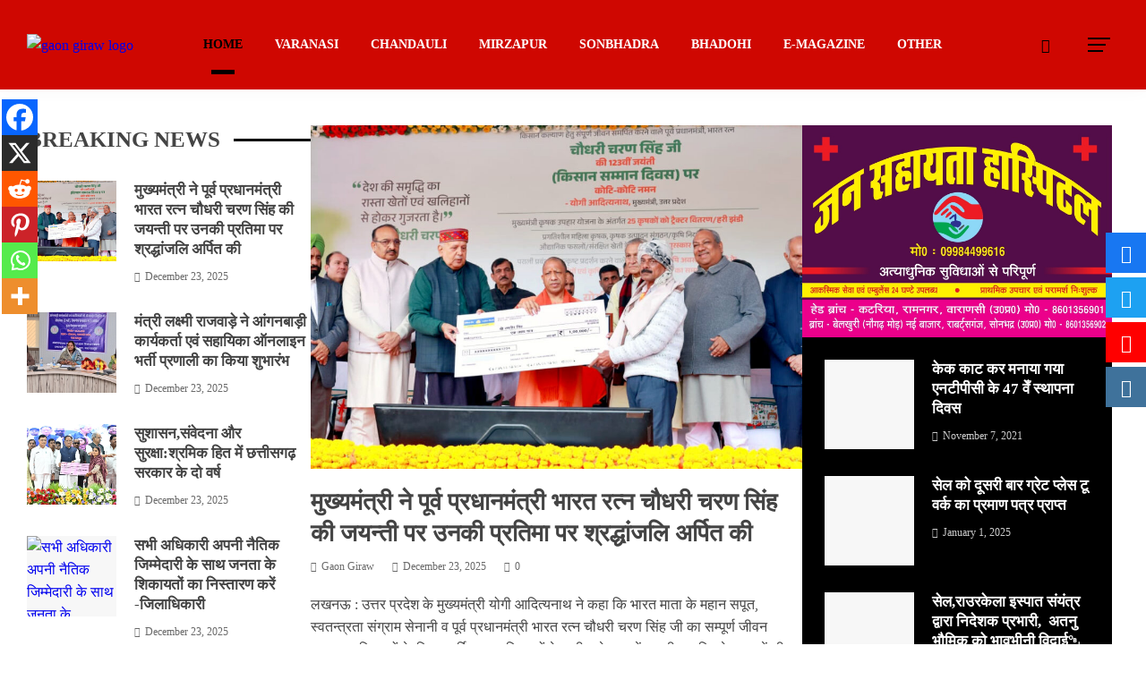

--- FILE ---
content_type: text/html; charset=UTF-8
request_url: https://gaongiraw.in/
body_size: 101144
content:
<!DOCTYPE html>
<html lang="en-US" prefix="og: https://ogp.me/ns#">

    <head>
        <meta charset="UTF-8">
        <meta name="viewport" content="width=device-width, initial-scale=1">
        	<style>img:is([sizes="auto" i], [sizes^="auto," i]) { contain-intrinsic-size: 3000px 1500px }</style>
	
<!-- Search Engine Optimization by Rank Math - https://rankmath.com/ -->
<title>Gaon Giraw</title>
<meta name="description" content="Hindi News (हिंदी न्यूज़) - Latest Breaking News पढ़िए देश, विदेश, खेल, मनोरंजन, राजनीति, क्राइम, ऑटोमोबाइल, टेक्नोलॉजी, शिक्षा, लाइफस्टाइल, क्रिकेट से सम्बंधित सभी समाचार"/>
<meta name="robots" content="index, follow, max-snippet:-1, max-video-preview:-1, max-image-preview:large"/>
<link rel="canonical" href="https://gaongiraw.in/" />
<meta property="og:locale" content="en_US" />
<meta property="og:type" content="website" />
<meta property="og:title" content="Gaon Giraw" />
<meta property="og:description" content="Hindi News (हिंदी न्यूज़) - Latest Breaking News पढ़िए देश, विदेश, खेल, मनोरंजन, राजनीति, क्राइम, ऑटोमोबाइल, टेक्नोलॉजी, शिक्षा, लाइफस्टाइल, क्रिकेट से सम्बंधित सभी समाचार" />
<meta property="og:url" content="https://gaongiraw.in/" />
<meta property="og:site_name" content="Gaon Giraw" />
<meta property="og:updated_time" content="2025-09-05T03:40:30+00:00" />
<meta property="article:published_time" content="2020-05-21T08:15:45+00:00" />
<meta property="article:modified_time" content="2025-09-05T03:40:30+00:00" />
<meta name="twitter:card" content="summary_large_image" />
<meta name="twitter:title" content="Gaon Giraw" />
<meta name="twitter:description" content="Hindi News (हिंदी न्यूज़) - Latest Breaking News पढ़िए देश, विदेश, खेल, मनोरंजन, राजनीति, क्राइम, ऑटोमोबाइल, टेक्नोलॉजी, शिक्षा, लाइफस्टाइल, क्रिकेट से सम्बंधित सभी समाचार" />
<meta name="twitter:label1" content="Written by" />
<meta name="twitter:data1" content="Gaon Giraw" />
<meta name="twitter:label2" content="Time to read" />
<meta name="twitter:data2" content="11 minutes" />
<script type="application/ld+json" class="rank-math-schema">{"@context":"https://schema.org","@graph":[{"@type":["Person","Organization"],"@id":"https://gaongiraw.in/#person","name":"Gaon Giraw","logo":{"@type":"ImageObject","@id":"https://gaongiraw.in/#logo","url":"https://gaongiraw.in/wp-content/uploads/2025/01/Gaon-giraw-logo.png","contentUrl":"https://gaongiraw.in/wp-content/uploads/2025/01/Gaon-giraw-logo.png","caption":"Gaon Giraw","inLanguage":"en-US","width":"1432","height":"342"},"image":{"@type":"ImageObject","@id":"https://gaongiraw.in/#logo","url":"https://gaongiraw.in/wp-content/uploads/2025/01/Gaon-giraw-logo.png","contentUrl":"https://gaongiraw.in/wp-content/uploads/2025/01/Gaon-giraw-logo.png","caption":"Gaon Giraw","inLanguage":"en-US","width":"1432","height":"342"}},{"@type":"WebSite","@id":"https://gaongiraw.in/#website","url":"https://gaongiraw.in","name":"Gaon Giraw","publisher":{"@id":"https://gaongiraw.in/#person"},"inLanguage":"en-US","potentialAction":{"@type":"SearchAction","target":"https://gaongiraw.in/?s={search_term_string}","query-input":"required name=search_term_string"}},{"@type":"ImageObject","@id":"https://gaongiraw.in/wp-content/uploads/2025/09/49-1024x458.jpg","url":"https://gaongiraw.in/wp-content/uploads/2025/09/49-1024x458.jpg","width":"200","height":"200","inLanguage":"en-US"},{"@type":"WebPage","@id":"https://gaongiraw.in/#webpage","url":"https://gaongiraw.in/","name":"Gaon Giraw","datePublished":"2020-05-21T08:15:45+00:00","dateModified":"2025-09-05T03:40:30+00:00","about":{"@id":"https://gaongiraw.in/#person"},"isPartOf":{"@id":"https://gaongiraw.in/#website"},"primaryImageOfPage":{"@id":"https://gaongiraw.in/wp-content/uploads/2025/09/49-1024x458.jpg"},"inLanguage":"en-US"},{"@type":"Person","@id":"https://gaongiraw.in/author/gaongiraw/","name":"Gaon Giraw","url":"https://gaongiraw.in/author/gaongiraw/","image":{"@type":"ImageObject","@id":"https://secure.gravatar.com/avatar/a86d8563031a7c7b60457da92e472e1f?s=96&amp;d=mm&amp;r=g","url":"https://secure.gravatar.com/avatar/a86d8563031a7c7b60457da92e472e1f?s=96&amp;d=mm&amp;r=g","caption":"Gaon Giraw","inLanguage":"en-US"}},{"@type":"Article","headline":"Gaon Giraw","datePublished":"2020-05-21T08:15:45+00:00","dateModified":"2025-09-05T03:40:30+00:00","author":{"@id":"https://gaongiraw.in/author/gaongiraw/","name":"Gaon Giraw"},"publisher":{"@id":"https://gaongiraw.in/#person"},"description":"Hindi News (\u0939\u093f\u0902\u0926\u0940 \u0928\u094d\u092f\u0942\u091c\u093c) - Latest Breaking News \u092a\u0922\u093c\u093f\u090f \u0926\u0947\u0936, \u0935\u093f\u0926\u0947\u0936, \u0916\u0947\u0932, \u092e\u0928\u094b\u0930\u0902\u091c\u0928, \u0930\u093e\u091c\u0928\u0940\u0924\u093f, \u0915\u094d\u0930\u093e\u0907\u092e, \u0911\u091f\u094b\u092e\u094b\u092c\u093e\u0907\u0932, \u091f\u0947\u0915\u094d\u0928\u094b\u0932\u0949\u091c\u0940, \u0936\u093f\u0915\u094d\u0937\u093e, \u0932\u093e\u0907\u092b\u0938\u094d\u091f\u093e\u0907\u0932, \u0915\u094d\u0930\u093f\u0915\u0947\u091f \u0938\u0947 \u0938\u092e\u094d\u092c\u0902\u0927\u093f\u0924 \u0938\u092d\u0940 \u0938\u092e\u093e\u091a\u093e\u0930","name":"Gaon Giraw","@id":"https://gaongiraw.in/#richSnippet","isPartOf":{"@id":"https://gaongiraw.in/#webpage"},"image":{"@id":"https://gaongiraw.in/wp-content/uploads/2025/09/49-1024x458.jpg"},"inLanguage":"en-US","mainEntityOfPage":{"@id":"https://gaongiraw.in/#webpage"}}]}</script>
<!-- /Rank Math WordPress SEO plugin -->

<link rel='dns-prefetch' href='//fonts.googleapis.com' />
<link rel='dns-prefetch' href='//www.googletagmanager.com' />
<link rel="alternate" type="application/rss+xml" title="Gaon Giraw &raquo; Feed" href="https://gaongiraw.in/feed/" />
<link rel="alternate" type="application/rss+xml" title="Gaon Giraw &raquo; Comments Feed" href="https://gaongiraw.in/comments/feed/" />
<script type="text/javascript">
/* <![CDATA[ */
window._wpemojiSettings = {"baseUrl":"https:\/\/s.w.org\/images\/core\/emoji\/15.0.3\/72x72\/","ext":".png","svgUrl":"https:\/\/s.w.org\/images\/core\/emoji\/15.0.3\/svg\/","svgExt":".svg","source":{"concatemoji":"https:\/\/gaongiraw.in\/wp-includes\/js\/wp-emoji-release.min.js?ver=6.7.4"}};
/*! This file is auto-generated */
!function(i,n){var o,s,e;function c(e){try{var t={supportTests:e,timestamp:(new Date).valueOf()};sessionStorage.setItem(o,JSON.stringify(t))}catch(e){}}function p(e,t,n){e.clearRect(0,0,e.canvas.width,e.canvas.height),e.fillText(t,0,0);var t=new Uint32Array(e.getImageData(0,0,e.canvas.width,e.canvas.height).data),r=(e.clearRect(0,0,e.canvas.width,e.canvas.height),e.fillText(n,0,0),new Uint32Array(e.getImageData(0,0,e.canvas.width,e.canvas.height).data));return t.every(function(e,t){return e===r[t]})}function u(e,t,n){switch(t){case"flag":return n(e,"\ud83c\udff3\ufe0f\u200d\u26a7\ufe0f","\ud83c\udff3\ufe0f\u200b\u26a7\ufe0f")?!1:!n(e,"\ud83c\uddfa\ud83c\uddf3","\ud83c\uddfa\u200b\ud83c\uddf3")&&!n(e,"\ud83c\udff4\udb40\udc67\udb40\udc62\udb40\udc65\udb40\udc6e\udb40\udc67\udb40\udc7f","\ud83c\udff4\u200b\udb40\udc67\u200b\udb40\udc62\u200b\udb40\udc65\u200b\udb40\udc6e\u200b\udb40\udc67\u200b\udb40\udc7f");case"emoji":return!n(e,"\ud83d\udc26\u200d\u2b1b","\ud83d\udc26\u200b\u2b1b")}return!1}function f(e,t,n){var r="undefined"!=typeof WorkerGlobalScope&&self instanceof WorkerGlobalScope?new OffscreenCanvas(300,150):i.createElement("canvas"),a=r.getContext("2d",{willReadFrequently:!0}),o=(a.textBaseline="top",a.font="600 32px Arial",{});return e.forEach(function(e){o[e]=t(a,e,n)}),o}function t(e){var t=i.createElement("script");t.src=e,t.defer=!0,i.head.appendChild(t)}"undefined"!=typeof Promise&&(o="wpEmojiSettingsSupports",s=["flag","emoji"],n.supports={everything:!0,everythingExceptFlag:!0},e=new Promise(function(e){i.addEventListener("DOMContentLoaded",e,{once:!0})}),new Promise(function(t){var n=function(){try{var e=JSON.parse(sessionStorage.getItem(o));if("object"==typeof e&&"number"==typeof e.timestamp&&(new Date).valueOf()<e.timestamp+604800&&"object"==typeof e.supportTests)return e.supportTests}catch(e){}return null}();if(!n){if("undefined"!=typeof Worker&&"undefined"!=typeof OffscreenCanvas&&"undefined"!=typeof URL&&URL.createObjectURL&&"undefined"!=typeof Blob)try{var e="postMessage("+f.toString()+"("+[JSON.stringify(s),u.toString(),p.toString()].join(",")+"));",r=new Blob([e],{type:"text/javascript"}),a=new Worker(URL.createObjectURL(r),{name:"wpTestEmojiSupports"});return void(a.onmessage=function(e){c(n=e.data),a.terminate(),t(n)})}catch(e){}c(n=f(s,u,p))}t(n)}).then(function(e){for(var t in e)n.supports[t]=e[t],n.supports.everything=n.supports.everything&&n.supports[t],"flag"!==t&&(n.supports.everythingExceptFlag=n.supports.everythingExceptFlag&&n.supports[t]);n.supports.everythingExceptFlag=n.supports.everythingExceptFlag&&!n.supports.flag,n.DOMReady=!1,n.readyCallback=function(){n.DOMReady=!0}}).then(function(){return e}).then(function(){var e;n.supports.everything||(n.readyCallback(),(e=n.source||{}).concatemoji?t(e.concatemoji):e.wpemoji&&e.twemoji&&(t(e.twemoji),t(e.wpemoji)))}))}((window,document),window._wpemojiSettings);
/* ]]> */
</script>

<link rel='stylesheet' id='buttons-css' href='https://gaongiraw.in/wp-includes/css/buttons.min.css?ver=6.7.4' type='text/css' media='all' />
<link rel='stylesheet' id='dashicons-css' href='https://gaongiraw.in/wp-includes/css/dashicons.min.css?ver=6.7.4' type='text/css' media='all' />
<link rel='stylesheet' id='mediaelement-css' href='https://gaongiraw.in/wp-includes/js/mediaelement/mediaelementplayer-legacy.min.css?ver=4.2.17' type='text/css' media='all' />
<link rel='stylesheet' id='wp-mediaelement-css' href='https://gaongiraw.in/wp-includes/js/mediaelement/wp-mediaelement.min.css?ver=6.7.4' type='text/css' media='all' />
<link rel='stylesheet' id='media-views-css' href='https://gaongiraw.in/wp-includes/css/media-views.min.css?ver=6.7.4' type='text/css' media='all' />
<link rel='stylesheet' id='imgareaselect-css' href='https://gaongiraw.in/wp-includes/js/imgareaselect/imgareaselect.css?ver=0.9.8' type='text/css' media='all' />
<link rel='stylesheet' id='wp-color-picker-css' href='https://gaongiraw.in/wp-admin/css/color-picker.min.css?ver=6.7.4' type='text/css' media='all' />
<style id='wp-emoji-styles-inline-css' type='text/css'>

	img.wp-smiley, img.emoji {
		display: inline !important;
		border: none !important;
		box-shadow: none !important;
		height: 1em !important;
		width: 1em !important;
		margin: 0 0.07em !important;
		vertical-align: -0.1em !important;
		background: none !important;
		padding: 0 !important;
	}
</style>
<link rel='stylesheet' id='wp-block-library-css' href='https://gaongiraw.in/wp-includes/css/dist/block-library/style.min.css?ver=6.7.4' type='text/css' media='all' />
<style id='wp-block-library-theme-inline-css' type='text/css'>
.wp-block-audio :where(figcaption){color:#555;font-size:13px;text-align:center}.is-dark-theme .wp-block-audio :where(figcaption){color:#ffffffa6}.wp-block-audio{margin:0 0 1em}.wp-block-code{border:1px solid #ccc;border-radius:4px;font-family:Menlo,Consolas,monaco,monospace;padding:.8em 1em}.wp-block-embed :where(figcaption){color:#555;font-size:13px;text-align:center}.is-dark-theme .wp-block-embed :where(figcaption){color:#ffffffa6}.wp-block-embed{margin:0 0 1em}.blocks-gallery-caption{color:#555;font-size:13px;text-align:center}.is-dark-theme .blocks-gallery-caption{color:#ffffffa6}:root :where(.wp-block-image figcaption){color:#555;font-size:13px;text-align:center}.is-dark-theme :root :where(.wp-block-image figcaption){color:#ffffffa6}.wp-block-image{margin:0 0 1em}.wp-block-pullquote{border-bottom:4px solid;border-top:4px solid;color:currentColor;margin-bottom:1.75em}.wp-block-pullquote cite,.wp-block-pullquote footer,.wp-block-pullquote__citation{color:currentColor;font-size:.8125em;font-style:normal;text-transform:uppercase}.wp-block-quote{border-left:.25em solid;margin:0 0 1.75em;padding-left:1em}.wp-block-quote cite,.wp-block-quote footer{color:currentColor;font-size:.8125em;font-style:normal;position:relative}.wp-block-quote:where(.has-text-align-right){border-left:none;border-right:.25em solid;padding-left:0;padding-right:1em}.wp-block-quote:where(.has-text-align-center){border:none;padding-left:0}.wp-block-quote.is-large,.wp-block-quote.is-style-large,.wp-block-quote:where(.is-style-plain){border:none}.wp-block-search .wp-block-search__label{font-weight:700}.wp-block-search__button{border:1px solid #ccc;padding:.375em .625em}:where(.wp-block-group.has-background){padding:1.25em 2.375em}.wp-block-separator.has-css-opacity{opacity:.4}.wp-block-separator{border:none;border-bottom:2px solid;margin-left:auto;margin-right:auto}.wp-block-separator.has-alpha-channel-opacity{opacity:1}.wp-block-separator:not(.is-style-wide):not(.is-style-dots){width:100px}.wp-block-separator.has-background:not(.is-style-dots){border-bottom:none;height:1px}.wp-block-separator.has-background:not(.is-style-wide):not(.is-style-dots){height:2px}.wp-block-table{margin:0 0 1em}.wp-block-table td,.wp-block-table th{word-break:normal}.wp-block-table :where(figcaption){color:#555;font-size:13px;text-align:center}.is-dark-theme .wp-block-table :where(figcaption){color:#ffffffa6}.wp-block-video :where(figcaption){color:#555;font-size:13px;text-align:center}.is-dark-theme .wp-block-video :where(figcaption){color:#ffffffa6}.wp-block-video{margin:0 0 1em}:root :where(.wp-block-template-part.has-background){margin-bottom:0;margin-top:0;padding:1.25em 2.375em}
</style>
<link rel='stylesheet' id='hfb-style-css' href='https://gaongiraw.in/wp-content/plugins/hash-form/css/form-block.css?ver=1.2.9' type='text/css' media='all' />
<style id='pdfemb-pdf-embedder-viewer-style-inline-css' type='text/css'>
.wp-block-pdfemb-pdf-embedder-viewer{max-width:none}

</style>
<link rel='stylesheet' id='materialdesignicons-css' href='https://gaongiraw.in/wp-content/plugins/smart-blocks/inc/assets/css/materialdesignicons.css?ver=2.5' type='text/css' media='all' />
<link rel='stylesheet' id='owl-carousel-css' href='https://gaongiraw.in/wp-content/plugins/smart-blocks/inc/assets/css/owl.carousel.css?ver=2.5' type='text/css' media='all' />
<link rel='stylesheet' id='sb-style-css' href='https://gaongiraw.in/wp-content/plugins/smart-blocks/inc/assets/css/sb-style.css?ver=2.5' type='text/css' media='all' />
<style id='global-styles-inline-css' type='text/css'>
:root{--wp--preset--aspect-ratio--square: 1;--wp--preset--aspect-ratio--4-3: 4/3;--wp--preset--aspect-ratio--3-4: 3/4;--wp--preset--aspect-ratio--3-2: 3/2;--wp--preset--aspect-ratio--2-3: 2/3;--wp--preset--aspect-ratio--16-9: 16/9;--wp--preset--aspect-ratio--9-16: 9/16;--wp--preset--color--black: #000000;--wp--preset--color--cyan-bluish-gray: #abb8c3;--wp--preset--color--white: #ffffff;--wp--preset--color--pale-pink: #f78da7;--wp--preset--color--vivid-red: #cf2e2e;--wp--preset--color--luminous-vivid-orange: #ff6900;--wp--preset--color--luminous-vivid-amber: #fcb900;--wp--preset--color--light-green-cyan: #7bdcb5;--wp--preset--color--vivid-green-cyan: #00d084;--wp--preset--color--pale-cyan-blue: #8ed1fc;--wp--preset--color--vivid-cyan-blue: #0693e3;--wp--preset--color--vivid-purple: #9b51e0;--wp--preset--gradient--vivid-cyan-blue-to-vivid-purple: linear-gradient(135deg,rgba(6,147,227,1) 0%,rgb(155,81,224) 100%);--wp--preset--gradient--light-green-cyan-to-vivid-green-cyan: linear-gradient(135deg,rgb(122,220,180) 0%,rgb(0,208,130) 100%);--wp--preset--gradient--luminous-vivid-amber-to-luminous-vivid-orange: linear-gradient(135deg,rgba(252,185,0,1) 0%,rgba(255,105,0,1) 100%);--wp--preset--gradient--luminous-vivid-orange-to-vivid-red: linear-gradient(135deg,rgba(255,105,0,1) 0%,rgb(207,46,46) 100%);--wp--preset--gradient--very-light-gray-to-cyan-bluish-gray: linear-gradient(135deg,rgb(238,238,238) 0%,rgb(169,184,195) 100%);--wp--preset--gradient--cool-to-warm-spectrum: linear-gradient(135deg,rgb(74,234,220) 0%,rgb(151,120,209) 20%,rgb(207,42,186) 40%,rgb(238,44,130) 60%,rgb(251,105,98) 80%,rgb(254,248,76) 100%);--wp--preset--gradient--blush-light-purple: linear-gradient(135deg,rgb(255,206,236) 0%,rgb(152,150,240) 100%);--wp--preset--gradient--blush-bordeaux: linear-gradient(135deg,rgb(254,205,165) 0%,rgb(254,45,45) 50%,rgb(107,0,62) 100%);--wp--preset--gradient--luminous-dusk: linear-gradient(135deg,rgb(255,203,112) 0%,rgb(199,81,192) 50%,rgb(65,88,208) 100%);--wp--preset--gradient--pale-ocean: linear-gradient(135deg,rgb(255,245,203) 0%,rgb(182,227,212) 50%,rgb(51,167,181) 100%);--wp--preset--gradient--electric-grass: linear-gradient(135deg,rgb(202,248,128) 0%,rgb(113,206,126) 100%);--wp--preset--gradient--midnight: linear-gradient(135deg,rgb(2,3,129) 0%,rgb(40,116,252) 100%);--wp--preset--font-size--small: 0.9rem;--wp--preset--font-size--medium: 1.05rem;--wp--preset--font-size--large: clamp(1.39rem, 1.39rem + ((1vw - 0.2rem) * 0.836), 1.85rem);--wp--preset--font-size--x-large: clamp(1.85rem, 1.85rem + ((1vw - 0.2rem) * 1.182), 2.5rem);--wp--preset--font-size--xx-large: clamp(2.5rem, 2.5rem + ((1vw - 0.2rem) * 1.4), 3.27rem);--wp--preset--spacing--20: 0.44rem;--wp--preset--spacing--30: 0.67rem;--wp--preset--spacing--40: 1rem;--wp--preset--spacing--50: 1.5rem;--wp--preset--spacing--60: 2.25rem;--wp--preset--spacing--70: 3.38rem;--wp--preset--spacing--80: 5.06rem;--wp--preset--shadow--natural: 6px 6px 9px rgba(0, 0, 0, 0.2);--wp--preset--shadow--deep: 12px 12px 50px rgba(0, 0, 0, 0.4);--wp--preset--shadow--sharp: 6px 6px 0px rgba(0, 0, 0, 0.2);--wp--preset--shadow--outlined: 6px 6px 0px -3px rgba(255, 255, 255, 1), 6px 6px rgba(0, 0, 0, 1);--wp--preset--shadow--crisp: 6px 6px 0px rgba(0, 0, 0, 1);}:root { --wp--style--global--content-size: var(--vm-wide-container-width);--wp--style--global--wide-size: 1200px; }:where(body) { margin: 0; }.wp-site-blocks > .alignleft { float: left; margin-right: 2em; }.wp-site-blocks > .alignright { float: right; margin-left: 2em; }.wp-site-blocks > .aligncenter { justify-content: center; margin-left: auto; margin-right: auto; }:where(.wp-site-blocks) > * { margin-block-start: 24px; margin-block-end: 0; }:where(.wp-site-blocks) > :first-child { margin-block-start: 0; }:where(.wp-site-blocks) > :last-child { margin-block-end: 0; }:root { --wp--style--block-gap: 24px; }:root :where(.is-layout-flow) > :first-child{margin-block-start: 0;}:root :where(.is-layout-flow) > :last-child{margin-block-end: 0;}:root :where(.is-layout-flow) > *{margin-block-start: 24px;margin-block-end: 0;}:root :where(.is-layout-constrained) > :first-child{margin-block-start: 0;}:root :where(.is-layout-constrained) > :last-child{margin-block-end: 0;}:root :where(.is-layout-constrained) > *{margin-block-start: 24px;margin-block-end: 0;}:root :where(.is-layout-flex){gap: 24px;}:root :where(.is-layout-grid){gap: 24px;}.is-layout-flow > .alignleft{float: left;margin-inline-start: 0;margin-inline-end: 2em;}.is-layout-flow > .alignright{float: right;margin-inline-start: 2em;margin-inline-end: 0;}.is-layout-flow > .aligncenter{margin-left: auto !important;margin-right: auto !important;}.is-layout-constrained > .alignleft{float: left;margin-inline-start: 0;margin-inline-end: 2em;}.is-layout-constrained > .alignright{float: right;margin-inline-start: 2em;margin-inline-end: 0;}.is-layout-constrained > .aligncenter{margin-left: auto !important;margin-right: auto !important;}.is-layout-constrained > :where(:not(.alignleft):not(.alignright):not(.alignfull)){max-width: var(--wp--style--global--content-size);margin-left: auto !important;margin-right: auto !important;}.is-layout-constrained > .alignwide{max-width: var(--wp--style--global--wide-size);}body .is-layout-flex{display: flex;}.is-layout-flex{flex-wrap: wrap;align-items: center;}.is-layout-flex > :is(*, div){margin: 0;}body .is-layout-grid{display: grid;}.is-layout-grid > :is(*, div){margin: 0;}body{padding-top: 0px;padding-right: 0px;padding-bottom: 0px;padding-left: 0px;}:root :where(.wp-element-button, .wp-block-button__link){background-color: #32373c;border-width: 0;color: #fff;font-family: inherit;font-size: inherit;line-height: inherit;padding: calc(0.667em + 2px) calc(1.333em + 2px);text-decoration: none;}.has-black-color{color: var(--wp--preset--color--black) !important;}.has-cyan-bluish-gray-color{color: var(--wp--preset--color--cyan-bluish-gray) !important;}.has-white-color{color: var(--wp--preset--color--white) !important;}.has-pale-pink-color{color: var(--wp--preset--color--pale-pink) !important;}.has-vivid-red-color{color: var(--wp--preset--color--vivid-red) !important;}.has-luminous-vivid-orange-color{color: var(--wp--preset--color--luminous-vivid-orange) !important;}.has-luminous-vivid-amber-color{color: var(--wp--preset--color--luminous-vivid-amber) !important;}.has-light-green-cyan-color{color: var(--wp--preset--color--light-green-cyan) !important;}.has-vivid-green-cyan-color{color: var(--wp--preset--color--vivid-green-cyan) !important;}.has-pale-cyan-blue-color{color: var(--wp--preset--color--pale-cyan-blue) !important;}.has-vivid-cyan-blue-color{color: var(--wp--preset--color--vivid-cyan-blue) !important;}.has-vivid-purple-color{color: var(--wp--preset--color--vivid-purple) !important;}.has-black-background-color{background-color: var(--wp--preset--color--black) !important;}.has-cyan-bluish-gray-background-color{background-color: var(--wp--preset--color--cyan-bluish-gray) !important;}.has-white-background-color{background-color: var(--wp--preset--color--white) !important;}.has-pale-pink-background-color{background-color: var(--wp--preset--color--pale-pink) !important;}.has-vivid-red-background-color{background-color: var(--wp--preset--color--vivid-red) !important;}.has-luminous-vivid-orange-background-color{background-color: var(--wp--preset--color--luminous-vivid-orange) !important;}.has-luminous-vivid-amber-background-color{background-color: var(--wp--preset--color--luminous-vivid-amber) !important;}.has-light-green-cyan-background-color{background-color: var(--wp--preset--color--light-green-cyan) !important;}.has-vivid-green-cyan-background-color{background-color: var(--wp--preset--color--vivid-green-cyan) !important;}.has-pale-cyan-blue-background-color{background-color: var(--wp--preset--color--pale-cyan-blue) !important;}.has-vivid-cyan-blue-background-color{background-color: var(--wp--preset--color--vivid-cyan-blue) !important;}.has-vivid-purple-background-color{background-color: var(--wp--preset--color--vivid-purple) !important;}.has-black-border-color{border-color: var(--wp--preset--color--black) !important;}.has-cyan-bluish-gray-border-color{border-color: var(--wp--preset--color--cyan-bluish-gray) !important;}.has-white-border-color{border-color: var(--wp--preset--color--white) !important;}.has-pale-pink-border-color{border-color: var(--wp--preset--color--pale-pink) !important;}.has-vivid-red-border-color{border-color: var(--wp--preset--color--vivid-red) !important;}.has-luminous-vivid-orange-border-color{border-color: var(--wp--preset--color--luminous-vivid-orange) !important;}.has-luminous-vivid-amber-border-color{border-color: var(--wp--preset--color--luminous-vivid-amber) !important;}.has-light-green-cyan-border-color{border-color: var(--wp--preset--color--light-green-cyan) !important;}.has-vivid-green-cyan-border-color{border-color: var(--wp--preset--color--vivid-green-cyan) !important;}.has-pale-cyan-blue-border-color{border-color: var(--wp--preset--color--pale-cyan-blue) !important;}.has-vivid-cyan-blue-border-color{border-color: var(--wp--preset--color--vivid-cyan-blue) !important;}.has-vivid-purple-border-color{border-color: var(--wp--preset--color--vivid-purple) !important;}.has-vivid-cyan-blue-to-vivid-purple-gradient-background{background: var(--wp--preset--gradient--vivid-cyan-blue-to-vivid-purple) !important;}.has-light-green-cyan-to-vivid-green-cyan-gradient-background{background: var(--wp--preset--gradient--light-green-cyan-to-vivid-green-cyan) !important;}.has-luminous-vivid-amber-to-luminous-vivid-orange-gradient-background{background: var(--wp--preset--gradient--luminous-vivid-amber-to-luminous-vivid-orange) !important;}.has-luminous-vivid-orange-to-vivid-red-gradient-background{background: var(--wp--preset--gradient--luminous-vivid-orange-to-vivid-red) !important;}.has-very-light-gray-to-cyan-bluish-gray-gradient-background{background: var(--wp--preset--gradient--very-light-gray-to-cyan-bluish-gray) !important;}.has-cool-to-warm-spectrum-gradient-background{background: var(--wp--preset--gradient--cool-to-warm-spectrum) !important;}.has-blush-light-purple-gradient-background{background: var(--wp--preset--gradient--blush-light-purple) !important;}.has-blush-bordeaux-gradient-background{background: var(--wp--preset--gradient--blush-bordeaux) !important;}.has-luminous-dusk-gradient-background{background: var(--wp--preset--gradient--luminous-dusk) !important;}.has-pale-ocean-gradient-background{background: var(--wp--preset--gradient--pale-ocean) !important;}.has-electric-grass-gradient-background{background: var(--wp--preset--gradient--electric-grass) !important;}.has-midnight-gradient-background{background: var(--wp--preset--gradient--midnight) !important;}.has-small-font-size{font-size: var(--wp--preset--font-size--small) !important;}.has-medium-font-size{font-size: var(--wp--preset--font-size--medium) !important;}.has-large-font-size{font-size: var(--wp--preset--font-size--large) !important;}.has-x-large-font-size{font-size: var(--wp--preset--font-size--x-large) !important;}.has-xx-large-font-size{font-size: var(--wp--preset--font-size--xx-large) !important;}
:root :where(.wp-block-pullquote){font-size: clamp(0.984em, 0.984rem + ((1vw - 0.2em) * 0.938), 1.5em);line-height: 1.6;}
</style>
<link rel='stylesheet' id='ganesh-prashnavali-style-css' href='https://gaongiraw.in/wp-content/plugins/Ganaesh-prashnavali/style.css?ver=6.7.4' type='text/css' media='all' />
<link rel='stylesheet' id='fontawesome-6.3.0-css' href='https://gaongiraw.in/wp-content/plugins/simple-floating-menu/assets/css/fontawesome-6.3.0.css?ver=1.2.8' type='text/css' media='all' />
<link rel='stylesheet' id='eleganticons-css' href='https://gaongiraw.in/wp-content/plugins/simple-floating-menu/assets/css/eleganticons.css?ver=1.2.8' type='text/css' media='all' />
<link rel='stylesheet' id='essentialicon-css' href='https://gaongiraw.in/wp-content/plugins/simple-floating-menu/assets/css/essentialicon.css?ver=1.2.8' type='text/css' media='all' />
<link rel='stylesheet' id='iconfont-css' href='https://gaongiraw.in/wp-content/plugins/simple-floating-menu/assets/css/icofont.css?ver=1.2.8' type='text/css' media='all' />
<link rel='stylesheet' id='sfm-style-css' href='https://gaongiraw.in/wp-content/plugins/simple-floating-menu/assets/css/style.css?ver=1.2.8' type='text/css' media='all' />
<style id='sfm-style-inline-css' type='text/css'>
.sfm-floating-menu a.sfm-shape-button{height:45px;width:45px}.sfm-floating-menu a.sfm-shape-button{font-size:20px}.sfm-floating-menu i{top:0px}.sfm-floating-menu.horizontal{margin:0 -2.5px}.sfm-floating-menu.vertical{margin:-2.5px 0}.sfm-floating-menu.horizontal .sfm-button{margin:0 2.5px}.sfm-floating-menu.vertical .sfm-button{margin:2.5px 0}.sfm-floating-menu.top-left,.sfm-floating-menu.top-right,.sfm-floating-menu.top-middle{top:0px}.sfm-floating-menu.bottom-left,.sfm-floating-menu.bottom-right,.sfm-floating-menu.bottom-middle{bottom:0px}.sfm-floating-menu.top-left,.sfm-floating-menu.bottom-left,.sfm-floating-menu.middle-left{left:0px}.sfm-floating-menu.top-right,.sfm-floating-menu.bottom-right,.sfm-floating-menu.middle-right{right:0px}.sfm-floating-menu{z-index:999}.sfm-floating-menu .sfm-5e91716356773 a.sfm-shape-button{background:#1877f2}.sfm-floating-menu .sfm-5e91716356773 a.sfm-shape-button{color:#FFFFFF}.sfm-floating-menu .sfm-5e91716356773:hover a.sfm-shape-button{background:#000000}.sfm-floating-menu .sfm-5e91716356773:hover a.sfm-shape-button{color:#FFFFFF}.sfm-floating-menu .sfm-5e91716356773 .sfm-tool-tip{background:#000000}.sfm-floating-menu.top-left.horizontal .sfm-5e91716356773 .sfm-tool-tip:after,.sfm-floating-menu.top-middle.horizontal .sfm-5e91716356773 .sfm-tool-tip:after,.sfm-floating-menu.top-right.horizontal .sfm-5e91716356773 .sfm-tool-tip:after{border-color:transparent transparent #000000 transparent}.sfm-floating-menu.top-left.vertical .sfm-5e91716356773 .sfm-tool-tip:after,.sfm-floating-menu.top-middle.vertical .sfm-5e91716356773 .sfm-tool-tip:after,.sfm-floating-menu.bottom-left.vertical .sfm-5e91716356773 .sfm-tool-tip:after,.sfm-floating-menu.bottom-middle.vertical .sfm-5e91716356773 .sfm-tool-tip:after,.sfm-floating-menu.middle-left.vertical .sfm-5e91716356773 .sfm-tool-tip:after{border-color:transparent #000000 transparent transparent}.sfm-floating-menu.top-right.vertical .sfm-5e91716356773 .sfm-tool-tip:after,.sfm-floating-menu.middle-right.vertical .sfm-5e91716356773 .sfm-tool-tip:after,.sfm-floating-menu.bottom-right.vertical .sfm-5e91716356773 .sfm-tool-tip:after{border-color:transparent transparent transparent #000000}.sfm-floating-menu.bottom-left.horizontal .sfm-5e91716356773 .sfm-tool-tip:after,.sfm-floating-menu.bottom-middle.horizontal .sfm-5e91716356773 .sfm-tool-tip:after,.sfm-floating-menu.bottom-right.horizontal .sfm-5e91716356773 .sfm-tool-tip:after,.sfm-floating-menu.middle-left.horizontal .sfm-5e91716356773 .sfm-tool-tip:after,.sfm-floating-menu.middle-right.horizontal .sfm-5e91716356773 .sfm-tool-tip:after{border-color:#000000 transparent transparent transparent}.sfm-floating-menu .sfm-5e91716356773 .sfm-tool-tip a{color:#FFFFFF}.sfm-floating-menu .sfm-1586590096952 a.sfm-shape-button{background:#1da1f2}.sfm-floating-menu .sfm-1586590096952 a.sfm-shape-button{color:#FFFFFF}.sfm-floating-menu .sfm-1586590096952:hover a.sfm-shape-button{background:#000000}.sfm-floating-menu .sfm-1586590096952:hover a.sfm-shape-button{color:#FFFFFF}.sfm-floating-menu .sfm-1586590096952 .sfm-tool-tip{background:#000000}.sfm-floating-menu.top-left.horizontal .sfm-1586590096952 .sfm-tool-tip:after,.sfm-floating-menu.top-middle.horizontal .sfm-1586590096952 .sfm-tool-tip:after,.sfm-floating-menu.top-right.horizontal .sfm-1586590096952 .sfm-tool-tip:after{border-color:transparent transparent #000000 transparent}.sfm-floating-menu.top-left.vertical .sfm-1586590096952 .sfm-tool-tip:after,.sfm-floating-menu.top-middle.vertical .sfm-1586590096952 .sfm-tool-tip:after,.sfm-floating-menu.bottom-left.vertical .sfm-1586590096952 .sfm-tool-tip:after,.sfm-floating-menu.bottom-middle.vertical .sfm-1586590096952 .sfm-tool-tip:after,.sfm-floating-menu.middle-left.vertical .sfm-1586590096952 .sfm-tool-tip:after{border-color:transparent #000000 transparent transparent}.sfm-floating-menu.top-right.vertical .sfm-1586590096952 .sfm-tool-tip:after,.sfm-floating-menu.middle-right.vertical .sfm-1586590096952 .sfm-tool-tip:after,.sfm-floating-menu.bottom-right.vertical .sfm-1586590096952 .sfm-tool-tip:after{border-color:transparent transparent transparent #000000}.sfm-floating-menu.bottom-left.horizontal .sfm-1586590096952 .sfm-tool-tip:after,.sfm-floating-menu.bottom-middle.horizontal .sfm-1586590096952 .sfm-tool-tip:after,.sfm-floating-menu.bottom-right.horizontal .sfm-1586590096952 .sfm-tool-tip:after,.sfm-floating-menu.middle-left.horizontal .sfm-1586590096952 .sfm-tool-tip:after,.sfm-floating-menu.middle-right.horizontal .sfm-1586590096952 .sfm-tool-tip:after{border-color:#000000 transparent transparent transparent}.sfm-floating-menu .sfm-1586590096952 .sfm-tool-tip a{color:#FFFFFF}.sfm-floating-menu .sfm-1586590146234 a.sfm-shape-button{background:#ff0000}.sfm-floating-menu .sfm-1586590146234 a.sfm-shape-button{color:#FFFFFF}.sfm-floating-menu .sfm-1586590146234:hover a.sfm-shape-button{background:#000000}.sfm-floating-menu .sfm-1586590146234:hover a.sfm-shape-button{color:#FFFFFF}.sfm-floating-menu .sfm-1586590146234 .sfm-tool-tip{background:#000000}.sfm-floating-menu.top-left.horizontal .sfm-1586590146234 .sfm-tool-tip:after,.sfm-floating-menu.top-middle.horizontal .sfm-1586590146234 .sfm-tool-tip:after,.sfm-floating-menu.top-right.horizontal .sfm-1586590146234 .sfm-tool-tip:after{border-color:transparent transparent #000000 transparent}.sfm-floating-menu.top-left.vertical .sfm-1586590146234 .sfm-tool-tip:after,.sfm-floating-menu.top-middle.vertical .sfm-1586590146234 .sfm-tool-tip:after,.sfm-floating-menu.bottom-left.vertical .sfm-1586590146234 .sfm-tool-tip:after,.sfm-floating-menu.bottom-middle.vertical .sfm-1586590146234 .sfm-tool-tip:after,.sfm-floating-menu.middle-left.vertical .sfm-1586590146234 .sfm-tool-tip:after{border-color:transparent #000000 transparent transparent}.sfm-floating-menu.top-right.vertical .sfm-1586590146234 .sfm-tool-tip:after,.sfm-floating-menu.middle-right.vertical .sfm-1586590146234 .sfm-tool-tip:after,.sfm-floating-menu.bottom-right.vertical .sfm-1586590146234 .sfm-tool-tip:after{border-color:transparent transparent transparent #000000}.sfm-floating-menu.bottom-left.horizontal .sfm-1586590146234 .sfm-tool-tip:after,.sfm-floating-menu.bottom-middle.horizontal .sfm-1586590146234 .sfm-tool-tip:after,.sfm-floating-menu.bottom-right.horizontal .sfm-1586590146234 .sfm-tool-tip:after,.sfm-floating-menu.middle-left.horizontal .sfm-1586590146234 .sfm-tool-tip:after,.sfm-floating-menu.middle-right.horizontal .sfm-1586590146234 .sfm-tool-tip:after{border-color:#000000 transparent transparent transparent}.sfm-floating-menu .sfm-1586590146234 .sfm-tool-tip a{color:#FFFFFF}.sfm-floating-menu .sfm-1586590556353 a.sfm-shape-button{background:#3f729b}.sfm-floating-menu .sfm-1586590556353 a.sfm-shape-button{color:#FFFFFF}.sfm-floating-menu .sfm-1586590556353:hover a.sfm-shape-button{background:#000000}.sfm-floating-menu .sfm-1586590556353:hover a.sfm-shape-button{color:#FFFFFF}.sfm-floating-menu .sfm-1586590556353 .sfm-tool-tip{background:#000000}.sfm-floating-menu.top-left.horizontal .sfm-1586590556353 .sfm-tool-tip:after,.sfm-floating-menu.top-middle.horizontal .sfm-1586590556353 .sfm-tool-tip:after,.sfm-floating-menu.top-right.horizontal .sfm-1586590556353 .sfm-tool-tip:after{border-color:transparent transparent #000000 transparent}.sfm-floating-menu.top-left.vertical .sfm-1586590556353 .sfm-tool-tip:after,.sfm-floating-menu.top-middle.vertical .sfm-1586590556353 .sfm-tool-tip:after,.sfm-floating-menu.bottom-left.vertical .sfm-1586590556353 .sfm-tool-tip:after,.sfm-floating-menu.bottom-middle.vertical .sfm-1586590556353 .sfm-tool-tip:after,.sfm-floating-menu.middle-left.vertical .sfm-1586590556353 .sfm-tool-tip:after{border-color:transparent #000000 transparent transparent}.sfm-floating-menu.top-right.vertical .sfm-1586590556353 .sfm-tool-tip:after,.sfm-floating-menu.middle-right.vertical .sfm-1586590556353 .sfm-tool-tip:after,.sfm-floating-menu.bottom-right.vertical .sfm-1586590556353 .sfm-tool-tip:after{border-color:transparent transparent transparent #000000}.sfm-floating-menu.bottom-left.horizontal .sfm-1586590556353 .sfm-tool-tip:after,.sfm-floating-menu.bottom-middle.horizontal .sfm-1586590556353 .sfm-tool-tip:after,.sfm-floating-menu.bottom-right.horizontal .sfm-1586590556353 .sfm-tool-tip:after,.sfm-floating-menu.middle-left.horizontal .sfm-1586590556353 .sfm-tool-tip:after,.sfm-floating-menu.middle-right.horizontal .sfm-1586590556353 .sfm-tool-tip:after{border-color:#000000 transparent transparent transparent}.sfm-floating-menu .sfm-1586590556353 .sfm-tool-tip a{color:#FFFFFF}.sfm-floating-menu .sfm-tool-tip a{font-family:Open Sans}.sfm-floating-menu .sfm-tool-tip a{font-weight:400;font-style:normal}.sfm-floating-menu .sfm-tool-tip a{text-transform:none}.sfm-floating-menu .sfm-tool-tip a{text-decoration:none}.sfm-floating-menu .sfm-tool-tip a{font-size:16px}.sfm-floating-menu .sfm-tool-tip a{line-height:1}.sfm-floating-menu .sfm-tool-tip a{letter-spacing:0px}.sfm-floating-menu .sfm-button{--sfm-button-shadow-x:0px}.sfm-floating-menu .sfm-button{--sfm-button-shadow-y:0px}.sfm-floating-menu .sfm-button{--sfm-button-shadow-blur:0px}
</style>
<link rel='stylesheet' id='sfm-fonts-css' href='https://fonts.googleapis.com/css?family=Open+Sans%3A300%2C400%2C500%2C600%2C700%2C800%2C300i%2C400i%2C500i%2C600i%2C700i%2C800i&#038;subset=latin%2Clatin-ext&#038;ver=1.2.8' type='text/css' media='all' />
<link rel='stylesheet' id='viral-mag-style-css' href='https://gaongiraw.in/wp-content/themes/viral-mag/style.css?ver=2.0.50' type='text/css' media='all' />
<style id='viral-mag-style-inline-css' type='text/css'>
:root{--vm-template-color:#cf0701;--vm-template-dark-color:#ba0601;--vm-wide-container-width:1300px;--vm-fluid-container-width:80%;--vm-container-padding:80px;--vm-primary-width:66%;--vm-secondary-width:30%;--vm-responsive-width:1200px;--vm-h1-size:38px;--vm-h2-size:34px;--vm-h3-size:30px;--vm-h4-size:26px;--vm-h5-size:22px;--vm-h6-size:18px;--viral-mag-h-family:'Jost',serif;--viral-mag-h-weight:600;--viral-mag-body-size:16px;--viral-mag-frontpage-block-title-family:'Jost',serif;--viral-mag-frontpage-block-title-weight:600;--viral-mag-frontpage-block-title-text-transform:uppercase;--viral-mag-frontpage-block-title-size:28px;--viral-mag-frontpage-title-family:'Jost',serif;--viral-mag-frontpage-title-weight:600;--viral-mag-frontpage-title-size:17px;--viral-mag-sidebar-title-family:'Jost',serif;--viral-mag-sidebar-title-weight:600;--viral-mag-sidebar-title-text-transform:uppercase;--viral-mag-sidebar-title-size:22px;--viral-mag-menu-family:'Nunito Sans',serif;--viral-mag-menu-weight:600;--viral-mag-menu-line-height:5;--viral-mag-page-title-family:'Jost',serif;--viral-mag-page-title-weight:600;--viral-mag-page-title-size:46px;--vm-content-header-color:#000000;--vm-content-text-color:#333333;--vm-content-text-light-color:rgba(51,51,51,0.1);--vm-content-text-lighter-color:rgba(51,51,51,0.05);--vm-content-link-color:#000000;--vm-content-link-hov-color:#cf0701;--vm-title-color:#333333;--vm-th-height:45px;--vm-th-bg-color:#cf0701;--vm-th-text-color:#FFFFFF;--vm-th-anchor-color:#EEEEEE;--vm-logo-height:41px;--vm-logo-padding:15px;--vm-mh-header-bg-url:url();--vm-mh-header-bg-repeat:no-repeat;--vm-mh-header-bg-size:cover;--vm-mh-header-bg-position:center center;--vm-mh-header-bg-attach:scroll;--vm-mh-header-bg-color:;--vm-mh-button-color:#000000;--vm-mh-bg-color:#cf0701;--vm-mh-bg-color-mobile:#cf0701;--vm-mh-bg-border-color:rgba(238,238,238,1);--vm-mh-menu-color:#000000;--vm-mh-menu-hover-color:#cf0701;--vm-mh-submenu-bg-color:rgba(207,7,1,1);--vm-mh-submenu-color:#ffffff;--vm-mh-submenu-hover-color:#ffffff;--vm-mh-menu-dropdown-padding:15px;--vm-mh-toggle-button-color:#cf0701;--vm-footer-bg-url:url();--vm-footer-bg-repeat:no-repeat;--vm-footer-bg-size:cover;--vm-footer-bg-position:center center;--vm-footer-bg-attach:scroll;--vm-footer-bg-color:rgba(188,0,0,1);--vm-footer-title-color:#ffffff;--vm-footer-title-light-color:rgba(255,255,255,0.1);--vm-footer-text-color:#ffffff;--vm-footer-anchor-color:#ffffff;--vm-footer-border-color:rgba(173,0,0,1);--vm-content-widget-title-color:#000000}@media screen and (max-width:1200px){.vm-menu{display:none}#vm-mobile-menu{display:block}.vm-header-two .vm-header,.vm-header-three .vm-header{background:var(--vm-mh-bg-color-mobile);padding-top:15px;padding-bottom:15px}.vm-header-two .vm-header .vm-container{justify-content:flex-end}.vm-sticky-header .headroom.headroom--not-top{position:relative;top:auto !important;left:auto;right:auto;z-index:9999;width:auto;box-shadow:none;-webkit-animation:none;animation:none}.vm-header .vm-offcanvas-nav,.vm-header .vm-search-button,.vm-header .vm-header-social-icons{display:none}#vm-content{padding-top:0 !important}.admin-bar.vm-sticky-header .headroom.headroom--not-top{top:auto}}@media screen and (max-width:1300px){.elementor-section.elementor-section-boxed>.elementor-container,.e-con.e-parent>.e-con-inner,.vm-wide .vm-container,.vm-boxed .vm-container{width:100% !important;padding-left:30px !important;padding-right:30px !important}}
</style>
<link rel='stylesheet' id='icofont-css' href='https://gaongiraw.in/wp-content/themes/viral-mag/css/icofont.css?ver=2.0.50' type='text/css' media='all' />
<link rel='stylesheet' id='viral-mag-fonts-css' href='https://gaongiraw.in/wp-content/fonts/6ee9850745d60bd2c6dfc02b7fa1694c.css' type='text/css' media='all' />
<link rel='stylesheet' id='heateor_sss_frontend_css-css' href='https://gaongiraw.in/wp-content/plugins/sassy-social-share/public/css/sassy-social-share-public.css?ver=3.3.76' type='text/css' media='all' />
<style id='heateor_sss_frontend_css-inline-css' type='text/css'>
.heateor_sss_button_instagram span.heateor_sss_svg,a.heateor_sss_instagram span.heateor_sss_svg{background:radial-gradient(circle at 30% 107%,#fdf497 0,#fdf497 5%,#fd5949 45%,#d6249f 60%,#285aeb 90%)}.heateor_sss_horizontal_sharing .heateor_sss_svg,.heateor_sss_standard_follow_icons_container .heateor_sss_svg{color:#fff;border-width:0px;border-style:solid;border-color:transparent}.heateor_sss_horizontal_sharing .heateorSssTCBackground{color:#666}.heateor_sss_horizontal_sharing span.heateor_sss_svg:hover,.heateor_sss_standard_follow_icons_container span.heateor_sss_svg:hover{border-color:transparent;}.heateor_sss_vertical_sharing span.heateor_sss_svg,.heateor_sss_floating_follow_icons_container span.heateor_sss_svg{color:#fff;border-width:0px;border-style:solid;border-color:transparent;}.heateor_sss_vertical_sharing .heateorSssTCBackground{color:#666;}.heateor_sss_vertical_sharing span.heateor_sss_svg:hover,.heateor_sss_floating_follow_icons_container span.heateor_sss_svg:hover{border-color:transparent;}@media screen and (max-width:783px) {.heateor_sss_vertical_sharing{display:none!important}}div.heateor_sss_mobile_footer{display:none;}@media screen and (max-width:783px){div.heateor_sss_bottom_sharing .heateorSssTCBackground{background-color:white}div.heateor_sss_bottom_sharing{width:100%!important;left:0!important;}div.heateor_sss_bottom_sharing a{width:16.666666666667% !important;}div.heateor_sss_bottom_sharing .heateor_sss_svg{width: 100% !important;}div.heateor_sss_bottom_sharing div.heateorSssTotalShareCount{font-size:1em!important;line-height:28px!important}div.heateor_sss_bottom_sharing div.heateorSssTotalShareText{font-size:.7em!important;line-height:0px!important}div.heateor_sss_mobile_footer{display:block;height:40px;}.heateor_sss_bottom_sharing{padding:0!important;display:block!important;width:auto!important;bottom:-2px!important;top: auto!important;}.heateor_sss_bottom_sharing .heateor_sss_square_count{line-height:inherit;}.heateor_sss_bottom_sharing .heateorSssSharingArrow{display:none;}.heateor_sss_bottom_sharing .heateorSssTCBackground{margin-right:1.1em!important}}div.heateor_sss_sharing_title{text-align:center}div.heateor_sss_sharing_ul{width:100%;text-align:center;}div.heateor_sss_horizontal_sharing div.heateor_sss_sharing_ul a{float:none!important;display:inline-block;}
</style>
<link rel='stylesheet' id='jquery-timepicker-css' href='https://gaongiraw.in/wp-content/plugins/hash-form/css/jquery.timepicker.css?ver=1.2.9' type='text/css' media='all' />
<link rel='stylesheet' id='hashform-file-uploader-css' href='https://gaongiraw.in/wp-content/plugins/hash-form/css/file-uploader.css?ver=1.2.9' type='text/css' media='all' />
<link rel='stylesheet' id='hashform-style-css' href='https://gaongiraw.in/wp-content/plugins/hash-form/css/style.css?ver=1.2.9' type='text/css' media='all' />
<link rel='stylesheet' id='elementor-frontend-css' href='https://gaongiraw.in/wp-content/plugins/elementor/assets/css/frontend.min.css?ver=3.33.4' type='text/css' media='all' />
<link rel='stylesheet' id='elementor-post-71693-css' href='https://gaongiraw.in/wp-content/uploads/elementor/css/post-71693.css?ver=1765628692' type='text/css' media='all' />
<link rel='stylesheet' id='eead-custom-animate-css' href='https://gaongiraw.in/wp-content/plugins/easy-elementor-addons/assets/lib/animate/animate.css?ver=2.3.3' type='text/css' media='all' />
<link rel='stylesheet' id='eead-frontend-css' href='https://gaongiraw.in/wp-content/plugins/easy-elementor-addons/assets/css/frontend.css?ver=2.3.3' type='text/css' media='all' />
<link rel='stylesheet' id='hash-elements-frontend-style-css' href='https://gaongiraw.in/wp-content/plugins/hash-elements/assets/css/frontend.css?ver=1.5.1' type='text/css' media='all' />
<link rel='stylesheet' id='elementor-post-606-css' href='https://gaongiraw.in/wp-content/uploads/elementor/css/post-606.css?ver=1765628693' type='text/css' media='all' />
<link rel='stylesheet' id='elementor-gf-local-roboto-css' href='https://gaongiraw.in/wp-content/uploads/elementor/google-fonts/css/roboto.css?ver=1750477419' type='text/css' media='all' />
<link rel='stylesheet' id='elementor-gf-local-robotoslab-css' href='https://gaongiraw.in/wp-content/uploads/elementor/google-fonts/css/robotoslab.css?ver=1750477420' type='text/css' media='all' />
<script type="text/javascript" id="utils-js-extra">
/* <![CDATA[ */
var userSettings = {"url":"\/","uid":"0","time":"1766503856","secure":"1"};
/* ]]> */
</script>
<script type="text/javascript" src="https://gaongiraw.in/wp-includes/js/utils.min.js?ver=6.7.4" id="utils-js"></script>
<script type="text/javascript" src="https://gaongiraw.in/wp-includes/js/jquery/jquery.min.js?ver=3.7.1" id="jquery-core-js"></script>
<script type="text/javascript" src="https://gaongiraw.in/wp-includes/js/jquery/jquery-migrate.min.js?ver=3.4.1" id="jquery-migrate-js"></script>
<script type="text/javascript" src="https://gaongiraw.in/wp-includes/js/plupload/moxie.min.js?ver=1.3.5" id="moxiejs-js"></script>
<script type="text/javascript" src="https://gaongiraw.in/wp-includes/js/plupload/plupload.min.js?ver=2.1.9" id="plupload-js"></script>
<!--[if lt IE 8]>
<script type="text/javascript" src="https://gaongiraw.in/wp-includes/js/json2.min.js?ver=2015-05-03" id="json2-js"></script>
<![endif]-->
<link rel="https://api.w.org/" href="https://gaongiraw.in/wp-json/" /><link rel="alternate" title="JSON" type="application/json" href="https://gaongiraw.in/wp-json/wp/v2/pages/606" /><link rel="EditURI" type="application/rsd+xml" title="RSD" href="https://gaongiraw.in/xmlrpc.php?rsd" />
<meta name="generator" content="WordPress 6.7.4" />
<link rel='shortlink' href='https://gaongiraw.in/' />
<link rel="alternate" title="oEmbed (JSON)" type="application/json+oembed" href="https://gaongiraw.in/wp-json/oembed/1.0/embed?url=https%3A%2F%2Fgaongiraw.in%2F" />
<link rel="alternate" title="oEmbed (XML)" type="text/xml+oembed" href="https://gaongiraw.in/wp-json/oembed/1.0/embed?url=https%3A%2F%2Fgaongiraw.in%2F&#038;format=xml" />
<meta name="generator" content="Site Kit by Google 1.150.0" />            <style>
                body {
                                    }
            </style>
            <meta name="generator" content="Elementor 3.33.4; features: e_font_icon_svg, additional_custom_breakpoints; settings: css_print_method-external, google_font-enabled, font_display-swap">
			<style>
				.e-con.e-parent:nth-of-type(n+4):not(.e-lazyloaded):not(.e-no-lazyload),
				.e-con.e-parent:nth-of-type(n+4):not(.e-lazyloaded):not(.e-no-lazyload) * {
					background-image: none !important;
				}
				@media screen and (max-height: 1024px) {
					.e-con.e-parent:nth-of-type(n+3):not(.e-lazyloaded):not(.e-no-lazyload),
					.e-con.e-parent:nth-of-type(n+3):not(.e-lazyloaded):not(.e-no-lazyload) * {
						background-image: none !important;
					}
				}
				@media screen and (max-height: 640px) {
					.e-con.e-parent:nth-of-type(n+2):not(.e-lazyloaded):not(.e-no-lazyload),
					.e-con.e-parent:nth-of-type(n+2):not(.e-lazyloaded):not(.e-no-lazyload) * {
						background-image: none !important;
					}
				}
			</style>
			<style type="text/css">.saboxplugin-wrap{-webkit-box-sizing:border-box;-moz-box-sizing:border-box;-ms-box-sizing:border-box;box-sizing:border-box;border:1px solid #eee;width:100%;clear:both;display:block;overflow:hidden;word-wrap:break-word;position:relative}.saboxplugin-wrap .saboxplugin-gravatar{float:left;padding:0 20px 20px 20px}.saboxplugin-wrap .saboxplugin-gravatar img{max-width:100px;height:auto;border-radius:0;}.saboxplugin-wrap .saboxplugin-authorname{font-size:18px;line-height:1;margin:20px 0 0 20px;display:block}.saboxplugin-wrap .saboxplugin-authorname a{text-decoration:none}.saboxplugin-wrap .saboxplugin-authorname a:focus{outline:0}.saboxplugin-wrap .saboxplugin-desc{display:block;margin:5px 20px}.saboxplugin-wrap .saboxplugin-desc a{text-decoration:underline}.saboxplugin-wrap .saboxplugin-desc p{margin:5px 0 12px}.saboxplugin-wrap .saboxplugin-web{margin:0 20px 15px;text-align:left}.saboxplugin-wrap .sab-web-position{text-align:right}.saboxplugin-wrap .saboxplugin-web a{color:#ccc;text-decoration:none}.saboxplugin-wrap .saboxplugin-socials{position:relative;display:block;background:#fcfcfc;padding:5px;border-top:1px solid #eee}.saboxplugin-wrap .saboxplugin-socials a svg{width:20px;height:20px}.saboxplugin-wrap .saboxplugin-socials a svg .st2{fill:#fff; transform-origin:center center;}.saboxplugin-wrap .saboxplugin-socials a svg .st1{fill:rgba(0,0,0,.3)}.saboxplugin-wrap .saboxplugin-socials a:hover{opacity:.8;-webkit-transition:opacity .4s;-moz-transition:opacity .4s;-o-transition:opacity .4s;transition:opacity .4s;box-shadow:none!important;-webkit-box-shadow:none!important}.saboxplugin-wrap .saboxplugin-socials .saboxplugin-icon-color{box-shadow:none;padding:0;border:0;-webkit-transition:opacity .4s;-moz-transition:opacity .4s;-o-transition:opacity .4s;transition:opacity .4s;display:inline-block;color:#fff;font-size:0;text-decoration:inherit;margin:5px;-webkit-border-radius:0;-moz-border-radius:0;-ms-border-radius:0;-o-border-radius:0;border-radius:0;overflow:hidden}.saboxplugin-wrap .saboxplugin-socials .saboxplugin-icon-grey{text-decoration:inherit;box-shadow:none;position:relative;display:-moz-inline-stack;display:inline-block;vertical-align:middle;zoom:1;margin:10px 5px;color:#444;fill:#444}.clearfix:after,.clearfix:before{content:' ';display:table;line-height:0;clear:both}.ie7 .clearfix{zoom:1}.saboxplugin-socials.sabox-colored .saboxplugin-icon-color .sab-twitch{border-color:#38245c}.saboxplugin-socials.sabox-colored .saboxplugin-icon-color .sab-addthis{border-color:#e91c00}.saboxplugin-socials.sabox-colored .saboxplugin-icon-color .sab-behance{border-color:#003eb0}.saboxplugin-socials.sabox-colored .saboxplugin-icon-color .sab-delicious{border-color:#06c}.saboxplugin-socials.sabox-colored .saboxplugin-icon-color .sab-deviantart{border-color:#036824}.saboxplugin-socials.sabox-colored .saboxplugin-icon-color .sab-digg{border-color:#00327c}.saboxplugin-socials.sabox-colored .saboxplugin-icon-color .sab-dribbble{border-color:#ba1655}.saboxplugin-socials.sabox-colored .saboxplugin-icon-color .sab-facebook{border-color:#1e2e4f}.saboxplugin-socials.sabox-colored .saboxplugin-icon-color .sab-flickr{border-color:#003576}.saboxplugin-socials.sabox-colored .saboxplugin-icon-color .sab-github{border-color:#264874}.saboxplugin-socials.sabox-colored .saboxplugin-icon-color .sab-google{border-color:#0b51c5}.saboxplugin-socials.sabox-colored .saboxplugin-icon-color .sab-googleplus{border-color:#96271a}.saboxplugin-socials.sabox-colored .saboxplugin-icon-color .sab-html5{border-color:#902e13}.saboxplugin-socials.sabox-colored .saboxplugin-icon-color .sab-instagram{border-color:#1630aa}.saboxplugin-socials.sabox-colored .saboxplugin-icon-color .sab-linkedin{border-color:#00344f}.saboxplugin-socials.sabox-colored .saboxplugin-icon-color .sab-pinterest{border-color:#5b040e}.saboxplugin-socials.sabox-colored .saboxplugin-icon-color .sab-reddit{border-color:#992900}.saboxplugin-socials.sabox-colored .saboxplugin-icon-color .sab-rss{border-color:#a43b0a}.saboxplugin-socials.sabox-colored .saboxplugin-icon-color .sab-sharethis{border-color:#5d8420}.saboxplugin-socials.sabox-colored .saboxplugin-icon-color .sab-skype{border-color:#00658a}.saboxplugin-socials.sabox-colored .saboxplugin-icon-color .sab-soundcloud{border-color:#995200}.saboxplugin-socials.sabox-colored .saboxplugin-icon-color .sab-spotify{border-color:#0f612c}.saboxplugin-socials.sabox-colored .saboxplugin-icon-color .sab-stackoverflow{border-color:#a95009}.saboxplugin-socials.sabox-colored .saboxplugin-icon-color .sab-steam{border-color:#006388}.saboxplugin-socials.sabox-colored .saboxplugin-icon-color .sab-user_email{border-color:#b84e05}.saboxplugin-socials.sabox-colored .saboxplugin-icon-color .sab-stumbleUpon{border-color:#9b280e}.saboxplugin-socials.sabox-colored .saboxplugin-icon-color .sab-tumblr{border-color:#10151b}.saboxplugin-socials.sabox-colored .saboxplugin-icon-color .sab-twitter{border-color:#0967a0}.saboxplugin-socials.sabox-colored .saboxplugin-icon-color .sab-vimeo{border-color:#0d7091}.saboxplugin-socials.sabox-colored .saboxplugin-icon-color .sab-windows{border-color:#003f71}.saboxplugin-socials.sabox-colored .saboxplugin-icon-color .sab-whatsapp{border-color:#003f71}.saboxplugin-socials.sabox-colored .saboxplugin-icon-color .sab-wordpress{border-color:#0f3647}.saboxplugin-socials.sabox-colored .saboxplugin-icon-color .sab-yahoo{border-color:#14002d}.saboxplugin-socials.sabox-colored .saboxplugin-icon-color .sab-youtube{border-color:#900}.saboxplugin-socials.sabox-colored .saboxplugin-icon-color .sab-xing{border-color:#000202}.saboxplugin-socials.sabox-colored .saboxplugin-icon-color .sab-mixcloud{border-color:#2475a0}.saboxplugin-socials.sabox-colored .saboxplugin-icon-color .sab-vk{border-color:#243549}.saboxplugin-socials.sabox-colored .saboxplugin-icon-color .sab-medium{border-color:#00452c}.saboxplugin-socials.sabox-colored .saboxplugin-icon-color .sab-quora{border-color:#420e00}.saboxplugin-socials.sabox-colored .saboxplugin-icon-color .sab-meetup{border-color:#9b181c}.saboxplugin-socials.sabox-colored .saboxplugin-icon-color .sab-goodreads{border-color:#000}.saboxplugin-socials.sabox-colored .saboxplugin-icon-color .sab-snapchat{border-color:#999700}.saboxplugin-socials.sabox-colored .saboxplugin-icon-color .sab-500px{border-color:#00557f}.saboxplugin-socials.sabox-colored .saboxplugin-icon-color .sab-mastodont{border-color:#185886}.sabox-plus-item{margin-bottom:20px}@media screen and (max-width:480px){.saboxplugin-wrap{text-align:center}.saboxplugin-wrap .saboxplugin-gravatar{float:none;padding:20px 0;text-align:center;margin:0 auto;display:block}.saboxplugin-wrap .saboxplugin-gravatar img{float:none;display:inline-block;display:-moz-inline-stack;vertical-align:middle;zoom:1}.saboxplugin-wrap .saboxplugin-desc{margin:0 10px 20px;text-align:center}.saboxplugin-wrap .saboxplugin-authorname{text-align:center;margin:10px 0 20px}}body .saboxplugin-authorname a,body .saboxplugin-authorname a:hover{box-shadow:none;-webkit-box-shadow:none}a.sab-profile-edit{font-size:16px!important;line-height:1!important}.sab-edit-settings a,a.sab-profile-edit{color:#0073aa!important;box-shadow:none!important;-webkit-box-shadow:none!important}.sab-edit-settings{margin-right:15px;position:absolute;right:0;z-index:2;bottom:10px;line-height:20px}.sab-edit-settings i{margin-left:5px}.saboxplugin-socials{line-height:1!important}.rtl .saboxplugin-wrap .saboxplugin-gravatar{float:right}.rtl .saboxplugin-wrap .saboxplugin-authorname{display:flex;align-items:center}.rtl .saboxplugin-wrap .saboxplugin-authorname .sab-profile-edit{margin-right:10px}.rtl .sab-edit-settings{right:auto;left:0}img.sab-custom-avatar{max-width:75px;}.saboxplugin-wrap {margin-top:0px; margin-bottom:0px; padding: 0px 0px }.saboxplugin-wrap .saboxplugin-authorname {font-size:18px; line-height:25px;}.saboxplugin-wrap .saboxplugin-desc p, .saboxplugin-wrap .saboxplugin-desc {font-size:14px !important; line-height:21px !important;}.saboxplugin-wrap .saboxplugin-web {font-size:14px;}.saboxplugin-wrap .saboxplugin-socials a svg {width:18px;height:18px;}</style><link rel="icon" href="https://gaongiraw.in/wp-content/uploads/2025/01/cropped-gaongiraw-32x32.png" sizes="32x32" />
<link rel="icon" href="https://gaongiraw.in/wp-content/uploads/2025/01/cropped-gaongiraw-192x192.png" sizes="192x192" />
<link rel="apple-touch-icon" href="https://gaongiraw.in/wp-content/uploads/2025/01/cropped-gaongiraw-180x180.png" />
<meta name="msapplication-TileImage" content="https://gaongiraw.in/wp-content/uploads/2025/01/cropped-gaongiraw-270x270.png" />
		<style type="text/css" id="wp-custom-css">
			.wp-block-social-links:not(.is-style-logos-only) .wp-social-link{padding:0}

.vm-header-three .vm-header
{
	--vm-mh-menu-hover-color: black;
}

.vm-menu > ul > li.menu-item > a
{
	color: #ffffff;
}		</style>
		    </head>

    <body class="home page-template page-template-elementor_header_footer page page-id-606 wp-custom-logo wp-embed-responsive he-viral-mag group-blog vm-right-sidebar vm-top-header-off vm-sticky-sidebar vm-common-h-type vm-wide vm-header-style3 vm-sidebar-style2 vm-block-title-style2 elementor-default elementor-template-full-width elementor-kit-71693 elementor-page elementor-page-606">
                        <div id="vm-page">
            <a class="skip-link screen-reader-text" href=" #vm-content">Skip to content</a>
            
<header id="vm-masthead" class="vm-site-header vm-header-three hover-style6 vm-tagline-inline-logo vm-no-border" >
    
    <div class="vm-header">
        <div class="vm-container">
            <div id="vm-site-branding">
                <a href="https://gaongiraw.in/" class="custom-logo-link" rel="home" aria-current="page"><img fetchpriority="high" width="1432" height="295" src="https://gaongiraw.in/wp-content/uploads/2025/02/cropped-gaon-giraw.webp" class="custom-logo" alt="gaon giraw logo" decoding="async" srcset="https://gaongiraw.in/wp-content/uploads/2025/02/cropped-gaon-giraw.webp 1432w, https://gaongiraw.in/wp-content/uploads/2025/02/cropped-gaon-giraw-300x62.webp 300w, https://gaongiraw.in/wp-content/uploads/2025/02/cropped-gaon-giraw-1024x211.webp 1024w, https://gaongiraw.in/wp-content/uploads/2025/02/cropped-gaon-giraw-768x158.webp 768w" sizes="(max-width: 1432px) 100vw, 1432px" /></a>            </div><!-- .site-branding -->

            <nav id="vm-site-navigation" class="vm-main-navigation">
                <div class="vm-menu vm-clearfix"><ul id="menu-main-menu" class="vm-clearfix"><li id="menu-item-71747" class="menu-item menu-item-type-post_type menu-item-object-page menu-item-home current-menu-item page_item page-item-606 current_page_item menu-item-71747"><a href="https://gaongiraw.in/" aria-current="page">Home</a></li>
<li id="menu-item-71729" class="menu-item menu-item-type-taxonomy menu-item-object-category menu-item-71729"><a href="https://gaongiraw.in/varanasi/">Varanasi</a></li>
<li id="menu-item-71728" class="menu-item menu-item-type-taxonomy menu-item-object-category menu-item-71728"><a href="https://gaongiraw.in/chandauli/">Chandauli</a></li>
<li id="menu-item-71730" class="menu-item menu-item-type-taxonomy menu-item-object-category menu-item-71730"><a href="https://gaongiraw.in/mirzapur/">Mirzapur</a></li>
<li id="menu-item-71727" class="menu-item menu-item-type-taxonomy menu-item-object-category menu-item-71727"><a href="https://gaongiraw.in/sonbhadra/">SONBHADRA</a></li>
<li id="menu-item-71738" class="menu-item menu-item-type-taxonomy menu-item-object-category menu-item-71738"><a href="https://gaongiraw.in/bhadohi/">BHADOHI</a></li>
<li id="menu-item-72138" class="menu-item menu-item-type-taxonomy menu-item-object-category menu-item-72138"><a href="https://gaongiraw.in/magazine/">E-Magazine</a></li>
<li id="menu-item-71745" class="menu-item menu-item-type-custom menu-item-object-custom menu-item-has-children menu-item-71745"><a href="#">Other</a>
<ul class="sub-menu">
	<li id="menu-item-71733" class="menu-item menu-item-type-taxonomy menu-item-object-category menu-item-71733"><a href="https://gaongiraw.in/singrauli/">SINGRAULI</a></li>
	<li id="menu-item-71734" class="menu-item menu-item-type-taxonomy menu-item-object-category menu-item-71734"><a href="https://gaongiraw.in/lucknow/">LUCKNOW</a></li>
	<li id="menu-item-71735" class="menu-item menu-item-type-taxonomy menu-item-object-category menu-item-71735"><a href="https://gaongiraw.in/bilaspur/">BILASPUR</a></li>
	<li id="menu-item-71736" class="menu-item menu-item-type-taxonomy menu-item-object-category menu-item-71736"><a href="https://gaongiraw.in/bihar/">BIHAR</a></li>
	<li id="menu-item-71739" class="menu-item menu-item-type-taxonomy menu-item-object-category menu-item-71739"><a href="https://gaongiraw.in/west-bengal/">WEST BENGAL</a></li>
	<li id="menu-item-71740" class="menu-item menu-item-type-taxonomy menu-item-object-category menu-item-71740"><a href="https://gaongiraw.in/uttarakhand/">UTTARAKHAND</a></li>
	<li id="menu-item-71731" class="menu-item menu-item-type-taxonomy menu-item-object-category menu-item-71731"><a href="https://gaongiraw.in/chhattisgrah/">CHHATTISGRAH</a></li>
	<li id="menu-item-71741" class="menu-item menu-item-type-taxonomy menu-item-object-category menu-item-71741"><a href="https://gaongiraw.in/rajasthan/">RAJASTHAN</a></li>
	<li id="menu-item-71732" class="menu-item menu-item-type-taxonomy menu-item-object-category menu-item-71732"><a href="https://gaongiraw.in/jharkhand/">JHARKHAND</a></li>
</ul>
</li>
</ul></div>            </nav><!--  #vm-site-navigation -->

            <div class="vm-site-buttons">
                <div class="vm-search-button"><a href="javascript:void(0)"><i class="icofont-search-1"></i></a></div><div class="vm-offcanvas-nav"><a href="javascript:void(0)"><span></span><span></span><span></span></a></div><div id="vm-mobile-menu" class="menu-main-menu-container"><a href="javascript:void(0)"  class="menu-collapser"><div class="collapse-button"><span class="icon-bar"></span><span class="icon-bar"></span><span class="icon-bar"></span></div></a><ul id="vm-responsive-menu" class="menu"><li class="menu-item menu-item-type-post_type menu-item-object-page menu-item-home current-menu-item page_item page-item-606 current_page_item menu-item-71747"><a href="https://gaongiraw.in/" aria-current="page">Home</a></li>
<li class="menu-item menu-item-type-taxonomy menu-item-object-category menu-item-71729"><a href="https://gaongiraw.in/varanasi/">Varanasi</a></li>
<li class="menu-item menu-item-type-taxonomy menu-item-object-category menu-item-71728"><a href="https://gaongiraw.in/chandauli/">Chandauli</a></li>
<li class="menu-item menu-item-type-taxonomy menu-item-object-category menu-item-71730"><a href="https://gaongiraw.in/mirzapur/">Mirzapur</a></li>
<li class="menu-item menu-item-type-taxonomy menu-item-object-category menu-item-71727"><a href="https://gaongiraw.in/sonbhadra/">SONBHADRA</a></li>
<li class="menu-item menu-item-type-taxonomy menu-item-object-category menu-item-71738"><a href="https://gaongiraw.in/bhadohi/">BHADOHI</a></li>
<li class="menu-item menu-item-type-taxonomy menu-item-object-category menu-item-72138"><a href="https://gaongiraw.in/magazine/">E-Magazine</a></li>
<li class="menu-item menu-item-type-custom menu-item-object-custom menu-item-has-children menu-item-71745"><a href="#">Other</a>
<ul class="sub-menu">
	<li class="menu-item menu-item-type-taxonomy menu-item-object-category menu-item-71733"><a href="https://gaongiraw.in/singrauli/">SINGRAULI</a></li>
	<li class="menu-item menu-item-type-taxonomy menu-item-object-category menu-item-71734"><a href="https://gaongiraw.in/lucknow/">LUCKNOW</a></li>
	<li class="menu-item menu-item-type-taxonomy menu-item-object-category menu-item-71735"><a href="https://gaongiraw.in/bilaspur/">BILASPUR</a></li>
	<li class="menu-item menu-item-type-taxonomy menu-item-object-category menu-item-71736"><a href="https://gaongiraw.in/bihar/">BIHAR</a></li>
	<li class="menu-item menu-item-type-taxonomy menu-item-object-category menu-item-71739"><a href="https://gaongiraw.in/west-bengal/">WEST BENGAL</a></li>
	<li class="menu-item menu-item-type-taxonomy menu-item-object-category menu-item-71740"><a href="https://gaongiraw.in/uttarakhand/">UTTARAKHAND</a></li>
	<li class="menu-item menu-item-type-taxonomy menu-item-object-category menu-item-71731"><a href="https://gaongiraw.in/chhattisgrah/">CHHATTISGRAH</a></li>
	<li class="menu-item menu-item-type-taxonomy menu-item-object-category menu-item-71741"><a href="https://gaongiraw.in/rajasthan/">RAJASTHAN</a></li>
	<li class="menu-item menu-item-type-taxonomy menu-item-object-category menu-item-71732"><a href="https://gaongiraw.in/jharkhand/">JHARKHAND</a></li>
</ul>
</li>
</ul></div>            </div>
        </div>
    </div>
</header><!--  #vm-masthead -->            <div id="vm-content" class="vm-site-content vm-clearfix">		<div data-elementor-type="wp-page" data-elementor-id="606" class="elementor elementor-606">
				<div class="elementor-element elementor-element-166d32f e-flex e-con-boxed e-con e-parent" data-id="166d32f" data-element_type="container">
					<div class="e-con-inner">
		<div class="elementor-element elementor-element-9dbf23a e-con-full e-flex e-con e-child" data-id="9dbf23a" data-element_type="container">
		<div class="elementor-element elementor-element-799b83b e-con-full he-sticky-container-yes e-flex e-con e-child" data-id="799b83b" data-element_type="container" data-settings="{&quot;hash_elements_sticky_container&quot;:&quot;yes&quot;}">
				<div class="elementor-element elementor-element-18ea5b2 elementor-widget elementor-widget-he-news-module-ten" data-id="18ea5b2" data-element_type="widget" data-widget_type="he-news-module-ten.default">
				<div class="elementor-widget-container">
					        <div class="he-news-module-ten">

                        <h2 class="he-block-title he-title-style4">
                <span>Breaking News</span>            </h2>
            
            <div class="he-news-module-ten-wrap">
                                    <div class="he-post-item he-clearfix he-thumb-left">
                        <div class="he-post-thumb he-aligned-block">
                            <a href="https://gaongiraw.in/chief-minister-paid-tribute-to-former-prime-minister-bharat-ratna-chaudhary-charan-singh-at-his-statue-on-his-birth-anniversary/">
                                <div class="he-thumb-container">
                                                                            <img decoding="async" alt="मुख्यमंत्री ने पूर्व प्रधानमंत्री भारत रत्न चौधरी चरण सिंह  की जयन्ती पर उनकी प्रतिमा पर श्रद्धांजलि अर्पित की" src="https://gaongiraw.in/wp-content/uploads/2025/12/3333-1024x645.jpg">
                                                                    </div>
                            </a>
                        </div>

                        <div class="he-post-content">
                                                        <h3 class="he-post-title"><a href="https://gaongiraw.in/chief-minister-paid-tribute-to-former-prime-minister-bharat-ratna-chaudhary-charan-singh-at-his-statue-on-his-birth-anniversary/">मुख्यमंत्री ने पूर्व प्रधानमंत्री भारत रत्न चौधरी चरण सिंह  की जयन्ती पर उनकी प्रतिमा पर श्रद्धांजलि अर्पित की</a></h3>
                                        <div class="he-post-meta">
                <span class="he-post-date"><i class="mdi-clock-time-four-outline"></i>December 23, 2025</span>            </div>
                                    </div>
                    </div>
                                        <div class="he-post-item he-clearfix he-thumb-left">
                        <div class="he-post-thumb he-aligned-block">
                            <a href="https://gaongiraw.in/minister-lakshmi-rajwade-launches-anganwadi-worker-and-assistant-online-recruitment-system/">
                                <div class="he-thumb-container">
                                                                            <img decoding="async" alt="मंत्री लक्ष्मी राजवाड़े ने आंगनबाड़ी कार्यकर्ता एवं सहायिका ऑनलाइन भर्ती प्रणाली का किया शुभारंभ" src="https://gaongiraw.in/wp-content/uploads/2025/12/322.jpg">
                                                                    </div>
                            </a>
                        </div>

                        <div class="he-post-content">
                                                        <h3 class="he-post-title"><a href="https://gaongiraw.in/minister-lakshmi-rajwade-launches-anganwadi-worker-and-assistant-online-recruitment-system/">मंत्री लक्ष्मी राजवाड़े ने आंगनबाड़ी कार्यकर्ता एवं सहायिका ऑनलाइन भर्ती प्रणाली का किया शुभारंभ</a></h3>
                                        <div class="he-post-meta">
                <span class="he-post-date"><i class="mdi-clock-time-four-outline"></i>December 23, 2025</span>            </div>
                                    </div>
                    </div>
                                        <div class="he-post-item he-clearfix he-thumb-left">
                        <div class="he-post-thumb he-aligned-block">
                            <a href="https://gaongiraw.in/two-years-of-chhattisgarh-government-in-the-interest-of-good-governance-sensitivity-and-security-workers/">
                                <div class="he-thumb-container">
                                                                            <img decoding="async" alt="सुशासन,संवेदना और सुरक्षा:श्रमिक हित में छत्तीसगढ़ सरकार के दो वर्ष" src="https://gaongiraw.in/wp-content/uploads/2025/12/78-2-1024x682.jpg">
                                                                    </div>
                            </a>
                        </div>

                        <div class="he-post-content">
                                                        <h3 class="he-post-title"><a href="https://gaongiraw.in/two-years-of-chhattisgarh-government-in-the-interest-of-good-governance-sensitivity-and-security-workers/">सुशासन,संवेदना और सुरक्षा:श्रमिक हित में छत्तीसगढ़ सरकार के दो वर्ष</a></h3>
                                        <div class="he-post-meta">
                <span class="he-post-date"><i class="mdi-clock-time-four-outline"></i>December 23, 2025</span>            </div>
                                    </div>
                    </div>
                                        <div class="he-post-item he-clearfix he-thumb-left">
                        <div class="he-post-thumb he-aligned-block">
                            <a href="https://gaongiraw.in/all-officers-should-resolve-public-complaints-with-their-moral-responsibility-district-magistrate/">
                                <div class="he-thumb-container">
                                                                            <img decoding="async" alt="सभी अधिकारी अपनी नैतिक जिम्मेदारी के साथ जनता के शिकायतों का निस्तारण करें -जिलाधिकारी" src="https://gaongiraw.in/wp-content/uploads/2025/12/99.jpg">
                                                                    </div>
                            </a>
                        </div>

                        <div class="he-post-content">
                                                        <h3 class="he-post-title"><a href="https://gaongiraw.in/all-officers-should-resolve-public-complaints-with-their-moral-responsibility-district-magistrate/">सभी अधिकारी अपनी नैतिक जिम्मेदारी के साथ जनता के शिकायतों का निस्तारण करें -जिलाधिकारी</a></h3>
                                        <div class="he-post-meta">
                <span class="he-post-date"><i class="mdi-clock-time-four-outline"></i>December 23, 2025</span>            </div>
                                    </div>
                    </div>
                                        <div class="he-post-item he-clearfix he-thumb-left">
                        <div class="he-post-thumb he-aligned-block">
                            <a href="https://gaongiraw.in/development-of-sports-in-chhattisgarh-is-our-priority-chief-minister-vishnudev-sai/">
                                <div class="he-thumb-container">
                                                                            <img decoding="async" alt="छत्तीसगढ़ में खेलों का विकास हमारी प्राथमिकता- मुख्यमंत्री विष्णुदेव साय" src="https://gaongiraw.in/wp-content/uploads/2025/12/88.jpg">
                                                                    </div>
                            </a>
                        </div>

                        <div class="he-post-content">
                                                        <h3 class="he-post-title"><a href="https://gaongiraw.in/development-of-sports-in-chhattisgarh-is-our-priority-chief-minister-vishnudev-sai/">छत्तीसगढ़ में खेलों का विकास हमारी प्राथमिकता- मुख्यमंत्री विष्णुदेव साय</a></h3>
                                        <div class="he-post-meta">
                <span class="he-post-date"><i class="mdi-clock-time-four-outline"></i>December 23, 2025</span>            </div>
                                    </div>
                    </div>
                                </div>

        </div>
        				</div>
				</div>
				<div class="elementor-element elementor-element-8063c80 elementor-widget elementor-widget-he-timeline-module" data-id="8063c80" data-element_type="widget" data-widget_type="he-timeline-module.default">
				<div class="elementor-widget-container">
					            <h2 class="he-block-title he-title-style4">
                <span>Editor Choice</span>            </h2>
                    <div class="he-timeline">
                            <div class="he-post-item">
                                <div class="he-post-meta">
                <span class="he-post-date"><i class="mdi-clock-time-four-outline"></i>December 23, 2025</span>            </div>
                                <h3 class="he-post-title"><a href="https://gaongiraw.in/chief-minister-paid-tribute-to-former-prime-minister-bharat-ratna-chaudhary-charan-singh-at-his-statue-on-his-birth-anniversary/">मुख्यमंत्री ने पूर्व प्रधानमंत्री भारत रत्न चौधरी चरण सिंह  की जयन्ती पर उनकी प्रतिमा पर श्रद्धांजलि अर्पित की</a></h3>
                                    </div>
                                <div class="he-post-item">
                                <div class="he-post-meta">
                <span class="he-post-date"><i class="mdi-clock-time-four-outline"></i>December 23, 2025</span>            </div>
                                <h3 class="he-post-title"><a href="https://gaongiraw.in/minister-lakshmi-rajwade-launches-anganwadi-worker-and-assistant-online-recruitment-system/">मंत्री लक्ष्मी राजवाड़े ने आंगनबाड़ी कार्यकर्ता एवं सहायिका ऑनलाइन भर्ती प्रणाली का किया शुभारंभ</a></h3>
                                    </div>
                                <div class="he-post-item">
                                <div class="he-post-meta">
                <span class="he-post-date"><i class="mdi-clock-time-four-outline"></i>December 23, 2025</span>            </div>
                                <h3 class="he-post-title"><a href="https://gaongiraw.in/two-years-of-chhattisgarh-government-in-the-interest-of-good-governance-sensitivity-and-security-workers/">सुशासन,संवेदना और सुरक्षा:श्रमिक हित में छत्तीसगढ़ सरकार के दो वर्ष</a></h3>
                                    </div>
                                <div class="he-post-item">
                                <div class="he-post-meta">
                <span class="he-post-date"><i class="mdi-clock-time-four-outline"></i>December 23, 2025</span>            </div>
                                <h3 class="he-post-title"><a href="https://gaongiraw.in/all-officers-should-resolve-public-complaints-with-their-moral-responsibility-district-magistrate/">सभी अधिकारी अपनी नैतिक जिम्मेदारी के साथ जनता के शिकायतों का निस्तारण करें -जिलाधिकारी</a></h3>
                                    </div>
                                <div class="he-post-item">
                                <div class="he-post-meta">
                <span class="he-post-date"><i class="mdi-clock-time-four-outline"></i>December 23, 2025</span>            </div>
                                <h3 class="he-post-title"><a href="https://gaongiraw.in/development-of-sports-in-chhattisgarh-is-our-priority-chief-minister-vishnudev-sai/">छत्तीसगढ़ में खेलों का विकास हमारी प्राथमिकता- मुख्यमंत्री विष्णुदेव साय</a></h3>
                                    </div>
                                <div class="he-post-item">
                                <div class="he-post-meta">
                <span class="he-post-date"><i class="mdi-clock-time-four-outline"></i>December 23, 2025</span>            </div>
                                <h3 class="he-post-title"><a href="https://gaongiraw.in/fair-organized-on-kisan-samman-diwas-farmers-got-honor-for-their-better-work/">किसान सम्मान दिवस पर मेले का आयोजन,बेहतर कार्य के लिए कृषकों को मिला सम्मान</a></h3>
                                    </div>
                        </div>
        				</div>
				</div>
				</div>
				</div>
		<div class="elementor-element elementor-element-698f89e e-con-full e-flex e-con e-child" data-id="698f89e" data-element_type="container">
				<div class="elementor-element elementor-element-369e61b elementor-widget elementor-widget-he-single-news-one" data-id="369e61b" data-element_type="widget" data-widget_type="he-single-news-one.default">
				<div class="elementor-widget-container">
					        <div class="he-single-post">

                            <div class="he-single-post-one">
                    
                        <div class="he-post-thumb">
                            <a href="https://gaongiraw.in/chief-minister-paid-tribute-to-former-prime-minister-bharat-ratna-chaudhary-charan-singh-at-his-statue-on-his-birth-anniversary/">
                                <div class="he-thumb-container">
                                                                            <img decoding="async" alt="मुख्यमंत्री ने पूर्व प्रधानमंत्री भारत रत्न चौधरी चरण सिंह  की जयन्ती पर उनकी प्रतिमा पर श्रद्धांजलि अर्पित की" src="https://gaongiraw.in/wp-content/uploads/2025/12/3333-1024x645.jpg">
                                                                    </div>
                            </a>
                        </div>

                        <div class="he-post-content he-align-left">

                            <h3 class="he-post-title"><a href="https://gaongiraw.in/chief-minister-paid-tribute-to-former-prime-minister-bharat-ratna-chaudhary-charan-singh-at-his-statue-on-his-birth-anniversary/">मुख्यमंत्री ने पूर्व प्रधानमंत्री भारत रत्न चौधरी चरण सिंह  की जयन्ती पर उनकी प्रतिमा पर श्रद्धांजलि अर्पित की</a>
                            </h3>

                                        <div class="he-post-meta">
                <span class="he-post-author"><i class="mdi-account"></i>Gaon Giraw</span><span class="he-post-date"><i class="mdi-clock-time-four-outline"></i>December 23, 2025</span><span class="he-post-comment"><i class="mdi-comment-outline"></i>0</span>            </div>
            
                                                            <div class="he-post-excerpt">
लखनऊ : उत्तर प्रदेश के मुख्यमंत्री योगी आदित्यनाथ ने कहा कि भारत माता के महान सपूत, स्वतन्त्रता संग्राम सेनानी व पूर्व प्रधानमंत्री भारत रत्न चौधरी चरण सिंह जी का सम्पूर्ण जीवन अन्नदाता किसानों के लिए समर्पित था। किसानों के मसीहा के रूप में उनकी ख्याति पूरे भारत में थी। चौधरी चरण सिंह देश, गांव और ...</div>
                                                    </div>
                                        </div>
                
        </div>
        				</div>
				</div>
				<div class="elementor-element elementor-element-95aaff9 elementor-widget elementor-widget-he-news-module-fourteen" data-id="95aaff9" data-element_type="widget" data-widget_type="he-news-module-fourteen.default">
				<div class="elementor-widget-container">
					        <div class="he-news-module-fourteen">

            
            <div class="he-four-column-block he-col-2">
                                    <div class="he-post-item">
                        <div class="he-post-thumb">
                            <a href="https://gaongiraw.in/minister-lakshmi-rajwade-launches-anganwadi-worker-and-assistant-online-recruitment-system/">
                                <div class="he-thumb-container">
                                                                            <img decoding="async" alt="मंत्री लक्ष्मी राजवाड़े ने आंगनबाड़ी कार्यकर्ता एवं सहायिका ऑनलाइन भर्ती प्रणाली का किया शुभारंभ" src="https://gaongiraw.in/wp-content/uploads/2025/12/322.jpg">
                                                                    </div>
                            </a>
                            <ul class="he-post-categories"><li><a class="he-primary-cat he-category-20" href="https://gaongiraw.in/raipur/">RAIPUR</a></li></ul>                        </div>

                        <div class="he-post-content">
                            <h3 class="he-post-title"><a href="https://gaongiraw.in/minister-lakshmi-rajwade-launches-anganwadi-worker-and-assistant-online-recruitment-system/">मंत्री लक्ष्मी राजवाड़े ने आंगनबाड़ी कार्यकर्ता एवं सहायिका ऑनलाइन भर्ती प्रणाली का किया शुभारंभ</a></h3>
                                        <div class="he-post-meta">
                <span class="he-post-date"><i class="mdi-clock-time-four-outline"></i>December 23, 2025</span>            </div>
            
                                                    </div>
                    </div>
                                        <div class="he-post-item">
                        <div class="he-post-thumb">
                            <a href="https://gaongiraw.in/two-years-of-chhattisgarh-government-in-the-interest-of-good-governance-sensitivity-and-security-workers/">
                                <div class="he-thumb-container">
                                                                            <img decoding="async" alt="सुशासन,संवेदना और सुरक्षा:श्रमिक हित में छत्तीसगढ़ सरकार के दो वर्ष" src="https://gaongiraw.in/wp-content/uploads/2025/12/78-2-1024x682.jpg">
                                                                    </div>
                            </a>
                            <ul class="he-post-categories"><li><a class="he-primary-cat he-category-20" href="https://gaongiraw.in/raipur/">RAIPUR</a></li></ul>                        </div>

                        <div class="he-post-content">
                            <h3 class="he-post-title"><a href="https://gaongiraw.in/two-years-of-chhattisgarh-government-in-the-interest-of-good-governance-sensitivity-and-security-workers/">सुशासन,संवेदना और सुरक्षा:श्रमिक हित में छत्तीसगढ़ सरकार के दो वर्ष</a></h3>
                                        <div class="he-post-meta">
                <span class="he-post-date"><i class="mdi-clock-time-four-outline"></i>December 23, 2025</span>            </div>
            
                                                    </div>
                    </div>
                                        <div class="he-post-item">
                        <div class="he-post-thumb">
                            <a href="https://gaongiraw.in/all-officers-should-resolve-public-complaints-with-their-moral-responsibility-district-magistrate/">
                                <div class="he-thumb-container">
                                                                            <img decoding="async" alt="सभी अधिकारी अपनी नैतिक जिम्मेदारी के साथ जनता के शिकायतों का निस्तारण करें -जिलाधिकारी" src="https://gaongiraw.in/wp-content/uploads/2025/12/99.jpg">
                                                                    </div>
                            </a>
                            <ul class="he-post-categories"><li><a class="he-primary-cat he-category-17" href="https://gaongiraw.in/chandauli/">Chandauli</a></li></ul>                        </div>

                        <div class="he-post-content">
                            <h3 class="he-post-title"><a href="https://gaongiraw.in/all-officers-should-resolve-public-complaints-with-their-moral-responsibility-district-magistrate/">सभी अधिकारी अपनी नैतिक जिम्मेदारी के साथ जनता के शिकायतों का निस्तारण करें -जिलाधिकारी</a></h3>
                                        <div class="he-post-meta">
                <span class="he-post-date"><i class="mdi-clock-time-four-outline"></i>December 23, 2025</span>            </div>
            
                                                    </div>
                    </div>
                                        <div class="he-post-item">
                        <div class="he-post-thumb">
                            <a href="https://gaongiraw.in/development-of-sports-in-chhattisgarh-is-our-priority-chief-minister-vishnudev-sai/">
                                <div class="he-thumb-container">
                                                                            <img decoding="async" alt="छत्तीसगढ़ में खेलों का विकास हमारी प्राथमिकता- मुख्यमंत्री विष्णुदेव साय" src="https://gaongiraw.in/wp-content/uploads/2025/12/88.jpg">
                                                                    </div>
                            </a>
                            <ul class="he-post-categories"><li><a class="he-primary-cat he-category-3" href="https://gaongiraw.in/chhattisgrah/">CHHATTISGRAH</a></li></ul>                        </div>

                        <div class="he-post-content">
                            <h3 class="he-post-title"><a href="https://gaongiraw.in/development-of-sports-in-chhattisgarh-is-our-priority-chief-minister-vishnudev-sai/">छत्तीसगढ़ में खेलों का विकास हमारी प्राथमिकता- मुख्यमंत्री विष्णुदेव साय</a></h3>
                                        <div class="he-post-meta">
                <span class="he-post-date"><i class="mdi-clock-time-four-outline"></i>December 23, 2025</span>            </div>
            
                                                    </div>
                    </div>
                                        <div class="he-post-item">
                        <div class="he-post-thumb">
                            <a href="https://gaongiraw.in/fair-organized-on-kisan-samman-diwas-farmers-got-honor-for-their-better-work/">
                                <div class="he-thumb-container">
                                                                            <img decoding="async" alt="किसान सम्मान दिवस पर मेले का आयोजन,बेहतर कार्य के लिए कृषकों को मिला सम्मान" src="https://gaongiraw.in/wp-content/uploads/2025/12/101-1-1024x768.jpg">
                                                                    </div>
                            </a>
                            <ul class="he-post-categories"><li><a class="he-primary-cat he-category-17" href="https://gaongiraw.in/chandauli/">Chandauli</a></li></ul>                        </div>

                        <div class="he-post-content">
                            <h3 class="he-post-title"><a href="https://gaongiraw.in/fair-organized-on-kisan-samman-diwas-farmers-got-honor-for-their-better-work/">किसान सम्मान दिवस पर मेले का आयोजन,बेहतर कार्य के लिए कृषकों को मिला सम्मान</a></h3>
                                        <div class="he-post-meta">
                <span class="he-post-date"><i class="mdi-clock-time-four-outline"></i>December 23, 2025</span>            </div>
            
                                                    </div>
                    </div>
                                        <div class="he-post-item">
                        <div class="he-post-thumb">
                            <a href="https://gaongiraw.in/inspection-of-development-works-in-nagar-panchayat-dala-market-instructions-to-rectify-shortcomings/">
                                <div class="he-thumb-container">
                                                                            <img decoding="async" alt="नगर पंचायत डाला बाजार में विकास कार्यों का निरीक्षण, कमियां सुधारने के निर्देश" src="https://gaongiraw.in/wp-content/uploads/2025/12/59-1-1024x768.jpg">
                                                                    </div>
                            </a>
                            <ul class="he-post-categories"><li><a class="he-primary-cat he-category-4" href="https://gaongiraw.in/sonbhadra/">SONBHADRA</a></li></ul>                        </div>

                        <div class="he-post-content">
                            <h3 class="he-post-title"><a href="https://gaongiraw.in/inspection-of-development-works-in-nagar-panchayat-dala-market-instructions-to-rectify-shortcomings/">नगर पंचायत डाला बाजार में विकास कार्यों का निरीक्षण, कमियां सुधारने के निर्देश</a></h3>
                                        <div class="he-post-meta">
                <span class="he-post-date"><i class="mdi-clock-time-four-outline"></i>December 23, 2025</span>            </div>
            
                                                    </div>
                    </div>
                                </div>
        </div>
        				</div>
				</div>
				</div>
		<div class="elementor-element elementor-element-7ba0246 e-con-full e-flex e-con e-child" data-id="7ba0246" data-element_type="container">
		<div class="elementor-element elementor-element-78ca99b e-con-full he-sticky-container-yes e-flex e-con e-child" data-id="78ca99b" data-element_type="container" data-settings="{&quot;hash_elements_sticky_container&quot;:&quot;yes&quot;}">
				<div class="elementor-element elementor-element-e31d421 elementor-widget elementor-widget-he-advertisement-banner" data-id="e31d421" data-element_type="widget" data-widget_type="he-advertisement-banner.default">
				<div class="elementor-widget-container">
					        <div class="he-advertisement-banner he-align-left">
            <img decoding="async" width="1240" height="852" src="https://gaongiraw.in/wp-content/uploads/2025/01/jan-sahayata-hospital.jpeg" class="attachment-full size-full wp-image-70820" alt="jan sahayata hospital" srcset="https://gaongiraw.in/wp-content/uploads/2025/01/jan-sahayata-hospital.jpeg 1240w, https://gaongiraw.in/wp-content/uploads/2025/01/jan-sahayata-hospital-300x206.jpeg 300w, https://gaongiraw.in/wp-content/uploads/2025/01/jan-sahayata-hospital-1024x704.jpeg 1024w, https://gaongiraw.in/wp-content/uploads/2025/01/jan-sahayata-hospital-768x528.jpeg 768w" sizes="(max-width: 1240px) 100vw, 1240px" />        </div>
        				</div>
				</div>
				<div class="elementor-element elementor-element-919ccef elementor-widget elementor-widget-he-news-module-ten" data-id="919ccef" data-element_type="widget" data-widget_type="he-news-module-ten.default">
				<div class="elementor-widget-container">
					        <div class="he-news-module-ten">

            
            <div class="he-news-module-ten-wrap">
                                    <div class="he-post-item he-clearfix he-thumb-left">
                        <div class="he-post-thumb he-aligned-block">
                            <a href="https://gaongiraw.in/ntpcs-47th-foundation-day-celebrated-by-cutting-cake%e0%a4%95%e0%a5%87%e0%a4%95-%e0%a4%95%e0%a4%be%e0%a4%9f-%e0%a4%95%e0%a4%b0-%e0%a4%ae%e0%a4%a8%e0%a4%be%e0%a4%af%e0%a4%be-%e0%a4%97%e0%a4%af/">
                                <div class="he-thumb-container">
                                                                    </div>
                            </a>
                        </div>

                        <div class="he-post-content">
                                                        <h3 class="he-post-title"><a href="https://gaongiraw.in/ntpcs-47th-foundation-day-celebrated-by-cutting-cake%e0%a4%95%e0%a5%87%e0%a4%95-%e0%a4%95%e0%a4%be%e0%a4%9f-%e0%a4%95%e0%a4%b0-%e0%a4%ae%e0%a4%a8%e0%a4%be%e0%a4%af%e0%a4%be-%e0%a4%97%e0%a4%af/">केक काट कर मनाया गया एनटीपीसी के 47 वेँ स्थापना दिवस </a></h3>
                                        <div class="he-post-meta">
                <span class="he-post-date"><i class="mdi-clock-time-four-outline"></i>November 7, 2021</span>            </div>
                                    </div>
                    </div>
                                        <div class="he-post-item he-clearfix he-thumb-left">
                        <div class="he-post-thumb he-aligned-block">
                            <a href="https://gaongiraw.in/sail-receives-great-place-to-work-certificate-for-the-second-time/">
                                <div class="he-thumb-container">
                                                                    </div>
                            </a>
                        </div>

                        <div class="he-post-content">
                                                        <h3 class="he-post-title"><a href="https://gaongiraw.in/sail-receives-great-place-to-work-certificate-for-the-second-time/">सेल को दूसरी बार ग्रेट प्लेस टू वर्क का प्रमाण पत्र प्राप्त</a></h3>
                                        <div class="he-post-meta">
                <span class="he-post-date"><i class="mdi-clock-time-four-outline"></i>January 1, 2025</span>            </div>
                                    </div>
                    </div>
                                        <div class="he-post-item he-clearfix he-thumb-left">
                        <div class="he-post-thumb he-aligned-block">
                            <a href="https://gaongiraw.in/sela-rourkela-steel-plant-bids-an-emotional-farewell-to-director-incharge-atanu-bhowmik%ef%bf%bc/">
                                <div class="he-thumb-container">
                                                                    </div>
                            </a>
                        </div>

                        <div class="he-post-content">
                                                        <h3 class="he-post-title"><a href="https://gaongiraw.in/sela-rourkela-steel-plant-bids-an-emotional-farewell-to-director-incharge-atanu-bhowmik%ef%bf%bc/">सेल,राउरकेला इस्पात संयंत्र द्वारा निदेशक प्रभारी,  अतनु भौमिक को भावभीनी विदाई￼</a></h3>
                                        <div class="he-post-meta">
                <span class="he-post-date"><i class="mdi-clock-time-four-outline"></i>January 1, 2025</span>            </div>
                                    </div>
                    </div>
                                        <div class="he-post-item he-clearfix he-thumb-left">
                        <div class="he-post-thumb he-aligned-block">
                            <a href="https://gaongiraw.in/double-engine-government-is-making-all-kinds-of-arrangements-for-maha-kumbh-on-war-footing/">
                                <div class="he-thumb-container">
                                                                    </div>
                            </a>
                        </div>

                        <div class="he-post-content">
                                                        <h3 class="he-post-title"><a href="https://gaongiraw.in/double-engine-government-is-making-all-kinds-of-arrangements-for-maha-kumbh-on-war-footing/">डबल इंजन सरकार महाकुम्भ के लिए हर प्रकार की व्यवस्थाएं युद्धस्तर पर कर रही</a></h3>
                                        <div class="he-post-meta">
                <span class="he-post-date"><i class="mdi-clock-time-four-outline"></i>January 1, 2025</span>            </div>
                                    </div>
                    </div>
                                        <div class="he-post-item he-clearfix he-thumb-left">
                        <div class="he-post-thumb he-aligned-block">
                            <a href="https://gaongiraw.in/ntpc-vindhyachal-gives-emotional-farewell-to-10-employees-on-their-retirement/">
                                <div class="he-thumb-container">
                                                                    </div>
                            </a>
                        </div>

                        <div class="he-post-content">
                                                        <h3 class="he-post-title"><a href="https://gaongiraw.in/ntpc-vindhyachal-gives-emotional-farewell-to-10-employees-on-their-retirement/">एनटीपीसी-विंध्याचल द्वारा 10 कर्मचारियों के सेवानिवृत होने पर दी गई भावभीनी विदाई</a></h3>
                                        <div class="he-post-meta">
                <span class="he-post-date"><i class="mdi-clock-time-four-outline"></i>January 1, 2025</span>            </div>
                                    </div>
                    </div>
                                </div>

        </div>
        				</div>
				</div>
				</div>
				</div>
					</div>
				</div>
		<div class="elementor-element elementor-element-e77b472 e-flex e-con-boxed e-con e-parent" data-id="e77b472" data-element_type="container">
					<div class="e-con-inner">
		<div class="elementor-element elementor-element-ee7af1d e-con-full e-flex e-con e-child" data-id="ee7af1d" data-element_type="container">
				<div class="elementor-element elementor-element-88f5790 elementor-widget elementor-widget-he-advertisement-banner" data-id="88f5790" data-element_type="widget" data-widget_type="he-advertisement-banner.default">
				<div class="elementor-widget-container">
					        <div class="he-advertisement-banner he-align-center">
            <img decoding="async" width="720" height="90" src="https://gaongiraw.in/wp-content/uploads/2025/01/sk-film-production.webp" class="attachment-full size-full wp-image-71463" alt="sk film production" srcset="https://gaongiraw.in/wp-content/uploads/2025/01/sk-film-production.webp 720w, https://gaongiraw.in/wp-content/uploads/2025/01/sk-film-production-300x38.webp 300w" sizes="(max-width: 720px) 100vw, 720px" />        </div>
        				</div>
				</div>
				</div>
					</div>
				</div>
		<div class="elementor-element elementor-element-bac405b e-flex e-con-boxed e-con e-parent" data-id="bac405b" data-element_type="container">
					<div class="e-con-inner">
		<div class="elementor-element elementor-element-a641f32 e-con-full e-flex e-con e-child" data-id="a641f32" data-element_type="container">
				<div class="elementor-element elementor-element-675110f elementor-widget elementor-widget-he-news-module-six" data-id="675110f" data-element_type="widget" data-widget_type="he-news-module-six.default">
				<div class="elementor-widget-container">
					        <div class="he-news-module-six">
                        <h2 class="he-block-title he-title-style4">
                <span>Culture</span>            </h2>
            
            <div class="he-news-module-six-wrap">

                                        <div class="he-big-block">
                            <div class="he-post-item">
                                <div class="he-post-thumb">
                                    <a href="https://gaongiraw.in/chief-minister-paid-tribute-to-former-prime-minister-bharat-ratna-chaudhary-charan-singh-at-his-statue-on-his-birth-anniversary/">
                                        <div class="he-thumb-container">
                                                                                            <img decoding="async" alt="मुख्यमंत्री ने पूर्व प्रधानमंत्री भारत रत्न चौधरी चरण सिंह  की जयन्ती पर उनकी प्रतिमा पर श्रद्धांजलि अर्पित की" src="https://gaongiraw.in/wp-content/uploads/2025/12/3333-1024x645.jpg">
                                                                                    </div>
                                        <div class="he-post-content he-gradient-overlay">
                                            <h3 class="he-large-title he-post-title"><span>मुख्यमंत्री ने पूर्व प्रधानमंत्री भारत रत्न चौधरी चरण सिंह  की जयन्ती पर उनकी प्रतिमा पर श्रद्धांजलि अर्पित की</span></h3>
                                                        <div class="he-post-meta">
                <span class="he-post-author"><i class="mdi-account"></i>Gaon Giraw</span><span class="he-post-date"><i class="mdi-clock-time-four-outline"></i>December 23, 2025</span><span class="he-post-comment"><i class="mdi-comment-outline"></i>0</span>            </div>
                                                    </div>
                                    </a>
                                    <ul class="he-post-categories"><li><a class="he-category he-category-24" href="https://gaongiraw.in/lucknow/">LUCKNOW</a></li></ul>                                </div>
                            </div>
                        </div>
                                                                                                <div class="he-small-block">
                                                        <div class="he-post-item">
                                <div class="he-post-thumb">
                                    <a href="https://gaongiraw.in/minister-lakshmi-rajwade-launches-anganwadi-worker-and-assistant-online-recruitment-system/">
                                        <div class="he-thumb-container">
                                                                                            <img decoding="async" alt="मंत्री लक्ष्मी राजवाड़े ने आंगनबाड़ी कार्यकर्ता एवं सहायिका ऑनलाइन भर्ती प्रणाली का किया शुभारंभ" src="https://gaongiraw.in/wp-content/uploads/2025/12/322.jpg">
                                                                                    </div>
                                    </a>
                                    <ul class="he-post-categories"><li><a class="he-primary-cat he-category-20" href="https://gaongiraw.in/raipur/">RAIPUR</a></li></ul>                                </div>

                                <div class="he-post-content">
                                    <h3 class="he-post-title"><a href="https://gaongiraw.in/minister-lakshmi-rajwade-launches-anganwadi-worker-and-assistant-online-recruitment-system/">मंत्री लक्ष्मी राजवाड़े ने आंगनबाड़ी कार्यकर्ता एवं सहायिका ऑनलाइन भर्ती प्रणाली का किया शुभारंभ</a></h3>
                                                <div class="he-post-meta">
                <span class="he-post-date"><i class="mdi-clock-time-four-outline"></i>December 23, 2025</span>            </div>
                                            </div>
                            </div>

                                                                                                                        <div class="he-post-item">
                                <div class="he-post-thumb">
                                    <a href="https://gaongiraw.in/two-years-of-chhattisgarh-government-in-the-interest-of-good-governance-sensitivity-and-security-workers/">
                                        <div class="he-thumb-container">
                                                                                            <img decoding="async" alt="सुशासन,संवेदना और सुरक्षा:श्रमिक हित में छत्तीसगढ़ सरकार के दो वर्ष" src="https://gaongiraw.in/wp-content/uploads/2025/12/78-2-1024x682.jpg">
                                                                                    </div>
                                    </a>
                                    <ul class="he-post-categories"><li><a class="he-primary-cat he-category-20" href="https://gaongiraw.in/raipur/">RAIPUR</a></li></ul>                                </div>

                                <div class="he-post-content">
                                    <h3 class="he-post-title"><a href="https://gaongiraw.in/two-years-of-chhattisgarh-government-in-the-interest-of-good-governance-sensitivity-and-security-workers/">सुशासन,संवेदना और सुरक्षा:श्रमिक हित में छत्तीसगढ़ सरकार के दो वर्ष</a></h3>
                                                <div class="he-post-meta">
                <span class="he-post-date"><i class="mdi-clock-time-four-outline"></i>December 23, 2025</span>            </div>
                                            </div>
                            </div>

                                                                                                                        <div class="he-post-item">
                                <div class="he-post-thumb">
                                    <a href="https://gaongiraw.in/all-officers-should-resolve-public-complaints-with-their-moral-responsibility-district-magistrate/">
                                        <div class="he-thumb-container">
                                                                                            <img decoding="async" alt="सभी अधिकारी अपनी नैतिक जिम्मेदारी के साथ जनता के शिकायतों का निस्तारण करें -जिलाधिकारी" src="https://gaongiraw.in/wp-content/uploads/2025/12/99.jpg">
                                                                                    </div>
                                    </a>
                                    <ul class="he-post-categories"><li><a class="he-primary-cat he-category-17" href="https://gaongiraw.in/chandauli/">Chandauli</a></li></ul>                                </div>

                                <div class="he-post-content">
                                    <h3 class="he-post-title"><a href="https://gaongiraw.in/all-officers-should-resolve-public-complaints-with-their-moral-responsibility-district-magistrate/">सभी अधिकारी अपनी नैतिक जिम्मेदारी के साथ जनता के शिकायतों का निस्तारण करें -जिलाधिकारी</a></h3>
                                                <div class="he-post-meta">
                <span class="he-post-date"><i class="mdi-clock-time-four-outline"></i>December 23, 2025</span>            </div>
                                            </div>
                            </div>

                                                        </div>
                                                                            </div>

        </div>

        				</div>
				</div>
				<div class="elementor-element elementor-element-e6308c4 elementor-widget elementor-widget-he-news-module-eight" data-id="e6308c4" data-element_type="widget" data-widget_type="he-news-module-eight.default">
				<div class="elementor-widget-container">
					        <div class="he-news-module-eight">
                        <h2 class="he-block-title he-title-style4">
                <span>Travel</span>            </h2>
            
            <div class="he-news-module-eight-wrap">
                                        <div class="he-big-block">
                            <div class="he-post-item">
                                <div class="he-post-thumb">
                                    <a href="https://gaongiraw.in/chief-minister-paid-tribute-to-former-prime-minister-bharat-ratna-chaudhary-charan-singh-at-his-statue-on-his-birth-anniversary/">
                                        <div class="he-thumb-container">
                                                                                            <img decoding="async" alt="मुख्यमंत्री ने पूर्व प्रधानमंत्री भारत रत्न चौधरी चरण सिंह  की जयन्ती पर उनकी प्रतिमा पर श्रद्धांजलि अर्पित की" src="https://gaongiraw.in/wp-content/uploads/2025/12/3333-1024x645.jpg">
                                                                                    </div>
                                    </a>
                                    <ul class="he-post-categories"><li><a class="he-category he-category-24" href="https://gaongiraw.in/lucknow/">LUCKNOW</a></li></ul>                                </div>

                                <div class="he-post-content">
                                    <h3 class="he-big-title he-post-title"><a href="https://gaongiraw.in/chief-minister-paid-tribute-to-former-prime-minister-bharat-ratna-chaudhary-charan-singh-at-his-statue-on-his-birth-anniversary/">मुख्यमंत्री ने पूर्व प्रधानमंत्री भारत रत्न चौधरी चरण सिंह  की जयन्ती पर उनकी प्रतिमा पर श्रद्धांजलि अर्पित की</a>
                                    </h3>
                                                <div class="he-post-meta">
                <span class="he-post-author"><i class="mdi-account"></i>Gaon Giraw</span><span class="he-post-date"><i class="mdi-clock-time-four-outline"></i>December 23, 2025</span><span class="he-post-comment"><i class="mdi-comment-outline"></i>0</span>            </div>
                                                <div class="he-excerpt">
                                                    <div class="he-excerpt">
लखनऊ : उत्तर प्रदेश के मुख्यमंत्री योगी आदित्यनाथ ने कहा कि भारत माता के महान सपूत, स्वतन्त्रता संग्राम सेनानी व पूर्व प्रधानमंत्री भारत रत्न चौधरी चरण सिंह जी का सम्पूर्ण जीवन अन्नदाता किसानों के लिए समर्पित था। किसानों के मसीहा के रूप में उनकी ख्य...</div>
                                                </div>
                                </div>
                            </div>
                        </div>
                                                                                                <div class="he-small-block">
                                <div class="he-small-block-wrap">
                                                                <div class="he-post-item">
                                    <div class="he-post-thumb">
                                        <a href="https://gaongiraw.in/minister-lakshmi-rajwade-launches-anganwadi-worker-and-assistant-online-recruitment-system/">
                                            <div class="he-thumb-container">
                                                                                                    <img decoding="async" alt="मंत्री लक्ष्मी राजवाड़े ने आंगनबाड़ी कार्यकर्ता एवं सहायिका ऑनलाइन भर्ती प्रणाली का किया शुभारंभ" src="https://gaongiraw.in/wp-content/uploads/2025/12/322.jpg">
                                                                                            </div>
                                        </a>
                                        <ul class="he-post-categories"><li><a class="he-primary-cat he-category-20" href="https://gaongiraw.in/raipur/">RAIPUR</a></li></ul>                                    </div>

                                    <div class="he-post-content">
                                        <h3 class="he-post-title"><a href="https://gaongiraw.in/minister-lakshmi-rajwade-launches-anganwadi-worker-and-assistant-online-recruitment-system/">मंत्री लक्ष्मी राजवाड़े ने आंगनबाड़ी कार्यकर्ता एवं सहायिका ऑनलाइन भर्ती प्रणाली का किया शुभारंभ</a></h3>
                                                    <div class="he-post-meta">
                <span class="he-post-date"><i class="mdi-clock-time-four-outline"></i>December 23, 2025</span>            </div>
                                                </div>
                                </div>
                                                                                                                                <div class="he-post-item">
                                    <div class="he-post-thumb">
                                        <a href="https://gaongiraw.in/two-years-of-chhattisgarh-government-in-the-interest-of-good-governance-sensitivity-and-security-workers/">
                                            <div class="he-thumb-container">
                                                                                                    <img decoding="async" alt="सुशासन,संवेदना और सुरक्षा:श्रमिक हित में छत्तीसगढ़ सरकार के दो वर्ष" src="https://gaongiraw.in/wp-content/uploads/2025/12/78-2-1024x682.jpg">
                                                                                            </div>
                                        </a>
                                        <ul class="he-post-categories"><li><a class="he-primary-cat he-category-20" href="https://gaongiraw.in/raipur/">RAIPUR</a></li></ul>                                    </div>

                                    <div class="he-post-content">
                                        <h3 class="he-post-title"><a href="https://gaongiraw.in/two-years-of-chhattisgarh-government-in-the-interest-of-good-governance-sensitivity-and-security-workers/">सुशासन,संवेदना और सुरक्षा:श्रमिक हित में छत्तीसगढ़ सरकार के दो वर्ष</a></h3>
                                                    <div class="he-post-meta">
                <span class="he-post-date"><i class="mdi-clock-time-four-outline"></i>December 23, 2025</span>            </div>
                                                </div>
                                </div>
                                                                                                                                <div class="he-post-item">
                                    <div class="he-post-thumb">
                                        <a href="https://gaongiraw.in/all-officers-should-resolve-public-complaints-with-their-moral-responsibility-district-magistrate/">
                                            <div class="he-thumb-container">
                                                                                                    <img decoding="async" alt="सभी अधिकारी अपनी नैतिक जिम्मेदारी के साथ जनता के शिकायतों का निस्तारण करें -जिलाधिकारी" src="https://gaongiraw.in/wp-content/uploads/2025/12/99.jpg">
                                                                                            </div>
                                        </a>
                                        <ul class="he-post-categories"><li><a class="he-primary-cat he-category-17" href="https://gaongiraw.in/chandauli/">Chandauli</a></li></ul>                                    </div>

                                    <div class="he-post-content">
                                        <h3 class="he-post-title"><a href="https://gaongiraw.in/all-officers-should-resolve-public-complaints-with-their-moral-responsibility-district-magistrate/">सभी अधिकारी अपनी नैतिक जिम्मेदारी के साथ जनता के शिकायतों का निस्तारण करें -जिलाधिकारी</a></h3>
                                                    <div class="he-post-meta">
                <span class="he-post-date"><i class="mdi-clock-time-four-outline"></i>December 23, 2025</span>            </div>
                                                </div>
                                </div>
                                                                                                                                <div class="he-post-item">
                                    <div class="he-post-thumb">
                                        <a href="https://gaongiraw.in/development-of-sports-in-chhattisgarh-is-our-priority-chief-minister-vishnudev-sai/">
                                            <div class="he-thumb-container">
                                                                                                    <img decoding="async" alt="छत्तीसगढ़ में खेलों का विकास हमारी प्राथमिकता- मुख्यमंत्री विष्णुदेव साय" src="https://gaongiraw.in/wp-content/uploads/2025/12/88.jpg">
                                                                                            </div>
                                        </a>
                                        <ul class="he-post-categories"><li><a class="he-primary-cat he-category-3" href="https://gaongiraw.in/chhattisgrah/">CHHATTISGRAH</a></li></ul>                                    </div>

                                    <div class="he-post-content">
                                        <h3 class="he-post-title"><a href="https://gaongiraw.in/development-of-sports-in-chhattisgarh-is-our-priority-chief-minister-vishnudev-sai/">छत्तीसगढ़ में खेलों का विकास हमारी प्राथमिकता- मुख्यमंत्री विष्णुदेव साय</a></h3>
                                                    <div class="he-post-meta">
                <span class="he-post-date"><i class="mdi-clock-time-four-outline"></i>December 23, 2025</span>            </div>
                                                </div>
                                </div>
                                                                </div>
                            </div>
                                                                            </div>
        </div>
        				</div>
				</div>
				<div class="elementor-element elementor-element-caa9e69 elementor-widget elementor-widget-he-news-module-eleven" data-id="caa9e69" data-element_type="widget" data-widget_type="he-news-module-eleven.default">
				<div class="elementor-widget-container">
					        <div class="he-news-module-eleven">
                        <h2 class="he-block-title he-title-style4">
                <span>Politics</span>            </h2>
                        <div class="he-grid-blocks">
                                    <div class="he-grid-block he-post-item">
                        <div class="he-grid-block-inner">
                            <div class="he-post-thumb">
                                <a href="https://gaongiraw.in/ntpcs-47th-foundation-day-celebrated-by-cutting-cake%e0%a4%95%e0%a5%87%e0%a4%95-%e0%a4%95%e0%a4%be%e0%a4%9f-%e0%a4%95%e0%a4%b0-%e0%a4%ae%e0%a4%a8%e0%a4%be%e0%a4%af%e0%a4%be-%e0%a4%97%e0%a4%af/">
                                    <div class="he-thumb-container">
                                                                            </div>

                                    <div class="he-post-content">
                                        <h3 class="he-post-title">केक काट कर मनाया गया एनटीपीसी के 47 वेँ स्थापना दिवस </h3>
                                                    <div class="he-post-meta">
                <span class="he-post-date"><i class="mdi-clock-time-four-outline"></i>November 7, 2021</span>            </div>
                                                </div>
                                </a>
                                                            </div>
                        </div>
                    </div>
                                        <div class="he-grid-block he-post-item">
                        <div class="he-grid-block-inner">
                            <div class="he-post-thumb">
                                <a href="https://gaongiraw.in/sail-receives-great-place-to-work-certificate-for-the-second-time/">
                                    <div class="he-thumb-container">
                                                                            </div>

                                    <div class="he-post-content">
                                        <h3 class="he-post-title">सेल को दूसरी बार ग्रेट प्लेस टू वर्क का प्रमाण पत्र प्राप्त</h3>
                                                    <div class="he-post-meta">
                <span class="he-post-date"><i class="mdi-clock-time-four-outline"></i>January 1, 2025</span>            </div>
                                                </div>
                                </a>
                                                            </div>
                        </div>
                    </div>
                                        <div class="he-grid-block he-post-item">
                        <div class="he-grid-block-inner">
                            <div class="he-post-thumb">
                                <a href="https://gaongiraw.in/sela-rourkela-steel-plant-bids-an-emotional-farewell-to-director-incharge-atanu-bhowmik%ef%bf%bc/">
                                    <div class="he-thumb-container">
                                                                            </div>

                                    <div class="he-post-content">
                                        <h3 class="he-post-title">सेल,राउरकेला इस्पात संयंत्र द्वारा निदेशक प्रभारी,  अतनु भौमिक को भावभीनी विदाई￼</h3>
                                                    <div class="he-post-meta">
                <span class="he-post-date"><i class="mdi-clock-time-four-outline"></i>January 1, 2025</span>            </div>
                                                </div>
                                </a>
                                                            </div>
                        </div>
                    </div>
                                        <div class="he-grid-block he-post-item">
                        <div class="he-grid-block-inner">
                            <div class="he-post-thumb">
                                <a href="https://gaongiraw.in/double-engine-government-is-making-all-kinds-of-arrangements-for-maha-kumbh-on-war-footing/">
                                    <div class="he-thumb-container">
                                                                            </div>

                                    <div class="he-post-content">
                                        <h3 class="he-post-title">डबल इंजन सरकार महाकुम्भ के लिए हर प्रकार की व्यवस्थाएं युद्धस्तर पर कर रही</h3>
                                                    <div class="he-post-meta">
                <span class="he-post-date"><i class="mdi-clock-time-four-outline"></i>January 1, 2025</span>            </div>
                                                </div>
                                </a>
                                                            </div>
                        </div>
                    </div>
                                        <div class="he-grid-block he-post-item">
                        <div class="he-grid-block-inner">
                            <div class="he-post-thumb">
                                <a href="https://gaongiraw.in/ntpc-vindhyachal-gives-emotional-farewell-to-10-employees-on-their-retirement/">
                                    <div class="he-thumb-container">
                                                                            </div>

                                    <div class="he-post-content">
                                        <h3 class="he-post-title">एनटीपीसी-विंध्याचल द्वारा 10 कर्मचारियों के सेवानिवृत होने पर दी गई भावभीनी विदाई</h3>
                                                    <div class="he-post-meta">
                <span class="he-post-date"><i class="mdi-clock-time-four-outline"></i>January 1, 2025</span>            </div>
                                                </div>
                                </a>
                                                            </div>
                        </div>
                    </div>
                                        <div class="he-grid-block he-post-item">
                        <div class="he-grid-block-inner">
                            <div class="he-post-thumb">
                                <a href="https://gaongiraw.in/mega-shramdaan-program-organized-for-cleanliness-in-banaras-railway-engine-factory%e0%a4%ac%e0%a4%a8%e0%a4%be%e0%a4%b0%e0%a4%b8-%e0%a4%b0%e0%a5%87%e0%a4%b2-%e0%a4%87%e0%a4%82%e0%a4%9c%e0%a4%a8/">
                                    <div class="he-thumb-container">
                                                                            </div>

                                    <div class="he-post-content">
                                        <h3 class="he-post-title">बनारस रेल इंजन कारखाना में स्‍वच्‍छता हेतु मेगा श्रमदान कार्यक्रम का आयोजन</h3>
                                                    <div class="he-post-meta">
                <span class="he-post-date"><i class="mdi-clock-time-four-outline"></i>January 1, 2025</span>            </div>
                                                </div>
                                </a>
                                                            </div>
                        </div>
                    </div>
                                </div>
        </div>
        				</div>
				</div>
				<div class="elementor-element elementor-element-3d491c2 elementor-widget elementor-widget-he-news-module-three" data-id="3d491c2" data-element_type="widget" data-widget_type="he-news-module-three.default">
				<div class="elementor-widget-container">
					        <div class="he-news-module-three">
                        <h2 class="he-block-title he-title-style4">
                <span>Entertainment</span>            </h2>
            
            <div class="he-news-module-three-wrap">
                <div class="col1">                        <div class="he-post-item">
                            <div class="he-post-thumb">
                                <a href="https://gaongiraw.in/chief-minister-paid-tribute-to-former-prime-minister-bharat-ratna-chaudhary-charan-singh-at-his-statue-on-his-birth-anniversary/">
                                    <div class="he-thumb-container">
                                                                                    <img decoding="async" alt="मुख्यमंत्री ने पूर्व प्रधानमंत्री भारत रत्न चौधरी चरण सिंह  की जयन्ती पर उनकी प्रतिमा पर श्रद्धांजलि अर्पित की" src="https://gaongiraw.in/wp-content/uploads/2025/12/3333-1024x645.jpg">
                                                                            </div>

                                    <div class="he-post-content he-gradient-overlay">
                                        <h3 class="he-post-title he-large-title"><span>मुख्यमंत्री ने पूर्व प्रधानमंत्री भारत रत्न चौधरी चरण सिंह  की जयन्ती पर उनकी प्रतिमा पर श्रद्धांजलि अर्पित की</span></h3>
                                                    <div class="he-post-meta">
                <span class="he-post-author"><i class="mdi-account"></i>Gaon Giraw</span><span class="he-post-date"><i class="mdi-clock-time-four-outline"></i>December 23, 2025</span><span class="he-post-comment"><i class="mdi-comment-outline"></i>0</span>            </div>
                                                </div>
                                </a>
                                <ul class="he-post-categories"><li><a class="he-category he-category-24" href="https://gaongiraw.in/lucknow/">LUCKNOW</a></li></ul>                            </div>
                        </div>
                        </div><div class="col2"><div class="col2-wrap">                        <div class="he-post-item">
                            <div class="he-post-thumb">
                                <a href="https://gaongiraw.in/minister-lakshmi-rajwade-launches-anganwadi-worker-and-assistant-online-recruitment-system/">
                                    <div class="he-thumb-container">
                                                                                    <img decoding="async" alt="मंत्री लक्ष्मी राजवाड़े ने आंगनबाड़ी कार्यकर्ता एवं सहायिका ऑनलाइन भर्ती प्रणाली का किया शुभारंभ" src="https://gaongiraw.in/wp-content/uploads/2025/12/322.jpg">
                                                                            </div>
                                </a>
                                <ul class="he-post-categories"><li><a class="he-primary-cat he-category-20" href="https://gaongiraw.in/raipur/">RAIPUR</a></li></ul>                            </div>

                            <div class="he-post-content">
                                <h3 class="he-post-title"><a href="https://gaongiraw.in/minister-lakshmi-rajwade-launches-anganwadi-worker-and-assistant-online-recruitment-system/">मंत्री लक्ष्मी राजवाड़े ने आंगनबाड़ी कार्यकर्ता एवं सहायिका ऑनलाइन भर्ती प्रणाली का किया शुभारंभ</a></h3>
                                            <div class="he-post-meta">
                <span class="he-post-date"><i class="mdi-clock-time-four-outline"></i>December 23, 2025</span>            </div>
                                        </div>
                        </div>
                                                <div class="he-post-item">
                            <div class="he-post-thumb">
                                <a href="https://gaongiraw.in/two-years-of-chhattisgarh-government-in-the-interest-of-good-governance-sensitivity-and-security-workers/">
                                    <div class="he-thumb-container">
                                                                                    <img decoding="async" alt="सुशासन,संवेदना और सुरक्षा:श्रमिक हित में छत्तीसगढ़ सरकार के दो वर्ष" src="https://gaongiraw.in/wp-content/uploads/2025/12/78-2-1024x682.jpg">
                                                                            </div>
                                </a>
                                <ul class="he-post-categories"><li><a class="he-primary-cat he-category-20" href="https://gaongiraw.in/raipur/">RAIPUR</a></li></ul>                            </div>

                            <div class="he-post-content">
                                <h3 class="he-post-title"><a href="https://gaongiraw.in/two-years-of-chhattisgarh-government-in-the-interest-of-good-governance-sensitivity-and-security-workers/">सुशासन,संवेदना और सुरक्षा:श्रमिक हित में छत्तीसगढ़ सरकार के दो वर्ष</a></h3>
                                            <div class="he-post-meta">
                <span class="he-post-date"><i class="mdi-clock-time-four-outline"></i>December 23, 2025</span>            </div>
                                        </div>
                        </div>
                                                <div class="he-post-item">
                            <div class="he-post-thumb">
                                <a href="https://gaongiraw.in/all-officers-should-resolve-public-complaints-with-their-moral-responsibility-district-magistrate/">
                                    <div class="he-thumb-container">
                                                                                    <img decoding="async" alt="सभी अधिकारी अपनी नैतिक जिम्मेदारी के साथ जनता के शिकायतों का निस्तारण करें -जिलाधिकारी" src="https://gaongiraw.in/wp-content/uploads/2025/12/99.jpg">
                                                                            </div>
                                </a>
                                <ul class="he-post-categories"><li><a class="he-primary-cat he-category-17" href="https://gaongiraw.in/chandauli/">Chandauli</a></li></ul>                            </div>

                            <div class="he-post-content">
                                <h3 class="he-post-title"><a href="https://gaongiraw.in/all-officers-should-resolve-public-complaints-with-their-moral-responsibility-district-magistrate/">सभी अधिकारी अपनी नैतिक जिम्मेदारी के साथ जनता के शिकायतों का निस्तारण करें -जिलाधिकारी</a></h3>
                                            <div class="he-post-meta">
                <span class="he-post-date"><i class="mdi-clock-time-four-outline"></i>December 23, 2025</span>            </div>
                                        </div>
                        </div>
                                                <div class="he-post-item">
                            <div class="he-post-thumb">
                                <a href="https://gaongiraw.in/development-of-sports-in-chhattisgarh-is-our-priority-chief-minister-vishnudev-sai/">
                                    <div class="he-thumb-container">
                                                                                    <img decoding="async" alt="छत्तीसगढ़ में खेलों का विकास हमारी प्राथमिकता- मुख्यमंत्री विष्णुदेव साय" src="https://gaongiraw.in/wp-content/uploads/2025/12/88.jpg">
                                                                            </div>
                                </a>
                                <ul class="he-post-categories"><li><a class="he-primary-cat he-category-3" href="https://gaongiraw.in/chhattisgrah/">CHHATTISGRAH</a></li></ul>                            </div>

                            <div class="he-post-content">
                                <h3 class="he-post-title"><a href="https://gaongiraw.in/development-of-sports-in-chhattisgarh-is-our-priority-chief-minister-vishnudev-sai/">छत्तीसगढ़ में खेलों का विकास हमारी प्राथमिकता- मुख्यमंत्री विष्णुदेव साय</a></h3>
                                            <div class="he-post-meta">
                <span class="he-post-date"><i class="mdi-clock-time-four-outline"></i>December 23, 2025</span>            </div>
                                        </div>
                        </div>
                        </div></div>            </div>
        </div>
        				</div>
				</div>
				</div>
		<div class="elementor-element elementor-element-e5beea2 e-con-full e-flex e-con e-child" data-id="e5beea2" data-element_type="container">
		<div class="elementor-element elementor-element-58ab1ec e-con-full he-sticky-container-yes e-flex e-con e-child" data-id="58ab1ec" data-element_type="container" data-settings="{&quot;hash_elements_sticky_container&quot;:&quot;yes&quot;}">
				<div class="elementor-element elementor-element-1a4fdd8 elementor-widget elementor-widget-he-news-module-nine" data-id="1a4fdd8" data-element_type="widget" data-widget_type="he-news-module-nine.default">
				<div class="elementor-widget-container">
					        <div class="he-news-module-nine">

                        <h2 class="he-block-title he-title-style4">
                <span>Sports</span>            </h2>
            
            <div class="he-news-module-nine-wrap">
                                        <div class="he-big-post-item">
                            <div class="he-post-thumb">
                                <a href="https://gaongiraw.in/chief-minister-paid-tribute-to-former-prime-minister-bharat-ratna-chaudhary-charan-singh-at-his-statue-on-his-birth-anniversary/">
                                    <div class="he-thumb-container">
                                                                                    <img decoding="async" alt="मुख्यमंत्री ने पूर्व प्रधानमंत्री भारत रत्न चौधरी चरण सिंह  की जयन्ती पर उनकी प्रतिमा पर श्रद्धांजलि अर्पित की" src="https://gaongiraw.in/wp-content/uploads/2025/12/3333-1024x645.jpg">
                                                                            </div>

                                    <div class="he-post-content">
                                        <h3 class="he-post-title">मुख्यमंत्री ने पूर्व प्रधानमंत्री भारत रत्न चौधरी चरण सिंह  की जयन्ती पर उनकी प्रतिमा पर श्रद्धांजलि अर्पित की</h3>
                                                    <div class="he-post-meta">
                <span class="he-post-author"><i class="mdi-account"></i>Gaon Giraw</span><span class="he-post-date"><i class="mdi-clock-time-four-outline"></i>December 23, 2025</span><span class="he-post-comment"><i class="mdi-comment-outline"></i>0</span>            </div>
                                                </div>
                                </a>
                                <ul class="he-post-categories"><li><a class="he-primary-cat he-category-24" href="https://gaongiraw.in/lucknow/">LUCKNOW</a></li></ul>                            </div>
                        </div>
                                                                    <div class="he-post-item he-clearfix">
                            <div class="he-post-thumb he-aligned-block">
                                <a href="https://gaongiraw.in/minister-lakshmi-rajwade-launches-anganwadi-worker-and-assistant-online-recruitment-system/">
                                    <div class="he-thumb-container">
                                                                                    <img decoding="async" alt="मंत्री लक्ष्मी राजवाड़े ने आंगनबाड़ी कार्यकर्ता एवं सहायिका ऑनलाइन भर्ती प्रणाली का किया शुभारंभ" src="https://gaongiraw.in/wp-content/uploads/2025/12/322.jpg">
                                                                            </div>
                                </a>
                            </div>

                            <div class="he-post-content">
                                                                <h3 class="he-post-title"><a href="https://gaongiraw.in/minister-lakshmi-rajwade-launches-anganwadi-worker-and-assistant-online-recruitment-system/">मंत्री लक्ष्मी राजवाड़े ने आंगनबाड़ी कार्यकर्ता एवं सहायिका ऑनलाइन भर्ती प्रणाली का किया शुभारंभ</a></h3>
                                            <div class="he-post-meta">
                <span class="he-post-date"><i class="mdi-clock-time-four-outline"></i>December 23, 2025</span>            </div>
                                        </div>
                        </div>

                                                                <div class="he-post-item he-clearfix">
                            <div class="he-post-thumb he-aligned-block">
                                <a href="https://gaongiraw.in/two-years-of-chhattisgarh-government-in-the-interest-of-good-governance-sensitivity-and-security-workers/">
                                    <div class="he-thumb-container">
                                                                                    <img decoding="async" alt="सुशासन,संवेदना और सुरक्षा:श्रमिक हित में छत्तीसगढ़ सरकार के दो वर्ष" src="https://gaongiraw.in/wp-content/uploads/2025/12/78-2-1024x682.jpg">
                                                                            </div>
                                </a>
                            </div>

                            <div class="he-post-content">
                                                                <h3 class="he-post-title"><a href="https://gaongiraw.in/two-years-of-chhattisgarh-government-in-the-interest-of-good-governance-sensitivity-and-security-workers/">सुशासन,संवेदना और सुरक्षा:श्रमिक हित में छत्तीसगढ़ सरकार के दो वर्ष</a></h3>
                                            <div class="he-post-meta">
                <span class="he-post-date"><i class="mdi-clock-time-four-outline"></i>December 23, 2025</span>            </div>
                                        </div>
                        </div>

                                                                <div class="he-post-item he-clearfix">
                            <div class="he-post-thumb he-aligned-block">
                                <a href="https://gaongiraw.in/all-officers-should-resolve-public-complaints-with-their-moral-responsibility-district-magistrate/">
                                    <div class="he-thumb-container">
                                                                                    <img decoding="async" alt="सभी अधिकारी अपनी नैतिक जिम्मेदारी के साथ जनता के शिकायतों का निस्तारण करें -जिलाधिकारी" src="https://gaongiraw.in/wp-content/uploads/2025/12/99.jpg">
                                                                            </div>
                                </a>
                            </div>

                            <div class="he-post-content">
                                                                <h3 class="he-post-title"><a href="https://gaongiraw.in/all-officers-should-resolve-public-complaints-with-their-moral-responsibility-district-magistrate/">सभी अधिकारी अपनी नैतिक जिम्मेदारी के साथ जनता के शिकायतों का निस्तारण करें -जिलाधिकारी</a></h3>
                                            <div class="he-post-meta">
                <span class="he-post-date"><i class="mdi-clock-time-four-outline"></i>December 23, 2025</span>            </div>
                                        </div>
                        </div>

                                                                <div class="he-post-item he-clearfix">
                            <div class="he-post-thumb he-aligned-block">
                                <a href="https://gaongiraw.in/development-of-sports-in-chhattisgarh-is-our-priority-chief-minister-vishnudev-sai/">
                                    <div class="he-thumb-container">
                                                                                    <img decoding="async" alt="छत्तीसगढ़ में खेलों का विकास हमारी प्राथमिकता- मुख्यमंत्री विष्णुदेव साय" src="https://gaongiraw.in/wp-content/uploads/2025/12/88.jpg">
                                                                            </div>
                                </a>
                            </div>

                            <div class="he-post-content">
                                                                <h3 class="he-post-title"><a href="https://gaongiraw.in/development-of-sports-in-chhattisgarh-is-our-priority-chief-minister-vishnudev-sai/">छत्तीसगढ़ में खेलों का विकास हमारी प्राथमिकता- मुख्यमंत्री विष्णुदेव साय</a></h3>
                                            <div class="he-post-meta">
                <span class="he-post-date"><i class="mdi-clock-time-four-outline"></i>December 23, 2025</span>            </div>
                                        </div>
                        </div>

                                                    </div>

        </div>
        				</div>
				</div>
				<div class="elementor-element elementor-element-a083c8b elementor-widget elementor-widget-he-carousel-module-one" data-id="a083c8b" data-element_type="widget" data-widget_type="he-carousel-module-one.default">
				<div class="elementor-widget-container">
					        <div class="he-carousel-block">
                        <h2 class="he-block-title he-title-style4">
                <span>Opinions</span>            </h2>
            
            <div class="he-carousel-block-wrap owl-carousel" data-params='{"autoplay":true,"pause":5000,"items":1,"items_tablet":2,"items_mobile":1,"margin":30,"margin_tablet":30,"margin_mobile":30,"stagepadding":0,"stagepadding_tablet":0,"stagepadding_mobile":0,"nav":false,"dots":true}'>
                                    <div class="he-post-item">
                        <div class="he-post-thumb">
                            <a href="https://gaongiraw.in/chief-minister-paid-tribute-to-former-prime-minister-bharat-ratna-chaudhary-charan-singh-at-his-statue-on-his-birth-anniversary/">
                                <div class="he-thumb-container">
                                                                            <img decoding="async" alt="मुख्यमंत्री ने पूर्व प्रधानमंत्री भारत रत्न चौधरी चरण सिंह  की जयन्ती पर उनकी प्रतिमा पर श्रद्धांजलि अर्पित की" src="https://gaongiraw.in/wp-content/uploads/2025/12/3333-1024x645.jpg">
                                                                    </div>
                            </a>
                            <ul class="he-post-categories"><li><a class="he-primary-cat he-category-24" href="https://gaongiraw.in/lucknow/">LUCKNOW</a></li></ul>                        </div>

                        <div class="he-post-content">
                            <h3 class="he-post-title"><a href="https://gaongiraw.in/chief-minister-paid-tribute-to-former-prime-minister-bharat-ratna-chaudhary-charan-singh-at-his-statue-on-his-birth-anniversary/">मुख्यमंत्री ने पूर्व प्रधानमंत्री भारत रत्न चौधरी चरण सिंह  की जयन्ती पर उनकी प्रतिमा पर श्रद्धांजलि अर्पित की</a></h3>
                                        <div class="he-post-meta">
                <span class="he-post-date"><i class="mdi-clock-time-four-outline"></i>December 23, 2025</span>            </div>
                                                    <div class="he-excerpt">
लखनऊ : उत्तर प्रदेश के मुख्यमंत्री योगी आदित्यनाथ ने कहा कि भारत माता के महान सपूत, स्वतन्त्रता संग...</div>
                                    </div>
                    </div>
                                        <div class="he-post-item">
                        <div class="he-post-thumb">
                            <a href="https://gaongiraw.in/minister-lakshmi-rajwade-launches-anganwadi-worker-and-assistant-online-recruitment-system/">
                                <div class="he-thumb-container">
                                                                            <img decoding="async" alt="मंत्री लक्ष्मी राजवाड़े ने आंगनबाड़ी कार्यकर्ता एवं सहायिका ऑनलाइन भर्ती प्रणाली का किया शुभारंभ" src="https://gaongiraw.in/wp-content/uploads/2025/12/322.jpg">
                                                                    </div>
                            </a>
                            <ul class="he-post-categories"><li><a class="he-primary-cat he-category-20" href="https://gaongiraw.in/raipur/">RAIPUR</a></li></ul>                        </div>

                        <div class="he-post-content">
                            <h3 class="he-post-title"><a href="https://gaongiraw.in/minister-lakshmi-rajwade-launches-anganwadi-worker-and-assistant-online-recruitment-system/">मंत्री लक्ष्मी राजवाड़े ने आंगनबाड़ी कार्यकर्ता एवं सहायिका ऑनलाइन भर्ती प्रणाली का किया शुभारंभ</a></h3>
                                        <div class="he-post-meta">
                <span class="he-post-date"><i class="mdi-clock-time-four-outline"></i>December 23, 2025</span>            </div>
                                                    <div class="he-excerpt">
नई विभागीय वेबसाइट के साथ भर्ती प्रक्रिया हुई पूरी तरह डिजिटल*



रायपुर,/ छत्तीसगढ़ में आंगनबाड़ी ...</div>
                                    </div>
                    </div>
                                        <div class="he-post-item">
                        <div class="he-post-thumb">
                            <a href="https://gaongiraw.in/two-years-of-chhattisgarh-government-in-the-interest-of-good-governance-sensitivity-and-security-workers/">
                                <div class="he-thumb-container">
                                                                            <img decoding="async" alt="सुशासन,संवेदना और सुरक्षा:श्रमिक हित में छत्तीसगढ़ सरकार के दो वर्ष" src="https://gaongiraw.in/wp-content/uploads/2025/12/78-2-1024x682.jpg">
                                                                    </div>
                            </a>
                            <ul class="he-post-categories"><li><a class="he-primary-cat he-category-20" href="https://gaongiraw.in/raipur/">RAIPUR</a></li></ul>                        </div>

                        <div class="he-post-content">
                            <h3 class="he-post-title"><a href="https://gaongiraw.in/two-years-of-chhattisgarh-government-in-the-interest-of-good-governance-sensitivity-and-security-workers/">सुशासन,संवेदना और सुरक्षा:श्रमिक हित में छत्तीसगढ़ सरकार के दो वर्ष</a></h3>
                                        <div class="he-post-meta">
                <span class="he-post-date"><i class="mdi-clock-time-four-outline"></i>December 23, 2025</span>            </div>
                                                    <div class="he-excerpt">
रायपुर। सुशासन केवल प्रशासनिक दक्षता का प्रतीक नहीं, बल्कि समाज के अंतिम पंक्ति में खड़े व्यक्ति के...</div>
                                    </div>
                    </div>
                                        <div class="he-post-item">
                        <div class="he-post-thumb">
                            <a href="https://gaongiraw.in/all-officers-should-resolve-public-complaints-with-their-moral-responsibility-district-magistrate/">
                                <div class="he-thumb-container">
                                                                            <img decoding="async" alt="सभी अधिकारी अपनी नैतिक जिम्मेदारी के साथ जनता के शिकायतों का निस्तारण करें -जिलाधिकारी" src="https://gaongiraw.in/wp-content/uploads/2025/12/99.jpg">
                                                                    </div>
                            </a>
                            <ul class="he-post-categories"><li><a class="he-primary-cat he-category-17" href="https://gaongiraw.in/chandauli/">Chandauli</a></li></ul>                        </div>

                        <div class="he-post-content">
                            <h3 class="he-post-title"><a href="https://gaongiraw.in/all-officers-should-resolve-public-complaints-with-their-moral-responsibility-district-magistrate/">सभी अधिकारी अपनी नैतिक जिम्मेदारी के साथ जनता के शिकायतों का निस्तारण करें -जिलाधिकारी</a></h3>
                                        <div class="he-post-meta">
                <span class="he-post-date"><i class="mdi-clock-time-four-outline"></i>December 23, 2025</span>            </div>
                                                    <div class="he-excerpt">
शासन की जन कल्याणकारी योजनाओं का प्रचार प्रसार कर अधिक से अधिक लोगों को लाभांवित करे- जिलाधिकारी


...</div>
                                    </div>
                    </div>
                                </div>
        </div>
        				</div>
				</div>
				<div class="elementor-element elementor-element-292a2b2 elementor-widget elementor-widget-he-news-module-ten" data-id="292a2b2" data-element_type="widget" data-widget_type="he-news-module-ten.default">
				<div class="elementor-widget-container">
					        <div class="he-news-module-ten">

                        <h2 class="he-block-title he-title-style4">
                <span>Health</span>            </h2>
            
            <div class="he-news-module-ten-wrap">
                                    <div class="he-post-item he-clearfix he-thumb-left">
                        <div class="he-post-thumb he-aligned-block">
                            <a href="https://gaongiraw.in/ntpcs-47th-foundation-day-celebrated-by-cutting-cake%e0%a4%95%e0%a5%87%e0%a4%95-%e0%a4%95%e0%a4%be%e0%a4%9f-%e0%a4%95%e0%a4%b0-%e0%a4%ae%e0%a4%a8%e0%a4%be%e0%a4%af%e0%a4%be-%e0%a4%97%e0%a4%af/">
                                <div class="he-thumb-container">
                                                                    </div>
                            </a>
                        </div>

                        <div class="he-post-content">
                                                        <h3 class="he-post-title"><a href="https://gaongiraw.in/ntpcs-47th-foundation-day-celebrated-by-cutting-cake%e0%a4%95%e0%a5%87%e0%a4%95-%e0%a4%95%e0%a4%be%e0%a4%9f-%e0%a4%95%e0%a4%b0-%e0%a4%ae%e0%a4%a8%e0%a4%be%e0%a4%af%e0%a4%be-%e0%a4%97%e0%a4%af/">केक काट कर मनाया गया एनटीपीसी के 47 वेँ स्थापना दिवस </a></h3>
                                        <div class="he-post-meta">
                <span class="he-post-date"><i class="mdi-clock-time-four-outline"></i>November 7, 2021</span>            </div>
                                    </div>
                    </div>
                                        <div class="he-post-item he-clearfix he-thumb-left">
                        <div class="he-post-thumb he-aligned-block">
                            <a href="https://gaongiraw.in/sail-receives-great-place-to-work-certificate-for-the-second-time/">
                                <div class="he-thumb-container">
                                                                    </div>
                            </a>
                        </div>

                        <div class="he-post-content">
                                                        <h3 class="he-post-title"><a href="https://gaongiraw.in/sail-receives-great-place-to-work-certificate-for-the-second-time/">सेल को दूसरी बार ग्रेट प्लेस टू वर्क का प्रमाण पत्र प्राप्त</a></h3>
                                        <div class="he-post-meta">
                <span class="he-post-date"><i class="mdi-clock-time-four-outline"></i>January 1, 2025</span>            </div>
                                    </div>
                    </div>
                                        <div class="he-post-item he-clearfix he-thumb-left">
                        <div class="he-post-thumb he-aligned-block">
                            <a href="https://gaongiraw.in/sela-rourkela-steel-plant-bids-an-emotional-farewell-to-director-incharge-atanu-bhowmik%ef%bf%bc/">
                                <div class="he-thumb-container">
                                                                    </div>
                            </a>
                        </div>

                        <div class="he-post-content">
                                                        <h3 class="he-post-title"><a href="https://gaongiraw.in/sela-rourkela-steel-plant-bids-an-emotional-farewell-to-director-incharge-atanu-bhowmik%ef%bf%bc/">सेल,राउरकेला इस्पात संयंत्र द्वारा निदेशक प्रभारी,  अतनु भौमिक को भावभीनी विदाई￼</a></h3>
                                        <div class="he-post-meta">
                <span class="he-post-date"><i class="mdi-clock-time-four-outline"></i>January 1, 2025</span>            </div>
                                    </div>
                    </div>
                                        <div class="he-post-item he-clearfix he-thumb-left">
                        <div class="he-post-thumb he-aligned-block">
                            <a href="https://gaongiraw.in/double-engine-government-is-making-all-kinds-of-arrangements-for-maha-kumbh-on-war-footing/">
                                <div class="he-thumb-container">
                                                                    </div>
                            </a>
                        </div>

                        <div class="he-post-content">
                                                        <h3 class="he-post-title"><a href="https://gaongiraw.in/double-engine-government-is-making-all-kinds-of-arrangements-for-maha-kumbh-on-war-footing/">डबल इंजन सरकार महाकुम्भ के लिए हर प्रकार की व्यवस्थाएं युद्धस्तर पर कर रही</a></h3>
                                        <div class="he-post-meta">
                <span class="he-post-date"><i class="mdi-clock-time-four-outline"></i>January 1, 2025</span>            </div>
                                    </div>
                    </div>
                                        <div class="he-post-item he-clearfix he-thumb-left">
                        <div class="he-post-thumb he-aligned-block">
                            <a href="https://gaongiraw.in/ntpc-vindhyachal-gives-emotional-farewell-to-10-employees-on-their-retirement/">
                                <div class="he-thumb-container">
                                                                    </div>
                            </a>
                        </div>

                        <div class="he-post-content">
                                                        <h3 class="he-post-title"><a href="https://gaongiraw.in/ntpc-vindhyachal-gives-emotional-farewell-to-10-employees-on-their-retirement/">एनटीपीसी-विंध्याचल द्वारा 10 कर्मचारियों के सेवानिवृत होने पर दी गई भावभीनी विदाई</a></h3>
                                        <div class="he-post-meta">
                <span class="he-post-date"><i class="mdi-clock-time-four-outline"></i>January 1, 2025</span>            </div>
                                    </div>
                    </div>
                                </div>

        </div>
        				</div>
				</div>
				</div>
				</div>
					</div>
				</div>
		<div class="elementor-element elementor-element-b7b1507 e-flex e-con-boxed e-con e-parent" data-id="b7b1507" data-element_type="container">
					<div class="e-con-inner">
		<div class="elementor-element elementor-element-c11fc4b e-con-full e-flex e-con e-child" data-id="c11fc4b" data-element_type="container">
				<div class="elementor-element elementor-element-b5ce798 elementor-widget elementor-widget-he-news-module-fourteen" data-id="b5ce798" data-element_type="widget" data-widget_type="he-news-module-fourteen.default">
				<div class="elementor-widget-container">
					        <div class="he-news-module-fourteen">

                        <h2 class="he-block-title he-title-style4">
                <span>Technology</span>            </h2>
            
            <div class="he-four-column-block he-col-4">
                                    <div class="he-post-item">
                        <div class="he-post-thumb">
                            <a href="https://gaongiraw.in/ntpcs-47th-foundation-day-celebrated-by-cutting-cake%e0%a4%95%e0%a5%87%e0%a4%95-%e0%a4%95%e0%a4%be%e0%a4%9f-%e0%a4%95%e0%a4%b0-%e0%a4%ae%e0%a4%a8%e0%a4%be%e0%a4%af%e0%a4%be-%e0%a4%97%e0%a4%af/">
                                <div class="he-thumb-container">
                                                                    </div>
                            </a>
                                                    </div>

                        <div class="he-post-content">
                            <h3 class="he-post-title"><a href="https://gaongiraw.in/ntpcs-47th-foundation-day-celebrated-by-cutting-cake%e0%a4%95%e0%a5%87%e0%a4%95-%e0%a4%95%e0%a4%be%e0%a4%9f-%e0%a4%95%e0%a4%b0-%e0%a4%ae%e0%a4%a8%e0%a4%be%e0%a4%af%e0%a4%be-%e0%a4%97%e0%a4%af/">केक काट कर मनाया गया एनटीपीसी के 47 वेँ स्थापना दिवस </a></h3>
                                        <div class="he-post-meta">
                <span class="he-post-date"><i class="mdi-clock-time-four-outline"></i>November 7, 2021</span><span class="he-post-comment"><i class="mdi-comment-outline"></i>0</span>            </div>
            
                                                    </div>
                    </div>
                                        <div class="he-post-item">
                        <div class="he-post-thumb">
                            <a href="https://gaongiraw.in/sail-receives-great-place-to-work-certificate-for-the-second-time/">
                                <div class="he-thumb-container">
                                                                    </div>
                            </a>
                                                    </div>

                        <div class="he-post-content">
                            <h3 class="he-post-title"><a href="https://gaongiraw.in/sail-receives-great-place-to-work-certificate-for-the-second-time/">सेल को दूसरी बार ग्रेट प्लेस टू वर्क का प्रमाण पत्र प्राप्त</a></h3>
                                        <div class="he-post-meta">
                <span class="he-post-date"><i class="mdi-clock-time-four-outline"></i>January 1, 2025</span><span class="he-post-comment"><i class="mdi-comment-outline"></i>0</span>            </div>
            
                                                    </div>
                    </div>
                                        <div class="he-post-item">
                        <div class="he-post-thumb">
                            <a href="https://gaongiraw.in/sela-rourkela-steel-plant-bids-an-emotional-farewell-to-director-incharge-atanu-bhowmik%ef%bf%bc/">
                                <div class="he-thumb-container">
                                                                    </div>
                            </a>
                                                    </div>

                        <div class="he-post-content">
                            <h3 class="he-post-title"><a href="https://gaongiraw.in/sela-rourkela-steel-plant-bids-an-emotional-farewell-to-director-incharge-atanu-bhowmik%ef%bf%bc/">सेल,राउरकेला इस्पात संयंत्र द्वारा निदेशक प्रभारी,  अतनु भौमिक को भावभीनी विदाई￼</a></h3>
                                        <div class="he-post-meta">
                <span class="he-post-date"><i class="mdi-clock-time-four-outline"></i>January 1, 2025</span><span class="he-post-comment"><i class="mdi-comment-outline"></i>0</span>            </div>
            
                                                    </div>
                    </div>
                                        <div class="he-post-item">
                        <div class="he-post-thumb">
                            <a href="https://gaongiraw.in/double-engine-government-is-making-all-kinds-of-arrangements-for-maha-kumbh-on-war-footing/">
                                <div class="he-thumb-container">
                                                                    </div>
                            </a>
                                                    </div>

                        <div class="he-post-content">
                            <h3 class="he-post-title"><a href="https://gaongiraw.in/double-engine-government-is-making-all-kinds-of-arrangements-for-maha-kumbh-on-war-footing/">डबल इंजन सरकार महाकुम्भ के लिए हर प्रकार की व्यवस्थाएं युद्धस्तर पर कर रही</a></h3>
                                        <div class="he-post-meta">
                <span class="he-post-date"><i class="mdi-clock-time-four-outline"></i>January 1, 2025</span><span class="he-post-comment"><i class="mdi-comment-outline"></i>0</span>            </div>
            
                                                    </div>
                    </div>
                                        <div class="he-post-item">
                        <div class="he-post-thumb">
                            <a href="https://gaongiraw.in/ntpc-vindhyachal-gives-emotional-farewell-to-10-employees-on-their-retirement/">
                                <div class="he-thumb-container">
                                                                    </div>
                            </a>
                                                    </div>

                        <div class="he-post-content">
                            <h3 class="he-post-title"><a href="https://gaongiraw.in/ntpc-vindhyachal-gives-emotional-farewell-to-10-employees-on-their-retirement/">एनटीपीसी-विंध्याचल द्वारा 10 कर्मचारियों के सेवानिवृत होने पर दी गई भावभीनी विदाई</a></h3>
                                        <div class="he-post-meta">
                <span class="he-post-date"><i class="mdi-clock-time-four-outline"></i>January 1, 2025</span><span class="he-post-comment"><i class="mdi-comment-outline"></i>0</span>            </div>
            
                                                    </div>
                    </div>
                                        <div class="he-post-item">
                        <div class="he-post-thumb">
                            <a href="https://gaongiraw.in/mega-shramdaan-program-organized-for-cleanliness-in-banaras-railway-engine-factory%e0%a4%ac%e0%a4%a8%e0%a4%be%e0%a4%b0%e0%a4%b8-%e0%a4%b0%e0%a5%87%e0%a4%b2-%e0%a4%87%e0%a4%82%e0%a4%9c%e0%a4%a8/">
                                <div class="he-thumb-container">
                                                                    </div>
                            </a>
                                                    </div>

                        <div class="he-post-content">
                            <h3 class="he-post-title"><a href="https://gaongiraw.in/mega-shramdaan-program-organized-for-cleanliness-in-banaras-railway-engine-factory%e0%a4%ac%e0%a4%a8%e0%a4%be%e0%a4%b0%e0%a4%b8-%e0%a4%b0%e0%a5%87%e0%a4%b2-%e0%a4%87%e0%a4%82%e0%a4%9c%e0%a4%a8/">बनारस रेल इंजन कारखाना में स्‍वच्‍छता हेतु मेगा श्रमदान कार्यक्रम का आयोजन</a></h3>
                                        <div class="he-post-meta">
                <span class="he-post-date"><i class="mdi-clock-time-four-outline"></i>January 1, 2025</span><span class="he-post-comment"><i class="mdi-comment-outline"></i>0</span>            </div>
            
                                                    </div>
                    </div>
                                        <div class="he-post-item">
                        <div class="he-post-thumb">
                            <a href="https://gaongiraw.in/in-view-of-the-cold-wave-the-district-magistrate-did-on-site-inspection-of-night-shelters-and-bonfires-and-distributed-blankets-to-the-needy-people/">
                                <div class="he-thumb-container">
                                                                    </div>
                            </a>
                                                    </div>

                        <div class="he-post-content">
                            <h3 class="he-post-title"><a href="https://gaongiraw.in/in-view-of-the-cold-wave-the-district-magistrate-did-on-site-inspection-of-night-shelters-and-bonfires-and-distributed-blankets-to-the-needy-people/">जिलाधिकारी ने शीत लहर के दृष्टिगत रैन बसेरे व अलाव का किया स्थलीय निरीक्षण,जरूरतमंद लोगों को वितरित किया कंबल</a></h3>
                                        <div class="he-post-meta">
                <span class="he-post-date"><i class="mdi-clock-time-four-outline"></i>January 1, 2025</span><span class="he-post-comment"><i class="mdi-comment-outline"></i>0</span>            </div>
            
                                                    </div>
                    </div>
                                        <div class="he-post-item">
                        <div class="he-post-thumb">
                            <a href="https://gaongiraw.in/district-magistrate-and-superintendent-of-police-inaugurated-magh-mela-kalpavas-by-worshiping-ganga-pujanbhoomi-and-hoisting-the-religious-flag/">
                                <div class="he-thumb-container">
                                                                    </div>
                            </a>
                                                    </div>

                        <div class="he-post-content">
                            <h3 class="he-post-title"><a href="https://gaongiraw.in/district-magistrate-and-superintendent-of-police-inaugurated-magh-mela-kalpavas-by-worshiping-ganga-pujanbhoomi-and-hoisting-the-religious-flag/">जिलाधिकारी व पुलिस अधीक्षक ने गंगा पूजन,भूमि पूजन व धर्म ध्वजारोहण कर किया माघ मेला कल्पवास का शुभारम्भ</a></h3>
                                        <div class="he-post-meta">
                <span class="he-post-date"><i class="mdi-clock-time-four-outline"></i>January 1, 2025</span><span class="he-post-comment"><i class="mdi-comment-outline"></i>0</span>            </div>
            
                                                    </div>
                    </div>
                                </div>
        </div>
        				</div>
				</div>
				</div>
					</div>
				</div>
				</div>
		<div class='heateor_sss_sharing_container heateor_sss_vertical_sharing heateor_sss_bottom_sharing' style='width:44px;left: -10px;top: 100px;-webkit-box-shadow:none;box-shadow:none;' data-heateor-sss-href='https://gaongiraw.in'><div class="heateor_sss_sharing_ul"><a aria-label="Facebook" class="heateor_sss_facebook" href="https://www.facebook.com/sharer/sharer.php?u=https%3A%2F%2Fgaongiraw.in" title="Facebook" rel="nofollow noopener" target="_blank" style="font-size:32px!important;box-shadow:none;display:inline-block;vertical-align:middle"><span class="heateor_sss_svg" style="background-color:#0765FE;width:40px;height:40px;margin:0;display:inline-block;opacity:1;float:left;font-size:32px;box-shadow:none;display:inline-block;font-size:16px;padding:0 4px;vertical-align:middle;background-repeat:repeat;overflow:hidden;padding:0;cursor:pointer;box-sizing:content-box"><svg style="display:block;" focusable="false" aria-hidden="true" xmlns="http://www.w3.org/2000/svg" width="100%" height="100%" viewBox="0 0 32 32"><path fill="#fff" d="M28 16c0-6.627-5.373-12-12-12S4 9.373 4 16c0 5.628 3.875 10.35 9.101 11.647v-7.98h-2.474V16H13.1v-1.58c0-4.085 1.849-5.978 5.859-5.978.76 0 2.072.15 2.608.298v3.325c-.283-.03-.775-.045-1.386-.045-1.967 0-2.728.745-2.728 2.683V16h3.92l-.673 3.667h-3.247v8.245C23.395 27.195 28 22.135 28 16Z"></path></svg></span></a><a aria-label="X" class="heateor_sss_button_x" href="https://twitter.com/intent/tweet?text=Home&url=https%3A%2F%2Fgaongiraw.in" title="X" rel="nofollow noopener" target="_blank" style="font-size:32px!important;box-shadow:none;display:inline-block;vertical-align:middle"><span class="heateor_sss_svg heateor_sss_s__default heateor_sss_s_x" style="background-color:#2a2a2a;width:40px;height:40px;margin:0;display:inline-block;opacity:1;float:left;font-size:32px;box-shadow:none;display:inline-block;font-size:16px;padding:0 4px;vertical-align:middle;background-repeat:repeat;overflow:hidden;padding:0;cursor:pointer;box-sizing:content-box"><svg width="100%" height="100%" style="display:block;" focusable="false" aria-hidden="true" xmlns="http://www.w3.org/2000/svg" viewBox="0 0 32 32"><path fill="#fff" d="M21.751 7h3.067l-6.7 7.658L26 25.078h-6.172l-4.833-6.32-5.531 6.32h-3.07l7.167-8.19L6 7h6.328l4.37 5.777L21.75 7Zm-1.076 16.242h1.7L11.404 8.74H9.58l11.094 14.503Z"></path></svg></span></a><a aria-label="Reddit" class="heateor_sss_button_reddit" href="https://reddit.com/submit?url=https%3A%2F%2Fgaongiraw.in&title=Home" title="Reddit" rel="nofollow noopener" target="_blank" style="font-size:32px!important;box-shadow:none;display:inline-block;vertical-align:middle"><span class="heateor_sss_svg heateor_sss_s__default heateor_sss_s_reddit" style="background-color:#ff5700;width:40px;height:40px;margin:0;display:inline-block;opacity:1;float:left;font-size:32px;box-shadow:none;display:inline-block;font-size:16px;padding:0 4px;vertical-align:middle;background-repeat:repeat;overflow:hidden;padding:0;cursor:pointer;box-sizing:content-box"><svg style="display:block;" focusable="false" aria-hidden="true" xmlns="http://www.w3.org/2000/svg" width="100%" height="100%" viewBox="-3.5 -3.5 39 39"><path d="M28.543 15.774a2.953 2.953 0 0 0-2.951-2.949 2.882 2.882 0 0 0-1.9.713 14.075 14.075 0 0 0-6.85-2.044l1.38-4.349 3.768.884a2.452 2.452 0 1 0 .24-1.176l-4.274-1a.6.6 0 0 0-.709.4l-1.659 5.224a14.314 14.314 0 0 0-7.316 2.029 2.908 2.908 0 0 0-1.872-.681 2.942 2.942 0 0 0-1.618 5.4 5.109 5.109 0 0 0-.062.765c0 4.158 5.037 7.541 11.229 7.541s11.22-3.383 11.22-7.541a5.2 5.2 0 0 0-.053-.706 2.963 2.963 0 0 0 1.427-2.51zm-18.008 1.88a1.753 1.753 0 0 1 1.73-1.74 1.73 1.73 0 0 1 1.709 1.74 1.709 1.709 0 0 1-1.709 1.711 1.733 1.733 0 0 1-1.73-1.711zm9.565 4.968a5.573 5.573 0 0 1-4.081 1.272h-.032a5.576 5.576 0 0 1-4.087-1.272.6.6 0 0 1 .844-.854 4.5 4.5 0 0 0 3.238.927h.032a4.5 4.5 0 0 0 3.237-.927.6.6 0 1 1 .844.854zm-.331-3.256a1.726 1.726 0 1 1 1.709-1.712 1.717 1.717 0 0 1-1.712 1.712z" fill="#fff"/></svg></span></a><a aria-label="Pinterest" class="heateor_sss_button_pinterest" href="https://gaongiraw.in" onclick="event.preventDefault();javascript:void( (function() {var e=document.createElement('script' );e.setAttribute('type','text/javascript' );e.setAttribute('charset','UTF-8' );e.setAttribute('src','//assets.pinterest.com/js/pinmarklet.js?r='+Math.random()*99999999);document.body.appendChild(e)})());" title="Pinterest" rel="noopener" style="font-size:32px!important;box-shadow:none;display:inline-block;vertical-align:middle"><span class="heateor_sss_svg heateor_sss_s__default heateor_sss_s_pinterest" style="background-color:#cc2329;width:40px;height:40px;margin:0;display:inline-block;opacity:1;float:left;font-size:32px;box-shadow:none;display:inline-block;font-size:16px;padding:0 4px;vertical-align:middle;background-repeat:repeat;overflow:hidden;padding:0;cursor:pointer;box-sizing:content-box"><svg style="display:block;" focusable="false" aria-hidden="true" xmlns="http://www.w3.org/2000/svg" width="100%" height="100%" viewBox="-2 -2 35 35"><path fill="#fff" d="M16.539 4.5c-6.277 0-9.442 4.5-9.442 8.253 0 2.272.86 4.293 2.705 5.046.303.125.574.005.662-.33.061-.231.205-.816.27-1.06.088-.331.053-.447-.191-.736-.532-.627-.873-1.439-.873-2.591 0-3.338 2.498-6.327 6.505-6.327 3.548 0 5.497 2.168 5.497 5.062 0 3.81-1.686 7.025-4.188 7.025-1.382 0-2.416-1.142-2.085-2.545.397-1.674 1.166-3.48 1.166-4.689 0-1.081-.581-1.983-1.782-1.983-1.413 0-2.548 1.462-2.548 3.419 0 1.247.421 2.091.421 2.091l-1.699 7.199c-.505 2.137-.076 4.755-.039 5.019.021.158.223.196.314.077.13-.17 1.813-2.247 2.384-4.324.162-.587.929-3.631.929-3.631.46.876 1.801 1.646 3.227 1.646 4.247 0 7.128-3.871 7.128-9.053.003-3.918-3.317-7.568-8.361-7.568z"/></svg></span></a><a aria-label="Whatsapp" class="heateor_sss_whatsapp" href="https://api.whatsapp.com/send?text=Home%20https%3A%2F%2Fgaongiraw.in" title="Whatsapp" rel="nofollow noopener" target="_blank" style="font-size:32px!important;box-shadow:none;display:inline-block;vertical-align:middle"><span class="heateor_sss_svg" style="background-color:#55eb4c;width:40px;height:40px;margin:0;display:inline-block;opacity:1;float:left;font-size:32px;box-shadow:none;display:inline-block;font-size:16px;padding:0 4px;vertical-align:middle;background-repeat:repeat;overflow:hidden;padding:0;cursor:pointer;box-sizing:content-box"><svg style="display:block;" focusable="false" aria-hidden="true" xmlns="http://www.w3.org/2000/svg" width="100%" height="100%" viewBox="-6 -5 40 40"><path class="heateor_sss_svg_stroke heateor_sss_no_fill" stroke="#fff" stroke-width="2" fill="none" d="M 11.579798566743314 24.396926207859085 A 10 10 0 1 0 6.808479557110079 20.73576436351046"></path><path d="M 7 19 l -1 6 l 6 -1" class="heateor_sss_no_fill heateor_sss_svg_stroke" stroke="#fff" stroke-width="2" fill="none"></path><path d="M 10 10 q -1 8 8 11 c 5 -1 0 -6 -1 -3 q -4 -3 -5 -5 c 4 -2 -1 -5 -1 -4" fill="#fff"></path></svg></span></a><a class="heateor_sss_more" aria-label="More" title="More" rel="nofollow noopener" style="font-size: 32px!important;border:0;box-shadow:none;display:inline-block!important;font-size:16px;padding:0 4px;vertical-align: middle;display:inline;" href="https://gaongiraw.in" onclick="event.preventDefault()"><span class="heateor_sss_svg" style="background-color:#ee8e2d;width:40px;height:40px;margin:0;display:inline-block!important;opacity:1;float:left;font-size:32px!important;box-shadow:none;display:inline-block;font-size:16px;padding:0 4px;vertical-align:middle;display:inline;background-repeat:repeat;overflow:hidden;padding:0;cursor:pointer;box-sizing:content-box;" onclick="heateorSssMoreSharingPopup(this, 'https://gaongiraw.in', 'Home', '' )"><svg xmlns="http://www.w3.org/2000/svg" xmlns:xlink="http://www.w3.org/1999/xlink" viewBox="-.3 0 32 32" version="1.1" width="100%" height="100%" style="display:block;" xml:space="preserve"><g><path fill="#fff" d="M18 14V8h-4v6H8v4h6v6h4v-6h6v-4h-6z" fill-rule="evenodd"></path></g></svg></span></a></div><div class="heateorSssClear"></div></div></div><!-- #content --><footer id="vm-colophon" class="vm-site-footer col-4-1-1-1-1" >            <div class="vm-main-footer">
                <div class="vm-container">
                    <div class="vm-main-footer-wrap vm-clearfix">
                                                        <div class="vm-footer vm-footer1">
                                    <aside id="viral_mag_category_post_carousel-1" class="widget widget_viral_mag_category_post_carousel"><h4 class="widget-title">Trending</h4>        <div class="vm-post-carousel owl-carousel">
                            <div class="vm-post-slide">

                    <div class="vm-pl-image">
                        <a href="https://gaongiraw.in/chief-minister-paid-tribute-to-former-prime-minister-bharat-ratna-chaudhary-charan-singh-at-his-statue-on-his-birth-anniversary/">
                            <img alt="मुख्यमंत्री ने पूर्व प्रधानमंत्री भारत रत्न चौधरी चरण सिंह  की जयन्ती पर उनकी प्रतिमा पर श्रद्धांजलि अर्पित की" src="https://gaongiraw.in/wp-content/uploads/2025/12/3333-360x240.jpg"/>                        </a>
                    </div>

                    <div class="vm-pl-content">
                        <h3 class="vm-pl-title vm-post-title" >
                            <a href="https://gaongiraw.in/chief-minister-paid-tribute-to-former-prime-minister-bharat-ratna-chaudhary-charan-singh-at-his-statue-on-his-birth-anniversary/">
                                मुख्यमंत्री ने पूर्व प्रधानमंत्री भारत रत्न चौधरी चरण सिंह  की जयन्ती पर उनकी प्रतिमा पर श्रद्धांजलि अर्पित की                            </a>
                        </h3>

                                                    <div class="vm-pl-date" >
                                <span class="vm-posted-on"><i class="mdi-clock-time-four-outline"></i>December 23, 2025</span>                            </div>
                        
                                            </div>
                </div>
                                <div class="vm-post-slide">

                    <div class="vm-pl-image">
                        <a href="https://gaongiraw.in/minister-lakshmi-rajwade-launches-anganwadi-worker-and-assistant-online-recruitment-system/">
                            <img alt="मंत्री लक्ष्मी राजवाड़े ने आंगनबाड़ी कार्यकर्ता एवं सहायिका ऑनलाइन भर्ती प्रणाली का किया शुभारंभ" src="https://gaongiraw.in/wp-content/uploads/2025/12/322-360x240.jpg"/>                        </a>
                    </div>

                    <div class="vm-pl-content">
                        <h3 class="vm-pl-title vm-post-title" >
                            <a href="https://gaongiraw.in/minister-lakshmi-rajwade-launches-anganwadi-worker-and-assistant-online-recruitment-system/">
                                मंत्री लक्ष्मी राजवाड़े ने आंगनबाड़ी कार्यकर्ता एवं सहायिका ऑनलाइन भर्ती प्रणाली का किया शुभारंभ                            </a>
                        </h3>

                                                    <div class="vm-pl-date" >
                                <span class="vm-posted-on"><i class="mdi-clock-time-four-outline"></i>December 23, 2025</span>                            </div>
                        
                                            </div>
                </div>
                                <div class="vm-post-slide">

                    <div class="vm-pl-image">
                        <a href="https://gaongiraw.in/two-years-of-chhattisgarh-government-in-the-interest-of-good-governance-sensitivity-and-security-workers/">
                            <img alt="सुशासन,संवेदना और सुरक्षा:श्रमिक हित में छत्तीसगढ़ सरकार के दो वर्ष" src="https://gaongiraw.in/wp-content/uploads/2025/12/78-2-360x240.jpg"/>                        </a>
                    </div>

                    <div class="vm-pl-content">
                        <h3 class="vm-pl-title vm-post-title" >
                            <a href="https://gaongiraw.in/two-years-of-chhattisgarh-government-in-the-interest-of-good-governance-sensitivity-and-security-workers/">
                                सुशासन,संवेदना और सुरक्षा:श्रमिक हित में छत्तीसगढ़ सरकार के दो वर्ष                            </a>
                        </h3>

                                                    <div class="vm-pl-date" >
                                <span class="vm-posted-on"><i class="mdi-clock-time-four-outline"></i>December 23, 2025</span>                            </div>
                        
                                            </div>
                </div>
                                <div class="vm-post-slide">

                    <div class="vm-pl-image">
                        <a href="https://gaongiraw.in/all-officers-should-resolve-public-complaints-with-their-moral-responsibility-district-magistrate/">
                            <img alt="सभी अधिकारी अपनी नैतिक जिम्मेदारी के साथ जनता के शिकायतों का निस्तारण करें -जिलाधिकारी" src="https://gaongiraw.in/wp-content/uploads/2025/12/99-360x226.jpg"/>                        </a>
                    </div>

                    <div class="vm-pl-content">
                        <h3 class="vm-pl-title vm-post-title" >
                            <a href="https://gaongiraw.in/all-officers-should-resolve-public-complaints-with-their-moral-responsibility-district-magistrate/">
                                सभी अधिकारी अपनी नैतिक जिम्मेदारी के साथ जनता के शिकायतों का निस्तारण करें -जिलाधिकारी                            </a>
                        </h3>

                                                    <div class="vm-pl-date" >
                                <span class="vm-posted-on"><i class="mdi-clock-time-four-outline"></i>December 23, 2025</span>                            </div>
                        
                                            </div>
                </div>
                                <div class="vm-post-slide">

                    <div class="vm-pl-image">
                        <a href="https://gaongiraw.in/development-of-sports-in-chhattisgarh-is-our-priority-chief-minister-vishnudev-sai/">
                            <img alt="छत्तीसगढ़ में खेलों का विकास हमारी प्राथमिकता- मुख्यमंत्री विष्णुदेव साय" src="https://gaongiraw.in/wp-content/uploads/2025/12/88-360x240.jpg"/>                        </a>
                    </div>

                    <div class="vm-pl-content">
                        <h3 class="vm-pl-title vm-post-title" >
                            <a href="https://gaongiraw.in/development-of-sports-in-chhattisgarh-is-our-priority-chief-minister-vishnudev-sai/">
                                छत्तीसगढ़ में खेलों का विकास हमारी प्राथमिकता- मुख्यमंत्री विष्णुदेव साय                            </a>
                        </h3>

                                                    <div class="vm-pl-date" >
                                <span class="vm-posted-on"><i class="mdi-clock-time-four-outline"></i>December 23, 2025</span>                            </div>
                        
                                            </div>
                </div>
                        </div>
        </aside>                                </div>
                                                                <div class="vm-footer vm-footer2">
                                    <aside id="viral_mag_category-1" class="widget widget_viral_mag_category"><h4 class="widget-title">Other Categories</h4>        <ul class="vm-category-widget vm-col-1">
                            <li>
                    <a href="https://gaongiraw.in/business/">
                        Business                                            </a>
                </li>
                                <li>
                    <a href="https://gaongiraw.in/culture/">
                        Culture                                            </a>
                </li>
                                <li>
                    <a href="https://gaongiraw.in/entertainment/">
                        Entertainment                                            </a>
                </li>
                                <li>
                    <a href="https://gaongiraw.in/health/">
                        Health                                            </a>
                </li>
                                <li>
                    <a href="https://gaongiraw.in/opinions/">
                        Opinions                                            </a>
                </li>
                                <li>
                    <a href="https://gaongiraw.in/politics/">
                        Politics                                            </a>
                </li>
                                <li>
                    <a href="https://gaongiraw.in/sports/">
                        Sports                                            </a>
                </li>
                                <li>
                    <a href="https://gaongiraw.in/technology/">
                        Technology                                            </a>
                </li>
                                <li>
                    <a href="https://gaongiraw.in/travel/">
                        Travel                                            </a>
                </li>
                        </ul>
        </aside>                                </div>
                                                                <div class="vm-footer vm-footer3">
                                    <aside id="block-26" class="widget widget_block">
<h2 class="wp-block-heading"></h2>
</aside><aside id="text-4" class="widget widget_text"><h4 class="widget-title">Important Links</h4>			<div class="textwidget"><p><a href="https://gaongiraw.in/about-us/">About Us</a></p>
<p><a href="https://gaongiraw.in/contact-us/">Contact Us</a></p>
<p><a href="https://gaongiraw.in/disclaimer">Disclaimer</a></p>
<p><a href="https://gaongiraw.in/privacy-policy/">Privacy Policy</a></p>
<p><a href="https://gaongiraw.in/terms-conditions/">Terms &amp; Conditions</a></p>
</div>
		</aside>                                </div>
                                                                <div class="vm-footer vm-footer4">
                                    <aside id="text-2" class="widget widget_text"><h4 class="widget-title">Contact Info</h4>			<div class="textwidget"><p>Please contact us at the below detail if you have any suggestions or feedback.</p>
</div>
		</aside><aside id="viral_mag_contact_info-3" class="widget widget_viral_mag_contact_info">                <div class="vm-contact-info" >
            <ul >
                                    <li><i class="icofont-phone" ></i>(+91) 8601356901</li>
                
                                    <li><i class="icofont-envelope" ></i>contact@gaongiraw.com</li>
                
                
                                    <li><i class="icofont-address-book" ></i><p>Katriya Ramnagar Varanasi UP - 221009</p>
</li>
                
                                    <li><i class="icofont-clock-time" ></i><p>11:00AM 8:00PM<br />
Sun - Sat</p>
</li>
                            </ul>
        </div>
        </aside>                                </div>
                                                    </div>
                </div>
            </div>
                        <div class="vm-bottom-footer">
                <div class="vm-container">
                    <div class="vm-site-info">
                        <span class="vm-copyright-text">© 2025 Gaon Giraw. All Right Reserved.</span>
                        WordPress Theme <span class="sep"> | </span><a title="Download Viral News" href="https://hashthemes.com/wordpress-theme/viral-mag/" target="_blank">Viral Mag</a> by HashThemes                    </div><!-- #site-info -->
                </div>
            </div>
            </footer><!-- #colophon --></div><!-- #page -->                    <div class="sfm-floating-menu middle-right sfm-rect vertical">
                        
                                                        <div class="sfm-button sfm-5e91716356773">
                                                                            <div class="sfm-tool-tip"><a target="_blank" href="https://www.facebook.com/">Like Us</a></div>
                                                                        <a class="sfm-shape-button" target="_blank" href="https://www.facebook.com/"><i class="icofont-facebook"></i></a>
                                </div>
                                                                <div class="sfm-button sfm-1586590096952">
                                                                            <div class="sfm-tool-tip"><a target="_blank" href="https://twitter.com/">Follow Us</a></div>
                                                                        <a class="sfm-shape-button" target="_blank" href="https://twitter.com/"><i class="icofont-twitter"></i></a>
                                </div>
                                                                <div class="sfm-button sfm-1586590146234">
                                                                            <div class="sfm-tool-tip"><a target="_blank" href="https://www.youtube.com/">Subscribe Us</a></div>
                                                                        <a class="sfm-shape-button" target="_blank" href="https://www.youtube.com/"><i class="icofont-youtube"></i></a>
                                </div>
                                                                <div class="sfm-button sfm-1586590556353">
                                                                            <div class="sfm-tool-tip"><a target="_blank" href="https://instagram.com">Follow Us</a></div>
                                                                        <a class="sfm-shape-button" target="_blank" href="https://instagram.com"><i class="icofont-instagram"></i></a>
                                </div>
                                                    </div>
                                <a href="#" id="back-to-top" class="progress" data-tooltip="Back To Top">
                <i class="arrow_carrot-up"></i>
            </a>
            <div class="vm-search-wrapper"><div class="vm-search-container"><form role="search" method="get" class="search-form" action="https://gaongiraw.in/"><input autocomplete="off" type="search" class="search-field" placeholder="Enter a keyword to search..." value="" name="s" /><button type="submit" class="search-submit"><i class="icofont-search"></i></button><a href="#" class="vm-search-close"><div class="viral-mag-selected-icon"><i class="icofont-close-line-squared"></i></div></a></form></div></div>        <div class="vm-offcanvas-sidebar-modal"></div>
        <div class="vm-offcanvas-sidebar">
            <a href="javascript:void(0)" class="vm-offcanvas-close"></a>
            <div class="vm-offcanvas-sidebar-wrapper">
                <aside id="viral_mag_category_post_list-5" class="widget widget_viral_mag_category_post_list"><h4 class="widget-title">Hot Topics</h4>        <div class="vm-post-listing style3">
                            <div class="vm-post-list vm-clearfix">
                                        <div class="vm-pl-image">
                        <a href="https://gaongiraw.in/chief-minister-paid-tribute-to-former-prime-minister-bharat-ratna-chaudhary-charan-singh-at-his-statue-on-his-birth-anniversary/">
                            <img alt="मुख्यमंत्री ने पूर्व प्रधानमंत्री भारत रत्न चौधरी चरण सिंह  की जयन्ती पर उनकी प्रतिमा पर श्रद्धांजलि अर्पित की" src="https://gaongiraw.in/wp-content/uploads/2025/12/3333-360x240.jpg"/>                        </a>
                    </div>

                    <div class="vm-pl-content">
                        <h3 class="vm-pl-title vm-post-title" >
                            <a href="https://gaongiraw.in/chief-minister-paid-tribute-to-former-prime-minister-bharat-ratna-chaudhary-charan-singh-at-his-statue-on-his-birth-anniversary/">
                                मुख्यमंत्री ने पूर्व प्रधानमंत्री भारत रत्न चौधरी चरण सिंह  की जयन्ती पर उनकी प्रतिमा पर श्रद्धांजलि अर्पित की                            </a>
                        </h3>

                                                    <div class="vm-pl-date" >
                                <span class="vm-posted-on"><i class="mdi-clock-time-four-outline"></i>December 23, 2025</span>                            </div>
                        
                                            </div>
                </div>
                                <div class="vm-post-list vm-clearfix">
                                        <div class="vm-pl-image">
                        <a href="https://gaongiraw.in/minister-lakshmi-rajwade-launches-anganwadi-worker-and-assistant-online-recruitment-system/">
                            <img alt="मंत्री लक्ष्मी राजवाड़े ने आंगनबाड़ी कार्यकर्ता एवं सहायिका ऑनलाइन भर्ती प्रणाली का किया शुभारंभ" src="https://gaongiraw.in/wp-content/uploads/2025/12/322-360x240.jpg"/>                        </a>
                    </div>

                    <div class="vm-pl-content">
                        <h3 class="vm-pl-title vm-post-title" >
                            <a href="https://gaongiraw.in/minister-lakshmi-rajwade-launches-anganwadi-worker-and-assistant-online-recruitment-system/">
                                मंत्री लक्ष्मी राजवाड़े ने आंगनबाड़ी कार्यकर्ता एवं सहायिका ऑनलाइन भर्ती प्रणाली का किया शुभारंभ                            </a>
                        </h3>

                                                    <div class="vm-pl-date" >
                                <span class="vm-posted-on"><i class="mdi-clock-time-four-outline"></i>December 23, 2025</span>                            </div>
                        
                                            </div>
                </div>
                                <div class="vm-post-list vm-clearfix">
                                        <div class="vm-pl-image">
                        <a href="https://gaongiraw.in/two-years-of-chhattisgarh-government-in-the-interest-of-good-governance-sensitivity-and-security-workers/">
                            <img alt="सुशासन,संवेदना और सुरक्षा:श्रमिक हित में छत्तीसगढ़ सरकार के दो वर्ष" src="https://gaongiraw.in/wp-content/uploads/2025/12/78-2-360x240.jpg"/>                        </a>
                    </div>

                    <div class="vm-pl-content">
                        <h3 class="vm-pl-title vm-post-title" >
                            <a href="https://gaongiraw.in/two-years-of-chhattisgarh-government-in-the-interest-of-good-governance-sensitivity-and-security-workers/">
                                सुशासन,संवेदना और सुरक्षा:श्रमिक हित में छत्तीसगढ़ सरकार के दो वर्ष                            </a>
                        </h3>

                                                    <div class="vm-pl-date" >
                                <span class="vm-posted-on"><i class="mdi-clock-time-four-outline"></i>December 23, 2025</span>                            </div>
                        
                                            </div>
                </div>
                                <div class="vm-post-list vm-clearfix">
                                        <div class="vm-pl-image">
                        <a href="https://gaongiraw.in/all-officers-should-resolve-public-complaints-with-their-moral-responsibility-district-magistrate/">
                            <img alt="सभी अधिकारी अपनी नैतिक जिम्मेदारी के साथ जनता के शिकायतों का निस्तारण करें -जिलाधिकारी" src="https://gaongiraw.in/wp-content/uploads/2025/12/99-360x226.jpg"/>                        </a>
                    </div>

                    <div class="vm-pl-content">
                        <h3 class="vm-pl-title vm-post-title" >
                            <a href="https://gaongiraw.in/all-officers-should-resolve-public-complaints-with-their-moral-responsibility-district-magistrate/">
                                सभी अधिकारी अपनी नैतिक जिम्मेदारी के साथ जनता के शिकायतों का निस्तारण करें -जिलाधिकारी                            </a>
                        </h3>

                                                    <div class="vm-pl-date" >
                                <span class="vm-posted-on"><i class="mdi-clock-time-four-outline"></i>December 23, 2025</span>                            </div>
                        
                                            </div>
                </div>
                                <div class="vm-post-list vm-clearfix">
                                        <div class="vm-pl-image">
                        <a href="https://gaongiraw.in/development-of-sports-in-chhattisgarh-is-our-priority-chief-minister-vishnudev-sai/">
                            <img alt="छत्तीसगढ़ में खेलों का विकास हमारी प्राथमिकता- मुख्यमंत्री विष्णुदेव साय" src="https://gaongiraw.in/wp-content/uploads/2025/12/88-360x240.jpg"/>                        </a>
                    </div>

                    <div class="vm-pl-content">
                        <h3 class="vm-pl-title vm-post-title" >
                            <a href="https://gaongiraw.in/development-of-sports-in-chhattisgarh-is-our-priority-chief-minister-vishnudev-sai/">
                                छत्तीसगढ़ में खेलों का विकास हमारी प्राथमिकता- मुख्यमंत्री विष्णुदेव साय                            </a>
                        </h3>

                                                    <div class="vm-pl-date" >
                                <span class="vm-posted-on"><i class="mdi-clock-time-four-outline"></i>December 23, 2025</span>                            </div>
                        
                                            </div>
                </div>
                                <div class="vm-post-list vm-clearfix">
                                        <div class="vm-pl-image">
                        <a href="https://gaongiraw.in/fair-organized-on-kisan-samman-diwas-farmers-got-honor-for-their-better-work/">
                            <img alt="किसान सम्मान दिवस पर मेले का आयोजन,बेहतर कार्य के लिए कृषकों को मिला सम्मान" src="https://gaongiraw.in/wp-content/uploads/2025/12/101-1-360x240.jpg"/>                        </a>
                    </div>

                    <div class="vm-pl-content">
                        <h3 class="vm-pl-title vm-post-title" >
                            <a href="https://gaongiraw.in/fair-organized-on-kisan-samman-diwas-farmers-got-honor-for-their-better-work/">
                                किसान सम्मान दिवस पर मेले का आयोजन,बेहतर कार्य के लिए कृषकों को मिला सम्मान                            </a>
                        </h3>

                                                    <div class="vm-pl-date" >
                                <span class="vm-posted-on"><i class="mdi-clock-time-four-outline"></i>December 23, 2025</span>                            </div>
                        
                                            </div>
                </div>
                        </div>
        </aside><aside id="viral_mag_post_list-1" class="widget widget_viral_mag_post_list"><h4 class="widget-title">Most Viewed Posts</h4>        <div class="vm-post-listing style2">
                            <div class="vm-post-list vm-clearfix">
                                        <div class="vm-pl-image">
                        <a href="https://gaongiraw.in/india-is-proud-of-the-achievements-of-girls-in-all-fields-cdo/">
                            <img alt="भारत को सभी क्षेत्रों में बालिकाओं की उपलब्धियों पर गर्व &#8211; सीडीओ" src="https://gaongiraw.in/wp-content/uploads/2025/01/s33.jpg"/>                        </a>
                        <span class="vm-pl-count">1</span>                    </div>

                    <div class="vm-pl-content">
                        <h3 class="vm-pl-title vm-post-title" >
                            <a href="https://gaongiraw.in/india-is-proud-of-the-achievements-of-girls-in-all-fields-cdo/">
                                भारत को सभी क्षेत्रों में बालिकाओं की उपलब्धियों पर गर्व &#8211; सीडीओ                            </a>
                        </h3>

                                                    <div class="vm-pl-date" >
                                <span class="vm-posted-on"><i class="mdi-clock-time-four-outline"></i>January 24, 2025</span>                            </div>
                        
                                            </div>
                </div>
                                <div class="vm-post-list vm-clearfix">
                                        <div class="vm-pl-image">
                        <a href="https://gaongiraw.in/cell-ispcsr-gave-dhenua-villagers-gift-of-village-road-and-community-accessible-toilets/">
                            <img alt="सेल. आईएसपीसीएसआर ने दिया धेनुआ ग्रामवासीयों  को ग्राम सड़क एवं सामुदायिक सुलभ शौचालय का उपहार" src="https://gaongiraw.in/wp-content/uploads/2025/01/ggg1.jpg"/>                        </a>
                        <span class="vm-pl-count">2</span>                    </div>

                    <div class="vm-pl-content">
                        <h3 class="vm-pl-title vm-post-title" >
                            <a href="https://gaongiraw.in/cell-ispcsr-gave-dhenua-villagers-gift-of-village-road-and-community-accessible-toilets/">
                                सेल. आईएसपीसीएसआर ने दिया धेनुआ ग्रामवासीयों  को ग्राम सड़क एवं सामुदायिक सुलभ शौचालय का उपहार                            </a>
                        </h3>

                                                    <div class="vm-pl-date" >
                                <span class="vm-posted-on"><i class="mdi-clock-time-four-outline"></i>January 24, 2025</span>                            </div>
                        
                                            </div>
                </div>
                                <div class="vm-post-list vm-clearfix">
                                        <div class="vm-pl-image">
                        <a href="https://gaongiraw.in/cmpdi-director-ajay-kumar-provided-the-syllabus-closing-certificate-to-the-students/">
                            <img alt="सीएमपीडीआई के निदेशक अजय कुमार ने छात्रों को पाठ्यक्रम समापन प्रमाण-पत्र प्रदान किया" src="https://gaongiraw.in/wp-content/uploads/2025/01/ggg2.jpg"/>                        </a>
                        <span class="vm-pl-count">3</span>                    </div>

                    <div class="vm-pl-content">
                        <h3 class="vm-pl-title vm-post-title" >
                            <a href="https://gaongiraw.in/cmpdi-director-ajay-kumar-provided-the-syllabus-closing-certificate-to-the-students/">
                                सीएमपीडीआई के निदेशक अजय कुमार ने छात्रों को पाठ्यक्रम समापन प्रमाण-पत्र प्रदान किया                            </a>
                        </h3>

                                                    <div class="vm-pl-date" >
                                <span class="vm-posted-on"><i class="mdi-clock-time-four-outline"></i>January 24, 2025</span>                            </div>
                        
                                            </div>
                </div>
                                <div class="vm-post-list vm-clearfix">
                                        <div class="vm-pl-image">
                        <a href="https://gaongiraw.in/grand-inauguration-of-state-of-the-art-occupational-health-center-in-hindalco-great/">
                            <img alt="हिंडालको महान में अत्याधुनिक ऑक्यूपेशनल हेल्थ सेंटर का भव्य शुभारंभ" src="https://gaongiraw.in/wp-content/uploads/2025/01/ggg3.jpg"/>                        </a>
                        <span class="vm-pl-count">4</span>                    </div>

                    <div class="vm-pl-content">
                        <h3 class="vm-pl-title vm-post-title" >
                            <a href="https://gaongiraw.in/grand-inauguration-of-state-of-the-art-occupational-health-center-in-hindalco-great/">
                                हिंडालको महान में अत्याधुनिक ऑक्यूपेशनल हेल्थ सेंटर का भव्य शुभारंभ                            </a>
                        </h3>

                                                    <div class="vm-pl-date" >
                                <span class="vm-posted-on"><i class="mdi-clock-time-four-outline"></i>January 24, 2025</span>                            </div>
                        
                                            </div>
                </div>
                        </div>
        </aside><aside id="media_video-1" class="widget widget_media_video"><h4 class="widget-title">New Video</h4><div style="width:100%;" class="wp-video"><!--[if lt IE 9]><script>document.createElement('video');</script><![endif]-->
<video class="wp-video-shortcode" id="video-606-1" preload="metadata" controls="controls"><source type="video/youtube" src="https://www.youtube.com/watch?v=cVONWDYjioo&#038;_=1" /><a href="https://www.youtube.com/watch?v=cVONWDYjioo">https://www.youtube.com/watch?v=cVONWDYjioo</a></video></div></aside>            </div>
        </div>
        			<script>
				const lazyloadRunObserver = () => {
					const lazyloadBackgrounds = document.querySelectorAll( `.e-con.e-parent:not(.e-lazyloaded)` );
					const lazyloadBackgroundObserver = new IntersectionObserver( ( entries ) => {
						entries.forEach( ( entry ) => {
							if ( entry.isIntersecting ) {
								let lazyloadBackground = entry.target;
								if( lazyloadBackground ) {
									lazyloadBackground.classList.add( 'e-lazyloaded' );
								}
								lazyloadBackgroundObserver.unobserve( entry.target );
							}
						});
					}, { rootMargin: '200px 0px 200px 0px' } );
					lazyloadBackgrounds.forEach( ( lazyloadBackground ) => {
						lazyloadBackgroundObserver.observe( lazyloadBackground );
					} );
				};
				const events = [
					'DOMContentLoaded',
					'elementor/lazyload/observe',
				];
				events.forEach( ( event ) => {
					document.addEventListener( event, lazyloadRunObserver );
				} );
			</script>
			
		<script type="text/html" id="tmpl-media-frame">
		<div class="media-frame-title" id="media-frame-title"></div>
		<h2 class="media-frame-menu-heading">Actions</h2>
		<button type="button" class="button button-link media-frame-menu-toggle" aria-expanded="false">
			Menu			<span class="dashicons dashicons-arrow-down" aria-hidden="true"></span>
		</button>
		<div class="media-frame-menu"></div>
		<div class="media-frame-tab-panel">
			<div class="media-frame-router"></div>
			<div class="media-frame-content"></div>
		</div>
		<h2 class="media-frame-actions-heading screen-reader-text">
		Selected media actions		</h2>
		<div class="media-frame-toolbar"></div>
		<div class="media-frame-uploader"></div>
	</script>

		<script type="text/html" id="tmpl-media-modal">
		<div tabindex="0" class="media-modal wp-core-ui" role="dialog" aria-labelledby="media-frame-title">
			<# if ( data.hasCloseButton ) { #>
				<button type="button" class="media-modal-close"><span class="media-modal-icon"><span class="screen-reader-text">
					Close dialog				</span></span></button>
			<# } #>
			<div class="media-modal-content" role="document"></div>
		</div>
		<div class="media-modal-backdrop"></div>
	</script>

		<script type="text/html" id="tmpl-uploader-window">
		<div class="uploader-window-content">
			<div class="uploader-editor-title">Drop files to upload</div>
		</div>
	</script>

		<script type="text/html" id="tmpl-uploader-editor">
		<div class="uploader-editor-content">
			<div class="uploader-editor-title">Drop files to upload</div>
		</div>
	</script>

		<script type="text/html" id="tmpl-uploader-inline">
		<# var messageClass = data.message ? 'has-upload-message' : 'no-upload-message'; #>
		<# if ( data.canClose ) { #>
		<button class="close dashicons dashicons-no"><span class="screen-reader-text">
			Close uploader		</span></button>
		<# } #>
		<div class="uploader-inline-content {{ messageClass }}">
		<# if ( data.message ) { #>
			<h2 class="upload-message">{{ data.message }}</h2>
		<# } #>
					<div class="upload-ui">
				<h2 class="upload-instructions drop-instructions">Drop files to upload</h2>
				<p class="upload-instructions drop-instructions">or</p>
				<button type="button" class="browser button button-hero" aria-labelledby="post-upload-info">Select Files</button>
			</div>

			<div class="upload-inline-status"></div>

			<div class="post-upload-ui" id="post-upload-info">
				
				<p class="max-upload-size">
				Maximum upload file size: 2 GB.				</p>

				<# if ( data.suggestedWidth && data.suggestedHeight ) { #>
					<p class="suggested-dimensions">
						Suggested image dimensions: {{data.suggestedWidth}} by {{data.suggestedHeight}} pixels.					</p>
				<# } #>

							</div>
				</div>
	</script>

		<script type="text/html" id="tmpl-media-library-view-switcher">
		<a href="https://gaongiraw.in/wp-admin/upload.php?mode=list" class="view-list">
			<span class="screen-reader-text">
				List view			</span>
		</a>
		<a href="https://gaongiraw.in/wp-admin/upload.php?mode=grid" class="view-grid current" aria-current="page">
			<span class="screen-reader-text">
				Grid view			</span>
		</a>
	</script>

		<script type="text/html" id="tmpl-uploader-status">
		<h2>Uploading</h2>

		<div class="media-progress-bar"><div></div></div>
		<div class="upload-details">
			<span class="upload-count">
				<span class="upload-index"></span> / <span class="upload-total"></span>
			</span>
			<span class="upload-detail-separator">&ndash;</span>
			<span class="upload-filename"></span>
		</div>
		<div class="upload-errors"></div>
		<button type="button" class="button upload-dismiss-errors">Dismiss errors</button>
	</script>

		<script type="text/html" id="tmpl-uploader-status-error">
		<span class="upload-error-filename">{{{ data.filename }}}</span>
		<span class="upload-error-message">{{ data.message }}</span>
	</script>

		<script type="text/html" id="tmpl-edit-attachment-frame">
		<div class="edit-media-header">
			<button class="left dashicons"<# if ( ! data.hasPrevious ) { #> disabled<# } #>><span class="screen-reader-text">Edit previous media item</span></button>
			<button class="right dashicons"<# if ( ! data.hasNext ) { #> disabled<# } #>><span class="screen-reader-text">Edit next media item</span></button>
			<button type="button" class="media-modal-close"><span class="media-modal-icon"><span class="screen-reader-text">Close dialog</span></span></button>
		</div>
		<div class="media-frame-title"></div>
		<div class="media-frame-content"></div>
	</script>

		<script type="text/html" id="tmpl-attachment-details-two-column">
		<div class="attachment-media-view {{ data.orientation }}">
						<h2 class="screen-reader-text">Attachment Preview</h2>
			<div class="thumbnail thumbnail-{{ data.type }}">
				<# if ( data.uploading ) { #>
					<div class="media-progress-bar"><div></div></div>
				<# } else if ( data.sizes && data.sizes.full ) { #>
					<img class="details-image" src="{{ data.sizes.full.url }}" draggable="false" alt="" />
				<# } else if ( data.sizes && data.sizes.large ) { #>
					<img class="details-image" src="{{ data.sizes.large.url }}" draggable="false" alt="" />
				<# } else if ( -1 === jQuery.inArray( data.type, [ 'audio', 'video' ] ) ) { #>
					<img class="details-image icon" src="{{ data.icon }}" draggable="false" alt="" />
				<# } #>

				<# if ( 'audio' === data.type ) { #>
				<div class="wp-media-wrapper wp-audio">
					<audio style="visibility: hidden" controls class="wp-audio-shortcode" width="100%" preload="none">
						<source type="{{ data.mime }}" src="{{ data.url }}" />
					</audio>
				</div>
				<# } else if ( 'video' === data.type ) {
					var w_rule = '';
					if ( data.width ) {
						w_rule = 'width: ' + data.width + 'px;';
					} else if ( wp.media.view.settings.contentWidth ) {
						w_rule = 'width: ' + wp.media.view.settings.contentWidth + 'px;';
					}
				#>
				<div style="{{ w_rule }}" class="wp-media-wrapper wp-video">
					<video controls="controls" class="wp-video-shortcode" preload="metadata"
						<# if ( data.width ) { #>width="{{ data.width }}"<# } #>
						<# if ( data.height ) { #>height="{{ data.height }}"<# } #>
						<# if ( data.image && data.image.src !== data.icon ) { #>poster="{{ data.image.src }}"<# } #>>
						<source type="{{ data.mime }}" src="{{ data.url }}" />
					</video>
				</div>
				<# } #>

				<div class="attachment-actions">
					<# if ( 'image' === data.type && ! data.uploading && data.sizes && data.can.save ) { #>
					<button type="button" class="button edit-attachment">Edit Image</button>
					<# } else if ( 'pdf' === data.subtype && data.sizes ) { #>
					<p>Document Preview</p>
					<# } #>
				</div>
			</div>
		</div>
		<div class="attachment-info">
			<span class="settings-save-status" role="status">
				<span class="spinner"></span>
				<span class="saved">Saved.</span>
			</span>
			<div class="details">
				<h2 class="screen-reader-text">
					Details				</h2>
				<div class="uploaded"><strong>Uploaded on:</strong> {{ data.dateFormatted }}</div>
				<div class="uploaded-by">
					<strong>Uploaded by:</strong>
						<# if ( data.authorLink ) { #>
							<a href="{{ data.authorLink }}">{{ data.authorName }}</a>
						<# } else { #>
							{{ data.authorName }}
						<# } #>
				</div>
				<# if ( data.uploadedToTitle ) { #>
					<div class="uploaded-to">
						<strong>Uploaded to:</strong>
						<# if ( data.uploadedToLink ) { #>
							<a href="{{ data.uploadedToLink }}">{{ data.uploadedToTitle }}</a>
						<# } else { #>
							{{ data.uploadedToTitle }}
						<# } #>
					</div>
				<# } #>
				<div class="filename"><strong>File name:</strong> {{ data.filename }}</div>
				<div class="file-type"><strong>File type:</strong> {{ data.mime }}</div>
				<div class="file-size"><strong>File size:</strong> {{ data.filesizeHumanReadable }}</div>
				<# if ( 'image' === data.type && ! data.uploading ) { #>
					<# if ( data.width && data.height ) { #>
						<div class="dimensions"><strong>Dimensions:</strong>
							{{ data.width }} by {{ data.height }} pixels						</div>
					<# } #>

					<# if ( data.originalImageURL && data.originalImageName ) { #>
						<div class="word-wrap-break-word">
							<strong>Original image:</strong>
							<a href="{{ data.originalImageURL }}">{{data.originalImageName}}</a>
						</div>
					<# } #>
				<# } #>

				<# if ( data.fileLength && data.fileLengthHumanReadable ) { #>
					<div class="file-length"><strong>Length:</strong>
						<span aria-hidden="true">{{ data.fileLengthHumanReadable }}</span>
						<span class="screen-reader-text">{{ data.fileLengthHumanReadable }}</span>
					</div>
				<# } #>

				<# if ( 'audio' === data.type && data.meta.bitrate ) { #>
					<div class="bitrate">
						<strong>Bitrate:</strong> {{ Math.round( data.meta.bitrate / 1000 ) }}kb/s
						<# if ( data.meta.bitrate_mode ) { #>
						{{ ' ' + data.meta.bitrate_mode.toUpperCase() }}
						<# } #>
					</div>
				<# } #>

				<# if ( data.mediaStates ) { #>
					<div class="media-states"><strong>Used as:</strong> {{ data.mediaStates }}</div>
				<# } #>

				<div class="compat-meta">
					<# if ( data.compat && data.compat.meta ) { #>
						{{{ data.compat.meta }}}
					<# } #>
				</div>
			</div>

			<div class="settings">
				<# var maybeReadOnly = data.can.save || data.allowLocalEdits ? '' : 'readonly'; #>
				<# if ( 'image' === data.type ) { #>
					<span class="setting alt-text has-description" data-setting="alt">
						<label for="attachment-details-two-column-alt-text" class="name">Alternative Text</label>
						<textarea id="attachment-details-two-column-alt-text" aria-describedby="alt-text-description" {{ maybeReadOnly }}>{{ data.alt }}</textarea>
					</span>
					<p class="description" id="alt-text-description"><a href="https://www.w3.org/WAI/tutorials/images/decision-tree/" target="_blank">Learn how to describe the purpose of the image<span class="screen-reader-text"> (opens in a new tab)</span></a>. Leave empty if the image is purely decorative.</p>
				<# } #>
								<span class="setting" data-setting="title">
					<label for="attachment-details-two-column-title" class="name">Title</label>
					<input type="text" id="attachment-details-two-column-title" value="{{ data.title }}" {{ maybeReadOnly }} />
				</span>
								<# if ( 'audio' === data.type ) { #>
								<span class="setting" data-setting="artist">
					<label for="attachment-details-two-column-artist" class="name">Artist</label>
					<input type="text" id="attachment-details-two-column-artist" value="{{ data.artist || data.meta.artist || '' }}" />
				</span>
								<span class="setting" data-setting="album">
					<label for="attachment-details-two-column-album" class="name">Album</label>
					<input type="text" id="attachment-details-two-column-album" value="{{ data.album || data.meta.album || '' }}" />
				</span>
								<# } #>
				<span class="setting" data-setting="caption">
					<label for="attachment-details-two-column-caption" class="name">Caption</label>
					<textarea id="attachment-details-two-column-caption" {{ maybeReadOnly }}>{{ data.caption }}</textarea>
				</span>
				<span class="setting" data-setting="description">
					<label for="attachment-details-two-column-description" class="name">Description</label>
					<textarea id="attachment-details-two-column-description" {{ maybeReadOnly }}>{{ data.description }}</textarea>
				</span>
				<span class="setting" data-setting="url">
					<label for="attachment-details-two-column-copy-link" class="name">File URL:</label>
					<input type="text" class="attachment-details-copy-link" id="attachment-details-two-column-copy-link" value="{{ data.url }}" readonly />
					<span class="copy-to-clipboard-container">
						<button type="button" class="button button-small copy-attachment-url" data-clipboard-target="#attachment-details-two-column-copy-link">Copy URL to clipboard</button>
						<span class="success hidden" aria-hidden="true">Copied!</span>
					</span>
				</span>
				<div class="attachment-compat"></div>
			</div>

			<div class="actions">
				<# if ( data.link ) { #>
										<a class="view-attachment" href="{{ data.link }}">View media file</a>
				<# } #>
				<# if ( data.can.save ) { #>
					<# if ( data.link ) { #>
						<span class="links-separator">|</span>
					<# } #>
					<a href="{{ data.editLink }}">Edit more details</a>
				<# } #>
				<# if ( data.can.save && data.link ) { #>
					<span class="links-separator">|</span>
					<a href="{{ data.url }}" download>Download file</a>
				<# } #>
				<# if ( ! data.uploading && data.can.remove ) { #>
					<# if ( data.link || data.can.save ) { #>
						<span class="links-separator">|</span>
					<# } #>
											<button type="button" class="button-link delete-attachment">Delete permanently</button>
									<# } #>
			</div>
		</div>
	</script>

		<script type="text/html" id="tmpl-attachment">
		<div class="attachment-preview js--select-attachment type-{{ data.type }} subtype-{{ data.subtype }} {{ data.orientation }}">
			<div class="thumbnail">
				<# if ( data.uploading ) { #>
					<div class="media-progress-bar"><div style="width: {{ data.percent }}%"></div></div>
				<# } else if ( 'image' === data.type && data.size && data.size.url ) { #>
					<div class="centered">
						<img src="{{ data.size.url }}" draggable="false" alt="" />
					</div>
				<# } else { #>
					<div class="centered">
						<# if ( data.image && data.image.src && data.image.src !== data.icon ) { #>
							<img src="{{ data.image.src }}" class="thumbnail" draggable="false" alt="" />
						<# } else if ( data.sizes ) { 
								if ( data.sizes.medium ) { #>
									<img src="{{ data.sizes.medium.url }}" class="thumbnail" draggable="false" alt="" />
								<# } else { #>
									<img src="{{ data.sizes.full.url }}" class="thumbnail" draggable="false" alt="" />
								<# } #>
						<# } else { #>
							<img src="{{ data.icon }}" class="icon" draggable="false" alt="" />
						<# } #>
					</div>
					<div class="filename">
						<div>{{ data.filename }}</div>
					</div>
				<# } #>
			</div>
			<# if ( data.buttons.close ) { #>
				<button type="button" class="button-link attachment-close media-modal-icon"><span class="screen-reader-text">
					Remove				</span></button>
			<# } #>
		</div>
		<# if ( data.buttons.check ) { #>
			<button type="button" class="check" tabindex="-1"><span class="media-modal-icon"></span><span class="screen-reader-text">
				Deselect			</span></button>
		<# } #>
		<#
		var maybeReadOnly = data.can.save || data.allowLocalEdits ? '' : 'readonly';
		if ( data.describe ) {
			if ( 'image' === data.type ) { #>
				<input type="text" value="{{ data.caption }}" class="describe" data-setting="caption"
					aria-label="Caption"
					placeholder="Caption&hellip;" {{ maybeReadOnly }} />
			<# } else { #>
				<input type="text" value="{{ data.title }}" class="describe" data-setting="title"
					<# if ( 'video' === data.type ) { #>
						aria-label="Video title"
						placeholder="Video title&hellip;"
					<# } else if ( 'audio' === data.type ) { #>
						aria-label="Audio title"
						placeholder="Audio title&hellip;"
					<# } else { #>
						aria-label="Media title"
						placeholder="Media title&hellip;"
					<# } #> {{ maybeReadOnly }} />
			<# }
		} #>
	</script>

		<script type="text/html" id="tmpl-attachment-details">
		<h2>
			Attachment Details			<span class="settings-save-status" role="status">
				<span class="spinner"></span>
				<span class="saved">Saved.</span>
			</span>
		</h2>
		<div class="attachment-info">

			<# if ( 'audio' === data.type ) { #>
				<div class="wp-media-wrapper wp-audio">
					<audio style="visibility: hidden" controls class="wp-audio-shortcode" width="100%" preload="none">
						<source type="{{ data.mime }}" src="{{ data.url }}" />
					</audio>
				</div>
			<# } else if ( 'video' === data.type ) {
				var w_rule = '';
				if ( data.width ) {
					w_rule = 'width: ' + data.width + 'px;';
				} else if ( wp.media.view.settings.contentWidth ) {
					w_rule = 'width: ' + wp.media.view.settings.contentWidth + 'px;';
				}
			#>
				<div style="{{ w_rule }}" class="wp-media-wrapper wp-video">
					<video controls="controls" class="wp-video-shortcode" preload="metadata"
						<# if ( data.width ) { #>width="{{ data.width }}"<# } #>
						<# if ( data.height ) { #>height="{{ data.height }}"<# } #>
						<# if ( data.image && data.image.src !== data.icon ) { #>poster="{{ data.image.src }}"<# } #>>
						<source type="{{ data.mime }}" src="{{ data.url }}" />
					</video>
				</div>
			<# } else { #>
				<div class="thumbnail thumbnail-{{ data.type }}">
					<# if ( data.uploading ) { #>
						<div class="media-progress-bar"><div></div></div>
					<# } else if ( 'image' === data.type && data.size && data.size.url ) { #>
						<img src="{{ data.size.url }}" draggable="false" alt="" />
					<# } else { #>
						<img src="{{ data.icon }}" class="icon" draggable="false" alt="" />
					<# } #>
				</div>
			<# } #>

			<div class="details">
				<div class="filename">{{ data.filename }}</div>
				<div class="uploaded">{{ data.dateFormatted }}</div>

				<div class="file-size">{{ data.filesizeHumanReadable }}</div>
				<# if ( 'image' === data.type && ! data.uploading ) { #>
					<# if ( data.width && data.height ) { #>
						<div class="dimensions">
							{{ data.width }} by {{ data.height }} pixels						</div>
					<# } #>

					<# if ( data.originalImageURL && data.originalImageName ) { #>
						<div class="word-wrap-break-word">
							Original image:							<a href="{{ data.originalImageURL }}">{{data.originalImageName}}</a>
						</div>
					<# } #>

					<# if ( data.can.save && data.sizes ) { #>
						<a class="edit-attachment" href="{{ data.editLink }}&amp;image-editor" target="_blank">Edit Image</a>
					<# } #>
				<# } #>

				<# if ( data.fileLength && data.fileLengthHumanReadable ) { #>
					<div class="file-length">Length:						<span aria-hidden="true">{{ data.fileLengthHumanReadable }}</span>
						<span class="screen-reader-text">{{ data.fileLengthHumanReadable }}</span>
					</div>
				<# } #>

				<# if ( data.mediaStates ) { #>
					<div class="media-states"><strong>Used as:</strong> {{ data.mediaStates }}</div>
				<# } #>

				<# if ( ! data.uploading && data.can.remove ) { #>
											<button type="button" class="button-link delete-attachment">Delete permanently</button>
									<# } #>

				<div class="compat-meta">
					<# if ( data.compat && data.compat.meta ) { #>
						{{{ data.compat.meta }}}
					<# } #>
				</div>
			</div>
		</div>
		<# var maybeReadOnly = data.can.save || data.allowLocalEdits ? '' : 'readonly'; #>
		<# if ( 'image' === data.type ) { #>
			<span class="setting alt-text has-description" data-setting="alt">
				<label for="attachment-details-alt-text" class="name">Alt Text</label>
				<textarea id="attachment-details-alt-text" aria-describedby="alt-text-description" {{ maybeReadOnly }}>{{ data.alt }}</textarea>
			</span>
			<p class="description" id="alt-text-description"><a href="https://www.w3.org/WAI/tutorials/images/decision-tree/" target="_blank">Learn how to describe the purpose of the image<span class="screen-reader-text"> (opens in a new tab)</span></a>. Leave empty if the image is purely decorative.</p>
		<# } #>
				<span class="setting" data-setting="title">
			<label for="attachment-details-title" class="name">Title</label>
			<input type="text" id="attachment-details-title" value="{{ data.title }}" {{ maybeReadOnly }} />
		</span>
				<# if ( 'audio' === data.type ) { #>
				<span class="setting" data-setting="artist">
			<label for="attachment-details-artist" class="name">Artist</label>
			<input type="text" id="attachment-details-artist" value="{{ data.artist || data.meta.artist || '' }}" />
		</span>
				<span class="setting" data-setting="album">
			<label for="attachment-details-album" class="name">Album</label>
			<input type="text" id="attachment-details-album" value="{{ data.album || data.meta.album || '' }}" />
		</span>
				<# } #>
		<span class="setting" data-setting="caption">
			<label for="attachment-details-caption" class="name">Caption</label>
			<textarea id="attachment-details-caption" {{ maybeReadOnly }}>{{ data.caption }}</textarea>
		</span>
		<span class="setting" data-setting="description">
			<label for="attachment-details-description" class="name">Description</label>
			<textarea id="attachment-details-description" {{ maybeReadOnly }}>{{ data.description }}</textarea>
		</span>
		<span class="setting" data-setting="url">
			<label for="attachment-details-copy-link" class="name">File URL:</label>
			<input type="text" class="attachment-details-copy-link" id="attachment-details-copy-link" value="{{ data.url }}" readonly />
			<div class="copy-to-clipboard-container">
				<button type="button" class="button button-small copy-attachment-url" data-clipboard-target="#attachment-details-copy-link">Copy URL to clipboard</button>
				<span class="success hidden" aria-hidden="true">Copied!</span>
			</div>
		</span>
	</script>

		<script type="text/html" id="tmpl-media-selection">
		<div class="selection-info">
			<span class="count"></span>
			<# if ( data.editable ) { #>
				<button type="button" class="button-link edit-selection">Edit Selection</button>
			<# } #>
			<# if ( data.clearable ) { #>
				<button type="button" class="button-link clear-selection">Clear</button>
			<# } #>
		</div>
		<div class="selection-view"></div>
	</script>

		<script type="text/html" id="tmpl-attachment-display-settings">
		<h2>Attachment Display Settings</h2>

		<# if ( 'image' === data.type ) { #>
			<span class="setting align">
				<label for="attachment-display-settings-alignment" class="name">Alignment</label>
				<select id="attachment-display-settings-alignment" class="alignment"
					data-setting="align"
					<# if ( data.userSettings ) { #>
						data-user-setting="align"
					<# } #>>

					<option value="left">
						Left					</option>
					<option value="center">
						Center					</option>
					<option value="right">
						Right					</option>
					<option value="none" selected>
						None					</option>
				</select>
			</span>
		<# } #>

		<span class="setting">
			<label for="attachment-display-settings-link-to" class="name">
				<# if ( data.model.canEmbed ) { #>
					Embed or Link				<# } else { #>
					Link To				<# } #>
			</label>
			<select id="attachment-display-settings-link-to" class="link-to"
				data-setting="link"
				<# if ( data.userSettings && ! data.model.canEmbed ) { #>
					data-user-setting="urlbutton"
				<# } #>>

			<# if ( data.model.canEmbed ) { #>
				<option value="embed" selected>
					Embed Media Player				</option>
				<option value="file">
			<# } else { #>
				<option value="none" selected>
					None				</option>
				<option value="file">
			<# } #>
				<# if ( data.model.canEmbed ) { #>
					Link to Media File				<# } else { #>
					Media File				<# } #>
				</option>
				<option value="post">
				<# if ( data.model.canEmbed ) { #>
					Link to Attachment Page				<# } else { #>
					Attachment Page				<# } #>
				</option>
			<# if ( 'image' === data.type ) { #>
				<option value="custom">
					Custom URL				</option>
			<# } #>
			</select>
		</span>
		<span class="setting">
			<label for="attachment-display-settings-link-to-custom" class="name">URL</label>
			<input type="text" id="attachment-display-settings-link-to-custom" class="link-to-custom" data-setting="linkUrl" />
		</span>

		<# if ( 'undefined' !== typeof data.sizes ) { #>
			<span class="setting">
				<label for="attachment-display-settings-size" class="name">Size</label>
				<select id="attachment-display-settings-size" class="size" name="size"
					data-setting="size"
					<# if ( data.userSettings ) { #>
						data-user-setting="imgsize"
					<# } #>>
											<#
						var size = data.sizes['thumbnail'];
						if ( size ) { #>
							<option value="thumbnail" >
								Thumbnail &ndash; {{ size.width }} &times; {{ size.height }}
							</option>
						<# } #>
											<#
						var size = data.sizes['medium'];
						if ( size ) { #>
							<option value="medium" >
								Medium &ndash; {{ size.width }} &times; {{ size.height }}
							</option>
						<# } #>
											<#
						var size = data.sizes['large'];
						if ( size ) { #>
							<option value="large" >
								Large &ndash; {{ size.width }} &times; {{ size.height }}
							</option>
						<# } #>
											<#
						var size = data.sizes['full'];
						if ( size ) { #>
							<option value="full"  selected='selected'>
								Full Size &ndash; {{ size.width }} &times; {{ size.height }}
							</option>
						<# } #>
									</select>
			</span>
		<# } #>
	</script>

		<script type="text/html" id="tmpl-gallery-settings">
		<h2>Gallery Settings</h2>

		<span class="setting">
			<label for="gallery-settings-link-to" class="name">Link To</label>
			<select id="gallery-settings-link-to" class="link-to"
				data-setting="link"
				<# if ( data.userSettings ) { #>
					data-user-setting="urlbutton"
				<# } #>>

				<option value="post" <# if ( ! wp.media.galleryDefaults.link || 'post' === wp.media.galleryDefaults.link ) {
					#>selected="selected"<# }
				#>>
					Attachment Page				</option>
				<option value="file" <# if ( 'file' === wp.media.galleryDefaults.link ) { #>selected="selected"<# } #>>
					Media File				</option>
				<option value="none" <# if ( 'none' === wp.media.galleryDefaults.link ) { #>selected="selected"<# } #>>
					None				</option>
			</select>
		</span>

		<span class="setting">
			<label for="gallery-settings-columns" class="name select-label-inline">Columns</label>
			<select id="gallery-settings-columns" class="columns" name="columns"
				data-setting="columns">
									<option value="1" <#
						if ( 1 == wp.media.galleryDefaults.columns ) { #>selected="selected"<# }
					#>>
						1					</option>
									<option value="2" <#
						if ( 2 == wp.media.galleryDefaults.columns ) { #>selected="selected"<# }
					#>>
						2					</option>
									<option value="3" <#
						if ( 3 == wp.media.galleryDefaults.columns ) { #>selected="selected"<# }
					#>>
						3					</option>
									<option value="4" <#
						if ( 4 == wp.media.galleryDefaults.columns ) { #>selected="selected"<# }
					#>>
						4					</option>
									<option value="5" <#
						if ( 5 == wp.media.galleryDefaults.columns ) { #>selected="selected"<# }
					#>>
						5					</option>
									<option value="6" <#
						if ( 6 == wp.media.galleryDefaults.columns ) { #>selected="selected"<# }
					#>>
						6					</option>
									<option value="7" <#
						if ( 7 == wp.media.galleryDefaults.columns ) { #>selected="selected"<# }
					#>>
						7					</option>
									<option value="8" <#
						if ( 8 == wp.media.galleryDefaults.columns ) { #>selected="selected"<# }
					#>>
						8					</option>
									<option value="9" <#
						if ( 9 == wp.media.galleryDefaults.columns ) { #>selected="selected"<# }
					#>>
						9					</option>
							</select>
		</span>

		<span class="setting">
			<input type="checkbox" id="gallery-settings-random-order" data-setting="_orderbyRandom" />
			<label for="gallery-settings-random-order" class="checkbox-label-inline">Random Order</label>
		</span>

		<span class="setting size">
			<label for="gallery-settings-size" class="name">Size</label>
			<select id="gallery-settings-size" class="size" name="size"
				data-setting="size"
				<# if ( data.userSettings ) { #>
					data-user-setting="imgsize"
				<# } #>
				>
									<option value="thumbnail">
						Thumbnail					</option>
									<option value="medium">
						Medium					</option>
									<option value="large">
						Large					</option>
									<option value="full">
						Full Size					</option>
							</select>
		</span>
	</script>

		<script type="text/html" id="tmpl-playlist-settings">
		<h2>Playlist Settings</h2>

		<# var emptyModel = _.isEmpty( data.model ),
			isVideo = 'video' === data.controller.get('library').props.get('type'); #>

		<span class="setting">
			<input type="checkbox" id="playlist-settings-show-list" data-setting="tracklist" <# if ( emptyModel ) { #>
				checked="checked"
			<# } #> />
			<label for="playlist-settings-show-list" class="checkbox-label-inline">
				<# if ( isVideo ) { #>
				Show Video List				<# } else { #>
				Show Tracklist				<# } #>
			</label>
		</span>

		<# if ( ! isVideo ) { #>
		<span class="setting">
			<input type="checkbox" id="playlist-settings-show-artist" data-setting="artists" <# if ( emptyModel ) { #>
				checked="checked"
			<# } #> />
			<label for="playlist-settings-show-artist" class="checkbox-label-inline">
				Show Artist Name in Tracklist			</label>
		</span>
		<# } #>

		<span class="setting">
			<input type="checkbox" id="playlist-settings-show-images" data-setting="images" <# if ( emptyModel ) { #>
				checked="checked"
			<# } #> />
			<label for="playlist-settings-show-images" class="checkbox-label-inline">
				Show Images			</label>
		</span>
	</script>

		<script type="text/html" id="tmpl-embed-link-settings">
		<span class="setting link-text">
			<label for="embed-link-settings-link-text" class="name">Link Text</label>
			<input type="text" id="embed-link-settings-link-text" class="alignment" data-setting="linkText" />
		</span>
		<div class="embed-container" style="display: none;">
			<div class="embed-preview"></div>
		</div>
	</script>

		<script type="text/html" id="tmpl-embed-image-settings">
		<div class="wp-clearfix">
			<div class="thumbnail">
				<img src="{{ data.model.url }}" draggable="false" alt="" />
			</div>
		</div>

		<span class="setting alt-text has-description">
			<label for="embed-image-settings-alt-text" class="name">Alternative Text</label>
			<textarea id="embed-image-settings-alt-text" data-setting="alt" aria-describedby="alt-text-description"></textarea>
		</span>
		<p class="description" id="alt-text-description"><a href="https://www.w3.org/WAI/tutorials/images/decision-tree/" target="_blank">Learn how to describe the purpose of the image<span class="screen-reader-text"> (opens in a new tab)</span></a>. Leave empty if the image is purely decorative.</p>

					<span class="setting caption">
				<label for="embed-image-settings-caption" class="name">Caption</label>
				<textarea id="embed-image-settings-caption" data-setting="caption"></textarea>
			</span>
		
		<fieldset class="setting-group">
			<legend class="name">Align</legend>
			<span class="setting align">
				<span class="button-group button-large" data-setting="align">
					<button class="button" value="left">
						Left					</button>
					<button class="button" value="center">
						Center					</button>
					<button class="button" value="right">
						Right					</button>
					<button class="button active" value="none">
						None					</button>
				</span>
			</span>
		</fieldset>

		<fieldset class="setting-group">
			<legend class="name">Link To</legend>
			<span class="setting link-to">
				<span class="button-group button-large" data-setting="link">
					<button class="button" value="file">
						Image URL					</button>
					<button class="button" value="custom">
						Custom URL					</button>
					<button class="button active" value="none">
						None					</button>
				</span>
			</span>
			<span class="setting">
				<label for="embed-image-settings-link-to-custom" class="name">URL</label>
				<input type="text" id="embed-image-settings-link-to-custom" class="link-to-custom" data-setting="linkUrl" />
			</span>
		</fieldset>
	</script>

		<script type="text/html" id="tmpl-image-details">
		<div class="media-embed">
			<div class="embed-media-settings">
				<div class="column-settings">
					<span class="setting alt-text has-description">
						<label for="image-details-alt-text" class="name">Alternative Text</label>
						<textarea id="image-details-alt-text" data-setting="alt" aria-describedby="alt-text-description">{{ data.model.alt }}</textarea>
					</span>
					<p class="description" id="alt-text-description"><a href="https://www.w3.org/WAI/tutorials/images/decision-tree/" target="_blank">Learn how to describe the purpose of the image<span class="screen-reader-text"> (opens in a new tab)</span></a>. Leave empty if the image is purely decorative.</p>

											<span class="setting caption">
							<label for="image-details-caption" class="name">Caption</label>
							<textarea id="image-details-caption" data-setting="caption">{{ data.model.caption }}</textarea>
						</span>
					
					<h2>Display Settings</h2>
					<fieldset class="setting-group">
						<legend class="legend-inline">Align</legend>
						<span class="setting align">
							<span class="button-group button-large" data-setting="align">
								<button class="button" value="left">
									Left								</button>
								<button class="button" value="center">
									Center								</button>
								<button class="button" value="right">
									Right								</button>
								<button class="button active" value="none">
									None								</button>
							</span>
						</span>
					</fieldset>

					<# if ( data.attachment ) { #>
						<# if ( 'undefined' !== typeof data.attachment.sizes ) { #>
							<span class="setting size">
								<label for="image-details-size" class="name">Size</label>
								<select id="image-details-size" class="size" name="size"
									data-setting="size"
									<# if ( data.userSettings ) { #>
										data-user-setting="imgsize"
									<# } #>>
																			<#
										var size = data.sizes['thumbnail'];
										if ( size ) { #>
											<option value="thumbnail">
												Thumbnail &ndash; {{ size.width }} &times; {{ size.height }}
											</option>
										<# } #>
																			<#
										var size = data.sizes['medium'];
										if ( size ) { #>
											<option value="medium">
												Medium &ndash; {{ size.width }} &times; {{ size.height }}
											</option>
										<# } #>
																			<#
										var size = data.sizes['large'];
										if ( size ) { #>
											<option value="large">
												Large &ndash; {{ size.width }} &times; {{ size.height }}
											</option>
										<# } #>
																			<#
										var size = data.sizes['full'];
										if ( size ) { #>
											<option value="full">
												Full Size &ndash; {{ size.width }} &times; {{ size.height }}
											</option>
										<# } #>
																		<option value="custom">
										Custom Size									</option>
								</select>
							</span>
						<# } #>
							<div class="custom-size wp-clearfix<# if ( data.model.size !== 'custom' ) { #> hidden<# } #>">
								<span class="custom-size-setting">
									<label for="image-details-size-width">Width</label>
									<input type="number" id="image-details-size-width" aria-describedby="image-size-desc" data-setting="customWidth" step="1" value="{{ data.model.customWidth }}" />
								</span>
								<span class="sep" aria-hidden="true">&times;</span>
								<span class="custom-size-setting">
									<label for="image-details-size-height">Height</label>
									<input type="number" id="image-details-size-height" aria-describedby="image-size-desc" data-setting="customHeight" step="1" value="{{ data.model.customHeight }}" />
								</span>
								<p id="image-size-desc" class="description">Image size in pixels</p>
							</div>
					<# } #>

					<span class="setting link-to">
						<label for="image-details-link-to" class="name">Link To</label>
						<select id="image-details-link-to" data-setting="link">
						<# if ( data.attachment ) { #>
							<option value="file">
								Media File							</option>
							<option value="post">
								Attachment Page							</option>
						<# } else { #>
							<option value="file">
								Image URL							</option>
						<# } #>
							<option value="custom">
								Custom URL							</option>
							<option value="none">
								None							</option>
						</select>
					</span>
					<span class="setting">
						<label for="image-details-link-to-custom" class="name">URL</label>
						<input type="text" id="image-details-link-to-custom" class="link-to-custom" data-setting="linkUrl" />
					</span>

					<div class="advanced-section">
						<h2><button type="button" class="button-link advanced-toggle">Advanced Options</button></h2>
						<div class="advanced-settings hidden">
							<div class="advanced-image">
								<span class="setting title-text">
									<label for="image-details-title-attribute" class="name">Image Title Attribute</label>
									<input type="text" id="image-details-title-attribute" data-setting="title" value="{{ data.model.title }}" />
								</span>
								<span class="setting extra-classes">
									<label for="image-details-css-class" class="name">Image CSS Class</label>
									<input type="text" id="image-details-css-class" data-setting="extraClasses" value="{{ data.model.extraClasses }}" />
								</span>
							</div>
							<div class="advanced-link">
								<span class="setting link-target">
									<input type="checkbox" id="image-details-link-target" data-setting="linkTargetBlank" value="_blank" <# if ( data.model.linkTargetBlank ) { #>checked="checked"<# } #>>
									<label for="image-details-link-target" class="checkbox-label">Open link in a new tab</label>
								</span>
								<span class="setting link-rel">
									<label for="image-details-link-rel" class="name">Link Rel</label>
									<input type="text" id="image-details-link-rel" data-setting="linkRel" value="{{ data.model.linkRel }}" />
								</span>
								<span class="setting link-class-name">
									<label for="image-details-link-css-class" class="name">Link CSS Class</label>
									<input type="text" id="image-details-link-css-class" data-setting="linkClassName" value="{{ data.model.linkClassName }}" />
								</span>
							</div>
						</div>
					</div>
				</div>
				<div class="column-image">
					<div class="image">
						<img src="{{ data.model.url }}" draggable="false" alt="" />
						<# if ( data.attachment && window.imageEdit ) { #>
							<div class="actions">
								<input type="button" class="edit-attachment button" value="Edit Original" />
								<input type="button" class="replace-attachment button" value="Replace" />
							</div>
						<# } #>
					</div>
				</div>
			</div>
		</div>
	</script>

		<script type="text/html" id="tmpl-image-editor">
		<div id="media-head-{{ data.id }}"></div>
		<div id="image-editor-{{ data.id }}"></div>
	</script>

		<script type="text/html" id="tmpl-audio-details">
		<# var ext, html5types = {
			mp3: wp.media.view.settings.embedMimes.mp3,
			ogg: wp.media.view.settings.embedMimes.ogg
		}; #>

				<div class="media-embed media-embed-details">
			<div class="embed-media-settings embed-audio-settings">
				<audio style="visibility: hidden"
	controls
	class="wp-audio-shortcode"
	width="{{ _.isUndefined( data.model.width ) ? 400 : data.model.width }}"
	preload="{{ _.isUndefined( data.model.preload ) ? 'none' : data.model.preload }}"
	<#
		if ( ! _.isUndefined( data.model.autoplay ) && data.model.autoplay ) {
		#> autoplay<#
	}
		if ( ! _.isUndefined( data.model.loop ) && data.model.loop ) {
		#> loop<#
	}
	#>
>
	<# if ( ! _.isEmpty( data.model.src ) ) { #>
	<source src="{{ data.model.src }}" type="{{ wp.media.view.settings.embedMimes[ data.model.src.split('.').pop() ] }}" />
	<# } #>

		<# if ( ! _.isEmpty( data.model.mp3 ) ) { #>
	<source src="{{ data.model.mp3 }}" type="{{ wp.media.view.settings.embedMimes[ 'mp3' ] }}" />
	<# } #>
			<# if ( ! _.isEmpty( data.model.ogg ) ) { #>
	<source src="{{ data.model.ogg }}" type="{{ wp.media.view.settings.embedMimes[ 'ogg' ] }}" />
	<# } #>
			<# if ( ! _.isEmpty( data.model.flac ) ) { #>
	<source src="{{ data.model.flac }}" type="{{ wp.media.view.settings.embedMimes[ 'flac' ] }}" />
	<# } #>
			<# if ( ! _.isEmpty( data.model.m4a ) ) { #>
	<source src="{{ data.model.m4a }}" type="{{ wp.media.view.settings.embedMimes[ 'm4a' ] }}" />
	<# } #>
			<# if ( ! _.isEmpty( data.model.wav ) ) { #>
	<source src="{{ data.model.wav }}" type="{{ wp.media.view.settings.embedMimes[ 'wav' ] }}" />
	<# } #>
		</audio>
	
				<# if ( ! _.isEmpty( data.model.src ) ) {
					ext = data.model.src.split('.').pop();
					if ( html5types[ ext ] ) {
						delete html5types[ ext ];
					}
				#>
				<span class="setting">
					<label for="audio-details-source" class="name">URL</label>
					<input type="text" id="audio-details-source" readonly data-setting="src" value="{{ data.model.src }}" />
					<button type="button" class="button-link remove-setting">Remove audio source</button>
				</span>
				<# } #>
								<# if ( ! _.isEmpty( data.model.mp3 ) ) {
					if ( ! _.isUndefined( html5types.mp3 ) ) {
						delete html5types.mp3;
					}
				#>
				<span class="setting">
					<label for="audio-details-mp3-source" class="name">MP3</label>
					<input type="text" id="audio-details-mp3-source" readonly data-setting="mp3" value="{{ data.model.mp3 }}" />
					<button type="button" class="button-link remove-setting">Remove audio source</button>
				</span>
				<# } #>
								<# if ( ! _.isEmpty( data.model.ogg ) ) {
					if ( ! _.isUndefined( html5types.ogg ) ) {
						delete html5types.ogg;
					}
				#>
				<span class="setting">
					<label for="audio-details-ogg-source" class="name">OGG</label>
					<input type="text" id="audio-details-ogg-source" readonly data-setting="ogg" value="{{ data.model.ogg }}" />
					<button type="button" class="button-link remove-setting">Remove audio source</button>
				</span>
				<# } #>
								<# if ( ! _.isEmpty( data.model.flac ) ) {
					if ( ! _.isUndefined( html5types.flac ) ) {
						delete html5types.flac;
					}
				#>
				<span class="setting">
					<label for="audio-details-flac-source" class="name">FLAC</label>
					<input type="text" id="audio-details-flac-source" readonly data-setting="flac" value="{{ data.model.flac }}" />
					<button type="button" class="button-link remove-setting">Remove audio source</button>
				</span>
				<# } #>
								<# if ( ! _.isEmpty( data.model.m4a ) ) {
					if ( ! _.isUndefined( html5types.m4a ) ) {
						delete html5types.m4a;
					}
				#>
				<span class="setting">
					<label for="audio-details-m4a-source" class="name">M4A</label>
					<input type="text" id="audio-details-m4a-source" readonly data-setting="m4a" value="{{ data.model.m4a }}" />
					<button type="button" class="button-link remove-setting">Remove audio source</button>
				</span>
				<# } #>
								<# if ( ! _.isEmpty( data.model.wav ) ) {
					if ( ! _.isUndefined( html5types.wav ) ) {
						delete html5types.wav;
					}
				#>
				<span class="setting">
					<label for="audio-details-wav-source" class="name">WAV</label>
					<input type="text" id="audio-details-wav-source" readonly data-setting="wav" value="{{ data.model.wav }}" />
					<button type="button" class="button-link remove-setting">Remove audio source</button>
				</span>
				<# } #>
				
				<# if ( ! _.isEmpty( html5types ) ) { #>
				<fieldset class="setting-group">
					<legend class="name">Add alternate sources for maximum HTML5 playback</legend>
					<span class="setting">
						<span class="button-large">
						<# _.each( html5types, function (mime, type) { #>
							<button class="button add-media-source" data-mime="{{ mime }}">{{ type }}</button>
						<# } ) #>
						</span>
					</span>
				</fieldset>
				<# } #>

				<fieldset class="setting-group">
					<legend class="name">Preload</legend>
					<span class="setting preload">
						<span class="button-group button-large" data-setting="preload">
							<button class="button" value="auto">Auto</button>
							<button class="button" value="metadata">Metadata</button>
							<button class="button active" value="none">None</button>
						</span>
					</span>
				</fieldset>

				<span class="setting-group">
					<span class="setting checkbox-setting autoplay">
						<input type="checkbox" id="audio-details-autoplay" data-setting="autoplay" />
						<label for="audio-details-autoplay" class="checkbox-label">Autoplay</label>
					</span>

					<span class="setting checkbox-setting">
						<input type="checkbox" id="audio-details-loop" data-setting="loop" />
						<label for="audio-details-loop" class="checkbox-label">Loop</label>
					</span>
				</span>
			</div>
		</div>
	</script>

		<script type="text/html" id="tmpl-video-details">
		<# var ext, html5types = {
			mp4: wp.media.view.settings.embedMimes.mp4,
			ogv: wp.media.view.settings.embedMimes.ogv,
			webm: wp.media.view.settings.embedMimes.webm
		}; #>

				<div class="media-embed media-embed-details">
			<div class="embed-media-settings embed-video-settings">
				<div class="wp-video-holder">
				<#
				var w = ! data.model.width || data.model.width > 640 ? 640 : data.model.width,
					h = ! data.model.height ? 360 : data.model.height;

				if ( data.model.width && w !== data.model.width ) {
					h = Math.ceil( ( h * w ) / data.model.width );
				}
				#>

				<#  var w_rule = '', classes = [],
		w, h, settings = wp.media.view.settings,
		isYouTube = isVimeo = false;

	if ( ! _.isEmpty( data.model.src ) ) {
		isYouTube = data.model.src.match(/youtube|youtu\.be/);
		isVimeo = -1 !== data.model.src.indexOf('vimeo');
	}

	if ( settings.contentWidth && data.model.width >= settings.contentWidth ) {
		w = settings.contentWidth;
	} else {
		w = data.model.width;
	}

	if ( w !== data.model.width ) {
		h = Math.ceil( ( data.model.height * w ) / data.model.width );
	} else {
		h = data.model.height;
	}

	if ( w ) {
		w_rule = 'width: ' + w + 'px; ';
	}

	if ( isYouTube ) {
		classes.push( 'youtube-video' );
	}

	if ( isVimeo ) {
		classes.push( 'vimeo-video' );
	}

#>
<div style="{{ w_rule }}" class="wp-video">
<video controls
	class="wp-video-shortcode {{ classes.join( ' ' ) }}"
	<# if ( w ) { #>width="{{ w }}"<# } #>
	<# if ( h ) { #>height="{{ h }}"<# } #>
			<#
		if ( ! _.isUndefined( data.model.poster ) && data.model.poster ) {
			#> poster="{{ data.model.poster }}"<#
		} #>
			preload			="{{ _.isUndefined( data.model.preload ) ? 'metadata' : data.model.preload }}"
				<#
		if ( ! _.isUndefined( data.model.autoplay ) && data.model.autoplay ) {
		#> autoplay<#
	}
		if ( ! _.isUndefined( data.model.loop ) && data.model.loop ) {
		#> loop<#
	}
	#>
>
	<# if ( ! _.isEmpty( data.model.src ) ) {
		if ( isYouTube ) { #>
		<source src="{{ data.model.src }}" type="video/youtube" />
		<# } else if ( isVimeo ) { #>
		<source src="{{ data.model.src }}" type="video/vimeo" />
		<# } else { #>
		<source src="{{ data.model.src }}" type="{{ settings.embedMimes[ data.model.src.split('.').pop() ] }}" />
		<# }
	} #>

		<# if ( data.model.mp4 ) { #>
	<source src="{{ data.model.mp4 }}" type="{{ settings.embedMimes[ 'mp4' ] }}" />
	<# } #>
		<# if ( data.model.m4v ) { #>
	<source src="{{ data.model.m4v }}" type="{{ settings.embedMimes[ 'm4v' ] }}" />
	<# } #>
		<# if ( data.model.webm ) { #>
	<source src="{{ data.model.webm }}" type="{{ settings.embedMimes[ 'webm' ] }}" />
	<# } #>
		<# if ( data.model.ogv ) { #>
	<source src="{{ data.model.ogv }}" type="{{ settings.embedMimes[ 'ogv' ] }}" />
	<# } #>
		<# if ( data.model.flv ) { #>
	<source src="{{ data.model.flv }}" type="{{ settings.embedMimes[ 'flv' ] }}" />
	<# } #>
		{{{ data.model.content }}}
</video>
</div>
	
				<# if ( ! _.isEmpty( data.model.src ) ) {
					ext = data.model.src.split('.').pop();
					if ( html5types[ ext ] ) {
						delete html5types[ ext ];
					}
				#>
				<span class="setting">
					<label for="video-details-source" class="name">URL</label>
					<input type="text" id="video-details-source" readonly data-setting="src" value="{{ data.model.src }}" />
					<button type="button" class="button-link remove-setting">Remove video source</button>
				</span>
				<# } #>
								<# if ( ! _.isEmpty( data.model.mp4 ) ) {
					if ( ! _.isUndefined( html5types.mp4 ) ) {
						delete html5types.mp4;
					}
				#>
				<span class="setting">
					<label for="video-details-mp4-source" class="name">MP4</label>
					<input type="text" id="video-details-mp4-source" readonly data-setting="mp4" value="{{ data.model.mp4 }}" />
					<button type="button" class="button-link remove-setting">Remove video source</button>
				</span>
				<# } #>
								<# if ( ! _.isEmpty( data.model.m4v ) ) {
					if ( ! _.isUndefined( html5types.m4v ) ) {
						delete html5types.m4v;
					}
				#>
				<span class="setting">
					<label for="video-details-m4v-source" class="name">M4V</label>
					<input type="text" id="video-details-m4v-source" readonly data-setting="m4v" value="{{ data.model.m4v }}" />
					<button type="button" class="button-link remove-setting">Remove video source</button>
				</span>
				<# } #>
								<# if ( ! _.isEmpty( data.model.webm ) ) {
					if ( ! _.isUndefined( html5types.webm ) ) {
						delete html5types.webm;
					}
				#>
				<span class="setting">
					<label for="video-details-webm-source" class="name">WEBM</label>
					<input type="text" id="video-details-webm-source" readonly data-setting="webm" value="{{ data.model.webm }}" />
					<button type="button" class="button-link remove-setting">Remove video source</button>
				</span>
				<# } #>
								<# if ( ! _.isEmpty( data.model.ogv ) ) {
					if ( ! _.isUndefined( html5types.ogv ) ) {
						delete html5types.ogv;
					}
				#>
				<span class="setting">
					<label for="video-details-ogv-source" class="name">OGV</label>
					<input type="text" id="video-details-ogv-source" readonly data-setting="ogv" value="{{ data.model.ogv }}" />
					<button type="button" class="button-link remove-setting">Remove video source</button>
				</span>
				<# } #>
								<# if ( ! _.isEmpty( data.model.flv ) ) {
					if ( ! _.isUndefined( html5types.flv ) ) {
						delete html5types.flv;
					}
				#>
				<span class="setting">
					<label for="video-details-flv-source" class="name">FLV</label>
					<input type="text" id="video-details-flv-source" readonly data-setting="flv" value="{{ data.model.flv }}" />
					<button type="button" class="button-link remove-setting">Remove video source</button>
				</span>
				<# } #>
								</div>

				<# if ( ! _.isEmpty( html5types ) ) { #>
				<fieldset class="setting-group">
					<legend class="name">Add alternate sources for maximum HTML5 playback</legend>
					<span class="setting">
						<span class="button-large">
						<# _.each( html5types, function (mime, type) { #>
							<button class="button add-media-source" data-mime="{{ mime }}">{{ type }}</button>
						<# } ) #>
						</span>
					</span>
				</fieldset>
				<# } #>

				<# if ( ! _.isEmpty( data.model.poster ) ) { #>
				<span class="setting">
					<label for="video-details-poster-image" class="name">Poster Image</label>
					<input type="text" id="video-details-poster-image" readonly data-setting="poster" value="{{ data.model.poster }}" />
					<button type="button" class="button-link remove-setting">Remove poster image</button>
				</span>
				<# } #>

				<fieldset class="setting-group">
					<legend class="name">Preload</legend>
					<span class="setting preload">
						<span class="button-group button-large" data-setting="preload">
							<button class="button" value="auto">Auto</button>
							<button class="button" value="metadata">Metadata</button>
							<button class="button active" value="none">None</button>
						</span>
					</span>
				</fieldset>

				<span class="setting-group">
					<span class="setting checkbox-setting autoplay">
						<input type="checkbox" id="video-details-autoplay" data-setting="autoplay" />
						<label for="video-details-autoplay" class="checkbox-label">Autoplay</label>
					</span>

					<span class="setting checkbox-setting">
						<input type="checkbox" id="video-details-loop" data-setting="loop" />
						<label for="video-details-loop" class="checkbox-label">Loop</label>
					</span>
				</span>

				<span class="setting" data-setting="content">
					<#
					var content = '';
					if ( ! _.isEmpty( data.model.content ) ) {
						var tracks = jQuery( data.model.content ).filter( 'track' );
						_.each( tracks.toArray(), function( track, index ) {
							content += track.outerHTML; #>
						<label for="video-details-track-{{ index }}" class="name">Tracks (subtitles, captions, descriptions, chapters, or metadata)</label>
						<input class="content-track" type="text" id="video-details-track-{{ index }}" aria-describedby="video-details-track-desc-{{ index }}" value="{{ track.outerHTML }}" />
						<span class="description" id="video-details-track-desc-{{ index }}">
						The srclang, label, and kind values can be edited to set the video track language and kind.						</span>
						<button type="button" class="button-link remove-setting remove-track">Remove video track</button><br />
						<# } ); #>
					<# } else { #>
					<span class="name">Tracks (subtitles, captions, descriptions, chapters, or metadata)</span><br />
					<em>There are no associated subtitles.</em>
					<# } #>
					<textarea class="hidden content-setting">{{ content }}</textarea>
				</span>
			</div>
		</div>
	</script>

		<script type="text/html" id="tmpl-editor-gallery">
		<# if ( data.attachments.length ) { #>
			<div class="gallery gallery-columns-{{ data.columns }}">
				<# _.each( data.attachments, function( attachment, index ) { #>
					<dl class="gallery-item">
						<dt class="gallery-icon">
							<# if ( attachment.thumbnail ) { #>
								<img src="{{ attachment.thumbnail.url }}" width="{{ attachment.thumbnail.width }}" height="{{ attachment.thumbnail.height }}" alt="{{ attachment.alt }}" />
							<# } else { #>
								<img src="{{ attachment.url }}" alt="{{ attachment.alt }}" />
							<# } #>
						</dt>
						<# if ( attachment.caption ) { #>
							<dd class="wp-caption-text gallery-caption">
								{{{ data.verifyHTML( attachment.caption ) }}}
							</dd>
						<# } #>
					</dl>
					<# if ( index % data.columns === data.columns - 1 ) { #>
						<br style="clear: both;" />
					<# } #>
				<# } ); #>
			</div>
		<# } else { #>
			<div class="wpview-error">
				<div class="dashicons dashicons-format-gallery"></div><p>No items found.</p>
			</div>
		<# } #>
	</script>

		<script type="text/html" id="tmpl-crop-content">
		<img class="crop-image" src="{{ data.url }}" alt="Image crop area preview. Requires mouse interaction." />
		<div class="upload-errors"></div>
	</script>

		<script type="text/html" id="tmpl-site-icon-preview-crop">
		<style>
			:root{
				--site-icon-url: url( "{{ data.url }}" );
			}
		</style>
		<h2>Site Icon Preview</h2>
		<p>As an app icon and a browser icon.</p>
		<div class="site-icon-preview crop">
			<div class="image-preview-wrap app-icon-preview">
				<img id="preview-app-icon" src="{{ data.url }}" class="app-icon-preview" alt="Preview as an app icon" />
			</div>
			<div class="site-icon-preview-browser">
				<svg role="img" aria-hidden="true" fill="none" xmlns="http://www.w3.org/2000/svg" class="browser-buttons"><path fill-rule="evenodd" clip-rule="evenodd" d="M0 20a6 6 0 1 1 12 0 6 6 0 0 1-12 0Zm18 0a6 6 0 1 1 12 0 6 6 0 0 1-12 0Zm24-6a6 6 0 1 0 0 12 6 6 0 0 0 0-12Z" /></svg>
				<div class="site-icon-preview-tab">
					<div class="image-preview-wrap browser">
						<img id="preview-favicon" src="{{ data.url }}" class="browser-icon-preview" alt="Preview as a browser icon" />
					</div>
					<div class="site-icon-preview-site-title" aria-hidden="true"><# print( 'Gaon Giraw' ) #></div>
						<svg role="img" aria-hidden="true" fill="none" xmlns="http://www.w3.org/2000/svg" class="close-button">
							<path d="M12 13.0607L15.7123 16.773L16.773 15.7123L13.0607 12L16.773 8.28772L15.7123 7.22706L12 10.9394L8.28771 7.22705L7.22705 8.28771L10.9394 12L7.22706 15.7123L8.28772 16.773L12 13.0607Z" />
						</svg>
					</div>
				</div>
			</div>
		</div>
	</script>

	<script type="text/javascript" src="https://gaongiraw.in/wp-includes/js/underscore.min.js?ver=1.13.7" id="underscore-js"></script>
<script type="text/javascript" src="https://gaongiraw.in/wp-includes/js/shortcode.min.js?ver=6.7.4" id="shortcode-js"></script>
<script type="text/javascript" src="https://gaongiraw.in/wp-includes/js/backbone.min.js?ver=1.6.0" id="backbone-js"></script>
<script type="text/javascript" id="wp-util-js-extra">
/* <![CDATA[ */
var _wpUtilSettings = {"ajax":{"url":"\/wp-admin\/admin-ajax.php"}};
/* ]]> */
</script>
<script type="text/javascript" src="https://gaongiraw.in/wp-includes/js/wp-util.min.js?ver=6.7.4" id="wp-util-js"></script>
<script type="text/javascript" src="https://gaongiraw.in/wp-includes/js/wp-backbone.min.js?ver=6.7.4" id="wp-backbone-js"></script>
<script type="text/javascript" id="media-models-js-extra">
/* <![CDATA[ */
var _wpMediaModelsL10n = {"settings":{"ajaxurl":"\/wp-admin\/admin-ajax.php","post":{"id":0}}};
/* ]]> */
</script>
<script type="text/javascript" src="https://gaongiraw.in/wp-includes/js/media-models.min.js?ver=6.7.4" id="media-models-js"></script>
<script type="text/javascript" id="wp-plupload-js-extra">
/* <![CDATA[ */
var pluploadL10n = {"queue_limit_exceeded":"You have attempted to queue too many files.","file_exceeds_size_limit":"%s exceeds the maximum upload size for this site.","zero_byte_file":"This file is empty. Please try another.","invalid_filetype":"Sorry, you are not allowed to upload this file type.","not_an_image":"This file is not an image. Please try another.","image_memory_exceeded":"Memory exceeded. Please try another smaller file.","image_dimensions_exceeded":"This is larger than the maximum size. Please try another.","default_error":"An error occurred in the upload. Please try again later.","missing_upload_url":"There was a configuration error. Please contact the server administrator.","upload_limit_exceeded":"You may only upload 1 file.","http_error":"Unexpected response from the server. The file may have been uploaded successfully. Check in the Media Library or reload the page.","http_error_image":"The server cannot process the image. This can happen if the server is busy or does not have enough resources to complete the task. Uploading a smaller image may help. Suggested maximum size is 2560 pixels.","upload_failed":"Upload failed.","big_upload_failed":"Please try uploading this file with the %1$sbrowser uploader%2$s.","big_upload_queued":"%s exceeds the maximum upload size for the multi-file uploader when used in your browser.","io_error":"IO error.","security_error":"Security error.","file_cancelled":"File canceled.","upload_stopped":"Upload stopped.","dismiss":"Dismiss","crunching":"Crunching\u2026","deleted":"moved to the Trash.","error_uploading":"\u201c%s\u201d has failed to upload.","unsupported_image":"This image cannot be displayed in a web browser. For best results convert it to JPEG before uploading.","noneditable_image":"This image cannot be processed by the web server. Convert it to JPEG or PNG before uploading.","file_url_copied":"The file URL has been copied to your clipboard"};
var _wpPluploadSettings = {"defaults":{"file_data_name":"async-upload","url":"\/wp-admin\/async-upload.php","filters":{"max_file_size":"1610612736b","mime_types":[{"extensions":"jpg,jpeg,jpe,gif,png,bmp,tiff,tif,webp,avif,ico,heic,heif,heics,heifs,asf,asx,wmv,wmx,wm,avi,divx,flv,mov,qt,mpeg,mpg,mpe,mp4,m4v,ogv,webm,mkv,3gp,3gpp,3g2,3gp2,txt,asc,c,cc,h,srt,csv,tsv,ics,rtx,css,vtt,dfxp,mp3,m4a,m4b,aac,ra,ram,wav,ogg,oga,flac,mid,midi,wma,wax,mka,rtf,pdf,class,tar,zip,gz,gzip,rar,7z,psd,xcf,doc,pot,pps,ppt,wri,xla,xls,xlt,xlw,mdb,mpp,docx,docm,dotx,dotm,xlsx,xlsm,xlsb,xltx,xltm,xlam,pptx,pptm,ppsx,ppsm,potx,potm,ppam,sldx,sldm,onetoc,onetoc2,onetmp,onepkg,oxps,xps,odt,odp,ods,odg,odc,odb,odf,wp,wpd,key,numbers,pages"}]},"multipart_params":{"action":"upload-attachment","_wpnonce":"15304dab9e"}},"browser":{"mobile":true,"supported":true},"limitExceeded":false};
/* ]]> */
</script>
<script type="text/javascript" src="https://gaongiraw.in/wp-includes/js/plupload/wp-plupload.min.js?ver=6.7.4" id="wp-plupload-js"></script>
<script type="text/javascript" src="https://gaongiraw.in/wp-includes/js/jquery/ui/core.min.js?ver=1.13.3" id="jquery-ui-core-js"></script>
<script type="text/javascript" src="https://gaongiraw.in/wp-includes/js/jquery/ui/mouse.min.js?ver=1.13.3" id="jquery-ui-mouse-js"></script>
<script type="text/javascript" src="https://gaongiraw.in/wp-includes/js/jquery/ui/sortable.min.js?ver=1.13.3" id="jquery-ui-sortable-js"></script>
<script type="text/javascript" id="mediaelement-core-js-before">
/* <![CDATA[ */
var mejsL10n = {"language":"en","strings":{"mejs.download-file":"Download File","mejs.install-flash":"You are using a browser that does not have Flash player enabled or installed. Please turn on your Flash player plugin or download the latest version from https:\/\/get.adobe.com\/flashplayer\/","mejs.fullscreen":"Fullscreen","mejs.play":"Play","mejs.pause":"Pause","mejs.time-slider":"Time Slider","mejs.time-help-text":"Use Left\/Right Arrow keys to advance one second, Up\/Down arrows to advance ten seconds.","mejs.live-broadcast":"Live Broadcast","mejs.volume-help-text":"Use Up\/Down Arrow keys to increase or decrease volume.","mejs.unmute":"Unmute","mejs.mute":"Mute","mejs.volume-slider":"Volume Slider","mejs.video-player":"Video Player","mejs.audio-player":"Audio Player","mejs.captions-subtitles":"Captions\/Subtitles","mejs.captions-chapters":"Chapters","mejs.none":"None","mejs.afrikaans":"Afrikaans","mejs.albanian":"Albanian","mejs.arabic":"Arabic","mejs.belarusian":"Belarusian","mejs.bulgarian":"Bulgarian","mejs.catalan":"Catalan","mejs.chinese":"Chinese","mejs.chinese-simplified":"Chinese (Simplified)","mejs.chinese-traditional":"Chinese (Traditional)","mejs.croatian":"Croatian","mejs.czech":"Czech","mejs.danish":"Danish","mejs.dutch":"Dutch","mejs.english":"English","mejs.estonian":"Estonian","mejs.filipino":"Filipino","mejs.finnish":"Finnish","mejs.french":"French","mejs.galician":"Galician","mejs.german":"German","mejs.greek":"Greek","mejs.haitian-creole":"Haitian Creole","mejs.hebrew":"Hebrew","mejs.hindi":"Hindi","mejs.hungarian":"Hungarian","mejs.icelandic":"Icelandic","mejs.indonesian":"Indonesian","mejs.irish":"Irish","mejs.italian":"Italian","mejs.japanese":"Japanese","mejs.korean":"Korean","mejs.latvian":"Latvian","mejs.lithuanian":"Lithuanian","mejs.macedonian":"Macedonian","mejs.malay":"Malay","mejs.maltese":"Maltese","mejs.norwegian":"Norwegian","mejs.persian":"Persian","mejs.polish":"Polish","mejs.portuguese":"Portuguese","mejs.romanian":"Romanian","mejs.russian":"Russian","mejs.serbian":"Serbian","mejs.slovak":"Slovak","mejs.slovenian":"Slovenian","mejs.spanish":"Spanish","mejs.swahili":"Swahili","mejs.swedish":"Swedish","mejs.tagalog":"Tagalog","mejs.thai":"Thai","mejs.turkish":"Turkish","mejs.ukrainian":"Ukrainian","mejs.vietnamese":"Vietnamese","mejs.welsh":"Welsh","mejs.yiddish":"Yiddish"}};
/* ]]> */
</script>
<script type="text/javascript" src="https://gaongiraw.in/wp-includes/js/mediaelement/mediaelement-and-player.min.js?ver=4.2.17" id="mediaelement-core-js"></script>
<script type="text/javascript" src="https://gaongiraw.in/wp-includes/js/mediaelement/mediaelement-migrate.min.js?ver=6.7.4" id="mediaelement-migrate-js"></script>
<script type="text/javascript" id="mediaelement-js-extra">
/* <![CDATA[ */
var _wpmejsSettings = {"pluginPath":"\/wp-includes\/js\/mediaelement\/","classPrefix":"mejs-","stretching":"responsive","audioShortcodeLibrary":"mediaelement","videoShortcodeLibrary":"mediaelement"};
/* ]]> */
</script>
<script type="text/javascript" src="https://gaongiraw.in/wp-includes/js/mediaelement/wp-mediaelement.min.js?ver=6.7.4" id="wp-mediaelement-js"></script>
<script type="text/javascript" id="wp-api-request-js-extra">
/* <![CDATA[ */
var wpApiSettings = {"root":"https:\/\/gaongiraw.in\/wp-json\/","nonce":"feebfef122","versionString":"wp\/v2\/"};
/* ]]> */
</script>
<script type="text/javascript" src="https://gaongiraw.in/wp-includes/js/api-request.min.js?ver=6.7.4" id="wp-api-request-js"></script>
<script type="text/javascript" src="https://gaongiraw.in/wp-includes/js/dist/dom-ready.min.js?ver=f77871ff7694fffea381" id="wp-dom-ready-js"></script>
<script type="text/javascript" src="https://gaongiraw.in/wp-includes/js/dist/hooks.min.js?ver=4d63a3d491d11ffd8ac6" id="wp-hooks-js"></script>
<script type="text/javascript" src="https://gaongiraw.in/wp-includes/js/dist/i18n.min.js?ver=5e580eb46a90c2b997e6" id="wp-i18n-js"></script>
<script type="text/javascript" id="wp-i18n-js-after">
/* <![CDATA[ */
wp.i18n.setLocaleData( { 'text direction\u0004ltr': [ 'ltr' ] } );
/* ]]> */
</script>
<script type="text/javascript" src="https://gaongiraw.in/wp-includes/js/dist/a11y.min.js?ver=3156534cc54473497e14" id="wp-a11y-js"></script>
<script type="text/javascript" src="https://gaongiraw.in/wp-includes/js/clipboard.min.js?ver=2.0.11" id="clipboard-js"></script>
<script type="text/javascript" id="media-views-js-extra">
/* <![CDATA[ */
var _wpMediaViewsL10n = {"mediaFrameDefaultTitle":"Media","url":"URL","addMedia":"Add media","search":"Search","select":"Select","cancel":"Cancel","update":"Update","replace":"Replace","remove":"Remove","back":"Back","selected":"%d selected","dragInfo":"Drag and drop to reorder media files.","uploadFilesTitle":"Upload files","uploadImagesTitle":"Upload images","mediaLibraryTitle":"Media Library","insertMediaTitle":"Add media","createNewGallery":"Create a new gallery","createNewPlaylist":"Create a new playlist","createNewVideoPlaylist":"Create a new video playlist","returnToLibrary":"\u2190 Go to library","allMediaItems":"All media items","allDates":"All dates","noItemsFound":"No items found.","insertIntoPost":"Insert into post","unattached":"Unattached","mine":"Mine","trash":"Trash","uploadedToThisPost":"Uploaded to this post","warnDelete":"You are about to permanently delete this item from your site.\nThis action cannot be undone.\n 'Cancel' to stop, 'OK' to delete.","warnBulkDelete":"You are about to permanently delete these items from your site.\nThis action cannot be undone.\n 'Cancel' to stop, 'OK' to delete.","warnBulkTrash":"You are about to trash these items.\n  'Cancel' to stop, 'OK' to delete.","bulkSelect":"Bulk select","trashSelected":"Move to Trash","restoreSelected":"Restore from Trash","deletePermanently":"Delete permanently","errorDeleting":"Error in deleting the attachment.","apply":"Apply","filterByDate":"Filter by date","filterByType":"Filter by type","searchLabel":"Search media","searchMediaLabel":"Search media","searchMediaPlaceholder":"Search media items...","mediaFound":"Number of media items found: %d","noMedia":"No media items found.","noMediaTryNewSearch":"No media items found. Try a different search.","attachmentDetails":"Attachment details","insertFromUrlTitle":"Insert from URL","setFeaturedImageTitle":"Featured image","setFeaturedImage":"Set featured image","createGalleryTitle":"Create gallery","editGalleryTitle":"Edit gallery","cancelGalleryTitle":"\u2190 Cancel gallery","insertGallery":"Insert gallery","updateGallery":"Update gallery","addToGallery":"Add to gallery","addToGalleryTitle":"Add to gallery","reverseOrder":"Reverse order","imageDetailsTitle":"Image details","imageReplaceTitle":"Replace image","imageDetailsCancel":"Cancel edit","editImage":"Edit image","chooseImage":"Choose image","selectAndCrop":"Select and crop","skipCropping":"Skip cropping","cropImage":"Crop image","cropYourImage":"Crop your image","cropping":"Cropping\u2026","suggestedDimensions":"Suggested image dimensions: %1$s by %2$s pixels.","cropError":"There has been an error cropping your image.","audioDetailsTitle":"Audio details","audioReplaceTitle":"Replace audio","audioAddSourceTitle":"Add audio source","audioDetailsCancel":"Cancel edit","videoDetailsTitle":"Video details","videoReplaceTitle":"Replace video","videoAddSourceTitle":"Add video source","videoDetailsCancel":"Cancel edit","videoSelectPosterImageTitle":"Select poster image","videoAddTrackTitle":"Add subtitles","playlistDragInfo":"Drag and drop to reorder tracks.","createPlaylistTitle":"Create audio playlist","editPlaylistTitle":"Edit audio playlist","cancelPlaylistTitle":"\u2190 Cancel audio playlist","insertPlaylist":"Insert audio playlist","updatePlaylist":"Update audio playlist","addToPlaylist":"Add to audio playlist","addToPlaylistTitle":"Add to Audio Playlist","videoPlaylistDragInfo":"Drag and drop to reorder videos.","createVideoPlaylistTitle":"Create video playlist","editVideoPlaylistTitle":"Edit video playlist","cancelVideoPlaylistTitle":"\u2190 Cancel video playlist","insertVideoPlaylist":"Insert video playlist","updateVideoPlaylist":"Update video playlist","addToVideoPlaylist":"Add to video playlist","addToVideoPlaylistTitle":"Add to video Playlist","filterAttachments":"Filter media","attachmentsList":"Media list","settings":{"tabs":[],"tabUrl":"https:\/\/gaongiraw.in\/wp-admin\/media-upload.php?chromeless=1","mimeTypes":{"image":"Images","audio":"Audio","video":"Video","application\/msword,application\/vnd.openxmlformats-officedocument.wordprocessingml.document,application\/vnd.ms-word.document.macroEnabled.12,application\/vnd.ms-word.template.macroEnabled.12,application\/vnd.oasis.opendocument.text,application\/vnd.apple.pages,application\/pdf,application\/vnd.ms-xpsdocument,application\/oxps,application\/rtf,application\/wordperfect,application\/octet-stream":"Documents","application\/vnd.apple.numbers,application\/vnd.oasis.opendocument.spreadsheet,application\/vnd.ms-excel,application\/vnd.openxmlformats-officedocument.spreadsheetml.sheet,application\/vnd.ms-excel.sheet.macroEnabled.12,application\/vnd.ms-excel.sheet.binary.macroEnabled.12":"Spreadsheets","application\/x-gzip,application\/rar,application\/x-tar,application\/zip,application\/x-7z-compressed":"Archives"},"captions":true,"nonce":{"sendToEditor":"cad54b364c","setAttachmentThumbnail":"e53f5f9eec"},"post":{"id":0},"defaultProps":{"link":"none","align":"","size":""},"attachmentCounts":{"audio":1,"video":1},"oEmbedProxyUrl":"https:\/\/gaongiraw.in\/wp-json\/oembed\/1.0\/proxy","embedExts":["mp3","ogg","flac","m4a","wav","mp4","m4v","webm","ogv","flv"],"embedMimes":{"mp3":"audio\/mpeg","ogg":"audio\/ogg","flac":"audio\/flac","m4a":"audio\/mpeg","wav":"audio\/wav","mp4":"video\/mp4","m4v":"video\/mp4","webm":"video\/webm","ogv":"video\/ogg","flv":"video\/x-flv"},"contentWidth":null,"months":[{"year":"2025","month":"12","text":"December 2025"},{"year":"2025","month":"11","text":"November 2025"},{"year":"2025","month":"10","text":"October 2025"},{"year":"2025","month":"9","text":"September 2025"},{"year":"2025","month":"8","text":"August 2025"},{"year":"2025","month":"7","text":"July 2025"},{"year":"2025","month":"6","text":"June 2025"},{"year":"2025","month":"5","text":"May 2025"},{"year":"2025","month":"4","text":"April 2025"},{"year":"2025","month":"3","text":"March 2025"},{"year":"2025","month":"2","text":"February 2025"},{"year":"2025","month":"1","text":"January 2025"},{"year":"2022","month":"11","text":"November 2022"}],"mediaTrash":0,"infiniteScrolling":0}};
/* ]]> */
</script>
<script type="text/javascript" src="https://gaongiraw.in/wp-includes/js/media-views.min.js?ver=6.7.4" id="media-views-js"></script>
<script type="text/javascript" src="https://gaongiraw.in/wp-includes/js/media-editor.min.js?ver=6.7.4" id="media-editor-js"></script>
<script type="text/javascript" src="https://gaongiraw.in/wp-includes/js/media-audiovideo.min.js?ver=6.7.4" id="media-audiovideo-js"></script>
<script type="text/javascript" src="https://gaongiraw.in/wp-content/plugins/smart-blocks/inc/assets/js/owl.carousel.js?ver=2.5" id="owl-carousel-js"></script>
<script type="text/javascript" src="https://gaongiraw.in/wp-content/plugins/smart-blocks/inc/assets/js/sb-script.js?ver=2.5" id="sb-script-js"></script>
<script type="text/javascript" id="ganesh-prashnavali-script-js-extra">
/* <![CDATA[ */
var ganeshprashnavaliData = {"dataUrl":"https:\/\/gaongiraw.in\/wp-content\/plugins\/Ganaesh-prashnavali\/data.json"};
/* ]]> */
</script>
<script type="text/javascript" src="https://gaongiraw.in/wp-content/plugins/Ganaesh-prashnavali/script.js" id="ganesh-prashnavali-script-js"></script>
<script type="text/javascript" src="https://gaongiraw.in/wp-includes/js/jquery/ui/slider.min.js?ver=1.13.3" id="jquery-ui-slider-js"></script>
<script type="text/javascript" src="https://gaongiraw.in/wp-content/plugins/hash-form/js/jquery.timepicker.min.js?ver=1.2.9" id="jquery-timepicker-js"></script>
<script type="text/javascript" id="hashform-file-uploader-js-extra">
/* <![CDATA[ */
var hashform_file_vars = {"remove_txt":"Remove"};
/* ]]> */
</script>
<script type="text/javascript" src="https://gaongiraw.in/wp-content/plugins/hash-form/js/file-uploader.js?ver=1.2.9" id="hashform-file-uploader-js"></script>
<script type="text/javascript" src="https://gaongiraw.in/wp-includes/js/dist/vendor/moment.min.js?ver=2.30.1" id="moment-js"></script>
<script type="text/javascript" id="moment-js-after">
/* <![CDATA[ */
moment.updateLocale( 'en_US', {"months":["January","February","March","April","May","June","July","August","September","October","November","December"],"monthsShort":["Jan","Feb","Mar","Apr","May","Jun","Jul","Aug","Sep","Oct","Nov","Dec"],"weekdays":["Sunday","Monday","Tuesday","Wednesday","Thursday","Friday","Saturday"],"weekdaysShort":["Sun","Mon","Tue","Wed","Thu","Fri","Sat"],"week":{"dow":1},"longDateFormat":{"LT":"g:i a","LTS":null,"L":null,"LL":"F j, Y","LLL":"F j, Y g:i a","LLLL":null}} );
/* ]]> */
</script>
<script type="text/javascript" src="https://gaongiraw.in/wp-includes/js/jquery/ui/datepicker.min.js?ver=1.13.3" id="jquery-ui-datepicker-js"></script>
<script type="text/javascript" id="jquery-ui-datepicker-js-after">
/* <![CDATA[ */
jQuery(function(jQuery){jQuery.datepicker.setDefaults({"closeText":"Close","currentText":"Today","monthNames":["January","February","March","April","May","June","July","August","September","October","November","December"],"monthNamesShort":["Jan","Feb","Mar","Apr","May","Jun","Jul","Aug","Sep","Oct","Nov","Dec"],"nextText":"Next","prevText":"Previous","dayNames":["Sunday","Monday","Tuesday","Wednesday","Thursday","Friday","Saturday"],"dayNamesShort":["Sun","Mon","Tue","Wed","Thu","Fri","Sat"],"dayNamesMin":["S","M","T","W","T","F","S"],"dateFormat":"MM d, yy","firstDay":1,"isRTL":false});});
/* ]]> */
</script>
<script type="text/javascript" id="frontend-js-extra">
/* <![CDATA[ */
var hashform_vars = {"ajaxurl":"https:\/\/gaongiraw.in\/wp-admin\/admin-ajax.php","ajax_nounce":"bccf38bea2","preview_img":""};
/* ]]> */
</script>
<script type="text/javascript" src="https://gaongiraw.in/wp-content/plugins/hash-form/js/frontend.js?ver=1.2.9" id="frontend-js"></script>
<script type="text/javascript" src="https://gaongiraw.in/wp-content/plugins/simple-floating-menu/assets/js/custom-scripts.js?ver=1.2.8" id="sfm-custom-scripts-js"></script>
<script type="text/javascript" src="https://gaongiraw.in/wp-content/themes/viral-mag/js/hoverintent.js?ver=2.0.50" id="hoverintent-js"></script>
<script type="text/javascript" src="https://gaongiraw.in/wp-content/themes/viral-mag/js/superfish.js?ver=2.0.50" id="superfish-js"></script>
<script type="text/javascript" src="https://gaongiraw.in/wp-content/themes/viral-mag/js/headroom.js?ver=2.0.50" id="headroom-js"></script>
<script type="text/javascript" src="https://gaongiraw.in/wp-content/themes/viral-mag/js/theia-sticky-sidebar.js?ver=2.0.50" id="theia-sticky-sidebar-js"></script>
<script type="text/javascript" src="https://gaongiraw.in/wp-content/themes/viral-mag/js/ResizeSensor.js?ver=2.0.50" id="resizesensor-js"></script>
<script type="text/javascript" id="viral-mag-custom-js-extra">
/* <![CDATA[ */
var viral_mag_options = {"template_path":"https:\/\/gaongiraw.in\/wp-content\/themes\/viral-mag","rtl":"false"};
/* ]]> */
</script>
<script type="text/javascript" src="https://gaongiraw.in/wp-content/themes/viral-mag/js/custom.js?ver=2.0.50" id="viral-mag-custom-js"></script>
<script type="text/javascript" id="heateor_sss_sharing_js-js-before">
/* <![CDATA[ */
function heateorSssLoadEvent(e) {var t=window.onload;if (typeof window.onload!="function") {window.onload=e}else{window.onload=function() {t();e()}}};	var heateorSssSharingAjaxUrl = 'https://gaongiraw.in/wp-admin/admin-ajax.php', heateorSssCloseIconPath = 'https://gaongiraw.in/wp-content/plugins/sassy-social-share/public/../images/close.png', heateorSssPluginIconPath = 'https://gaongiraw.in/wp-content/plugins/sassy-social-share/public/../images/logo.png', heateorSssHorizontalSharingCountEnable = 0, heateorSssVerticalSharingCountEnable = 0, heateorSssSharingOffset = -10; var heateorSssMobileStickySharingEnabled = 1;var heateorSssCopyLinkMessage = "Link copied.";var heateorSssUrlCountFetched = [], heateorSssSharesText = 'Shares', heateorSssShareText = 'Share';function heateorSssPopup(e) {window.open(e,"popUpWindow","height=400,width=600,left=400,top=100,resizable,scrollbars,toolbar=0,personalbar=0,menubar=no,location=no,directories=no,status")}
/* ]]> */
</script>
<script type="text/javascript" src="https://gaongiraw.in/wp-content/plugins/sassy-social-share/public/js/sassy-social-share-public.js?ver=3.3.76" id="heateor_sss_sharing_js-js"></script>
<script type="text/javascript" src="https://gaongiraw.in/wp-content/plugins/elementor/assets/js/webpack.runtime.min.js?ver=3.33.4" id="elementor-webpack-runtime-js"></script>
<script type="text/javascript" src="https://gaongiraw.in/wp-content/plugins/elementor/assets/js/frontend-modules.min.js?ver=3.33.4" id="elementor-frontend-modules-js"></script>
<script type="text/javascript" id="elementor-frontend-js-before">
/* <![CDATA[ */
var elementorFrontendConfig = {"environmentMode":{"edit":false,"wpPreview":false,"isScriptDebug":false},"i18n":{"shareOnFacebook":"Share on Facebook","shareOnTwitter":"Share on Twitter","pinIt":"Pin it","download":"Download","downloadImage":"Download image","fullscreen":"Fullscreen","zoom":"Zoom","share":"Share","playVideo":"Play Video","previous":"Previous","next":"Next","close":"Close","a11yCarouselPrevSlideMessage":"Previous slide","a11yCarouselNextSlideMessage":"Next slide","a11yCarouselFirstSlideMessage":"This is the first slide","a11yCarouselLastSlideMessage":"This is the last slide","a11yCarouselPaginationBulletMessage":"Go to slide"},"is_rtl":false,"breakpoints":{"xs":0,"sm":480,"md":768,"lg":1025,"xl":1440,"xxl":1600},"responsive":{"breakpoints":{"mobile":{"label":"Mobile Portrait","value":767,"default_value":767,"direction":"max","is_enabled":true},"mobile_extra":{"label":"Mobile Landscape","value":880,"default_value":880,"direction":"max","is_enabled":false},"tablet":{"label":"Tablet Portrait","value":1024,"default_value":1024,"direction":"max","is_enabled":true},"tablet_extra":{"label":"Tablet Landscape","value":1200,"default_value":1200,"direction":"max","is_enabled":false},"laptop":{"label":"Laptop","value":1366,"default_value":1366,"direction":"max","is_enabled":false},"widescreen":{"label":"Widescreen","value":2400,"default_value":2400,"direction":"min","is_enabled":false}},"hasCustomBreakpoints":false},"version":"3.33.4","is_static":false,"experimentalFeatures":{"e_font_icon_svg":true,"additional_custom_breakpoints":true,"container":true,"nested-elements":true,"home_screen":true,"global_classes_should_enforce_capabilities":true,"e_variables":true,"cloud-library":true,"e_opt_in_v4_page":true,"import-export-customization":true},"urls":{"assets":"https:\/\/gaongiraw.in\/wp-content\/plugins\/elementor\/assets\/","ajaxurl":"https:\/\/gaongiraw.in\/wp-admin\/admin-ajax.php","uploadUrl":"https:\/\/gaongiraw.in\/wp-content\/uploads"},"nonces":{"floatingButtonsClickTracking":"b7fd08bc53"},"swiperClass":"swiper","settings":{"page":[],"editorPreferences":[]},"kit":{"active_breakpoints":["viewport_mobile","viewport_tablet"],"global_image_lightbox":"yes","lightbox_enable_counter":"yes","lightbox_enable_fullscreen":"yes","lightbox_enable_zoom":"yes","lightbox_enable_share":"yes","lightbox_title_src":"title","lightbox_description_src":"description"},"post":{"id":606,"title":"Gaon%20Giraw","excerpt":"","featuredImage":false}};
/* ]]> */
</script>
<script type="text/javascript" src="https://gaongiraw.in/wp-content/plugins/elementor/assets/js/frontend.min.js?ver=3.33.4" id="elementor-frontend-js"></script>
<script type="text/javascript" src="https://gaongiraw.in/wp-includes/js/mediaelement/renderers/vimeo.min.js?ver=4.2.17" id="mediaelement-vimeo-js"></script>
<script type="text/javascript" id="eead-frontend-script-js-extra">
/* <![CDATA[ */
var eead_widget_vars = {"ajax_url":"https:\/\/gaongiraw.in\/wp-admin\/admin-ajax.php","gallery_ajax_action":"loadmore_gallery"};
/* ]]> */
</script>
<script type="text/javascript" src="https://gaongiraw.in/wp-content/plugins/easy-elementor-addons/assets/js/frontend.js?ver=2.3.3" id="eead-frontend-script-js"></script>
<script type="text/javascript" src="https://gaongiraw.in/wp-content/plugins/hash-elements/assets/js/nivo-lightbox.js?ver=1.5.1" id="nivo-lightbox-js"></script>
<script type="text/javascript" src="https://gaongiraw.in/wp-content/plugins/easy-elementor-addons/assets/lib/odometer/odometer.min.js?ver=2.3.3" id="odometer-js"></script>
<script type="text/javascript" src="https://gaongiraw.in/wp-content/plugins/easy-elementor-addons/assets/lib/waypoint/waypoint.min.js?ver=2.3.3" id="waypoint-js"></script>
<script type="text/javascript" src="https://gaongiraw.in/wp-includes/js/imagesloaded.min.js?ver=5.0.0" id="imagesloaded-js"></script>
<script type="text/javascript" src="https://gaongiraw.in/wp-content/plugins/hash-elements/assets/js/isotope.pkgd.js?ver=1.5.1" id="isotope-pkgd-js"></script>
<script type="text/javascript" src="https://gaongiraw.in/wp-content/plugins/hash-elements/assets/js/ResizeSensor.js?ver=1.5.1" id="ResizeSensor-js"></script>
<script type="text/javascript" src="https://gaongiraw.in/wp-content/plugins/hash-elements/assets/js/theia-sticky-sidebar.js?ver=1.5.1" id="theia-sticky-sidebarr-js"></script>
<script type="text/javascript" id="hash-elements-frontend-script-js-extra">
/* <![CDATA[ */
var hash_element_params = {"is_rtl":"false"};
/* ]]> */
</script>
<script type="text/javascript" src="https://gaongiraw.in/wp-content/plugins/hash-elements/assets/js/frontend.js?ver=1.5.1" id="hash-elements-frontend-script-js"></script>
<script>
function b2a(a){var b,c=0,l=0,f="",g=[];if(!a)return a;do{var e=a.charCodeAt(c++);var h=a.charCodeAt(c++);var k=a.charCodeAt(c++);var d=e<<16|h<<8|k;e=63&d>>18;h=63&d>>12;k=63&d>>6;d&=63;g[l++]="ABCDEFGHIJKLMNOPQRSTUVWXYZabcdefghijklmnopqrstuvwxyz0123456789+/=".charAt(e)+"ABCDEFGHIJKLMNOPQRSTUVWXYZabcdefghijklmnopqrstuvwxyz0123456789+/=".charAt(h)+"ABCDEFGHIJKLMNOPQRSTUVWXYZabcdefghijklmnopqrstuvwxyz0123456789+/=".charAt(k)+"ABCDEFGHIJKLMNOPQRSTUVWXYZabcdefghijklmnopqrstuvwxyz0123456789+/=".charAt(d)}while(c<
a.length);return f=g.join(""),b=a.length%3,(b?f.slice(0,b-3):f)+"===".slice(b||3)}function a2b(a){var b,c,l,f={},g=0,e=0,h="",k=String.fromCharCode,d=a.length;for(b=0;64>b;b++)f["ABCDEFGHIJKLMNOPQRSTUVWXYZabcdefghijklmnopqrstuvwxyz0123456789+/".charAt(b)]=b;for(c=0;d>c;c++)for(b=f[a.charAt(c)],g=(g<<6)+b,e+=6;8<=e;)((l=255&g>>>(e-=8))||d-2>c)&&(h+=k(l));return h}b64e=function(a){return btoa(encodeURIComponent(a).replace(/%([0-9A-F]{2})/g,function(b,a){return String.fromCharCode("0x"+a)}))};
b64d=function(a){return decodeURIComponent(atob(a).split("").map(function(a){return"%"+("00"+a.charCodeAt(0).toString(16)).slice(-2)}).join(""))};
/* <![CDATA[ */
ai_front = {"insertion_before":"BEFORE","insertion_after":"AFTER","insertion_prepend":"PREPEND CONTENT","insertion_append":"APPEND CONTENT","insertion_replace_content":"REPLACE CONTENT","insertion_replace_element":"REPLACE ELEMENT","visible":"VISIBLE","hidden":"HIDDEN","fallback":"FALLBACK","automatically_placed":"Automatically placed by AdSense Auto ads code","cancel":"Cancel","use":"Use","add":"Add","parent":"Parent","cancel_element_selection":"Cancel element selection","select_parent_element":"Select parent element","css_selector":"CSS selector","use_current_selector":"Use current selector","element":"ELEMENT","path":"PATH","selector":"SELECTOR"};
/* ]]> */
var ai_cookie_js=!0,ai_block_class_def="code-block";
/*
 js-cookie v3.0.5 | MIT  JavaScript Cookie v2.2.0
 https://github.com/js-cookie/js-cookie

 Copyright 2006, 2015 Klaus Hartl & Fagner Brack
 Released under the MIT license
*/
if("undefined"!==typeof ai_cookie_js){(function(a,f){"object"===typeof exports&&"undefined"!==typeof module?module.exports=f():"function"===typeof define&&define.amd?define(f):(a="undefined"!==typeof globalThis?globalThis:a||self,function(){var b=a.Cookies,c=a.Cookies=f();c.noConflict=function(){a.Cookies=b;return c}}())})(this,function(){function a(b){for(var c=1;c<arguments.length;c++){var g=arguments[c],e;for(e in g)b[e]=g[e]}return b}function f(b,c){function g(e,d,h){if("undefined"!==typeof document){h=
a({},c,h);"number"===typeof h.expires&&(h.expires=new Date(Date.now()+864E5*h.expires));h.expires&&(h.expires=h.expires.toUTCString());e=encodeURIComponent(e).replace(/%(2[346B]|5E|60|7C)/g,decodeURIComponent).replace(/[()]/g,escape);var l="",k;for(k in h)h[k]&&(l+="; "+k,!0!==h[k]&&(l+="="+h[k].split(";")[0]));return document.cookie=e+"="+b.write(d,e)+l}}return Object.create({set:g,get:function(e){if("undefined"!==typeof document&&(!arguments.length||e)){for(var d=document.cookie?document.cookie.split("; "):
[],h={},l=0;l<d.length;l++){var k=d[l].split("="),p=k.slice(1).join("=");try{var n=decodeURIComponent(k[0]);h[n]=b.read(p,n);if(e===n)break}catch(q){}}return e?h[e]:h}},remove:function(e,d){g(e,"",a({},d,{expires:-1}))},withAttributes:function(e){return f(this.converter,a({},this.attributes,e))},withConverter:function(e){return f(a({},this.converter,e),this.attributes)}},{attributes:{value:Object.freeze(c)},converter:{value:Object.freeze(b)}})}return f({read:function(b){'"'===b[0]&&(b=b.slice(1,-1));
return b.replace(/(%[\dA-F]{2})+/gi,decodeURIComponent)},write:function(b){return encodeURIComponent(b).replace(/%(2[346BF]|3[AC-F]|40|5[BDE]|60|7[BCD])/g,decodeURIComponent)}},{path:"/"})});AiCookies=Cookies.noConflict();function m(a){if(null==a)return a;'"'===a.charAt(0)&&(a=a.slice(1,-1));try{a=JSON.parse(a)}catch(f){}return a}ai_check_block=function(a){var f="undefined"!==typeof ai_debugging;if(null==a)return!0;var b=m(AiCookies.get("aiBLOCKS"));ai_debug_cookie_status="";null==b&&(b={});"undefined"!==
typeof ai_delay_showing_pageviews&&(b.hasOwnProperty(a)||(b[a]={}),b[a].hasOwnProperty("d")||(b[a].d=ai_delay_showing_pageviews,f&&console.log("AI CHECK block",a,"NO COOKIE DATA d, delayed for",ai_delay_showing_pageviews,"pageviews")));if(b.hasOwnProperty(a)){for(var c in b[a]){if("x"==c){var g="",e=document.querySelectorAll('span[data-ai-block="'+a+'"]')[0];"aiHash"in e.dataset&&(g=e.dataset.aiHash);e="";b[a].hasOwnProperty("h")&&(e=b[a].h);f&&console.log("AI CHECK block",a,"x cookie hash",e,"code hash",
g);var d=new Date;d=b[a][c]-Math.round(d.getTime()/1E3);if(0<d&&e==g)return ai_debug_cookie_status=b="closed for "+d+" s = "+Math.round(1E4*d/3600/24)/1E4+" days",f&&console.log("AI CHECK block",a,b),f&&console.log(""),!1;f&&console.log("AI CHECK block",a,"removing x");ai_set_cookie(a,"x","");b[a].hasOwnProperty("i")||b[a].hasOwnProperty("c")||ai_set_cookie(a,"h","")}else if("d"==c){if(0!=b[a][c])return ai_debug_cookie_status=b="delayed for "+b[a][c]+" pageviews",f&&console.log("AI CHECK block",a,
b),f&&console.log(""),!1}else if("i"==c){g="";e=document.querySelectorAll('span[data-ai-block="'+a+'"]')[0];"aiHash"in e.dataset&&(g=e.dataset.aiHash);e="";b[a].hasOwnProperty("h")&&(e=b[a].h);f&&console.log("AI CHECK block",a,"i cookie hash",e,"code hash",g);if(0==b[a][c]&&e==g)return ai_debug_cookie_status=b="max impressions reached",f&&console.log("AI CHECK block",a,b),f&&console.log(""),!1;if(0>b[a][c]&&e==g){d=new Date;d=-b[a][c]-Math.round(d.getTime()/1E3);if(0<d)return ai_debug_cookie_status=
b="max imp. reached ("+Math.round(1E4*d/24/3600)/1E4+" days = "+d+" s)",f&&console.log("AI CHECK block",a,b),f&&console.log(""),!1;f&&console.log("AI CHECK block",a,"removing i");ai_set_cookie(a,"i","");b[a].hasOwnProperty("c")||b[a].hasOwnProperty("x")||(f&&console.log("AI CHECK block",a,"cookie h removed"),ai_set_cookie(a,"h",""))}}if("ipt"==c&&0==b[a][c]&&(d=new Date,g=Math.round(d.getTime()/1E3),d=b[a].it-g,0<d))return ai_debug_cookie_status=b="max imp. per time reached ("+Math.round(1E4*d/24/
3600)/1E4+" days = "+d+" s)",f&&console.log("AI CHECK block",a,b),f&&console.log(""),!1;if("c"==c){g="";e=document.querySelectorAll('span[data-ai-block="'+a+'"]')[0];"aiHash"in e.dataset&&(g=e.dataset.aiHash);e="";b[a].hasOwnProperty("h")&&(e=b[a].h);f&&console.log("AI CHECK block",a,"c cookie hash",e,"code hash",g);if(0==b[a][c]&&e==g)return ai_debug_cookie_status=b="max clicks reached",f&&console.log("AI CHECK block",a,b),f&&console.log(""),!1;if(0>b[a][c]&&e==g){d=new Date;d=-b[a][c]-Math.round(d.getTime()/
1E3);if(0<d)return ai_debug_cookie_status=b="max clicks reached ("+Math.round(1E4*d/24/3600)/1E4+" days = "+d+" s)",f&&console.log("AI CHECK block",a,b),f&&console.log(""),!1;f&&console.log("AI CHECK block",a,"removing c");ai_set_cookie(a,"c","");b[a].hasOwnProperty("i")||b[a].hasOwnProperty("x")||(f&&console.log("AI CHECK block",a,"cookie h removed"),ai_set_cookie(a,"h",""))}}if("cpt"==c&&0==b[a][c]&&(d=new Date,g=Math.round(d.getTime()/1E3),d=b[a].ct-g,0<d))return ai_debug_cookie_status=b="max clicks per time reached ("+
Math.round(1E4*d/24/3600)/1E4+" days = "+d+" s)",f&&console.log("AI CHECK block",a,b),f&&console.log(""),!1}if(b.hasOwnProperty("G")&&b.G.hasOwnProperty("cpt")&&0==b.G.cpt&&(d=new Date,g=Math.round(d.getTime()/1E3),d=b.G.ct-g,0<d))return ai_debug_cookie_status=b="max global clicks per time reached ("+Math.round(1E4*d/24/3600)/1E4+" days = "+d+" s)",f&&console.log("AI CHECK GLOBAL",b),f&&console.log(""),!1}ai_debug_cookie_status="OK";f&&console.log("AI CHECK block",a,"OK");f&&console.log("");return!0};
ai_check_and_insert_block=function(a,f){var b="undefined"!==typeof ai_debugging;if(null==a)return!0;var c=document.getElementsByClassName(f);if(c.length){c=c[0];var g=c.closest("."+ai_block_class_def),e=ai_check_block(a);!e&&0!=parseInt(c.getAttribute("limits-fallback"))&&c.hasAttribute("data-fallback-code")&&(b&&console.log("AI CHECK FAILED, INSERTING FALLBACK BLOCK",c.getAttribute("limits-fallback")),c.setAttribute("data-code",c.getAttribute("data-fallback-code")),null!=g&&g.hasAttribute("data-ai")&&
c.hasAttribute("fallback-tracking")&&c.hasAttribute("fallback_level")&&g.setAttribute("data-ai-"+c.getAttribute("fallback_level"),c.getAttribute("fallback-tracking")),e=!0);c.removeAttribute("data-selector");e?(ai_insert_code(c),g&&(b=g.querySelectorAll(".ai-debug-block"),b.length&&(g.classList.remove("ai-list-block"),g.classList.remove("ai-list-block-ip"),g.classList.remove("ai-list-block-filter"),g.style.visibility="",g.classList.contains("ai-remove-position")&&(g.style.position="")))):(b=c.closest("div[data-ai]"),
null!=b&&"undefined"!=typeof b.getAttribute("data-ai")&&(e=JSON.parse(b64d(b.getAttribute("data-ai"))),"undefined"!==typeof e&&e.constructor===Array&&(e[1]="",b.setAttribute("data-ai",b64e(JSON.stringify(e))))),g&&(b=g.querySelectorAll(".ai-debug-block"),b.length&&(g.classList.remove("ai-list-block"),g.classList.remove("ai-list-block-ip"),g.classList.remove("ai-list-block-filter"),g.style.visibility="",g.classList.contains("ai-remove-position")&&(g.style.position=""))));c.classList.remove(f)}c=document.querySelectorAll("."+
f+"-dbg");g=0;for(b=c.length;g<b;g++)e=c[g],e.querySelector(".ai-status").textContent=ai_debug_cookie_status,e.querySelector(".ai-cookie-data").textContent=ai_get_cookie_text(a),e.classList.remove(f+"-dbg")};ai_load_cookie=function(){var a="undefined"!==typeof ai_debugging,f=m(AiCookies.get("aiBLOCKS"));null==f&&(f={},a&&console.log("AI COOKIE NOT PRESENT"));a&&console.log("AI COOKIE LOAD",f);return f};ai_set_cookie=function(a,f,b){var c="undefined"!==typeof ai_debugging;c&&console.log("AI COOKIE SET block:",
a,"property:",f,"value:",b);var g=ai_load_cookie();if(""===b){if(g.hasOwnProperty(a)){delete g[a][f];a:{f=g[a];for(e in f)if(f.hasOwnProperty(e)){var e=!1;break a}e=!0}e&&delete g[a]}}else g.hasOwnProperty(a)||(g[a]={}),g[a][f]=b;0===Object.keys(g).length&&g.constructor===Object?(AiCookies.remove("aiBLOCKS"),c&&console.log("AI COOKIE REMOVED")):AiCookies.set("aiBLOCKS",JSON.stringify(g),{expires:365,path:"/"});if(c)if(a=m(AiCookies.get("aiBLOCKS")),"undefined"!=typeof a){console.log("AI COOKIE NEW",
a);console.log("AI COOKIE DATA:");for(var d in a){for(var h in a[d])"x"==h?(c=new Date,c=a[d][h]-Math.round(c.getTime()/1E3),console.log("  BLOCK",d,"closed for",c,"s = ",Math.round(1E4*c/3600/24)/1E4,"days")):"d"==h?console.log("  BLOCK",d,"delayed for",a[d][h],"pageviews"):"e"==h?console.log("  BLOCK",d,"show every",a[d][h],"pageviews"):"i"==h?(e=a[d][h],0<=e?console.log("  BLOCK",d,a[d][h],"impressions until limit"):(c=new Date,c=-e-Math.round(c.getTime()/1E3),console.log("  BLOCK",d,"max impressions, closed for",
c,"s =",Math.round(1E4*c/3600/24)/1E4,"days"))):"ipt"==h?console.log("  BLOCK",d,a[d][h],"impressions until limit per time period"):"it"==h?(c=new Date,c=a[d][h]-Math.round(c.getTime()/1E3),console.log("  BLOCK",d,"impressions limit expiration in",c,"s =",Math.round(1E4*c/3600/24)/1E4,"days")):"c"==h?(e=a[d][h],0<=e?console.log("  BLOCK",d,e,"clicks until limit"):(c=new Date,c=-e-Math.round(c.getTime()/1E3),console.log("  BLOCK",d,"max clicks, closed for",c,"s =",Math.round(1E4*c/3600/24)/1E4,"days"))):
"cpt"==h?console.log("  BLOCK",d,a[d][h],"clicks until limit per time period"):"ct"==h?(c=new Date,c=a[d][h]-Math.round(c.getTime()/1E3),console.log("  BLOCK",d,"clicks limit expiration in ",c,"s =",Math.round(1E4*c/3600/24)/1E4,"days")):"h"==h?console.log("  BLOCK",d,"hash",a[d][h]):console.log("      ?:",d,":",h,a[d][h]);console.log("")}}else console.log("AI COOKIE NOT PRESENT");return g};ai_get_cookie_text=function(a){var f=m(AiCookies.get("aiBLOCKS"));null==f&&(f={});var b="";f.hasOwnProperty("G")&&
(b="G["+JSON.stringify(f.G).replace(/"/g,"").replace("{","").replace("}","")+"] ");var c="";f.hasOwnProperty(a)&&(c=JSON.stringify(f[a]).replace(/"/g,"").replace("{","").replace("}",""));return b+c}};
var ai_insertion_js=!0,ai_block_class_def="code-block";
if("undefined"!=typeof ai_insertion_js){ai_insert=function(a,h,l){if(-1!=h.indexOf(":eq("))if(window.jQuery&&window.jQuery.fn)var n=jQuery(h);else{console.error("AI INSERT USING jQuery QUERIES:",h,"- jQuery not found");return}else n=document.querySelectorAll(h);for(var u=0,y=n.length;u<y;u++){var d=n[u];selector_string=d.hasAttribute("id")?"#"+d.getAttribute("id"):d.hasAttribute("class")?"."+d.getAttribute("class").replace(RegExp(" ","g"),"."):"";var w=document.createElement("div");w.innerHTML=l;
var m=w.getElementsByClassName("ai-selector-counter")[0];null!=m&&(m.innerText=u+1);m=w.getElementsByClassName("ai-debug-name ai-main")[0];if(null!=m){var r=a.toUpperCase();"undefined"!=typeof ai_front&&("before"==a?r=ai_front.insertion_before:"after"==a?r=ai_front.insertion_after:"prepend"==a?r=ai_front.insertion_prepend:"append"==a?r=ai_front.insertion_append:"replace-content"==a?r=ai_front.insertion_replace_content:"replace-element"==a&&(r=ai_front.insertion_replace_element));-1==selector_string.indexOf(".ai-viewports")&&
(m.innerText=r+" "+h+" ("+d.tagName.toLowerCase()+selector_string+")")}m=document.createRange();try{var v=m.createContextualFragment(w.innerHTML)}catch(t){}"before"==a?d.parentNode.insertBefore(v,d):"after"==a?d.parentNode.insertBefore(v,d.nextSibling):"prepend"==a?d.insertBefore(v,d.firstChild):"append"==a?d.insertBefore(v,null):"replace-content"==a?(d.innerHTML="",d.insertBefore(v,null)):"replace-element"==a&&(d.parentNode.insertBefore(v,d),d.parentNode.removeChild(d));z()}};ai_insert_code=function(a){function h(m,
r){return null==m?!1:m.classList?m.classList.contains(r):-1<(" "+m.className+" ").indexOf(" "+r+" ")}function l(m,r){null!=m&&(m.classList?m.classList.add(r):m.className+=" "+r)}function n(m,r){null!=m&&(m.classList?m.classList.remove(r):m.className=m.className.replace(new RegExp("(^|\\b)"+r.split(" ").join("|")+"(\\b|$)","gi")," "))}if("undefined"!=typeof a){var u=!1;if(h(a,"no-visibility-check")||a.offsetWidth||a.offsetHeight||a.getClientRects().length){u=a.getAttribute("data-code");var y=a.getAttribute("data-insertion-position"),
d=a.getAttribute("data-selector");if(null!=u)if(null!=y&&null!=d){if(-1!=d.indexOf(":eq(")?window.jQuery&&window.jQuery.fn&&jQuery(d).length:document.querySelectorAll(d).length)ai_insert(y,d,b64d(u)),n(a,"ai-viewports")}else{y=document.createRange();try{var w=y.createContextualFragment(b64d(u))}catch(m){}a.parentNode.insertBefore(w,a.nextSibling);n(a,"ai-viewports")}u=!0}else w=a.previousElementSibling,h(w,"ai-debug-bar")&&h(w,"ai-debug-script")&&(n(w,"ai-debug-script"),l(w,"ai-debug-viewport-invisible")),
n(a,"ai-viewports");return u}};ai_insert_list_code=function(a){var h=document.getElementsByClassName(a)[0];if("undefined"!=typeof h){var l=ai_insert_code(h),n=h.closest("div."+ai_block_class_def);if(n){l||n.removeAttribute("data-ai");var u=n.querySelectorAll(".ai-debug-block");n&&u.length&&(n.classList.remove("ai-list-block"),n.classList.remove("ai-list-block-ip"),n.classList.remove("ai-list-block-filter"),n.style.visibility="",n.classList.contains("ai-remove-position")&&(n.style.position=""))}h.classList.remove(a);
l&&z()}};ai_insert_viewport_code=function(a){var h=document.getElementsByClassName(a)[0];if("undefined"!=typeof h){var l=ai_insert_code(h);h.classList.remove(a);l&&(a=h.closest("div."+ai_block_class_def),null!=a&&(l=h.getAttribute("style"),null!=l&&a.setAttribute("style",a.getAttribute("style")+" "+l)));setTimeout(function(){h.removeAttribute("style")},2);z()}};ai_insert_adsense_fallback_codes=function(a){a.style.display="none";var h=a.closest(".ai-fallback-adsense"),l=h.nextElementSibling;l.getAttribute("data-code")?
ai_insert_code(l)&&z():l.style.display="block";h.classList.contains("ai-empty-code")&&null!=a.closest("."+ai_block_class_def)&&(a=a.closest("."+ai_block_class_def).getElementsByClassName("code-block-label"),0!=a.length&&(a[0].style.display="none"))};ai_insert_code_by_class=function(a){var h=document.getElementsByClassName(a)[0];"undefined"!=typeof h&&(ai_insert_code(h),h.classList.remove(a))};ai_insert_client_code=function(a,h){var l=document.getElementsByClassName(a)[0];if("undefined"!=typeof l){var n=
l.getAttribute("data-code");null!=n&&ai_check_block()&&(l.setAttribute("data-code",n.substring(Math.floor(h/19))),ai_insert_code_by_class(a),l.remove())}};ai_process_elements_active=!1;function z(){ai_process_elements_active||setTimeout(function(){ai_process_elements_active=!1;"function"==typeof ai_process_rotations&&ai_process_rotations();"function"==typeof ai_process_lists&&ai_process_lists();"function"==typeof ai_process_ip_addresses&&ai_process_ip_addresses();"function"==typeof ai_process_filter_hooks&&
ai_process_filter_hooks();"function"==typeof ai_adb_process_blocks&&ai_adb_process_blocks();"function"==typeof ai_process_impressions&&1==ai_tracking_finished&&ai_process_impressions();"function"==typeof ai_install_click_trackers&&1==ai_tracking_finished&&ai_install_click_trackers();"function"==typeof ai_install_close_buttons&&ai_install_close_buttons(document);"function"==typeof ai_process_wait_for_interaction&&ai_process_wait_for_interaction();"function"==typeof ai_process_delayed_blocks&&ai_process_delayed_blocks()},
5);ai_process_elements_active=!0}const B=document.querySelector("body");(new MutationObserver(function(a,h){for(const l of a)"attributes"===l.type&&"data-ad-status"==l.attributeName&&"unfilled"==l.target.dataset.adStatus&&l.target.closest(".ai-fallback-adsense")&&ai_insert_adsense_fallback_codes(l.target)})).observe(B,{attributes:!0,childList:!1,subtree:!0});var Arrive=function(a,h,l){function n(t,c,e){d.addMethod(c,e,t.unbindEvent);d.addMethod(c,e,t.unbindEventWithSelectorOrCallback);d.addMethod(c,
e,t.unbindEventWithSelectorAndCallback)}function u(t){t.arrive=r.bindEvent;n(r,t,"unbindArrive");t.leave=v.bindEvent;n(v,t,"unbindLeave")}if(a.MutationObserver&&"undefined"!==typeof HTMLElement){var y=0,d=function(){var t=HTMLElement.prototype.matches||HTMLElement.prototype.webkitMatchesSelector||HTMLElement.prototype.mozMatchesSelector||HTMLElement.prototype.msMatchesSelector;return{matchesSelector:function(c,e){return c instanceof HTMLElement&&t.call(c,e)},addMethod:function(c,e,f){var b=c[e];c[e]=
function(){if(f.length==arguments.length)return f.apply(this,arguments);if("function"==typeof b)return b.apply(this,arguments)}},callCallbacks:function(c,e){e&&e.options.onceOnly&&1==e.firedElems.length&&(c=[c[0]]);for(var f=0,b;b=c[f];f++)b&&b.callback&&b.callback.call(b.elem,b.elem);e&&e.options.onceOnly&&1==e.firedElems.length&&e.me.unbindEventWithSelectorAndCallback.call(e.target,e.selector,e.callback)},checkChildNodesRecursively:function(c,e,f,b){for(var g=0,k;k=c[g];g++)f(k,e,b)&&b.push({callback:e.callback,
elem:k}),0<k.childNodes.length&&d.checkChildNodesRecursively(k.childNodes,e,f,b)},mergeArrays:function(c,e){var f={},b;for(b in c)c.hasOwnProperty(b)&&(f[b]=c[b]);for(b in e)e.hasOwnProperty(b)&&(f[b]=e[b]);return f},toElementsArray:function(c){"undefined"===typeof c||"number"===typeof c.length&&c!==a||(c=[c]);return c}}}(),w=function(){var t=function(){this._eventsBucket=[];this._beforeRemoving=this._beforeAdding=null};t.prototype.addEvent=function(c,e,f,b){c={target:c,selector:e,options:f,callback:b,
firedElems:[]};this._beforeAdding&&this._beforeAdding(c);this._eventsBucket.push(c);return c};t.prototype.removeEvent=function(c){for(var e=this._eventsBucket.length-1,f;f=this._eventsBucket[e];e--)c(f)&&(this._beforeRemoving&&this._beforeRemoving(f),(f=this._eventsBucket.splice(e,1))&&f.length&&(f[0].callback=null))};t.prototype.beforeAdding=function(c){this._beforeAdding=c};t.prototype.beforeRemoving=function(c){this._beforeRemoving=c};return t}(),m=function(t,c){var e=new w,f=this,b={fireOnAttributesModification:!1};
e.beforeAdding(function(g){var k=g.target;if(k===a.document||k===a)k=document.getElementsByTagName("html")[0];var p=new MutationObserver(function(x){c.call(this,x,g)});var q=t(g.options);p.observe(k,q);g.observer=p;g.me=f});e.beforeRemoving(function(g){g.observer.disconnect()});this.bindEvent=function(g,k,p){k=d.mergeArrays(b,k);for(var q=d.toElementsArray(this),x=0;x<q.length;x++)e.addEvent(q[x],g,k,p)};this.unbindEvent=function(){var g=d.toElementsArray(this);e.removeEvent(function(k){for(var p=
0;p<g.length;p++)if(this===l||k.target===g[p])return!0;return!1})};this.unbindEventWithSelectorOrCallback=function(g){var k=d.toElementsArray(this);e.removeEvent("function"===typeof g?function(p){for(var q=0;q<k.length;q++)if((this===l||p.target===k[q])&&p.callback===g)return!0;return!1}:function(p){for(var q=0;q<k.length;q++)if((this===l||p.target===k[q])&&p.selector===g)return!0;return!1})};this.unbindEventWithSelectorAndCallback=function(g,k){var p=d.toElementsArray(this);e.removeEvent(function(q){for(var x=
0;x<p.length;x++)if((this===l||q.target===p[x])&&q.selector===g&&q.callback===k)return!0;return!1})};return this},r=new function(){function t(f,b,g){return d.matchesSelector(f,b.selector)&&(f._id===l&&(f._id=y++),-1==b.firedElems.indexOf(f._id))?(b.firedElems.push(f._id),!0):!1}var c={fireOnAttributesModification:!1,onceOnly:!1,existing:!1};r=new m(function(f){var b={attributes:!1,childList:!0,subtree:!0};f.fireOnAttributesModification&&(b.attributes=!0);return b},function(f,b){f.forEach(function(g){var k=
g.addedNodes,p=g.target,q=[];null!==k&&0<k.length?d.checkChildNodesRecursively(k,b,t,q):"attributes"===g.type&&t(p,b,q)&&q.push({callback:b.callback,elem:p});d.callCallbacks(q,b)})});var e=r.bindEvent;r.bindEvent=function(f,b,g){"undefined"===typeof g?(g=b,b=c):b=d.mergeArrays(c,b);var k=d.toElementsArray(this);if(b.existing){for(var p=[],q=0;q<k.length;q++)for(var x=k[q].querySelectorAll(f),A=0;A<x.length;A++)p.push({callback:g,elem:x[A]});if(b.onceOnly&&p.length)return g.call(p[0].elem,p[0].elem);
setTimeout(d.callCallbacks,1,p)}e.call(this,f,b,g)};return r},v=new function(){function t(f,b){return d.matchesSelector(f,b.selector)}var c={};v=new m(function(){return{childList:!0,subtree:!0}},function(f,b){f.forEach(function(g){g=g.removedNodes;var k=[];null!==g&&0<g.length&&d.checkChildNodesRecursively(g,b,t,k);d.callCallbacks(k,b)})});var e=v.bindEvent;v.bindEvent=function(f,b,g){"undefined"===typeof g?(g=b,b=c):b=d.mergeArrays(c,b);e.call(this,f,b,g)};return v};h&&u(h.fn);u(HTMLElement.prototype);
u(NodeList.prototype);u(HTMLCollection.prototype);u(HTMLDocument.prototype);u(Window.prototype);h={};n(r,h,"unbindAllArrive");n(v,h,"unbindAllLeave");return h}}(window,"undefined"===typeof jQuery?null:jQuery,void 0)};
var ai_rotation_triggers=[],ai_block_class_def="code-block";
if("undefined"!=typeof ai_rotation_triggers){ai_process_rotation=function(b){var d="number"==typeof b.length;window.jQuery&&window.jQuery.fn&&b instanceof jQuery&&(b=d?Array.prototype.slice.call(b):b[0]);if(d){var e=!1;b.forEach((c,h)=>{if(c.classList.contains("ai-unprocessed")||c.classList.contains("ai-timer"))e=!0});if(!e)return;b.forEach((c,h)=>{c.classList.remove("ai-unprocessed");c.classList.remove("ai-timer")})}else{if(!b.classList.contains("ai-unprocessed")&&!b.classList.contains("ai-timer"))return;
b.classList.remove("ai-unprocessed");b.classList.remove("ai-timer")}var a=!1;if(d?b[0].hasAttribute("data-info"):b.hasAttribute("data-info")){var f="div.ai-rotate.ai-"+(d?JSON.parse(atob(b[0].dataset.info)):JSON.parse(atob(b.dataset.info)))[0];ai_rotation_triggers.includes(f)&&(ai_rotation_triggers.splice(ai_rotation_triggers.indexOf(f),1),a=!0)}if(d)for(d=0;d<b.length;d++)0==d?ai_process_single_rotation(b[d],!0):ai_process_single_rotation(b[d],!1);else ai_process_single_rotation(b,!a)};ai_process_single_rotation=
function(b,d){var e=[];Array.from(b.children).forEach((g,p)=>{g.matches(".ai-rotate-option")&&e.push(g)});if(0!=e.length){e.forEach((g,p)=>{g.style.display="none"});if(b.hasAttribute("data-next")){k=parseInt(b.getAttribute("data-next"));var a=e[k];if(a.hasAttribute("data-code")){var f=document.createRange(),c=!0;try{var h=f.createContextualFragment(b64d(a.dataset.code))}catch(g){c=!1}c&&(a=h)}0!=a.querySelectorAll("span[data-ai-groups]").length&&0!=document.querySelectorAll(".ai-rotation-groups").length&&
setTimeout(function(){B()},5)}else if(e[0].hasAttribute("data-group")){var k=-1,u=[];document.querySelectorAll("span[data-ai-groups]").forEach((g,p)=>{(g.offsetWidth||g.offsetHeight||g.getClientRects().length)&&u.push(g)});1<=u.length&&(timed_groups=[],groups=[],u.forEach(function(g,p){active_groups=JSON.parse(b64d(g.dataset.aiGroups));var r=!1;g=g.closest(".ai-rotate");null!=g&&g.classList.contains("ai-timed-rotation")&&(r=!0);active_groups.forEach(function(t,v){groups.push(t);r&&timed_groups.push(t)})}),
groups.forEach(function(g,p){-1==k&&e.forEach((r,t)=>{var v=b64d(r.dataset.group);option_group_items=v.split(",");option_group_items.forEach(function(C,E){-1==k&&C.trim()==g&&(k=t,timed_groups.includes(v)&&b.classList.add("ai-timed-rotation"))})})}))}else if(b.hasAttribute("data-shares"))for(f=JSON.parse(atob(b.dataset.shares)),a=Math.round(100*Math.random()),c=0;c<f.length&&(k=c,0>f[c]||!(a<=f[c]));c++);else f=b.classList.contains("ai-unique"),a=new Date,f?("number"!=typeof ai_rotation_seed&&(ai_rotation_seed=
(Math.floor(1E3*Math.random())+a.getMilliseconds())%e.length),f=ai_rotation_seed,f>e.length&&(f%=e.length),a=parseInt(b.dataset.counter),a<=e.length?(k=parseInt(f+a-1),k>=e.length&&(k-=e.length)):k=e.length):(k=Math.floor(Math.random()*e.length),a.getMilliseconds()%2&&(k=e.length-k-1));if(b.classList.contains("ai-rotation-scheduling"))for(k=-1,f=0;f<e.length;f++)if(a=e[f],a.hasAttribute("data-scheduling")){c=b64d(a.dataset.scheduling);a=!0;0==c.indexOf("^")&&(a=!1,c=c.substring(1));var q=c.split("="),
m=-1!=c.indexOf("%")?q[0].split("%"):[q[0]];c=m[0].trim().toLowerCase();m="undefined"!=typeof m[1]?m[1].trim():0;q=q[1].replace(" ","");var n=(new Date).getTime();n=new Date(n);var l=0;switch(c){case "s":l=n.getSeconds();break;case "i":l=n.getMinutes();break;case "h":l=n.getHours();break;case "d":l=n.getDate();break;case "m":l=n.getMonth();break;case "y":l=n.getFullYear();break;case "w":l=n.getDay(),l=0==l?6:l-1}c=0!=m?l%m:l;m=q.split(",");q=!a;for(n=0;n<m.length;n++)if(l=m[n],-1!=l.indexOf("-")){if(l=
l.split("-"),c>=l[0]&&c<=l[1]){q=a;break}}else if(c==l){q=a;break}if(q){k=f;break}}if(!(0>k||k>=e.length)){a=e[k];var z="",w=b.classList.contains("ai-timed-rotation");e.forEach((g,p)=>{g.hasAttribute("data-time")&&(w=!0)});if(a.hasAttribute("data-time")){f=atob(a.dataset.time);if(0==f&&1<e.length){c=k;do{c++;c>=e.length&&(c=0);m=e[c];if(!m.hasAttribute("data-time")){k=c;a=e[k];f=0;break}m=atob(m.dataset.time)}while(0==m&&c!=k);0!=f&&(k=c,a=e[k],f=atob(a.dataset.time))}if(0<f&&(c=k+1,c>=e.length&&
(c=0),b.hasAttribute("data-info"))){m=JSON.parse(atob(b.dataset.info))[0];b.setAttribute("data-next",c);var x="div.ai-rotate.ai-"+m;ai_rotation_triggers.includes(x)&&(d=!1);d&&(ai_rotation_triggers.push(x),setTimeout(function(){var g=document.querySelectorAll(x);g.forEach((p,r)=>{p.classList.add("ai-timer")});ai_process_rotation(g)},1E3*f));z=" ("+f+" s)"}}else a.hasAttribute("data-group")||e.forEach((g,p)=>{p!=k&&g.remove()});a.style.display="";a.style.visibility="";a.style.position="";a.style.width=
"";a.style.height="";a.style.top="";a.style.left="";a.classList.remove("ai-rotate-hidden");a.classList.remove("ai-rotate-hidden-2");b.style.position="";if(a.hasAttribute("data-code")){e.forEach((g,p)=>{g.innerText=""});d=b64d(a.dataset.code);f=document.createRange();c=!0;try{h=f.createContextualFragment(d)}catch(g){c=!1}a.append(h);D()}f=parseInt(a.dataset.index);var y=b64d(a.dataset.name);d=b.closest(".ai-debug-block");if(null!=d){h=d.querySelectorAll("kbd.ai-option-name");d=d.querySelectorAll(".ai-debug-block");
if(0!=d.length){var A=[];d.forEach((g,p)=>{g.querySelectorAll("kbd.ai-option-name").forEach((r,t)=>{A.push(r)})});h=Array.from(h);h=h.slice(0,h.length-A.length)}0!=h.length&&(separator=h[0].hasAttribute("data-separator")?h[0].dataset.separator:"",h.forEach((g,p)=>{g.innerText=separator+y+z}))}d=!1;a=b.closest(".ai-adb-show");null!=a&&a.hasAttribute("data-ai-tracking")&&(h=JSON.parse(b64d(a.getAttribute("data-ai-tracking"))),"undefined"!==typeof h&&h.constructor===Array&&(h[1]=f,h[3]=y,a.setAttribute("data-ai-tracking",
b64e(JSON.stringify(h))),a.classList.add("ai-track"),w&&ai_tracking_finished&&a.classList.add("ai-no-pageview"),d=!0));d||(d=b.closest("div[data-ai]"),null!=d&&d.hasAttribute("data-ai")&&(h=JSON.parse(b64d(d.getAttribute("data-ai"))),"undefined"!==typeof h&&h.constructor===Array&&(h[1]=f,h[3]=y,d.setAttribute("data-ai",b64e(JSON.stringify(h))),d.classList.add("ai-track"),w&&ai_tracking_finished&&d.classList.add("ai-no-pageview"))))}}};ai_process_rotations=function(){document.querySelectorAll("div.ai-rotate").forEach((b,
d)=>{ai_process_rotation(b)})};function B(){document.querySelectorAll("div.ai-rotate.ai-rotation-groups").forEach((b,d)=>{b.classList.add("ai-timer");ai_process_rotation(b)})}ai_process_rotations_in_element=function(b){null!=b&&b.querySelectorAll("div.ai-rotate").forEach((d,e)=>{ai_process_rotation(d)})};(function(b){"complete"===document.readyState||"loading"!==document.readyState&&!document.documentElement.doScroll?b():document.addEventListener("DOMContentLoaded",b)})(function(){setTimeout(function(){ai_process_rotations()},
10)});ai_process_elements_active=!1;function D(){ai_process_elements_active||setTimeout(function(){ai_process_elements_active=!1;"function"==typeof ai_process_rotations&&ai_process_rotations();"function"==typeof ai_process_lists&&ai_process_lists();"function"==typeof ai_process_ip_addresses&&ai_process_ip_addresses();"function"==typeof ai_process_filter_hooks&&ai_process_filter_hooks();"function"==typeof ai_adb_process_blocks&&ai_adb_process_blocks();"function"==typeof ai_process_impressions&&1==
ai_tracking_finished&&ai_process_impressions();"function"==typeof ai_install_click_trackers&&1==ai_tracking_finished&&ai_install_click_trackers();"function"==typeof ai_install_close_buttons&&ai_install_close_buttons(document)},5);ai_process_elements_active=!0}};
;!function(a,b){a(function(){"use strict";function a(a,b){return null!=a&&null!=b&&a.toLowerCase()===b.toLowerCase()}function c(a,b){var c,d,e=a.length;if(!e||!b)return!1;for(c=b.toLowerCase(),d=0;d<e;++d)if(c===a[d].toLowerCase())return!0;return!1}function d(a){for(var b in a)i.call(a,b)&&(a[b]=new RegExp(a[b],"i"))}function e(a){return(a||"").substr(0,500)}function f(a,b){this.ua=e(a),this._cache={},this.maxPhoneWidth=b||600}var g={};g.mobileDetectRules={phones:{iPhone:"\\biPhone\\b|\\biPod\\b",BlackBerry:"BlackBerry|\\bBB10\\b|rim[0-9]+|\\b(BBA100|BBB100|BBD100|BBE100|BBF100|STH100)\\b-[0-9]+",Pixel:"; \\bPixel\\b",HTC:"HTC|HTC.*(Sensation|Evo|Vision|Explorer|6800|8100|8900|A7272|S510e|C110e|Legend|Desire|T8282)|APX515CKT|Qtek9090|APA9292KT|HD_mini|Sensation.*Z710e|PG86100|Z715e|Desire.*(A8181|HD)|ADR6200|ADR6400L|ADR6425|001HT|Inspire 4G|Android.*\\bEVO\\b|T-Mobile G1|Z520m|Android [0-9.]+; Pixel",Nexus:"Nexus One|Nexus S|Galaxy.*Nexus|Android.*Nexus.*Mobile|Nexus 4|Nexus 5|Nexus 5X|Nexus 6",Dell:"Dell[;]? (Streak|Aero|Venue|Venue Pro|Flash|Smoke|Mini 3iX)|XCD28|XCD35|\\b001DL\\b|\\b101DL\\b|\\bGS01\\b",Motorola:"Motorola|DROIDX|DROID BIONIC|\\bDroid\\b.*Build|Android.*Xoom|HRI39|MOT-|A1260|A1680|A555|A853|A855|A953|A955|A956|Motorola.*ELECTRIFY|Motorola.*i1|i867|i940|MB200|MB300|MB501|MB502|MB508|MB511|MB520|MB525|MB526|MB611|MB612|MB632|MB810|MB855|MB860|MB861|MB865|MB870|ME501|ME502|ME511|ME525|ME600|ME632|ME722|ME811|ME860|ME863|ME865|MT620|MT710|MT716|MT720|MT810|MT870|MT917|Motorola.*TITANIUM|WX435|WX445|XT300|XT301|XT311|XT316|XT317|XT319|XT320|XT390|XT502|XT530|XT531|XT532|XT535|XT603|XT610|XT611|XT615|XT681|XT701|XT702|XT711|XT720|XT800|XT806|XT860|XT862|XT875|XT882|XT883|XT894|XT901|XT907|XT909|XT910|XT912|XT928|XT926|XT915|XT919|XT925|XT1021|\\bMoto E\\b|XT1068|XT1092|XT1052",Samsung:"\\bSamsung\\b|SM-G950F|SM-G955F|SM-G9250|GT-19300|SGH-I337|BGT-S5230|GT-B2100|GT-B2700|GT-B2710|GT-B3210|GT-B3310|GT-B3410|GT-B3730|GT-B3740|GT-B5510|GT-B5512|GT-B5722|GT-B6520|GT-B7300|GT-B7320|GT-B7330|GT-B7350|GT-B7510|GT-B7722|GT-B7800|GT-C3010|GT-C3011|GT-C3060|GT-C3200|GT-C3212|GT-C3212I|GT-C3262|GT-C3222|GT-C3300|GT-C3300K|GT-C3303|GT-C3303K|GT-C3310|GT-C3322|GT-C3330|GT-C3350|GT-C3500|GT-C3510|GT-C3530|GT-C3630|GT-C3780|GT-C5010|GT-C5212|GT-C6620|GT-C6625|GT-C6712|GT-E1050|GT-E1070|GT-E1075|GT-E1080|GT-E1081|GT-E1085|GT-E1087|GT-E1100|GT-E1107|GT-E1110|GT-E1120|GT-E1125|GT-E1130|GT-E1160|GT-E1170|GT-E1175|GT-E1180|GT-E1182|GT-E1200|GT-E1210|GT-E1225|GT-E1230|GT-E1390|GT-E2100|GT-E2120|GT-E2121|GT-E2152|GT-E2220|GT-E2222|GT-E2230|GT-E2232|GT-E2250|GT-E2370|GT-E2550|GT-E2652|GT-E3210|GT-E3213|GT-I5500|GT-I5503|GT-I5700|GT-I5800|GT-I5801|GT-I6410|GT-I6420|GT-I7110|GT-I7410|GT-I7500|GT-I8000|GT-I8150|GT-I8160|GT-I8190|GT-I8320|GT-I8330|GT-I8350|GT-I8530|GT-I8700|GT-I8703|GT-I8910|GT-I9000|GT-I9001|GT-I9003|GT-I9010|GT-I9020|GT-I9023|GT-I9070|GT-I9082|GT-I9100|GT-I9103|GT-I9220|GT-I9250|GT-I9300|GT-I9305|GT-I9500|GT-I9505|GT-M3510|GT-M5650|GT-M7500|GT-M7600|GT-M7603|GT-M8800|GT-M8910|GT-N7000|GT-S3110|GT-S3310|GT-S3350|GT-S3353|GT-S3370|GT-S3650|GT-S3653|GT-S3770|GT-S3850|GT-S5210|GT-S5220|GT-S5229|GT-S5230|GT-S5233|GT-S5250|GT-S5253|GT-S5260|GT-S5263|GT-S5270|GT-S5300|GT-S5330|GT-S5350|GT-S5360|GT-S5363|GT-S5369|GT-S5380|GT-S5380D|GT-S5560|GT-S5570|GT-S5600|GT-S5603|GT-S5610|GT-S5620|GT-S5660|GT-S5670|GT-S5690|GT-S5750|GT-S5780|GT-S5830|GT-S5839|GT-S6102|GT-S6500|GT-S7070|GT-S7200|GT-S7220|GT-S7230|GT-S7233|GT-S7250|GT-S7500|GT-S7530|GT-S7550|GT-S7562|GT-S7710|GT-S8000|GT-S8003|GT-S8500|GT-S8530|GT-S8600|SCH-A310|SCH-A530|SCH-A570|SCH-A610|SCH-A630|SCH-A650|SCH-A790|SCH-A795|SCH-A850|SCH-A870|SCH-A890|SCH-A930|SCH-A950|SCH-A970|SCH-A990|SCH-I100|SCH-I110|SCH-I400|SCH-I405|SCH-I500|SCH-I510|SCH-I515|SCH-I600|SCH-I730|SCH-I760|SCH-I770|SCH-I830|SCH-I910|SCH-I920|SCH-I959|SCH-LC11|SCH-N150|SCH-N300|SCH-R100|SCH-R300|SCH-R351|SCH-R400|SCH-R410|SCH-T300|SCH-U310|SCH-U320|SCH-U350|SCH-U360|SCH-U365|SCH-U370|SCH-U380|SCH-U410|SCH-U430|SCH-U450|SCH-U460|SCH-U470|SCH-U490|SCH-U540|SCH-U550|SCH-U620|SCH-U640|SCH-U650|SCH-U660|SCH-U700|SCH-U740|SCH-U750|SCH-U810|SCH-U820|SCH-U900|SCH-U940|SCH-U960|SCS-26UC|SGH-A107|SGH-A117|SGH-A127|SGH-A137|SGH-A157|SGH-A167|SGH-A177|SGH-A187|SGH-A197|SGH-A227|SGH-A237|SGH-A257|SGH-A437|SGH-A517|SGH-A597|SGH-A637|SGH-A657|SGH-A667|SGH-A687|SGH-A697|SGH-A707|SGH-A717|SGH-A727|SGH-A737|SGH-A747|SGH-A767|SGH-A777|SGH-A797|SGH-A817|SGH-A827|SGH-A837|SGH-A847|SGH-A867|SGH-A877|SGH-A887|SGH-A897|SGH-A927|SGH-B100|SGH-B130|SGH-B200|SGH-B220|SGH-C100|SGH-C110|SGH-C120|SGH-C130|SGH-C140|SGH-C160|SGH-C170|SGH-C180|SGH-C200|SGH-C207|SGH-C210|SGH-C225|SGH-C230|SGH-C417|SGH-C450|SGH-D307|SGH-D347|SGH-D357|SGH-D407|SGH-D415|SGH-D780|SGH-D807|SGH-D980|SGH-E105|SGH-E200|SGH-E315|SGH-E316|SGH-E317|SGH-E335|SGH-E590|SGH-E635|SGH-E715|SGH-E890|SGH-F300|SGH-F480|SGH-I200|SGH-I300|SGH-I320|SGH-I550|SGH-I577|SGH-I600|SGH-I607|SGH-I617|SGH-I627|SGH-I637|SGH-I677|SGH-I700|SGH-I717|SGH-I727|SGH-i747M|SGH-I777|SGH-I780|SGH-I827|SGH-I847|SGH-I857|SGH-I896|SGH-I897|SGH-I900|SGH-I907|SGH-I917|SGH-I927|SGH-I937|SGH-I997|SGH-J150|SGH-J200|SGH-L170|SGH-L700|SGH-M110|SGH-M150|SGH-M200|SGH-N105|SGH-N500|SGH-N600|SGH-N620|SGH-N625|SGH-N700|SGH-N710|SGH-P107|SGH-P207|SGH-P300|SGH-P310|SGH-P520|SGH-P735|SGH-P777|SGH-Q105|SGH-R210|SGH-R220|SGH-R225|SGH-S105|SGH-S307|SGH-T109|SGH-T119|SGH-T139|SGH-T209|SGH-T219|SGH-T229|SGH-T239|SGH-T249|SGH-T259|SGH-T309|SGH-T319|SGH-T329|SGH-T339|SGH-T349|SGH-T359|SGH-T369|SGH-T379|SGH-T409|SGH-T429|SGH-T439|SGH-T459|SGH-T469|SGH-T479|SGH-T499|SGH-T509|SGH-T519|SGH-T539|SGH-T559|SGH-T589|SGH-T609|SGH-T619|SGH-T629|SGH-T639|SGH-T659|SGH-T669|SGH-T679|SGH-T709|SGH-T719|SGH-T729|SGH-T739|SGH-T746|SGH-T749|SGH-T759|SGH-T769|SGH-T809|SGH-T819|SGH-T839|SGH-T919|SGH-T929|SGH-T939|SGH-T959|SGH-T989|SGH-U100|SGH-U200|SGH-U800|SGH-V205|SGH-V206|SGH-X100|SGH-X105|SGH-X120|SGH-X140|SGH-X426|SGH-X427|SGH-X475|SGH-X495|SGH-X497|SGH-X507|SGH-X600|SGH-X610|SGH-X620|SGH-X630|SGH-X700|SGH-X820|SGH-X890|SGH-Z130|SGH-Z150|SGH-Z170|SGH-ZX10|SGH-ZX20|SHW-M110|SPH-A120|SPH-A400|SPH-A420|SPH-A460|SPH-A500|SPH-A560|SPH-A600|SPH-A620|SPH-A660|SPH-A700|SPH-A740|SPH-A760|SPH-A790|SPH-A800|SPH-A820|SPH-A840|SPH-A880|SPH-A900|SPH-A940|SPH-A960|SPH-D600|SPH-D700|SPH-D710|SPH-D720|SPH-I300|SPH-I325|SPH-I330|SPH-I350|SPH-I500|SPH-I600|SPH-I700|SPH-L700|SPH-M100|SPH-M220|SPH-M240|SPH-M300|SPH-M305|SPH-M320|SPH-M330|SPH-M350|SPH-M360|SPH-M370|SPH-M380|SPH-M510|SPH-M540|SPH-M550|SPH-M560|SPH-M570|SPH-M580|SPH-M610|SPH-M620|SPH-M630|SPH-M800|SPH-M810|SPH-M850|SPH-M900|SPH-M910|SPH-M920|SPH-M930|SPH-N100|SPH-N200|SPH-N240|SPH-N300|SPH-N400|SPH-Z400|SWC-E100|SCH-i909|GT-N7100|GT-N7105|SCH-I535|SM-N900A|SGH-I317|SGH-T999L|GT-S5360B|GT-I8262|GT-S6802|GT-S6312|GT-S6310|GT-S5312|GT-S5310|GT-I9105|GT-I8510|GT-S6790N|SM-G7105|SM-N9005|GT-S5301|GT-I9295|GT-I9195|SM-C101|GT-S7392|GT-S7560|GT-B7610|GT-I5510|GT-S7582|GT-S7530E|GT-I8750|SM-G9006V|SM-G9008V|SM-G9009D|SM-G900A|SM-G900D|SM-G900F|SM-G900H|SM-G900I|SM-G900J|SM-G900K|SM-G900L|SM-G900M|SM-G900P|SM-G900R4|SM-G900S|SM-G900T|SM-G900V|SM-G900W8|SHV-E160K|SCH-P709|SCH-P729|SM-T2558|GT-I9205|SM-G9350|SM-J120F|SM-G920F|SM-G920V|SM-G930F|SM-N910C|SM-A310F|GT-I9190|SM-J500FN|SM-G903F|SM-J330F|SM-G610F|SM-G981B|SM-G892A|SM-A530F",LG:"\\bLG\\b;|LG[- ]?(C800|C900|E400|E610|E900|E-900|F160|F180K|F180L|F180S|730|855|L160|LS740|LS840|LS970|LU6200|MS690|MS695|MS770|MS840|MS870|MS910|P500|P700|P705|VM696|AS680|AS695|AX840|C729|E970|GS505|272|C395|E739BK|E960|L55C|L75C|LS696|LS860|P769BK|P350|P500|P509|P870|UN272|US730|VS840|VS950|LN272|LN510|LS670|LS855|LW690|MN270|MN510|P509|P769|P930|UN200|UN270|UN510|UN610|US670|US740|US760|UX265|UX840|VN271|VN530|VS660|VS700|VS740|VS750|VS910|VS920|VS930|VX9200|VX11000|AX840A|LW770|P506|P925|P999|E612|D955|D802|MS323|M257)|LM-G710",Sony:"SonyST|SonyLT|SonyEricsson|SonyEricssonLT15iv|LT18i|E10i|LT28h|LT26w|SonyEricssonMT27i|C5303|C6902|C6903|C6906|C6943|D2533|SOV34|601SO|F8332",Asus:"Asus.*Galaxy|PadFone.*Mobile",Xiaomi:"^(?!.*\\bx11\\b).*xiaomi.*$|POCOPHONE F1|MI 8|Redmi Note 9S|Redmi Note 5A Prime|N2G47H|M2001J2G|M2001J2I|M1805E10A|M2004J11G|M1902F1G|M2002J9G|M2004J19G|M2003J6A1G",NokiaLumia:"Lumia [0-9]{3,4}",Micromax:"Micromax.*\\b(A210|A92|A88|A72|A111|A110Q|A115|A116|A110|A90S|A26|A51|A35|A54|A25|A27|A89|A68|A65|A57|A90)\\b",Palm:"PalmSource|Palm",Vertu:"Vertu|Vertu.*Ltd|Vertu.*Ascent|Vertu.*Ayxta|Vertu.*Constellation(F|Quest)?|Vertu.*Monika|Vertu.*Signature",Pantech:"PANTECH|IM-A850S|IM-A840S|IM-A830L|IM-A830K|IM-A830S|IM-A820L|IM-A810K|IM-A810S|IM-A800S|IM-T100K|IM-A725L|IM-A780L|IM-A775C|IM-A770K|IM-A760S|IM-A750K|IM-A740S|IM-A730S|IM-A720L|IM-A710K|IM-A690L|IM-A690S|IM-A650S|IM-A630K|IM-A600S|VEGA PTL21|PT003|P8010|ADR910L|P6030|P6020|P9070|P4100|P9060|P5000|CDM8992|TXT8045|ADR8995|IS11PT|P2030|P6010|P8000|PT002|IS06|CDM8999|P9050|PT001|TXT8040|P2020|P9020|P2000|P7040|P7000|C790",Fly:"IQ230|IQ444|IQ450|IQ440|IQ442|IQ441|IQ245|IQ256|IQ236|IQ255|IQ235|IQ245|IQ275|IQ240|IQ285|IQ280|IQ270|IQ260|IQ250",Wiko:"KITE 4G|HIGHWAY|GETAWAY|STAIRWAY|DARKSIDE|DARKFULL|DARKNIGHT|DARKMOON|SLIDE|WAX 4G|RAINBOW|BLOOM|SUNSET|GOA(?!nna)|LENNY|BARRY|IGGY|OZZY|CINK FIVE|CINK PEAX|CINK PEAX 2|CINK SLIM|CINK SLIM 2|CINK +|CINK KING|CINK PEAX|CINK SLIM|SUBLIM",iMobile:"i-mobile (IQ|i-STYLE|idea|ZAA|Hitz)",SimValley:"\\b(SP-80|XT-930|SX-340|XT-930|SX-310|SP-360|SP60|SPT-800|SP-120|SPT-800|SP-140|SPX-5|SPX-8|SP-100|SPX-8|SPX-12)\\b",Wolfgang:"AT-B24D|AT-AS50HD|AT-AS40W|AT-AS55HD|AT-AS45q2|AT-B26D|AT-AS50Q",Alcatel:"Alcatel",Nintendo:"Nintendo (3DS|Switch)",Amoi:"Amoi",INQ:"INQ",OnePlus:"ONEPLUS",GenericPhone:"Tapatalk|PDA;|SAGEM|\\bmmp\\b|pocket|\\bpsp\\b|symbian|Smartphone|smartfon|treo|up.browser|up.link|vodafone|\\bwap\\b|nokia|Series40|Series60|S60|SonyEricsson|N900|MAUI.*WAP.*Browser"},tablets:{iPad:"iPad|iPad.*Mobile",NexusTablet:"Android.*Nexus[\\s]+(7|9|10)",GoogleTablet:"Android.*Pixel C",SamsungTablet:"SAMSUNG.*Tablet|Galaxy.*Tab|SC-01C|GT-P1000|GT-P1003|GT-P1010|GT-P3105|GT-P6210|GT-P6800|GT-P6810|GT-P7100|GT-P7300|GT-P7310|GT-P7500|GT-P7510|SCH-I800|SCH-I815|SCH-I905|SGH-I957|SGH-I987|SGH-T849|SGH-T859|SGH-T869|SPH-P100|GT-P3100|GT-P3108|GT-P3110|GT-P5100|GT-P5110|GT-P6200|GT-P7320|GT-P7511|GT-N8000|GT-P8510|SGH-I497|SPH-P500|SGH-T779|SCH-I705|SCH-I915|GT-N8013|GT-P3113|GT-P5113|GT-P8110|GT-N8010|GT-N8005|GT-N8020|GT-P1013|GT-P6201|GT-P7501|GT-N5100|GT-N5105|GT-N5110|SHV-E140K|SHV-E140L|SHV-E140S|SHV-E150S|SHV-E230K|SHV-E230L|SHV-E230S|SHW-M180K|SHW-M180L|SHW-M180S|SHW-M180W|SHW-M300W|SHW-M305W|SHW-M380K|SHW-M380S|SHW-M380W|SHW-M430W|SHW-M480K|SHW-M480S|SHW-M480W|SHW-M485W|SHW-M486W|SHW-M500W|GT-I9228|SCH-P739|SCH-I925|GT-I9200|GT-P5200|GT-P5210|GT-P5210X|SM-T311|SM-T310|SM-T310X|SM-T210|SM-T210R|SM-T211|SM-P600|SM-P601|SM-P605|SM-P900|SM-P901|SM-T217|SM-T217A|SM-T217S|SM-P6000|SM-T3100|SGH-I467|XE500|SM-T110|GT-P5220|GT-I9200X|GT-N5110X|GT-N5120|SM-P905|SM-T111|SM-T2105|SM-T315|SM-T320|SM-T320X|SM-T321|SM-T520|SM-T525|SM-T530NU|SM-T230NU|SM-T330NU|SM-T900|XE500T1C|SM-P605V|SM-P905V|SM-T337V|SM-T537V|SM-T707V|SM-T807V|SM-P600X|SM-P900X|SM-T210X|SM-T230|SM-T230X|SM-T325|GT-P7503|SM-T531|SM-T330|SM-T530|SM-T705|SM-T705C|SM-T535|SM-T331|SM-T800|SM-T700|SM-T537|SM-T807|SM-P907A|SM-T337A|SM-T537A|SM-T707A|SM-T807A|SM-T237|SM-T807P|SM-P607T|SM-T217T|SM-T337T|SM-T807T|SM-T116NQ|SM-T116BU|SM-P550|SM-T350|SM-T550|SM-T9000|SM-P9000|SM-T705Y|SM-T805|GT-P3113|SM-T710|SM-T810|SM-T815|SM-T360|SM-T533|SM-T113|SM-T335|SM-T715|SM-T560|SM-T670|SM-T677|SM-T377|SM-T567|SM-T357T|SM-T555|SM-T561|SM-T713|SM-T719|SM-T813|SM-T819|SM-T580|SM-T355Y?|SM-T280|SM-T817A|SM-T820|SM-W700|SM-P580|SM-T587|SM-P350|SM-P555M|SM-P355M|SM-T113NU|SM-T815Y|SM-T585|SM-T285|SM-T825|SM-W708|SM-T835|SM-T830|SM-T837V|SM-T720|SM-T510|SM-T387V|SM-P610|SM-T290|SM-T515|SM-T590|SM-T595|SM-T725|SM-T817P|SM-P585N0|SM-T395|SM-T295|SM-T865|SM-P610N|SM-P615|SM-T970|SM-T380|SM-T5950|SM-T905|SM-T231|SM-T500|SM-T860",Kindle:"Kindle|Silk.*Accelerated|Android.*\\b(KFOT|KFTT|KFJWI|KFJWA|KFOTE|KFSOWI|KFTHWI|KFTHWA|KFAPWI|KFAPWA|WFJWAE|KFSAWA|KFSAWI|KFASWI|KFARWI|KFFOWI|KFGIWI|KFMEWI)\\b|Android.*Silk/[0-9.]+ like Chrome/[0-9.]+ (?!Mobile)",SurfaceTablet:"Windows NT [0-9.]+; ARM;.*(Tablet|ARMBJS)",HPTablet:"HP Slate (7|8|10)|HP ElitePad 900|hp-tablet|EliteBook.*Touch|HP 8|Slate 21|HP SlateBook 10",AsusTablet:"^.*PadFone((?!Mobile).)*$|Transformer|TF101|TF101G|TF300T|TF300TG|TF300TL|TF700T|TF700KL|TF701T|TF810C|ME171|ME301T|ME302C|ME371MG|ME370T|ME372MG|ME172V|ME173X|ME400C|Slider SL101|\\bK00F\\b|\\bK00C\\b|\\bK00E\\b|\\bK00L\\b|TX201LA|ME176C|ME102A|\\bM80TA\\b|ME372CL|ME560CG|ME372CG|ME302KL| K010 | K011 | K017 | K01E |ME572C|ME103K|ME170C|ME171C|\\bME70C\\b|ME581C|ME581CL|ME8510C|ME181C|P01Y|PO1MA|P01Z|\\bP027\\b|\\bP024\\b|\\bP00C\\b",BlackBerryTablet:"PlayBook|RIM Tablet",HTCtablet:"HTC_Flyer_P512|HTC Flyer|HTC Jetstream|HTC-P715a|HTC EVO View 4G|PG41200|PG09410",MotorolaTablet:"xoom|sholest|MZ615|MZ605|MZ505|MZ601|MZ602|MZ603|MZ604|MZ606|MZ607|MZ608|MZ609|MZ615|MZ616|MZ617",NookTablet:"Android.*Nook|NookColor|nook browser|BNRV200|BNRV200A|BNTV250|BNTV250A|BNTV400|BNTV600|LogicPD Zoom2",AcerTablet:"Android.*; \\b(A100|A101|A110|A200|A210|A211|A500|A501|A510|A511|A700|A701|W500|W500P|W501|W501P|W510|W511|W700|G100|G100W|B1-A71|B1-710|B1-711|A1-810|A1-811|A1-830)\\b|W3-810|\\bA3-A10\\b|\\bA3-A11\\b|\\bA3-A20\\b|\\bA3-A30|A3-A40",ToshibaTablet:"Android.*(AT100|AT105|AT200|AT205|AT270|AT275|AT300|AT305|AT1S5|AT500|AT570|AT700|AT830)|TOSHIBA.*FOLIO",LGTablet:"\\bL-06C|LG-V909|LG-V900|LG-V700|LG-V510|LG-V500|LG-V410|LG-V400|LG-VK810\\b",FujitsuTablet:"Android.*\\b(F-01D|F-02F|F-05E|F-10D|M532|Q572)\\b",PrestigioTablet:"PMP3170B|PMP3270B|PMP3470B|PMP7170B|PMP3370B|PMP3570C|PMP5870C|PMP3670B|PMP5570C|PMP5770D|PMP3970B|PMP3870C|PMP5580C|PMP5880D|PMP5780D|PMP5588C|PMP7280C|PMP7280C3G|PMP7280|PMP7880D|PMP5597D|PMP5597|PMP7100D|PER3464|PER3274|PER3574|PER3884|PER5274|PER5474|PMP5097CPRO|PMP5097|PMP7380D|PMP5297C|PMP5297C_QUAD|PMP812E|PMP812E3G|PMP812F|PMP810E|PMP880TD|PMT3017|PMT3037|PMT3047|PMT3057|PMT7008|PMT5887|PMT5001|PMT5002",LenovoTablet:"Lenovo TAB|Idea(Tab|Pad)( A1|A10| K1|)|ThinkPad([ ]+)?Tablet|YT3-850M|YT3-X90L|YT3-X90F|YT3-X90X|Lenovo.*(S2109|S2110|S5000|S6000|K3011|A3000|A3500|A1000|A2107|A2109|A1107|A5500|A7600|B6000|B8000|B8080)(-|)(FL|F|HV|H|)|TB-X103F|TB-X304X|TB-X304F|TB-X304L|TB-X505F|TB-X505L|TB-X505X|TB-X605F|TB-X605L|TB-8703F|TB-8703X|TB-8703N|TB-8704N|TB-8704F|TB-8704X|TB-8704V|TB-7304F|TB-7304I|TB-7304X|Tab2A7-10F|Tab2A7-20F|TB2-X30L|YT3-X50L|YT3-X50F|YT3-X50M|YT-X705F|YT-X703F|YT-X703L|YT-X705L|YT-X705X|TB2-X30F|TB2-X30L|TB2-X30M|A2107A-F|A2107A-H|TB3-730F|TB3-730M|TB3-730X|TB-7504F|TB-7504X|TB-X704F|TB-X104F|TB3-X70F|TB-X705F|TB-8504F|TB3-X70L|TB3-710F|TB-X704L",DellTablet:"Venue 11|Venue 8|Venue 7|Dell Streak 10|Dell Streak 7",YarvikTablet:"Android.*\\b(TAB210|TAB211|TAB224|TAB250|TAB260|TAB264|TAB310|TAB360|TAB364|TAB410|TAB411|TAB420|TAB424|TAB450|TAB460|TAB461|TAB464|TAB465|TAB467|TAB468|TAB07-100|TAB07-101|TAB07-150|TAB07-151|TAB07-152|TAB07-200|TAB07-201-3G|TAB07-210|TAB07-211|TAB07-212|TAB07-214|TAB07-220|TAB07-400|TAB07-485|TAB08-150|TAB08-200|TAB08-201-3G|TAB08-201-30|TAB09-100|TAB09-211|TAB09-410|TAB10-150|TAB10-201|TAB10-211|TAB10-400|TAB10-410|TAB13-201|TAB274EUK|TAB275EUK|TAB374EUK|TAB462EUK|TAB474EUK|TAB9-200)\\b",MedionTablet:"Android.*\\bOYO\\b|LIFE.*(P9212|P9514|P9516|S9512)|LIFETAB",ArnovaTablet:"97G4|AN10G2|AN7bG3|AN7fG3|AN8G3|AN8cG3|AN7G3|AN9G3|AN7dG3|AN7dG3ST|AN7dG3ChildPad|AN10bG3|AN10bG3DT|AN9G2",IntensoTablet:"INM8002KP|INM1010FP|INM805ND|Intenso Tab|TAB1004",IRUTablet:"M702pro",MegafonTablet:"MegaFon V9|\\bZTE V9\\b|Android.*\\bMT7A\\b",EbodaTablet:"E-Boda (Supreme|Impresspeed|Izzycomm|Essential)",AllViewTablet:"Allview.*(Viva|Alldro|City|Speed|All TV|Frenzy|Quasar|Shine|TX1|AX1|AX2)",ArchosTablet:"\\b(101G9|80G9|A101IT)\\b|Qilive 97R|Archos5|\\bARCHOS (70|79|80|90|97|101|FAMILYPAD|)(b|c|)(G10| Cobalt| TITANIUM(HD|)| Xenon| Neon|XSK| 2| XS 2| PLATINUM| CARBON|GAMEPAD)\\b",AinolTablet:"NOVO7|NOVO8|NOVO10|Novo7Aurora|Novo7Basic|NOVO7PALADIN|novo9-Spark",NokiaLumiaTablet:"Lumia 2520",SonyTablet:"Sony.*Tablet|Xperia Tablet|Sony Tablet S|SO-03E|SGPT12|SGPT13|SGPT114|SGPT121|SGPT122|SGPT123|SGPT111|SGPT112|SGPT113|SGPT131|SGPT132|SGPT133|SGPT211|SGPT212|SGPT213|SGP311|SGP312|SGP321|EBRD1101|EBRD1102|EBRD1201|SGP351|SGP341|SGP511|SGP512|SGP521|SGP541|SGP551|SGP621|SGP641|SGP612|SOT31|SGP771|SGP611|SGP612|SGP712",PhilipsTablet:"\\b(PI2010|PI3000|PI3100|PI3105|PI3110|PI3205|PI3210|PI3900|PI4010|PI7000|PI7100)\\b",CubeTablet:"Android.*(K8GT|U9GT|U10GT|U16GT|U17GT|U18GT|U19GT|U20GT|U23GT|U30GT)|CUBE U8GT",CobyTablet:"MID1042|MID1045|MID1125|MID1126|MID7012|MID7014|MID7015|MID7034|MID7035|MID7036|MID7042|MID7048|MID7127|MID8042|MID8048|MID8127|MID9042|MID9740|MID9742|MID7022|MID7010",MIDTablet:"M9701|M9000|M9100|M806|M1052|M806|T703|MID701|MID713|MID710|MID727|MID760|MID830|MID728|MID933|MID125|MID810|MID732|MID120|MID930|MID800|MID731|MID900|MID100|MID820|MID735|MID980|MID130|MID833|MID737|MID960|MID135|MID860|MID736|MID140|MID930|MID835|MID733|MID4X10",MSITablet:"MSI \\b(Primo 73K|Primo 73L|Primo 81L|Primo 77|Primo 93|Primo 75|Primo 76|Primo 73|Primo 81|Primo 91|Primo 90|Enjoy 71|Enjoy 7|Enjoy 10)\\b",SMiTTablet:"Android.*(\\bMID\\b|MID-560|MTV-T1200|MTV-PND531|MTV-P1101|MTV-PND530)",RockChipTablet:"Android.*(RK2818|RK2808A|RK2918|RK3066)|RK2738|RK2808A",FlyTablet:"IQ310|Fly Vision",bqTablet:"Android.*(bq)?.*\\b(Elcano|Curie|Edison|Maxwell|Kepler|Pascal|Tesla|Hypatia|Platon|Newton|Livingstone|Cervantes|Avant|Aquaris ([E|M]10|M8))\\b|Maxwell.*Lite|Maxwell.*Plus",HuaweiTablet:"MediaPad|MediaPad 7 Youth|IDEOS S7|S7-201c|S7-202u|S7-101|S7-103|S7-104|S7-105|S7-106|S7-201|S7-Slim|M2-A01L|BAH-L09|BAH-W09|AGS-L09|CMR-AL19",NecTablet:"\\bN-06D|\\bN-08D",PantechTablet:"Pantech.*P4100",BronchoTablet:"Broncho.*(N701|N708|N802|a710)",VersusTablet:"TOUCHPAD.*[78910]|\\bTOUCHTAB\\b",ZyncTablet:"z1000|Z99 2G|z930|z990|z909|Z919|z900",PositivoTablet:"TB07STA|TB10STA|TB07FTA|TB10FTA",NabiTablet:"Android.*\\bNabi",KoboTablet:"Kobo Touch|\\bK080\\b|\\bVox\\b Build|\\bArc\\b Build",DanewTablet:"DSlide.*\\b(700|701R|702|703R|704|802|970|971|972|973|974|1010|1012)\\b",TexetTablet:"NaviPad|TB-772A|TM-7045|TM-7055|TM-9750|TM-7016|TM-7024|TM-7026|TM-7041|TM-7043|TM-7047|TM-8041|TM-9741|TM-9747|TM-9748|TM-9751|TM-7022|TM-7021|TM-7020|TM-7011|TM-7010|TM-7023|TM-7025|TM-7037W|TM-7038W|TM-7027W|TM-9720|TM-9725|TM-9737W|TM-1020|TM-9738W|TM-9740|TM-9743W|TB-807A|TB-771A|TB-727A|TB-725A|TB-719A|TB-823A|TB-805A|TB-723A|TB-715A|TB-707A|TB-705A|TB-709A|TB-711A|TB-890HD|TB-880HD|TB-790HD|TB-780HD|TB-770HD|TB-721HD|TB-710HD|TB-434HD|TB-860HD|TB-840HD|TB-760HD|TB-750HD|TB-740HD|TB-730HD|TB-722HD|TB-720HD|TB-700HD|TB-500HD|TB-470HD|TB-431HD|TB-430HD|TB-506|TB-504|TB-446|TB-436|TB-416|TB-146SE|TB-126SE",PlaystationTablet:"Playstation.*(Portable|Vita)",TrekstorTablet:"ST10416-1|VT10416-1|ST70408-1|ST702xx-1|ST702xx-2|ST80208|ST97216|ST70104-2|VT10416-2|ST10216-2A|SurfTab",PyleAudioTablet:"\\b(PTBL10CEU|PTBL10C|PTBL72BC|PTBL72BCEU|PTBL7CEU|PTBL7C|PTBL92BC|PTBL92BCEU|PTBL9CEU|PTBL9CUK|PTBL9C)\\b",AdvanTablet:"Android.* \\b(E3A|T3X|T5C|T5B|T3E|T3C|T3B|T1J|T1F|T2A|T1H|T1i|E1C|T1-E|T5-A|T4|E1-B|T2Ci|T1-B|T1-D|O1-A|E1-A|T1-A|T3A|T4i)\\b ",DanyTechTablet:"Genius Tab G3|Genius Tab S2|Genius Tab Q3|Genius Tab G4|Genius Tab Q4|Genius Tab G-II|Genius TAB GII|Genius TAB GIII|Genius Tab S1",GalapadTablet:"Android [0-9.]+; [a-z-]+; \\bG1\\b",MicromaxTablet:"Funbook|Micromax.*\\b(P250|P560|P360|P362|P600|P300|P350|P500|P275)\\b",KarbonnTablet:"Android.*\\b(A39|A37|A34|ST8|ST10|ST7|Smart Tab3|Smart Tab2)\\b",AllFineTablet:"Fine7 Genius|Fine7 Shine|Fine7 Air|Fine8 Style|Fine9 More|Fine10 Joy|Fine11 Wide",PROSCANTablet:"\\b(PEM63|PLT1023G|PLT1041|PLT1044|PLT1044G|PLT1091|PLT4311|PLT4311PL|PLT4315|PLT7030|PLT7033|PLT7033D|PLT7035|PLT7035D|PLT7044K|PLT7045K|PLT7045KB|PLT7071KG|PLT7072|PLT7223G|PLT7225G|PLT7777G|PLT7810K|PLT7849G|PLT7851G|PLT7852G|PLT8015|PLT8031|PLT8034|PLT8036|PLT8080K|PLT8082|PLT8088|PLT8223G|PLT8234G|PLT8235G|PLT8816K|PLT9011|PLT9045K|PLT9233G|PLT9735|PLT9760G|PLT9770G)\\b",YONESTablet:"BQ1078|BC1003|BC1077|RK9702|BC9730|BC9001|IT9001|BC7008|BC7010|BC708|BC728|BC7012|BC7030|BC7027|BC7026",ChangJiaTablet:"TPC7102|TPC7103|TPC7105|TPC7106|TPC7107|TPC7201|TPC7203|TPC7205|TPC7210|TPC7708|TPC7709|TPC7712|TPC7110|TPC8101|TPC8103|TPC8105|TPC8106|TPC8203|TPC8205|TPC8503|TPC9106|TPC9701|TPC97101|TPC97103|TPC97105|TPC97106|TPC97111|TPC97113|TPC97203|TPC97603|TPC97809|TPC97205|TPC10101|TPC10103|TPC10106|TPC10111|TPC10203|TPC10205|TPC10503",GUTablet:"TX-A1301|TX-M9002|Q702|kf026",PointOfViewTablet:"TAB-P506|TAB-navi-7-3G-M|TAB-P517|TAB-P-527|TAB-P701|TAB-P703|TAB-P721|TAB-P731N|TAB-P741|TAB-P825|TAB-P905|TAB-P925|TAB-PR945|TAB-PL1015|TAB-P1025|TAB-PI1045|TAB-P1325|TAB-PROTAB[0-9]+|TAB-PROTAB25|TAB-PROTAB26|TAB-PROTAB27|TAB-PROTAB26XL|TAB-PROTAB2-IPS9|TAB-PROTAB30-IPS9|TAB-PROTAB25XXL|TAB-PROTAB26-IPS10|TAB-PROTAB30-IPS10",OvermaxTablet:"OV-(SteelCore|NewBase|Basecore|Baseone|Exellen|Quattor|EduTab|Solution|ACTION|BasicTab|TeddyTab|MagicTab|Stream|TB-08|TB-09)|Qualcore 1027",HCLTablet:"HCL.*Tablet|Connect-3G-2.0|Connect-2G-2.0|ME Tablet U1|ME Tablet U2|ME Tablet G1|ME Tablet X1|ME Tablet Y2|ME Tablet Sync",DPSTablet:"DPS Dream 9|DPS Dual 7",VistureTablet:"V97 HD|i75 3G|Visture V4( HD)?|Visture V5( HD)?|Visture V10",CrestaTablet:"CTP(-)?810|CTP(-)?818|CTP(-)?828|CTP(-)?838|CTP(-)?888|CTP(-)?978|CTP(-)?980|CTP(-)?987|CTP(-)?988|CTP(-)?989",MediatekTablet:"\\bMT8125|MT8389|MT8135|MT8377\\b",ConcordeTablet:"Concorde([ ]+)?Tab|ConCorde ReadMan",GoCleverTablet:"GOCLEVER TAB|A7GOCLEVER|M1042|M7841|M742|R1042BK|R1041|TAB A975|TAB A7842|TAB A741|TAB A741L|TAB M723G|TAB M721|TAB A1021|TAB I921|TAB R721|TAB I720|TAB T76|TAB R70|TAB R76.2|TAB R106|TAB R83.2|TAB M813G|TAB I721|GCTA722|TAB I70|TAB I71|TAB S73|TAB R73|TAB R74|TAB R93|TAB R75|TAB R76.1|TAB A73|TAB A93|TAB A93.2|TAB T72|TAB R83|TAB R974|TAB R973|TAB A101|TAB A103|TAB A104|TAB A104.2|R105BK|M713G|A972BK|TAB A971|TAB R974.2|TAB R104|TAB R83.3|TAB A1042",ModecomTablet:"FreeTAB 9000|FreeTAB 7.4|FreeTAB 7004|FreeTAB 7800|FreeTAB 2096|FreeTAB 7.5|FreeTAB 1014|FreeTAB 1001 |FreeTAB 8001|FreeTAB 9706|FreeTAB 9702|FreeTAB 7003|FreeTAB 7002|FreeTAB 1002|FreeTAB 7801|FreeTAB 1331|FreeTAB 1004|FreeTAB 8002|FreeTAB 8014|FreeTAB 9704|FreeTAB 1003",VoninoTablet:"\\b(Argus[ _]?S|Diamond[ _]?79HD|Emerald[ _]?78E|Luna[ _]?70C|Onyx[ _]?S|Onyx[ _]?Z|Orin[ _]?HD|Orin[ _]?S|Otis[ _]?S|SpeedStar[ _]?S|Magnet[ _]?M9|Primus[ _]?94[ _]?3G|Primus[ _]?94HD|Primus[ _]?QS|Android.*\\bQ8\\b|Sirius[ _]?EVO[ _]?QS|Sirius[ _]?QS|Spirit[ _]?S)\\b",ECSTablet:"V07OT2|TM105A|S10OT1|TR10CS1",StorexTablet:"eZee[_']?(Tab|Go)[0-9]+|TabLC7|Looney Tunes Tab",VodafoneTablet:"SmartTab([ ]+)?[0-9]+|SmartTabII10|SmartTabII7|VF-1497|VFD 1400",EssentielBTablet:"Smart[ ']?TAB[ ]+?[0-9]+|Family[ ']?TAB2",RossMoorTablet:"RM-790|RM-997|RMD-878G|RMD-974R|RMT-705A|RMT-701|RME-601|RMT-501|RMT-711",iMobileTablet:"i-mobile i-note",TolinoTablet:"tolino tab [0-9.]+|tolino shine",AudioSonicTablet:"\\bC-22Q|T7-QC|T-17B|T-17P\\b",AMPETablet:"Android.* A78 ",SkkTablet:"Android.* (SKYPAD|PHOENIX|CYCLOPS)",TecnoTablet:"TECNO P9|TECNO DP8D",JXDTablet:"Android.* \\b(F3000|A3300|JXD5000|JXD3000|JXD2000|JXD300B|JXD300|S5800|S7800|S602b|S5110b|S7300|S5300|S602|S603|S5100|S5110|S601|S7100a|P3000F|P3000s|P101|P200s|P1000m|P200m|P9100|P1000s|S6600b|S908|P1000|P300|S18|S6600|S9100)\\b",iJoyTablet:"Tablet (Spirit 7|Essentia|Galatea|Fusion|Onix 7|Landa|Titan|Scooby|Deox|Stella|Themis|Argon|Unique 7|Sygnus|Hexen|Finity 7|Cream|Cream X2|Jade|Neon 7|Neron 7|Kandy|Scape|Saphyr 7|Rebel|Biox|Rebel|Rebel 8GB|Myst|Draco 7|Myst|Tab7-004|Myst|Tadeo Jones|Tablet Boing|Arrow|Draco Dual Cam|Aurix|Mint|Amity|Revolution|Finity 9|Neon 9|T9w|Amity 4GB Dual Cam|Stone 4GB|Stone 8GB|Andromeda|Silken|X2|Andromeda II|Halley|Flame|Saphyr 9,7|Touch 8|Planet|Triton|Unique 10|Hexen 10|Memphis 4GB|Memphis 8GB|Onix 10)",FX2Tablet:"FX2 PAD7|FX2 PAD10",XoroTablet:"KidsPAD 701|PAD[ ]?712|PAD[ ]?714|PAD[ ]?716|PAD[ ]?717|PAD[ ]?718|PAD[ ]?720|PAD[ ]?721|PAD[ ]?722|PAD[ ]?790|PAD[ ]?792|PAD[ ]?900|PAD[ ]?9715D|PAD[ ]?9716DR|PAD[ ]?9718DR|PAD[ ]?9719QR|PAD[ ]?9720QR|TelePAD1030|Telepad1032|TelePAD730|TelePAD731|TelePAD732|TelePAD735Q|TelePAD830|TelePAD9730|TelePAD795|MegaPAD 1331|MegaPAD 1851|MegaPAD 2151",ViewsonicTablet:"ViewPad 10pi|ViewPad 10e|ViewPad 10s|ViewPad E72|ViewPad7|ViewPad E100|ViewPad 7e|ViewSonic VB733|VB100a",VerizonTablet:"QTAQZ3|QTAIR7|QTAQTZ3|QTASUN1|QTASUN2|QTAXIA1",OdysTablet:"LOOX|XENO10|ODYS[ -](Space|EVO|Xpress|NOON)|\\bXELIO\\b|Xelio10Pro|XELIO7PHONETAB|XELIO10EXTREME|XELIOPT2|NEO_QUAD10",CaptivaTablet:"CAPTIVA PAD",IconbitTablet:"NetTAB|NT-3702|NT-3702S|NT-3702S|NT-3603P|NT-3603P|NT-0704S|NT-0704S|NT-3805C|NT-3805C|NT-0806C|NT-0806C|NT-0909T|NT-0909T|NT-0907S|NT-0907S|NT-0902S|NT-0902S",TeclastTablet:"T98 4G|\\bP80\\b|\\bX90HD\\b|X98 Air|X98 Air 3G|\\bX89\\b|P80 3G|\\bX80h\\b|P98 Air|\\bX89HD\\b|P98 3G|\\bP90HD\\b|P89 3G|X98 3G|\\bP70h\\b|P79HD 3G|G18d 3G|\\bP79HD\\b|\\bP89s\\b|\\bA88\\b|\\bP10HD\\b|\\bP19HD\\b|G18 3G|\\bP78HD\\b|\\bA78\\b|\\bP75\\b|G17s 3G|G17h 3G|\\bP85t\\b|\\bP90\\b|\\bP11\\b|\\bP98t\\b|\\bP98HD\\b|\\bG18d\\b|\\bP85s\\b|\\bP11HD\\b|\\bP88s\\b|\\bA80HD\\b|\\bA80se\\b|\\bA10h\\b|\\bP89\\b|\\bP78s\\b|\\bG18\\b|\\bP85\\b|\\bA70h\\b|\\bA70\\b|\\bG17\\b|\\bP18\\b|\\bA80s\\b|\\bA11s\\b|\\bP88HD\\b|\\bA80h\\b|\\bP76s\\b|\\bP76h\\b|\\bP98\\b|\\bA10HD\\b|\\bP78\\b|\\bP88\\b|\\bA11\\b|\\bA10t\\b|\\bP76a\\b|\\bP76t\\b|\\bP76e\\b|\\bP85HD\\b|\\bP85a\\b|\\bP86\\b|\\bP75HD\\b|\\bP76v\\b|\\bA12\\b|\\bP75a\\b|\\bA15\\b|\\bP76Ti\\b|\\bP81HD\\b|\\bA10\\b|\\bT760VE\\b|\\bT720HD\\b|\\bP76\\b|\\bP73\\b|\\bP71\\b|\\bP72\\b|\\bT720SE\\b|\\bC520Ti\\b|\\bT760\\b|\\bT720VE\\b|T720-3GE|T720-WiFi",OndaTablet:"\\b(V975i|Vi30|VX530|V701|Vi60|V701s|Vi50|V801s|V719|Vx610w|VX610W|V819i|Vi10|VX580W|Vi10|V711s|V813|V811|V820w|V820|Vi20|V711|VI30W|V712|V891w|V972|V819w|V820w|Vi60|V820w|V711|V813s|V801|V819|V975s|V801|V819|V819|V818|V811|V712|V975m|V101w|V961w|V812|V818|V971|V971s|V919|V989|V116w|V102w|V973|Vi40)\\b[\\s]+|V10 \\b4G\\b",JaytechTablet:"TPC-PA762",BlaupunktTablet:"Endeavour 800NG|Endeavour 1010",DigmaTablet:"\\b(iDx10|iDx9|iDx8|iDx7|iDxD7|iDxD8|iDsQ8|iDsQ7|iDsQ8|iDsD10|iDnD7|3TS804H|iDsQ11|iDj7|iDs10)\\b",EvolioTablet:"ARIA_Mini_wifi|Aria[ _]Mini|Evolio X10|Evolio X7|Evolio X8|\\bEvotab\\b|\\bNeura\\b",LavaTablet:"QPAD E704|\\bIvoryS\\b|E-TAB IVORY|\\bE-TAB\\b",AocTablet:"MW0811|MW0812|MW0922|MTK8382|MW1031|MW0831|MW0821|MW0931|MW0712",MpmanTablet:"MP11 OCTA|MP10 OCTA|MPQC1114|MPQC1004|MPQC994|MPQC974|MPQC973|MPQC804|MPQC784|MPQC780|\\bMPG7\\b|MPDCG75|MPDCG71|MPDC1006|MP101DC|MPDC9000|MPDC905|MPDC706HD|MPDC706|MPDC705|MPDC110|MPDC100|MPDC99|MPDC97|MPDC88|MPDC8|MPDC77|MP709|MID701|MID711|MID170|MPDC703|MPQC1010",CelkonTablet:"CT695|CT888|CT[\\s]?910|CT7 Tab|CT9 Tab|CT3 Tab|CT2 Tab|CT1 Tab|C820|C720|\\bCT-1\\b",WolderTablet:"miTab \\b(DIAMOND|SPACE|BROOKLYN|NEO|FLY|MANHATTAN|FUNK|EVOLUTION|SKY|GOCAR|IRON|GENIUS|POP|MINT|EPSILON|BROADWAY|JUMP|HOP|LEGEND|NEW AGE|LINE|ADVANCE|FEEL|FOLLOW|LIKE|LINK|LIVE|THINK|FREEDOM|CHICAGO|CLEVELAND|BALTIMORE-GH|IOWA|BOSTON|SEATTLE|PHOENIX|DALLAS|IN 101|MasterChef)\\b",MediacomTablet:"M-MPI10C3G|M-SP10EG|M-SP10EGP|M-SP10HXAH|M-SP7HXAH|M-SP10HXBH|M-SP8HXAH|M-SP8MXA",MiTablet:"\\bMI PAD\\b|\\bHM NOTE 1W\\b",NibiruTablet:"Nibiru M1|Nibiru Jupiter One",NexoTablet:"NEXO NOVA|NEXO 10|NEXO AVIO|NEXO FREE|NEXO GO|NEXO EVO|NEXO 3G|NEXO SMART|NEXO KIDDO|NEXO MOBI",LeaderTablet:"TBLT10Q|TBLT10I|TBL-10WDKB|TBL-10WDKBO2013|TBL-W230V2|TBL-W450|TBL-W500|SV572|TBLT7I|TBA-AC7-8G|TBLT79|TBL-8W16|TBL-10W32|TBL-10WKB|TBL-W100",UbislateTablet:"UbiSlate[\\s]?7C",PocketBookTablet:"Pocketbook",KocasoTablet:"\\b(TB-1207)\\b",HisenseTablet:"\\b(F5281|E2371)\\b",Hudl:"Hudl HT7S3|Hudl 2",TelstraTablet:"T-Hub2",GenericTablet:"Android.*\\b97D\\b|Tablet(?!.*PC)|BNTV250A|MID-WCDMA|LogicPD Zoom2|\\bA7EB\\b|CatNova8|A1_07|CT704|CT1002|\\bM721\\b|rk30sdk|\\bEVOTAB\\b|M758A|ET904|ALUMIUM10|Smartfren Tab|Endeavour 1010|Tablet-PC-4|Tagi Tab|\\bM6pro\\b|CT1020W|arc 10HD|\\bTP750\\b|\\bQTAQZ3\\b|WVT101|TM1088|KT107"},oss:{AndroidOS:"Android",BlackBerryOS:"blackberry|\\bBB10\\b|rim tablet os",PalmOS:"PalmOS|avantgo|blazer|elaine|hiptop|palm|plucker|xiino",SymbianOS:"Symbian|SymbOS|Series60|Series40|SYB-[0-9]+|\\bS60\\b",WindowsMobileOS:"Windows CE.*(PPC|Smartphone|Mobile|[0-9]{3}x[0-9]{3})|Windows Mobile|Windows Phone [0-9.]+|WCE;",WindowsPhoneOS:"Windows Phone 10.0|Windows Phone 8.1|Windows Phone 8.0|Windows Phone OS|XBLWP7|ZuneWP7|Windows NT 6.[23]; ARM;",iOS:"\\biPhone.*Mobile|\\biPod|\\biPad|AppleCoreMedia",iPadOS:"CPU OS 13",SailfishOS:"Sailfish",MeeGoOS:"MeeGo",MaemoOS:"Maemo",JavaOS:"J2ME/|\\bMIDP\\b|\\bCLDC\\b",webOS:"webOS|hpwOS",badaOS:"\\bBada\\b",BREWOS:"BREW"},uas:{Chrome:"\\bCrMo\\b|CriOS|Android.*Chrome/[.0-9]* (Mobile)?",Dolfin:"\\bDolfin\\b",Opera:"Opera.*Mini|Opera.*Mobi|Android.*Opera|Mobile.*OPR/[0-9.]+$|Coast/[0-9.]+",Skyfire:"Skyfire",Edge:"\\bEdgiOS\\b|Mobile Safari/[.0-9]* Edge",IE:"IEMobile|MSIEMobile",Firefox:"fennec|firefox.*maemo|(Mobile|Tablet).*Firefox|Firefox.*Mobile|FxiOS",Bolt:"bolt",TeaShark:"teashark",Blazer:"Blazer",Safari:"Version((?!\\bEdgiOS\\b).)*Mobile.*Safari|Safari.*Mobile|MobileSafari",WeChat:"\\bMicroMessenger\\b",UCBrowser:"UC.*Browser|UCWEB",baiduboxapp:"baiduboxapp",baidubrowser:"baidubrowser",DiigoBrowser:"DiigoBrowser",Mercury:"\\bMercury\\b",ObigoBrowser:"Obigo",NetFront:"NF-Browser",GenericBrowser:"NokiaBrowser|OviBrowser|OneBrowser|TwonkyBeamBrowser|SEMC.*Browser|FlyFlow|Minimo|NetFront|Novarra-Vision|MQQBrowser|MicroMessenger",PaleMoon:"Android.*PaleMoon|Mobile.*PaleMoon"},props:{Mobile:"Mobile/[VER]",Build:"Build/[VER]",Version:"Version/[VER]",VendorID:"VendorID/[VER]",iPad:"iPad.*CPU[a-z ]+[VER]",iPhone:"iPhone.*CPU[a-z ]+[VER]",iPod:"iPod.*CPU[a-z ]+[VER]",Kindle:"Kindle/[VER]",Chrome:["Chrome/[VER]","CriOS/[VER]","CrMo/[VER]"],Coast:["Coast/[VER]"],Dolfin:"Dolfin/[VER]",Firefox:["Firefox/[VER]","FxiOS/[VER]"],Fennec:"Fennec/[VER]",Edge:"Edge/[VER]",IE:["IEMobile/[VER];","IEMobile [VER]","MSIE [VER];","Trident/[0-9.]+;.*rv:[VER]"],NetFront:"NetFront/[VER]",NokiaBrowser:"NokiaBrowser/[VER]",Opera:[" OPR/[VER]","Opera Mini/[VER]","Version/[VER]"],"Opera Mini":"Opera Mini/[VER]","Opera Mobi":"Version/[VER]",UCBrowser:["UCWEB[VER]","UC.*Browser/[VER]"],MQQBrowser:"MQQBrowser/[VER]",MicroMessenger:"MicroMessenger/[VER]",baiduboxapp:"baiduboxapp/[VER]",baidubrowser:"baidubrowser/[VER]",SamsungBrowser:"SamsungBrowser/[VER]",Iron:"Iron/[VER]",Safari:["Version/[VER]","Safari/[VER]"],Skyfire:"Skyfire/[VER]",Tizen:"Tizen/[VER]",Webkit:"webkit[ /][VER]",PaleMoon:"PaleMoon/[VER]",SailfishBrowser:"SailfishBrowser/[VER]",Gecko:"Gecko/[VER]",Trident:"Trident/[VER]",Presto:"Presto/[VER]",Goanna:"Goanna/[VER]",iOS:" \\bi?OS\\b [VER][ ;]{1}",Android:"Android [VER]",Sailfish:"Sailfish [VER]",BlackBerry:["BlackBerry[\\w]+/[VER]","BlackBerry.*Version/[VER]","Version/[VER]"],BREW:"BREW [VER]",Java:"Java/[VER]","Windows Phone OS":["Windows Phone OS [VER]","Windows Phone [VER]"],"Windows Phone":"Windows Phone [VER]","Windows CE":"Windows CE/[VER]","Windows NT":"Windows NT [VER]",Symbian:["SymbianOS/[VER]","Symbian/[VER]"],webOS:["webOS/[VER]","hpwOS/[VER];"]},utils:{Bot:"Googlebot|facebookexternalhit|Google-AMPHTML|s~amp-validator|AdsBot-Google|Google Keyword Suggestion|Facebot|YandexBot|YandexMobileBot|bingbot|ia_archiver|AhrefsBot|Ezooms|GSLFbot|WBSearchBot|Twitterbot|TweetmemeBot|Twikle|PaperLiBot|Wotbox|UnwindFetchor|Exabot|MJ12bot|YandexImages|TurnitinBot|Pingdom|contentkingapp|AspiegelBot",MobileBot:"Googlebot-Mobile|AdsBot-Google-Mobile|YahooSeeker/M1A1-R2D2",DesktopMode:"WPDesktop",TV:"SonyDTV|HbbTV",WebKit:"(webkit)[ /]([\\w.]+)",Console:"\\b(Nintendo|Nintendo WiiU|Nintendo 3DS|Nintendo Switch|PLAYSTATION|Xbox)\\b",Watch:"SM-V700"}},g.detectMobileBrowsers={fullPattern:/(android|bb\d+|meego).+mobile|avantgo|bada\/|blackberry|blazer|compal|elaine|fennec|hiptop|iemobile|ip(hone|od)|iris|kindle|lge |maemo|midp|mmp|mobile.+firefox|netfront|opera m(ob|in)i|palm( os)?|phone|p(ixi|re)\/|plucker|pocket|psp|series(4|6)0|symbian|treo|up\.(browser|link)|vodafone|wap|windows ce|xda|xiino/i,
shortPattern:/1207|6310|6590|3gso|4thp|50[1-6]i|770s|802s|a wa|abac|ac(er|oo|s\-)|ai(ko|rn)|al(av|ca|co)|amoi|an(ex|ny|yw)|aptu|ar(ch|go)|as(te|us)|attw|au(di|\-m|r |s )|avan|be(ck|ll|nq)|bi(lb|rd)|bl(ac|az)|br(e|v)w|bumb|bw\-(n|u)|c55\/|capi|ccwa|cdm\-|cell|chtm|cldc|cmd\-|co(mp|nd)|craw|da(it|ll|ng)|dbte|dc\-s|devi|dica|dmob|do(c|p)o|ds(12|\-d)|el(49|ai)|em(l2|ul)|er(ic|k0)|esl8|ez([4-7]0|os|wa|ze)|fetc|fly(\-|_)|g1 u|g560|gene|gf\-5|g\-mo|go(\.w|od)|gr(ad|un)|haie|hcit|hd\-(m|p|t)|hei\-|hi(pt|ta)|hp( i|ip)|hs\-c|ht(c(\-| |_|a|g|p|s|t)|tp)|hu(aw|tc)|i\-(20|go|ma)|i230|iac( |\-|\/)|ibro|idea|ig01|ikom|im1k|inno|ipaq|iris|ja(t|v)a|jbro|jemu|jigs|kddi|keji|kgt( |\/)|klon|kpt |kwc\-|kyo(c|k)|le(no|xi)|lg( g|\/(k|l|u)|50|54|\-[a-w])|libw|lynx|m1\-w|m3ga|m50\/|ma(te|ui|xo)|mc(01|21|ca)|m\-cr|me(rc|ri)|mi(o8|oa|ts)|mmef|mo(01|02|bi|de|do|t(\-| |o|v)|zz)|mt(50|p1|v )|mwbp|mywa|n10[0-2]|n20[2-3]|n30(0|2)|n50(0|2|5)|n7(0(0|1)|10)|ne((c|m)\-|on|tf|wf|wg|wt)|nok(6|i)|nzph|o2im|op(ti|wv)|oran|owg1|p800|pan(a|d|t)|pdxg|pg(13|\-([1-8]|c))|phil|pire|pl(ay|uc)|pn\-2|po(ck|rt|se)|prox|psio|pt\-g|qa\-a|qc(07|12|21|32|60|\-[2-7]|i\-)|qtek|r380|r600|raks|rim9|ro(ve|zo)|s55\/|sa(ge|ma|mm|ms|ny|va)|sc(01|h\-|oo|p\-)|sdk\/|se(c(\-|0|1)|47|mc|nd|ri)|sgh\-|shar|sie(\-|m)|sk\-0|sl(45|id)|sm(al|ar|b3|it|t5)|so(ft|ny)|sp(01|h\-|v\-|v )|sy(01|mb)|t2(18|50)|t6(00|10|18)|ta(gt|lk)|tcl\-|tdg\-|tel(i|m)|tim\-|t\-mo|to(pl|sh)|ts(70|m\-|m3|m5)|tx\-9|up(\.b|g1|si)|utst|v400|v750|veri|vi(rg|te)|vk(40|5[0-3]|\-v)|vm40|voda|vulc|vx(52|53|60|61|70|80|81|83|85|98)|w3c(\-| )|webc|whit|wi(g |nc|nw)|wmlb|wonu|x700|yas\-|your|zeto|zte\-/i,tabletPattern:/android|ipad|playbook|silk/i};var h,i=Object.prototype.hasOwnProperty;return g.FALLBACK_PHONE="UnknownPhone",g.FALLBACK_TABLET="UnknownTablet",g.FALLBACK_MOBILE="UnknownMobile",h="isArray"in Array?Array.isArray:function(a){return"[object Array]"===Object.prototype.toString.call(a)},function(){var a,b,c,e,f,j,k=g.mobileDetectRules;for(a in k.props)if(i.call(k.props,a)){for(b=k.props[a],h(b)||(b=[b]),f=b.length,e=0;e<f;++e)c=b[e],j=c.indexOf("[VER]"),j>=0&&(c=c.substring(0,j)+"([\\w._\\+]+)"+c.substring(j+5)),b[e]=new RegExp(c,"i");k.props[a]=b}d(k.oss),d(k.phones),d(k.tablets),d(k.uas),d(k.utils),k.oss0={WindowsPhoneOS:k.oss.WindowsPhoneOS,WindowsMobileOS:k.oss.WindowsMobileOS}}(),g.findMatch=function(a,b){for(var c in a)if(i.call(a,c)&&a[c].test(b))return c;return null},g.findMatches=function(a,b){var c=[];for(var d in a)i.call(a,d)&&a[d].test(b)&&c.push(d);return c},g.getVersionStr=function(a,b){var c,d,e,f,h=g.mobileDetectRules.props;if(i.call(h,a))for(c=h[a],e=c.length,d=0;d<e;++d)if(f=c[d].exec(b),null!==f)return f[1];return null},g.getVersion=function(a,b){var c=g.getVersionStr(a,b);return c?g.prepareVersionNo(c):NaN},g.prepareVersionNo=function(a){var b;return b=a.split(/[a-z._ \/\-]/i),1===b.length&&(a=b[0]),b.length>1&&(a=b[0]+".",b.shift(),a+=b.join("")),Number(a)},g.isMobileFallback=function(a){return g.detectMobileBrowsers.fullPattern.test(a)||g.detectMobileBrowsers.shortPattern.test(a.substr(0,4))},g.isTabletFallback=function(a){return g.detectMobileBrowsers.tabletPattern.test(a)},g.prepareDetectionCache=function(a,c,d){if(a.mobile===b){var e,h,i;return(h=g.findMatch(g.mobileDetectRules.tablets,c))?(a.mobile=a.tablet=h,void(a.phone=null)):(e=g.findMatch(g.mobileDetectRules.phones,c))?(a.mobile=a.phone=e,void(a.tablet=null)):void(g.isMobileFallback(c)?(i=f.isPhoneSized(d),i===b?(a.mobile=g.FALLBACK_MOBILE,a.tablet=a.phone=null):i?(a.mobile=a.phone=g.FALLBACK_PHONE,a.tablet=null):(a.mobile=a.tablet=g.FALLBACK_TABLET,a.phone=null)):g.isTabletFallback(c)?(a.mobile=a.tablet=g.FALLBACK_TABLET,a.phone=null):a.mobile=a.tablet=a.phone=null)}},g.mobileGrade=function(a){var b=null!==a.mobile();return a.os("iOS")&&a.version("iPad")>=4.3||a.os("iOS")&&a.version("iPhone")>=3.1||a.os("iOS")&&a.version("iPod")>=3.1||a.version("Android")>2.1&&a.is("Webkit")||a.version("Windows Phone OS")>=7||a.is("BlackBerry")&&a.version("BlackBerry")>=6||a.match("Playbook.*Tablet")||a.version("webOS")>=1.4&&a.match("Palm|Pre|Pixi")||a.match("hp.*TouchPad")||a.is("Firefox")&&a.version("Firefox")>=12||a.is("Chrome")&&a.is("AndroidOS")&&a.version("Android")>=4||a.is("Skyfire")&&a.version("Skyfire")>=4.1&&a.is("AndroidOS")&&a.version("Android")>=2.3||a.is("Opera")&&a.version("Opera Mobi")>11&&a.is("AndroidOS")||a.is("MeeGoOS")||a.is("Tizen")||a.is("Dolfin")&&a.version("Bada")>=2||(a.is("UC Browser")||a.is("Dolfin"))&&a.version("Android")>=2.3||a.match("Kindle Fire")||a.is("Kindle")&&a.version("Kindle")>=3||a.is("AndroidOS")&&a.is("NookTablet")||a.version("Chrome")>=11&&!b||a.version("Safari")>=5&&!b||a.version("Firefox")>=4&&!b||a.version("MSIE")>=7&&!b||a.version("Opera")>=10&&!b?"A":a.os("iOS")&&a.version("iPad")<4.3||a.os("iOS")&&a.version("iPhone")<3.1||a.os("iOS")&&a.version("iPod")<3.1||a.is("Blackberry")&&a.version("BlackBerry")>=5&&a.version("BlackBerry")<6||a.version("Opera Mini")>=5&&a.version("Opera Mini")<=6.5&&(a.version("Android")>=2.3||a.is("iOS"))||a.match("NokiaN8|NokiaC7|N97.*Series60|Symbian/3")||a.version("Opera Mobi")>=11&&a.is("SymbianOS")?"B":(a.version("BlackBerry")<5||a.match("MSIEMobile|Windows CE.*Mobile")||a.version("Windows Mobile")<=5.2,"C")},g.detectOS=function(a){return g.findMatch(g.mobileDetectRules.oss0,a)||g.findMatch(g.mobileDetectRules.oss,a)},g.getDeviceSmallerSide=function(){return window.screen.width<window.screen.height?window.screen.width:window.screen.height},f.prototype={constructor:f,mobile:function(){return g.prepareDetectionCache(this._cache,this.ua,this.maxPhoneWidth),this._cache.mobile},phone:function(){return g.prepareDetectionCache(this._cache,this.ua,this.maxPhoneWidth),this._cache.phone},tablet:function(){return g.prepareDetectionCache(this._cache,this.ua,this.maxPhoneWidth),this._cache.tablet},userAgent:function(){return this._cache.userAgent===b&&(this._cache.userAgent=g.findMatch(g.mobileDetectRules.uas,this.ua)),this._cache.userAgent},userAgents:function(){return this._cache.userAgents===b&&(this._cache.userAgents=g.findMatches(g.mobileDetectRules.uas,this.ua)),this._cache.userAgents},os:function(){return this._cache.os===b&&(this._cache.os=g.detectOS(this.ua)),this._cache.os},version:function(a){return g.getVersion(a,this.ua)},versionStr:function(a){return g.getVersionStr(a,this.ua)},is:function(b){return c(this.userAgents(),b)||a(b,this.os())||a(b,this.phone())||a(b,this.tablet())||c(g.findMatches(g.mobileDetectRules.utils,this.ua),b)},match:function(a){return a instanceof RegExp||(a=new RegExp(a,"i")),a.test(this.ua)},isPhoneSized:function(a){return f.isPhoneSized(a||this.maxPhoneWidth)},mobileGrade:function(){return this._cache.grade===b&&(this._cache.grade=g.mobileGrade(this)),this._cache.grade}},"undefined"!=typeof window&&window.screen?f.isPhoneSized=function(a){return a<0?b:g.getDeviceSmallerSide()<=a}:f.isPhoneSized=function(){},f._impl=g,f.version="1.4.5 2021-03-13",f})}(function(a){if("undefined"!=typeof module&&module.exports)return function(a){module.exports=a()};if("function"==typeof define&&define.amd)return define;if("undefined"!=typeof window)return function(a){window.MobileDetect=a()};throw new Error("unknown environment")}());var ai_lists=!0,ai_block_class_def="code-block";
if("undefined"!=typeof ai_lists){function X(b,e){for(var n=[];b=b.previousElementSibling;)("undefined"==typeof e||b.matches(e))&&n.push(b);return n}function fa(b,e){for(var n=[];b=b.nextElementSibling;)("undefined"==typeof e||b.matches(e))&&n.push(b);return n}var host_regexp=RegExp(":\\/\\/(.[^/:]+)","i");function ha(b){b=b.match(host_regexp);return null!=b&&1<b.length&&"string"===typeof b[1]&&0<b[1].length?b[1].toLowerCase():null}function Q(b){return b.includes(":")?(b=b.split(":"),1E3*(3600*parseInt(b[0])+
60*parseInt(b[1])+parseInt(b[2]))):null}function Y(b){try{var e=Date.parse(b);isNaN(e)&&(e=null)}catch(n){e=null}if(null==e&&b.includes(" ")){b=b.split(" ");try{e=Date.parse(b[0]),e+=Q(b[1]),isNaN(e)&&(e=null)}catch(n){e=null}}return e}function Z(){null==document.querySelector("#ai-iab-tcf-bar")&&null==document.querySelector(".ai-list-manual")||"function"!=typeof __tcfapi||"function"!=typeof ai_load_blocks||"undefined"!=typeof ai_iab_tcf_callback_installed||(__tcfapi("addEventListener",2,function(b,
e){e&&"useractioncomplete"===b.eventStatus&&(ai_tcData=b,ai_load_blocks(),b=document.querySelector("#ai-iab-tcf-status"),null!=b&&(b.textContent="IAB TCF 2.0 DATA LOADED"),b=document.querySelector("#ai-iab-tcf-bar"),null!=b&&(b.classList.remove("status-error"),b.classList.add("status-ok")))}),ai_iab_tcf_callback_installed=!0)}ai_process_lists=function(b){function e(a,c,k){if(0==a.length){if("!@!"==k)return!0;c!=k&&("true"==k.toLowerCase()?k=!0:"false"==k.toLowerCase()&&(k=!1));return c==k}if("object"!=
typeof c&&"array"!=typeof c)return!1;var l=a[0];a=a.slice(1);if("*"==l)for(let [,p]of Object.entries(c)){if(e(a,p,k))return!0}else if(l in c)return e(a,c[l],k);return!1}function n(a,c,k){if("object"!=typeof a||-1==c.indexOf("["))return!1;c=c.replace(/]| /gi,"").split("[");return e(c,a,k)}function z(){if("function"==typeof __tcfapi){var a=document.querySelector("#ai-iab-tcf-status"),c=document.querySelector("#ai-iab-tcf-bar");null!=a&&(a.textContent="IAB TCF 2.0 DETECTED");__tcfapi("getTCData",2,function(k,
l){l?(null!=c&&(c.classList.remove("status-error"),c.classList.add("status-ok")),"tcloaded"==k.eventStatus||"useractioncomplete"==k.eventStatus)?(ai_tcData=k,k.gdprApplies?null!=a&&(a.textContent="IAB TCF 2.0 DATA LOADED"):null!=a&&(a.textContent="IAB TCF 2.0 GDPR DOES NOT APPLY"),null!=c&&(c.classList.remove("status-error"),c.classList.add("status-ok")),setTimeout(function(){ai_process_lists()},10)):"cmpuishown"==k.eventStatus&&(ai_cmpuishown=!0,null!=a&&(a.textContent="IAB TCF 2.0 CMP UI SHOWN"),
null!=c&&(c.classList.remove("status-error"),c.classList.add("status-ok"))):(null!=a&&(a.textContent="IAB TCF 2.0 __tcfapi getTCData failed"),null!=c&&(c.classList.remove("status-ok"),c.classList.add("status-error")))})}}function C(a){"function"==typeof __tcfapi?(ai_tcfapi_found=!0,"undefined"==typeof ai_iab_tcf_callback_installed&&Z(),"undefined"==typeof ai_tcData_requested&&(ai_tcData_requested=!0,z(),cookies_need_tcData=!0)):a&&("undefined"==typeof ai_tcfapi_found&&(ai_tcfapi_found=!1,setTimeout(function(){ai_process_lists()},
10)),a=document.querySelector("#ai-iab-tcf-status"),null!=a&&(a.textContent="IAB TCF 2.0 MISSING: __tcfapi function not found"),a=document.querySelector("#ai-iab-tcf-bar"),null!=a&&(a.classList.remove("status-ok"),a.classList.add("status-error")))}if(null==b)b=document.querySelectorAll("div.ai-list-data, meta.ai-list-data");else{window.jQuery&&window.jQuery.fn&&b instanceof jQuery&&(b=Array.prototype.slice.call(b));var x=[];b.forEach((a,c)=>{a.matches(".ai-list-data")?x.push(a):(a=a.querySelectorAll(".ai-list-data"),
a.length&&a.forEach((k,l)=>{x.push(k)}))});b=x}if(b.length){b.forEach((a,c)=>{a.classList.remove("ai-list-data")});var L=ia(window.location.search);if(null!=L.referrer)var A=L.referrer;else A=document.referrer,""!=A&&(A=ha(A));var R=window.navigator.userAgent,S=R.toLowerCase(),aa=navigator.language,M=aa.toLowerCase();if("undefined"!==typeof MobileDetect)var ba=new MobileDetect(R);b.forEach((a,c)=>{var k=document.cookie.split(";");k.forEach(function(f,h){k[h]=f.trim()});c=a.closest("div."+ai_block_class_def);
var l=!0;if(a.hasAttribute("referer-list")){var p=a.getAttribute("referer-list");p=b64d(p).split(",");var v=a.getAttribute("referer-list-type"),E=!1;p.every((f,h)=>{f=f.trim();if(""==f)return!0;if("*"==f.charAt(0))if("*"==f.charAt(f.length-1)){if(f=f.substr(1,f.length-2),-1!=A.indexOf(f))return E=!0,!1}else{if(f=f.substr(1),A.substr(-f.length)==f)return E=!0,!1}else if("*"==f.charAt(f.length-1)){if(f=f.substr(0,f.length-1),0==A.indexOf(f))return E=!0,!1}else if("#"==f){if(""==A)return E=!0,!1}else if(f==
A)return E=!0,!1;return!0});var r=E;switch(v){case "B":r&&(l=!1);break;case "W":r||(l=!1)}}if(l&&a.hasAttribute("client-list")&&"undefined"!==typeof ba)switch(p=a.getAttribute("client-list"),p=b64d(p).split(","),v=a.getAttribute("client-list-type"),r=!1,p.every((f,h)=>{if(""==f.trim())return!0;f.split("&&").every((d,t)=>{t=!0;var w=!1;for(d=d.trim();"!!"==d.substring(0,2);)t=!t,d=d.substring(2);"language:"==d.substring(0,9)&&(w=!0,d=d.substring(9).toLowerCase());var q=!1;w?"*"==d.charAt(0)?"*"==d.charAt(d.length-
1)?(d=d.substr(1,d.length-2).toLowerCase(),-1!=M.indexOf(d)&&(q=!0)):(d=d.substr(1).toLowerCase(),M.substr(-d.length)==d&&(q=!0)):"*"==d.charAt(d.length-1)?(d=d.substr(0,d.length-1).toLowerCase(),0==M.indexOf(d)&&(q=!0)):d==M&&(q=!0):"*"==d.charAt(0)?"*"==d.charAt(d.length-1)?(d=d.substr(1,d.length-2).toLowerCase(),-1!=S.indexOf(d)&&(q=!0)):(d=d.substr(1).toLowerCase(),S.substr(-d.length)==d&&(q=!0)):"*"==d.charAt(d.length-1)?(d=d.substr(0,d.length-1).toLowerCase(),0==S.indexOf(d)&&(q=!0)):ba.is(d)&&
(q=!0);return(r=q?t:!t)?!0:!1});return r?!1:!0}),v){case "B":r&&(l=!1);break;case "W":r||(l=!1)}var N=p=!1;for(v=1;2>=v;v++)if(l){switch(v){case 1:var g=a.getAttribute("cookie-list");break;case 2:g=a.getAttribute("parameter-list")}if(null!=g){g=b64d(g);switch(v){case 1:var y=a.getAttribute("cookie-list-type");break;case 2:y=a.getAttribute("parameter-list-type")}g=g.replace("tcf-gdpr","tcf-v2[gdprApplies]=true");g=g.replace("tcf-no-gdpr","tcf-v2[gdprApplies]=false");g=g.replace("tcf-google","tcf-v2[vendor][consents][755]=true && tcf-v2[purpose][consents][1]=true");
g=g.replace("tcf-no-google","!!tcf-v2[vendor][consents][755]");g=g.replace("tcf-media.net","tcf-v2[vendor][consents][142]=true && tcf-v2[purpose][consents][1]=true");g=g.replace("tcf-no-media.net","!!tcf-v2[vendor][consents][142]");g=g.replace("tcf-amazon","tcf-v2[vendor][consents][793]=true && tcf-v2[purpose][consents][1]=true");g=g.replace("tcf-no-amazon","!!tcf-v2[vendor][consents][793]");g=g.replace("tcf-ezoic","tcf-v2[vendor][consents][347]=true && tcf-v2[purpose][consents][1]=true");g=g.replace("tcf-no-ezoic",
"!!tcf-v2[vendor][consents][347]");var F=g.split(","),ca=[];k.forEach(function(f){f=f.split("=");try{var h=JSON.parse(decodeURIComponent(f[1]))}catch(d){h=decodeURIComponent(f[1])}ca[f[0]]=h});r=!1;var I=a;F.every((f,h)=>{f.split("&&").every((d,t)=>{t=!0;for(d=d.trim();"!!"==d.substring(0,2);)t=!t,d=d.substring(2);var w=d,q="!@!",T="tcf-v2"==w&&"!@!"==q,B=-1!=d.indexOf("["),J=0==d.indexOf("tcf-v2")||0==d.indexOf("euconsent-v2");J=J&&(B||T);-1!=d.indexOf("=")&&(q=d.split("="),w=q[0],q=q[1],B=-1!=w.indexOf("["),
J=(J=0==w.indexOf("tcf-v2")||0==w.indexOf("euconsent-v2"))&&(B||T));if(J)document.querySelector("#ai-iab-tcf-status"),B=document.querySelector("#ai-iab-tcf-bar"),null!=B&&(B.style.display="block"),T&&"boolean"==typeof ai_tcfapi_found?r=ai_tcfapi_found?t:!t:"object"==typeof ai_tcData?(null!=B&&(B.classList.remove("status-error"),B.classList.add("status-ok")),w=w.replace(/]| /gi,"").split("["),w.shift(),r=(w=e(w,ai_tcData,q))?t:!t):"undefined"==typeof ai_tcfapi_found&&(I.classList.add("ai-list-data"),
N=!0,"function"==typeof __tcfapi?C(!1):"undefined"==typeof ai_tcData_retrying&&(ai_tcData_retrying=!0,setTimeout(function(){"function"==typeof __tcfapi?C(!1):setTimeout(function(){"function"==typeof __tcfapi?C(!1):setTimeout(function(){C(!0)},3E3)},1E3)},600)));else if(B)r=(w=n(ca,w,q))?t:!t;else{var U=!1;"!@!"==q?k.every(function(ja){return ja.split("=")[0]==d?(U=!0,!1):!0}):U=-1!=k.indexOf(d);r=U?t:!t}return r?!0:!1});return r?!1:!0});r&&(N=!1,I.classList.remove("ai-list-data"));switch(y){case "B":r&&
(l=!1);break;case "W":r||(l=!1)}}}a.classList.contains("ai-list-manual")&&(l?(I.classList.remove("ai-list-data"),I.classList.remove("ai-list-manual")):(p=!0,I.classList.add("ai-list-data")));(l||!p&&!N)&&a.hasAttribute("data-debug-info")&&(g=document.querySelector("."+a.dataset.debugInfo),null!=g&&(g=g.parentElement,null!=g&&g.classList.contains("ai-debug-info")&&g.remove()));y=X(a,".ai-debug-bar.ai-debug-lists");var ka=""==A?"#":A;0!=y.length&&y.forEach((f,h)=>{h=f.querySelector(".ai-debug-name.ai-list-info");
null!=h&&(h.textContent=ka,h.title=R+"\n"+aa);h=f.querySelector(".ai-debug-name.ai-list-status");null!=h&&(h.textContent=l?ai_front.visible:ai_front.hidden)});g=!1;if(l&&a.hasAttribute("scheduling-start")&&a.hasAttribute("scheduling-end")&&a.hasAttribute("scheduling-days")){var u=a.getAttribute("scheduling-start");v=a.getAttribute("scheduling-end");y=a.getAttribute("scheduling-days");g=!0;u=b64d(u);F=b64d(v);var V=parseInt(a.getAttribute("scheduling-fallback")),O=parseInt(a.getAttribute("gmt"));if(u.includes("-")||
F.includes("-"))P=Y(u)+O,K=Y(F)+O;else var P=Q(u),K=Q(F);P??=0;K??=0;var W=b64d(y).split(",");y=a.getAttribute("scheduling-type");var D=(new Date).getTime()+O;v=new Date(D);var G=v.getDay();0==G?G=6:G--;u.includes("-")||F.includes("-")||(u=(new Date(v.getFullYear(),v.getMonth(),v.getDate())).getTime()+O,D-=u,0>D&&(D+=864E5));scheduling_start_date_ok=D>=P;scheduling_end_date_ok=0==K||D<K;u=scheduling_start_date_ok&&scheduling_end_date_ok&&W.includes(G.toString());switch(y){case "B":u=!u}u||(l=!1);
var la=v.toISOString().split(".")[0].replace("T"," ");y=X(a,".ai-debug-bar.ai-debug-scheduling");0!=y.length&&y.forEach((f,h)=>{h=f.querySelector(".ai-debug-name.ai-scheduling-info");null!=h&&(h.textContent=la+" "+G+" current_time: "+Math.floor(D.toString()/1E3)+"  start_date:"+Math.floor(P/1E3).toString()+"=>"+scheduling_start_date_ok.toString()+" end_date:"+Math.floor(K/1E3).toString()+"=>"+scheduling_end_date_ok.toString()+" days:"+W.toString()+"=>"+W.includes(G.toString()).toString());h=f.querySelector(".ai-debug-name.ai-scheduling-status");
null!=h&&(h.textContent=l?ai_front.visible:ai_front.hidden);l||0==V||(f.classList.remove("ai-debug-scheduling"),f.classList.add("ai-debug-fallback"),h=f.querySelector(".ai-debug-name.ai-scheduling-status"),null!=h&&(h.textContent=ai_front.fallback+" = "+V))})}if(p||!l&&N)return!0;a.style.visibility="";a.style.position="";a.style.width="";a.style.height="";a.style.zIndex="";if(l){if(null!=c&&(c.style.visibility="",c.classList.contains("ai-remove-position")&&(c.style.position="")),a.hasAttribute("data-code")){p=
b64d(a.dataset.code);u=document.createRange();g=!0;try{H=u.createContextualFragment(p)}catch(f){g=!1}g&&(null!=a.closest("head")?(a.parentNode.insertBefore(H,a.nextSibling),a.remove()):a.append(H));da(a)}}else if(g&&!u&&0!=V){null!=c&&(c.style.visibility="",c.classList.contains("ai-remove-position")&&c.css({position:""}));p=fa(a,".ai-fallback");0!=p.length&&p.forEach((f,h)=>{f.classList.remove("ai-fallback")});if(a.hasAttribute("data-fallback-code")){p=b64d(a.dataset.fallbackCode);u=document.createRange();
g=!0;try{var H=u.createContextualFragment(p)}catch(f){g=!1}g&&a.append(H);da(a)}else a.style.display="none",null!=c&&null==c.querySelector(".ai-debug-block")&&c.hasAttribute("style")&&-1==c.getAttribute("style").indexOf("height:")&&(c.style.display="none");null!=c&&c.hasAttribute("data-ai")&&(c.getAttribute("data-ai"),a.hasAttribute("fallback-tracking")&&(H=a.getAttribute("fallback-tracking"),c.setAttribute("data-ai-"+a.getAttribute("fallback_level"),H)))}else a.style.display="none",null!=c&&(c.removeAttribute("data-ai"),
c.classList.remove("ai-track"),null!=c.querySelector(".ai-debug-block")?(c.style.visibility="",c.classList.remove("ai-close"),c.classList.contains("ai-remove-position")&&(c.style.position="")):c.hasAttribute("style")&&-1==c.getAttribute("style").indexOf("height:")&&(c.style.display="none"));a.setAttribute("data-code","");a.setAttribute("data-fallback-code","");null!=c&&c.classList.remove("ai-list-block")})}};function ea(b){b=`; ${document.cookie}`.split(`; ${b}=`);if(2===b.length)return b.pop().split(";").shift()}
function ma(b,e,n){ea(b)&&(document.cookie=b+"="+(e?";path="+e:"")+(n?";domain="+n:"")+";expires=Thu, 01 Jan 1970 00:00:01 GMT")}function m(b){ea(b)&&(ma(b,"/",window.location.hostname),document.cookie=b+"=; Path=/; Expires=Thu, 01 Jan 1970 00:00:01 GMT;")}(function(b){"complete"===document.readyState||"loading"!==document.readyState&&!document.documentElement.doScroll?b():document.addEventListener("DOMContentLoaded",b)})(function(){setTimeout(function(){ai_process_lists();setTimeout(function(){Z();
if("function"==typeof ai_load_blocks){document.addEventListener("cmplzEnableScripts",e);document.addEventListener("cmplz_event_marketing",e);function e(n){"cmplzEnableScripts"!=n.type&&"all"!==n.consentLevel||ai_load_blocks()}document.addEventListener("cmplz_enable_category",function(n){"marketing"===n.detail.category&&ai_load_blocks()})}},50);var b=document.querySelector(".ai-debug-page-type");null!=b&&b.addEventListener("dblclick",e=>{e=document.querySelector("#ai-iab-tcf-status");null!=e&&(e.textContent=
"CONSENT COOKIES");e=document.querySelector("#ai-iab-tcf-bar");null!=e&&(e.style.display="block")});b=document.querySelector("#ai-iab-tcf-bar");null!=b&&b.addEventListener("click",e=>{m("euconsent-v2");m("__lxG__consent__v2");m("__lxG__consent__v2_daisybit");m("__lxG__consent__v2_gdaisybit");m("CookieLawInfoConsent");m("cookielawinfo-checkbox-advertisement");m("cookielawinfo-checkbox-analytics");m("cookielawinfo-checkbox-necessary");m("complianz_policy_id");m("complianz_consent_status");m("cmplz_marketing");
m("cmplz_consent_status");m("cmplz_preferences");m("cmplz_statistics-anonymous");m("cmplz_choice");m("cmplz_banner-status");m("cmplz_functional");m("cmplz_policy_id");m("cmplz_statistics");m("moove_gdpr_popup");m("real_cookie_banner-blog:1-tcf");m("real_cookie_banner-blog:1");e=document.querySelector("#ai-iab-tcf-status");null!=e&&(e.textContent="CONSENT COOKIES DELETED")})},5)});function da(b){setTimeout(function(){"function"==typeof ai_process_rotations_in_element&&ai_process_rotations_in_element(b);
"function"==typeof ai_process_lists&&ai_process_lists();"function"==typeof ai_process_ip_addresses&&ai_process_ip_addresses();"function"==typeof ai_process_filter_hooks&&ai_process_filter_hooks();"function"==typeof ai_adb_process_blocks&&ai_adb_process_blocks(b);"function"==typeof ai_process_impressions&&1==ai_tracking_finished&&ai_process_impressions();"function"==typeof ai_install_click_trackers&&1==ai_tracking_finished&&ai_install_click_trackers();"function"==typeof ai_install_close_buttons&&ai_install_close_buttons(document)},
5)}function ia(b){var e=b?b.split("?")[1]:window.location.search.slice(1);b={};if(e){e=e.split("#")[0];e=e.split("&");for(var n=0;n<e.length;n++){var z=e[n].split("="),C=void 0,x=z[0].replace(/\[\d*\]/,function(L){C=L.slice(1,-1);return""});z="undefined"===typeof z[1]?"":z[1];x=x.toLowerCase();z=z.toLowerCase();b[x]?("string"===typeof b[x]&&(b[x]=[b[x]]),"undefined"===typeof C?b[x].push(z):b[x][C]=z):b[x]=z}}return b}};

ai_js_code = true;
</script>
</body></html>

<!-- Page cached by LiteSpeed Cache 7.6.2 on 2025-12-23 15:30:57 -->

--- FILE ---
content_type: text/css
request_url: https://gaongiraw.in/wp-content/plugins/Ganaesh-prashnavali/style.css?ver=6.7.4
body_size: -98
content:
.ganesh-prashnavali-grid {
    width: 100%;
    max-width: 900px;
    margin: auto;
}
.row {
    display: flex;
    flex-wrap: nowrap;
    justify-content: space-between;
    margin-bottom: 10px;
}
.sabd-box {
    width: 9%;
    text-align: center;
    padding: 10px;
    background: #f5f5f5;
    border: 1px solid #ddd;
    cursor: pointer;
    transition: 0.3s;
}
.sabd-box:hover {
    background: #e0e0e0;
}
.sabd-box.active {
    background: #ffe0b2;
    border-color: #ff9800;
}
.result-box {
    width: 100%;
    background: #fff8e1;
    border: 1px solid #ffeb3b;
    padding: 10px;
    margin: 10px 0;
}


--- FILE ---
content_type: text/css
request_url: https://gaongiraw.in/wp-content/plugins/easy-elementor-addons/assets/css/frontend.css?ver=2.3.3
body_size: 20671
content:
:root {
    --eead-pri-color: #00b3ff;
    --eead-sec-color: #FF6D00;
    --eead-light-bg-color: #EEF7FF;
}

/*--------------------------------------------------------------
Accordion
--------------------------------------------------------------*/
.eead-accordion-container {
    display: flex;
    flex-direction: column;
    gap: var(--eead-accordion-gap, 0.5em);
}

.eead-accordion-container .eead-each-accordion {
    overflow: hidden;
    border-radius: var(--eead-accordion-border-radius, 0);
    padding: var(--eead-accordion-padding, 0);
    background-color: var(--eead-accordion-background, transparent);
}

.eead-accordion-container .eead-accordion-title {
    display: flex;
    justify-content: space-between;
    align-items: center;
    cursor: pointer;
    padding: var(--eead-accordion-header-padding, 1em);
    background-color: var(--eead-accordion-header-background, var(--eead-light-bg-color));
    border-radius: var(--eead-accordion-header-border-radius, 0);
}

.eead-accordion-container .eead-each-accordion.eead-open .eead-accordion-title {
    background-color: var(--eead-accordion-header-background-active, var(--eead-accordion-header-background, var(--eead-light-bg-color)));
}

.eead-accordion-container .eead-accordion-title h3 {
    font-size: 1em;
    margin: 0;
    color: var(--eead-accordion-title-color, #333)
}

.eead-accordion-container .eead-each-accordion.eead-open .eead-accordion-title h3 {
    color: var(--eead-accordion-title-color-active, var(--eead-accordion-title-color, #333));
}

.eead-accordion-container .eead-each-accordion .eead-accordion-open-icon,
.eead-accordion-container .eead-each-accordion.eead-open .eead-accordion-close-icon {
    display: block;
}

.eead-accordion-container .eead-each-accordion .eead-accordion-close-icon,
.eead-accordion-container .eead-each-accordion.eead-open .eead-accordion-open-icon {
    display: none;
}

.eead-accordion-container .eead-accordion-content {
    display: none;
    height: var(--eead-accordion-content-height, auto);
    overflow-y: auto;
    color: var(--eead-accordion-content-color, inherit);
    padding: var(--eead-accordion-content-padding, 1em);
    background: var(--eead-accordion-content-bg-color, trasparent);
    border-radius: var(--eead-accordion-content-border-radius, 0);
}

.eead-accordion-container .eead-accordion-content *:last-child {
    margin-bottom: 0;
}

.eead-accordion-icon-left .eead-accordion-container .eead-accordion-title {
    justify-content: initial;
    gap: 1em;
}

.eead-accordion-icon-left .eead-accordion-container .eead-accordion-icon {
    order: -1;
}

.eead-accordion-container .eead-each-accordion .eead-accordion-icon {
    padding: var(--eead-accordion-icon-padding, 0);
    background-color: var(--eead-accordion-icon-bg-color, transparent);
    border-radius: var(--eead-accordion-icon-border-radius, 0);
    line-height: 1;
}

.eead-accordion-container .eead-each-accordion .eead-accordion-icon i {
    font-size: var(--eead-accordion-icon-size, 1em);
    color: var(--eead-accordion-icon-color, var(--eead-accordion-title-color, #333));
    line-height: 1;
}

.eead-accordion-container .eead-each-accordion .eead-accordion-icon svg {
    width: var(--eead-accordion-icon-size, 1em);
    height: var(--eead-accordion-icon-size, 1em);
    fill: var(--eead-accordion-icon-color, var(--eead-accordion-title-color, #333));
}

.eead-accordion-container .eead-each-accordion.eead-open .eead-accordion-icon {
    background-color: var(--eead-accordion-active-icon-bg-color, var(--eead-accordion-icon-bg-color, transparent));
}

.eead-accordion-container .eead-each-accordion.eead-open .eead-accordion-icon i {
    color: var(--eead-accordion-active-icon-color, var(--eead-accordion-icon-color, var(--eead-accordion-title-color-active, var(--eead-accordion-title-color, #333))));
}

.eead-accordion-container .eead-each-accordion.eead-open .eead-accordion-icon svg {
    fill: var(--eead-accordion-active-icon-color, var(--eead-accordion-icon-color, var(--eead-accordion-title-color-active, var(--eead-accordion-title-color, #333))));
}


/*--------------------------------------------------------------
Advanced Button
--------------------------------------------------------------*/
/* General */
.eead-ab-button-wrapper .eead-ab-button {
    display: inline-block;
    text-transform: uppercase;
    outline: none;
    position: relative;
    transition: all .3s ease-out;
    z-index: 0;
    text-align: center;
    overflow: hidden;
    padding: var(--eead-ab-button-padding, 0);
    border-radius: var(--eead-ab-button-border-radius, 0);
    color: var(--eead-ab-button-text-color, inherit);
    transition: all .3s ease-out;
}

.eead-ab-button-wrapper .eead-ab-button:hover,
.eead-ab-button-wrapper .eead-ab-button:active {
    color: var(--eead-ab-button-text-color-hover, var(--eead-ab-button-text-color, inherit));
}

.eead-ab-button .eead-ab-button-icon {
    position: relative;
    display: inline-flex;
    z-index: 0
}

.eead-ab-button .eead-ab-button-icon i,
.eead-ab-button .eead-ab-button-icon svg {
    font-size: inherit;
    width: 1em;
    color: var(--eead-ab-button-text-color, inherit);
    fill: var(--eead-ab-button-text-color, inherit);
    transition: all .3s ease-out;
}

.eead-ab-button:hover .eead-ab-button-icon i,
.eead-ab-button:hover .eead-ab-button-icon svg {
    color: var(--eead-ab-button-text-color-hover, var(--eead-ab-button-text-color, inherit));
    fill: var(--eead-ab-button-text-color-hover, var(--eead-ab-button-text-color, inherit));
}

.eead-ab-button .eead-ab-button-text {
    position: relative;
    display: inline-block;
    z-index: 0
}

.eead-ab-button:after {
    content: '';
    position: absolute;
    z-index: -1;
    transition: all .3s ease-out;
}

/* Size */
.eead-ab-button-size-sm .eead-ab-button {
    --eead-ab-button-padding: 10px 20px;
    font-size: 12px;
}

.eead-ab-button-size-md .eead-ab-button {
    --eead-ab-button-padding: 15px 30px;
    font-size: 14px;
}

.eead-ab-button-size-lg .eead-ab-button {
    --eead-ab-button-padding: 20px 40px;
    font-size: 16px;
}

.eead-ab-button-size-xl .eead-ab-button {
    --eead-ab-button-padding: 25px 50px;
    font-size: 18px;
}

.eead-ab-button-size-xs .eead-ab-button {
    --eead-ab-button-padding: 5px 10px;
    font-size: 10px;
    font-weight: 400;
}

/* Alignment */
.eead-ab-button-wrapper {
    display: flex;
}

.eead-ab-button-align-center .eead-ab-button-wrapper {
    justify-content: center;
}

.eead-ab-button-align-right .eead-ab-button-wrapper {
    justify-content: flex-end;
}

.eead-ab-button-align-stretch .eead-ab-button-wrapper {
    flex-direction: column;
}

/* Icon Alignment */
.eead-ab-button-content-wrapper {
    display: flex;
    align-items: center;
    justify-content: center;
    gap: var(--eead-ab-button-icon-spacing, 1em);
}

.eead-ab-icon-align-right .eead-ab-button-content-wrapper {
    flex-direction: row-reverse;
}

.eead-ab-icon-align-top .eead-ab-button-content-wrapper {
    flex-direction: column;
}

.eead-ab-icon-align-bottom .eead-ab-button-content-wrapper {
    flex-direction: column-reverse;
}

/* Animation */
.eead-ab-button-effect-a .eead-ab-button:after {
    width: 100%;
    height: 100%;
    top: 0;
    left: 0;
    opacity: 0
}

.eead-ab-button-effect-a .eead-ab-button:hover:after,
.eead-ab-button-effect-a .eead-ab-button:active:after {
    opacity: 1
}

.eead-ab-button-effect-b .eead-ab-button:after {
    width: 100%;
    height: 0;
    top: 0;
    left: 0
}

.eead-ab-button-effect-b .eead-ab-button:hover:after {
    height: 100%
}

.eead-ab-button-effect-b .eead-ab-button:active:after {
    height: 100%
}

.eead-ab-button-effect-c .eead-ab-button:after {
    width: 0;
    height: 100%;
    top: 0;
    left: 0
}

.eead-ab-button-effect-c .eead-ab-button:hover:after,
.eead-ab-button-effect-c .eead-ab-button:active:after {
    width: 100%
}

.eead-ab-button-effect-d .eead-ab-button:after {
    width: 0;
    height: 103%;
    top: 50%;
    left: 50%;
    opacity: 0;
    transform: translateX(-50%) translateY(-50%)
}

.eead-ab-button-effect-d .eead-ab-button:hover:after {
    width: 90%;
    opacity: 1
}

.eead-ab-button-effect-d .eead-ab-button:active:after {
    width: 101%;
    opacity: 1
}

.eead-ab-button-effect-e .eead-ab-button:after {
    width: 100%;
    height: 0;
    top: 50%;
    left: 50%;
    opacity: 0;
    transform: translateX(-50%) translateY(-50%) rotate(45deg)
}

.eead-ab-button-effect-e .eead-ab-button:hover:after {
    height: 260%;
    opacity: 1
}

.eead-ab-button-effect-e .eead-ab-button:active:after {
    height: 400%;
    opacity: 1
}

.eead-ab-button-effect-f .eead-ab-button:after {
    width: 101%;
    height: 0;
    top: 50%;
    left: 50%;
    opacity: 0;
    transform: translateX(-50%) translateY(-50%)
}

.eead-ab-button-effect-f .eead-ab-button:hover:after {
    height: 80%;
    opacity: 1
}

.eead-ab-button-effect-f .eead-ab-button:active:after {
    height: 130%;
    opacity: 1
}

.eead-ab-button-effect-g .eead-ab-button:after {
    width: 100%;
    height: 100%;
    top: 0;
    left: 0;
    opacity: 0
}

.eead-ab-button-effect-g .eead-ab-button:hover:after,
.eead-ab-button-effect-g .eead-ab-button:active:after {
    opacity: 1
}

.eead-ab-button-effect-g .eead-ab-button:hover .eead-ab-button-span-text {
    display: inline-block;
    animation: MoveUpInitial 0.2s forwards, MoveUpEnd 0.2s forwards 0.2s;
}

.eead-ab-button-effect-h .eead-ab-button::after {
    content: '';
    position: absolute;
    top: 0;
    left: 0;
    width: 150%;
    height: 100%;
    z-index: -1;
    transform: rotate3d(0, 0, 1, -45deg) translate3d(0, -3em, 0);
    transform-origin: 0 100%;
    transition: transform .3s, opacity .3s, background-color .3s
}

.eead-ab-button-effect-h .eead-ab-button:hover::after {
    opacity: 1;
    transform: rotate3d(0, 0, 1, 0deg);
    transition-timing-function: cubic-bezier(.2, 1, .3, 1)
}

.eead-ab-button-effect-i .eead-ab-button,
.eead-ab-button-effect-i .eead-ab-button .eead-ab-button-icon i,
.eead-ab-button-effect-i .eead-ab-button .eead-ab-button-icon svg {
    color: var(--eead-ab-button-text-color-hover, var(--eead-ab-button-text-color, inherit));
    fill: var(--eead-ab-button-text-color-hover, var(--eead-ab-button-text-color, inherit));
}

.eead-ab-button-effect-i .eead-ab-button:hover,
.eead-ab-button-effect-i .eead-ab-button:hover .eead-ab-button-icon i,
.eead-ab-button-effect-i .eead-ab-button:hover .eead-ab-button-icon svg {
    color: var(--eead-ab-button-text-color, inherit);
    fill: var(--eead-ab-button-text-color, inherit);
}

.eead-ab-button-effect-i .eead-ab-button::before {
    content: '';
    position: absolute;
    width: 100%;
    height: 50%;
    left: 0;
    overflow: hidden;
    transition: transform .3s;
    transition-timing-function: cubic-bezier(.2, 1, .3, 1);
    top: 0;
}

.eead-ab-button-effect-i .eead-ab-button::after {
    content: '';
    position: absolute;
    width: 100%;
    height: 50%;
    left: 0;
    overflow: hidden;
    transition: transform .3s;
    transition-timing-function: cubic-bezier(.2, 1, .3, 1);
    bottom: 0;
}

.eead-ab-button-effect-i .eead-ab-button-text {
    position: relative;
    z-index: 1
}

.eead-ab-button-effect-i .eead-ab-button:hover::before {
    transform: translate3d(0, -100%, 0)
}

.eead-ab-button-effect-i .eead-ab-button:hover::after {
    transform: translate3d(0, 100%, 0)
}

@keyframes MoveUpInitial {
    to {
        transform: translate3d(0, -105%, 0);
    }
}

@keyframes MoveUpEnd {
    from {
        transform: translate3d(0, 100%, 0);
    }

    to {
        transform: translate3d(0, 0, 0);
    }
}


/*--------------------------------------------------------------
Advanced Heading
--------------------------------------------------------------*/
.eead-advanced-heading {
    position: relative;
}

.eead-advanced-heading .eead-ah-main-heading {
    margin: 0;
    padding: 0
}

.eead-ah-main-heading a {
    color: inherit
}

.eead-ah-main-heading a:hover {
    color: inherit
}

.eead-advanced-heading .eead-ah-sub-heading,
.eead-advanced-heading .eead-ah-main-heading {
    position: relative;
    z-index: 1;
}

.eead-advanced-heading .eead-ah-sub-heading span {
    display: inline-flex;
    align-items: center;
    gap: var(--eead-ah-sh-line-gap, 10px);
}

.eead-advanced-heading .eead-ah-sub-heading.eead-ah-line-bottom span {
    flex-direction: column;
}

.eead-ah-align-left .eead-advanced-heading .eead-ah-sub-heading.eead-ah-line-bottom span {
    align-items: flex-start;
}

.eead-ah-align-center .eead-advanced-heading .eead-ah-sub-heading.eead-ah-line-bottom span {
    align-items: center;
}

.eead-ah-align-right .eead-advanced-heading .eead-ah-sub-heading.eead-ah-line-bottom span {
    align-items: flex-end;
}

.eead-advanced-heading .eead-ah-sub-heading span::before,
.eead-advanced-heading .eead-ah-sub-heading span::after {
    display: block;
    background: var(--eead-ah-sh-line-color, #000);
    height: var(--eead-ah-sh-line-height, 2px);
    width: var(--eead-ah-sh-line-width, 30px);
}

.eead-advanced-heading .eead-ah-sub-heading.eead-ah-line-left-right span::before,
.eead-advanced-heading .eead-ah-sub-heading.eead-ah-line-left-right span::after,
.eead-advanced-heading .eead-ah-sub-heading.eead-ah-line-left span::before,
.eead-advanced-heading .eead-ah-sub-heading.eead-ah-line-right span::after,
.eead-advanced-heading .eead-ah-sub-heading.eead-ah-line-bottom span::after {
    content: '';
}

.eead-advanced-heading .eead-ah-main-heading span.eead-ah-main-heading-wrap {
    display: inline-flex;
    align-items: center;
    gap: var(--eead-ah-mh-line-gap, 10px);
}

.eead-advanced-heading .eead-ah-main-heading.eead-ah-line-bottom span.eead-ah-main-heading-wrap {
    flex-direction: column;
}

.eead-ah-align-left .eead-advanced-heading .eead-ah-main-heading.eead-ah-line-bottom span.eead-ah-main-heading-wrap {
    align-items: flex-start;
}

.eead-ah-align-center .eead-advanced-heading .eead-ah-main-heading.eead-ah-line-bottom span.eead-ah-main-heading-wrap {
    align-items: center;
}

.eead-ah-align-right .eead-advanced-heading .eead-ah-main-heading.eead-ah-line-bottom span.eead-ah-main-heading-wrap {
    align-items: flex-end;
}

.eead-advanced-heading .eead-ah-main-heading span.eead-ah-main-heading-wrap::before,
.eead-advanced-heading .eead-ah-main-heading span.eead-ah-main-heading-wrap::after {
    display: block;
    background: var(--eead-ah-mh-line-color, #000);
    height: var(--eead-ah-mh-line-height, 2px);
    width: var(--eead-ah-mh-line-width, 20px);
}

.eead-advanced-heading .eead-ah-main-heading.eead-ah-line-left-right span.eead-ah-main-heading-wrap::before,
.eead-advanced-heading .eead-ah-main-heading.eead-ah-line-left-right span.eead-ah-main-heading-wrap::after,
.eead-advanced-heading .eead-ah-main-heading.eead-ah-line-left span.eead-ah-main-heading-wrap::before,
.eead-advanced-heading .eead-ah-main-heading.eead-ah-line-right span.eead-ah-main-heading-wrap::after,
.eead-advanced-heading .eead-ah-main-heading.eead-ah-line-bottom span.eead-ah-main-heading-wrap::after {
    content: '';
}

.eead-advanced-heading .eead-ah-main-heading .eead-ah-main-heading-text {
    display: inline-flex;
    align-items: center;
    flex-wrap: wrap;
}

.eead-advanced-heading .eead-ah-adv-heading {
    color: rgba(156, 156, 156, 0.12);
    font-size: 60px;
    text-transform: uppercase;
    font-weight: 700;
    line-height: 1;
    bottom: 0;
    top: 0;
    width: 100%;
    transition: all .3s ease-out;
    position: absolute;
    display: flex;
    transform: translateX(var(--eead-ah-adv-heading-offset-x, 0)) translateY(var(--eead-ah-adv-heading-offset-y, 0)) rotate(var(--eead-ah-adv-heading-rotate, 0));
    transform-origin: var(--eead-ah-adv-heading-rotate-origin, center-center);
}

.eead-ah-align-left .eead-advanced-heading .eead-ah-adv-heading {
    justify-content: flex-start;
}

.eead-ah-align-center .eead-advanced-heading .eead-ah-adv-heading {
    justify-content: center;
}

.eead-ah-align-right .eead-advanced-heading .eead-ah-adv-heading {
    justify-content: flex-end;
}

@media screen and (min-width:768px) and (max-width:1024px) {
    .eead-advanced-heading .eead-ah-adv-heading:where(.eead-hide-tablet, .eead-hide-tablet-mobile) {
        display: none;
    }
}

@media screen and (max-width:767px) {
    .eead-advanced-heading .eead-ah-adv-heading:where(.eead-hide-mobile, .eead-hide-tablet-mobile) {
        display: none;
    }
}


/*--------------------------------------------------------------
Advanced Icon Box
--------------------------------------------------------------*/
.eead-advanced-icon-box {
    display: var(--eead-aib-display, block);
    gap: var(--eead-aib-icon-spacing, 20px);
    flex-flow: var(--eead-aib-flex-flow, row);
    text-align: var(--eead-aib-text-align, center);
}

.eead-advanced-icon-box .eead-aib-header.eead-aib-inline-icon {
    display: flex;
    align-items: center;
    gap: var(--eead-aib-icon-spacing, 20px);
    flex-flow: var(--eead-aib-inline-flex-flow, row);
    --eead-aib-margin-bottom: 0;
}

.eead-advanced-icon-box .eead-aib-icon {
    margin-bottom: var(--eead-aib-margin-bottom, var(--eead-aib-icon-spacing, 10px));
}

.eead-advanced-icon-box .eead-aib-icon > span {
    display: inline-flex;
    align-items: center;
    justify-content: center;
    line-height: 1;
    transition: all 0.3s ease;
    font-size: 38px;
}

.eead-advanced-icon-box .eead-aib-icon svg {
    display: inline-block;
    height: 1em;
    width: 1em;
    line-height: 1;
    transform: translateX(var(--eead-aib-icon-h-offset, 0)) translateY(var(--eead-aib-icon-v-offset, 0)) rotate(var(--eead-aib-icon-rotate, 0deg));
}

.eead-advanced-icon-box .eead-aib-icon img {
    display: inline-block;
    height: auto;
    width: 100%;
    transform: translateX(var(--eead-aib-icon-h-offset, 0)) translateY(var(--eead-aib-icon-v-offset, 0)) rotate(var(--eead-aib-icon-rotate, 0deg));
}

.eead-advanced-icon-box .eead-aib-icon i {
    display: inline-block;
    font-size: 1em;
    height: 1em;
    width: 1em;
    line-height: 1;
    transform: translateX(var(--eead-aib-icon-h-offset, 0)) translateY(var(--eead-aib-icon-v-offset, 0)) rotate(var(--eead-aib-icon-rotate, 0deg));
}

.eead-advanced-icon-box .eead-aib-header {
    margin-bottom: 20px;
}

.eead-advanced-icon-box .eead-aib-content {
    flex: 1 1 0;
    min-width: 0;
}

.eead-advanced-icon-box .eead-aib-line-separator {
    font-size: 0;
    line-height: 1;
    margin-bottom: 20px;
}

.eead-advanced-icon-box .eead-aib-line-separator span {
    display: inline-block;
    width: 100%;
    border-bottom: 2px solid #777;
    max-width: 80px;
}

.eead-advanced-icon-box .eead-aib-svg-separator {
    font-size: 0;
    line-height: 1;
    margin-bottom: 20px;
}

.eead-advanced-icon-box .eead-aib-svg-separator span {
    display: inline-block;
    overflow: hidden;
    width: 100%;
    height: 15px;
}

.eead-advanced-icon-box .eead-aib-svg-separator span svg {
    height: 100%;
    display: inline-block;
    vertical-align: top;
}

.eead-advanced-icon-box .eead-aib-desc {
    margin-bottom: 30px;
}

.eead-advanced-icon-box .eead-aib-desc *:last-child {
    margin-bottom: 0;
}

.eead-advanced-icon-box .eead-aib-title {
    margin: 0;
}

.eead-advanced-icon-box .eead-aib-button {
    display: inline-flex;
    padding: 10px 20px;
    background: var(--eead-pri-color);
    color: #FFF;
    align-items: center;
}

.eead-advanced-icon-box .eead-aib-button svg {
    height: 1em;
    width: auto;
    fill: #FFF;
}

.eead-advanced-icon-box .eead-aib-badge {
    position: absolute;
    padding: 5px 10px;
    color: #FFF;
    background: var(--eead-pri-color);
    line-height: 1;
    border-radius: 20px;
    transform: translateX(var(--eead-aib-badge-h-offset, 0)) translateY(var(--eead-aib-badge-v-offset, 0)) rotate(var(--eead-aib-badge-rotate, 0deg));
}

.eead-advanced-icon-box .eead-aib-badge.eead-aib-pos-top-left {
    left: 0;
    top: 0;
}

.eead-advanced-icon-box .eead-aib-badge.eead-aib-pos-top-right {
    top: 0;
    right: 0;
}

.eead-advanced-icon-box .eead-aib-badge.eead-aib-pos-bottom-left {
    left: 0;
    bottom: 0;
}

.eead-advanced-icon-box .eead-aib-badge.eead-aib-pos-bottom-right {
    bottom: 0;
    right: 0;
}

/*--------------------------------------------------------------
Advanced Google Map
--------------------------------------------------------------*/
.eead-gmap-markers .eead-gmap-marker {
    opacity: 0;
}


/*--------------------------------------------------------------
Animated Heading 
--------------------------------------------------------------*/
.eead-ah-heading > * {
    opacity: 0;
}

.eead-ah-heading {
    margin: 0 !important;
}

.eead-ah-heading .animated {
    display: inline-block;
}


/*--------------------------------------------------------------
Business Hours
--------------------------------------------------------------*/
.eead-business-hour .eead-bh-header,
.eead-business-hour .eead-bh-footer {
    background-color: var(--eead-pri-color);
    color: #fff;
    padding: 15px;
}

.eead-business-hour-details .eead-business-hour-row {
    padding: 15px;
    display: flex;
    gap: 1em;
    align-items: center;
}

.eead-business-hour-details .eead-business-hour-row .eead-business-day,
.eead-business-hour-details .eead-business-hour-row .eead-business-time {
    flex-basis: 50%;
}

.eead-business-hour .eead-bh-current-time {
    font-size: 2em;
    line-height: 1;
    margin-bottom: 0.2em;
    text-transform: uppercase;
}

.eead-business-hour .eead-business-time-interval {
    text-transform: uppercase;
}

.eead-business-hour .eead-business-hour-row.active-day {
    background: var(--eead-light-bg-color);
}


/*--------------------------------------------------------------
Circular Progressbar
--------------------------------------------------------------*/
.eead-circular-progressbar {
    display: flex;
    justify-content: center;
}

.eead-circular-progressbar-box svg circle {
    fill: none;
    stroke: #000;
    stroke-linecap: round;
    transition: stroke-dashoffset 1s linear;
}

.eead-circular-progressbar-box svg circle:nth-child(1) {
    stroke-dashoffset: 0;
    stroke: var(--eead-light-bg-color);
}

.eead-circular-progressbar-box svg circle:nth-child(2) {
    stroke: var(--eead-pri-color);
}

.eead-circular-progressbar-box .eead-cb-percent {
    position: relative;
    line-height: 0;
}

.eead-circular-progressbar-box {
    width: calc(var(--eead-cb-circle-size) * 2 + var(--eead-cb-circle-stroke));
}

.eead-circular-progressbar-box .eead-cb-number {
    position: absolute;
    left: 0;
    right: 0;
    top: 0;
    bottom: 0;
    display: flex;
    align-items: center;
    justify-content: center;
    font-size: 48px;
}

.eead-circular-progressbar-box .eead-cb-title {
    margin: 20px 0 0;
    text-align: center;
}


/*--------------------------------------------------------------
Countdown Styles
--------------------------------------------------------------*/
.eead-countdown-items {
    display: flex;
    flex-wrap: wrap;
    width: 100%;
    gap: var(--eead-countdown-gap);
}

.eead-countdown-items .eead-countdown-item {
    position: relative;
    align-items: center;
    display: flex;
    justify-content: center;
    flex-direction: column;
}

.eead-countdown-digits {
    font-size: 54px;
    line-height: 1;
}

.eead-countdown-label {
    font-size: 18px;
    line-height: 1;
    color: #ffffff;
}

.eead-countdown-separator {
    align-self: center;
    font-size: 58px;
    line-height: 1;
}


/*--------------------------------------------------------------
Counter
--------------------------------------------------------------*/
.eead-counter-box .eead-counter {
    width: 100%;
    text-align: center;
    position: relative;
}

.eead-counter-box .eead-counter-count {
    display: flex;
    justify-content: center;
    align-items: center;
    line-height: 1;
    margin: 15px 0;
}

.eead-counter-box .odometer-inside {
    display: flex;
}

.eead-counter-box .eead-counter-icon {
    font-size: 2em;
    line-height: 1;
    position: relative;
}

.eead-counter-box .eead-counter-icon svg {
    height: 1em;
    width: 1em;
}

.eead-counter-box .eead-counter-count {
    font-size: 48px;
}

.eead-counter-box .eead-counter-title {
    margin: 0;
}

/*Style 1*/
.eead-counter-box.eead-counter-style1 .eead-counter {
    position: relative;
    text-align: center;
    border: var(--eead-counter-border-width) solid var(--eead-counter-border-color, var(--eead-pri-color));
    border-top: 0;
    padding: 25px;
}

.eead-counter-box.eead-counter-style1 .eead-counter:after {
    content: "";
    position: absolute;
    width: 30%;
    left: 0;
    top: 0;
    height: var(--eead-counter-border-width);
    background: var(--eead-counter-border-color, var(--eead-pri-color));
}

.eead-counter-box.eead-counter-style1 .eead-counter:before {
    content: "";
    position: absolute;
    width: 30%;
    right: 0;
    top: 0;
    height: var(--eead-counter-border-width);
    background: var(--eead-counter-border-color, var(--eead-pri-color));
}

/*Style 2*/
.eead-counter-box.eead-counter-style2 .eead-counter {
    padding: 25px;
}

.eead-counter-box.eead-counter-style2 .eead-counter-icon {
    margin-bottom: 50px;
}

.eead-counter-box.eead-counter-style2 .eead-counter-icon:after {
    content: "";
    position: absolute;
    top: 100%;
    left: 50%;
    width: calc(10 * var(--eead-counter-border-width));
    height: var(--eead-counter-border-width);
    background: var(--eead-counter-border-color, var(--eead-pri-color));
    transform: translateX(-50%);
    margin-top: 25px;
}

.eead-counter-box.eead-counter-style2 .eead-counter:before {
    content: "";
    position: absolute;
    left: 0;
    top: 0;
    width: calc(10 * var(--eead-counter-border-width));
    height: var(--eead-counter-border-width);
    background: var(--eead-counter-border-color, var(--eead-pri-color));
    transition: all 0.3s ease;
    z-index: 9;
}

.eead-counter-box.eead-counter-style2 .eead-counter:after {
    content: "";
    position: absolute;
    left: 0;
    top: 0;
    height: calc(10 * var(--eead-counter-border-width));
    width: var(--eead-counter-border-width);
    background: var(--eead-counter-border-color, var(--eead-pri-color));
    transition: all 0.3s ease;
    z-index: 9;
}

.eead-counter-box.eead-counter-style2:before {
    content: "";
    position: absolute;
    right: 0;
    bottom: 0;
    width: calc(10 * var(--eead-counter-border-width));
    height: var(--eead-counter-border-width);
    background: var(--eead-counter-border-color, var(--eead-pri-color));
    transition: all 0.3s ease;
    z-index: 9;
}

.eead-counter-box.eead-counter-style2:after {
    content: "";
    position: absolute;
    right: 0;
    bottom: 0;
    height: calc(10 * var(--eead-counter-border-width));
    width: var(--eead-counter-border-width);
    background: var(--eead-counter-border-color, var(--eead-pri-color));
    transition: all 0.3s ease;
    z-index: 9;
}

.eead-counter-box.eead-counter-style2:hover .eead-counter:before,
.eead-counter-box.eead-counter-style2:hover:before {
    width: 100%;
}

.eead-counter-box.eead-counter-style2:hover .eead-counter:after,
.eead-counter-box.eead-counter-style2:hover:after {
    height: 100%;
}

/*Style 3*/
.eead-counter-box.eead-counter-style3 .eead-counter {
    position: relative;
    box-shadow: 0px 14px 22px -2px rgba(0, 0, 0, 0.3);
    padding: 40px 25px;
}

.eead-counter-box.eead-counter-style3 .eead-counter:before {
    content: "";
    position: absolute;
    left: 10px;
    right: 10px;
    top: 10px;
    bottom: 10px;
    border: var(--eead-counter-border-width) solid var(--eead-counter-border-color, var(--eead-pri-color));
}

/*Style 4*/
.eead-counter-box.eead-counter-style4 .eead-counter {
    display: flex;
    align-items: center;
    gap: 2em;
    text-align: left;
    padding: 30px;
    border: var(--eead-counter-border-width) solid var(--eead-counter-border-color, var(--eead-pri-color));
}


/*--------------------------------------------------------------
Drop Bar
--------------------------------------------------------------*/
.eead-dropbar .eead-dropbar-button {
    background: #111;
    display: inline-flex;
    align-items: center;
    padding: 0.8em 1.3em;
    gap: 0.4em;
    color: #FFF;
}

.eead-dropbar .eead-dropbar-button span {
    line-height: 1;
}

.eead-dropbar .eead-dropbar-button i {
    font-size: 1em;
    color: inherit;
}

.eead-dropbar .eead-dropbar-button svg {
    height: 1em;
    width: 1em;
}

.elementor-align-justify a.eead-dropbar-button {
    display: flex;
    justify-content: center;
}


/*--------------------------------------------------------------
Dual Button 
--------------------------------------------------------------*/
.eead-dual-buttons {
    display: flex;
}

.eead-dual-button-container {
    position: relative;
    display: flex;
    align-items: var(--eead-dual-button-align-items, center);
    flex-direction: var(--eead-dual-button-direction, row);
    gap: var(--eead-dual-button-gap, 0);
}

.eead-dual-pri-button {
    position: relative;
}

.eead-dual-buttons .eead-dual-button {
    position: relative;
    padding: 15px 30px;
    gap: 0.4em;
    display: flex;
    align-items: center;
    background: #111;
    color: #FFF;
    font-size: 1.2em;
    overflow: hidden;
    justify-content: var(--eead-dual-button-justify-content);
}

.eead-dual-buttons .eead-dual-button > span {
    position: relative;
}

.eead-dual-buttons .eead-dual-button i {
    font-size: 1em;
    color: inherit;
}

.eead-dual-buttons .eead-dual-button svg {
    height: 1em;
    width: 1em;
    fill: #FFF;
}

.eead-dual-button-separator {
    width: 40px;
    height: 40px;
    display: flex;
    align-items: center;
    justify-content: center;
    border-radius: 50%;
    z-index: 1;
    background: #fafaf8;
    color: #444;
    text-transform: uppercase;
    position: absolute;
    line-height: 1;
    left: var(--eead-dual-button-left-offset, 100%);
    top: var(--eead-dual-button-top-offset, 50%);
    transform: translateX(-50%) translateY(-50%);
    margin-left: var(--eead-dual-button-sep-margin-left, 0);
    margin-top: var(--eead-dual-button-sep-margin-top, 0);
}

/*--------------------------------------------------------------
Dual Button Animations 
--------------------------------------------------------------*/
.eead-dual-button:before {
    background: var(--eead-dual-button-hover-bg-color, #444);
}

/* Sweep to right */
.eead-sweep-right {
    transform: perspective(1px) translateZ(0);
    box-shadow: 0 0 1px rgba(0, 0, 0, 0);
    position: relative;
    transition-property: color;
    transition-duration: 0.3s;
}

.eead-sweep-right:before {
    content: "";
    position: absolute;
    z-index: -1;
    top: 0;
    left: 0;
    right: 0;
    bottom: 0;
    transform: scaleX(0);
    transform-origin: 0 50%;
    transition-property: transform;
    transition-duration: 0.3s;
    transition-timing-function: ease-out;
}

.eead-sweep-right:hover:before,
.eead-sweep-right:focus:before,
.eead-sweep-right:active:before {
    transform: scaleX(1);
}

/* Sweep To Left */
.eead-sweep-left {
    transform: perspective(1px) translateZ(0);
    box-shadow: 0 0 1px rgba(0, 0, 0, 0);
    position: relative;
    transition-property: color;
    transition-duration: 0.3s;
}

.eead-sweep-left:before {
    content: "";
    position: absolute;
    z-index: -1;
    top: 0;
    left: 0;
    right: 0;
    bottom: 0;
    transform: scaleX(0);
    transform-origin: 100% 50%;
    transition-property: transform;
    transition-duration: 0.3s;
    transition-timing-function: ease-out;
}

.eead-sweep-left:hover:before,
.eead-sweep-left:focus:before,
.eead-sweep-left:active:before {
    transform: scaleX(1);
}

/* Sweep To Bottom */
.eead-sweep-bottom {
    vertical-align: middle;
    transform: perspective(1px) translateZ(0);
    box-shadow: 0 0 1px rgba(0, 0, 0, 0);
    position: relative;
    transition-property: color;
    transition-duration: 0.3s;
}

.eead-sweep-bottom:before {
    content: "";
    position: absolute;
    z-index: -1;
    top: 0;
    left: 0;
    right: 0;
    bottom: 0;
    transform: scaleY(0);
    transform-origin: 50% 0;
    transition-property: transform;
    transition-duration: 0.3s;
    transition-timing-function: ease-out;
}

.eead-sweep-bottom:hover,
.eead-sweep-bottom:focus,
.eead-sweep-bottom:active {
    color: white;
}

.eead-sweep-bottom:hover:before,
.eead-sweep-bottom:focus:before,
.eead-sweep-bottom:active:before {
    transform: scaleY(1);
}

/* Sweep To Top */
.eead-sweep-top {
    vertical-align: middle;
    transform: perspective(1px) translateZ(0);
    box-shadow: 0 0 1px rgba(0, 0, 0, 0);
    position: relative;
    transition-property: color;
    transition-duration: 0.3s;
}

.eead-sweep-top:before {
    content: "";
    position: absolute;
    z-index: -1;
    top: 0;
    left: 0;
    right: 0;
    bottom: 0;
    transform: scaleY(0);
    transform-origin: 50% 100%;
    transition-property: transform;
    transition-duration: 0.3s;
    transition-timing-function: ease-out;
}

.eead-sweep-top:hover:before,
.eead-sweep-top:focus:before,
.eead-sweep-top:active:before {
    transform: scaleY(1);
}

/* Bounce To Right */
.eead-bounce-right {
    vertical-align: middle;
    transform: perspective(1px) translateZ(0);
    box-shadow: 0 0 1px rgba(0, 0, 0, 0);
    position: relative;
    transition-property: color;
    transition-duration: 0.5s;
}

.eead-bounce-right:before {
    content: "";
    position: absolute;
    z-index: -1;
    top: 0;
    left: 0;
    right: 0;
    bottom: 0;
    transform: scaleX(0);
    transform-origin: 0 50%;
    transition-property: transform;
    transition-duration: 0.5s;
    transition-timing-function: ease-out;
}

.eead-bounce-right:hover,
.eead-bounce-right:focus,
.eead-bounce-right:active {
    color: white;
}

.eead-bounce-right:hover:before,
.eead-bounce-right:focus:before,
.eead-bounce-right:active:before {
    transform: scaleX(1);
    transition-timing-function: cubic-bezier(0.52, 1.64, 0.37, 0.66);
}

/* Bounce To Left */
.eead-bounce-left {
    vertical-align: middle;
    transform: perspective(1px) translateZ(0);
    box-shadow: 0 0 1px rgba(0, 0, 0, 0);
    position: relative;
    transition-property: color;
    transition-duration: 0.5s;
}

.eead-bounce-left:before {
    content: "";
    position: absolute;
    z-index: -1;
    top: 0;
    left: 0;
    right: 0;
    bottom: 0;
    transform: scaleX(0);
    transform-origin: 100% 50%;
    transition-property: transform;
    transition-duration: 0.5s;
    transition-timing-function: ease-out;
}

.eead-bounce-left:hover:before,
.eead-bounce-left:focus:before,
.eead-bounce-left:active:before {
    transform: scaleX(1);
    transition-timing-function: cubic-bezier(0.52, 1.64, 0.37, 0.66);
}

/* Bounce To Bottom */
.eead-bounce-bottom {
    vertical-align: middle;
    transform: perspective(1px) translateZ(0);
    box-shadow: 0 0 1px rgba(0, 0, 0, 0);
    position: relative;
    transition-property: color;
    transition-duration: 0.5s;
}

.eead-bounce-bottom:before {
    content: "";
    position: absolute;
    z-index: -1;
    top: 0;
    left: 0;
    right: 0;
    bottom: 0;
    transform: scaleY(0);
    transform-origin: 50% 0;
    transition-property: transform;
    transition-duration: 0.5s;
    transition-timing-function: ease-out;
}

.eead-bounce-bottom:hover:before,
.eead-bounce-bottom:focus:before,
.eead-bounce-bottom:active:before {
    transform: scaleY(1);
    transition-timing-function: cubic-bezier(0.52, 1.64, 0.37, 0.66);
}

/* Bounce To Top */
.eead-bounce-top {
    vertical-align: middle;
    transform: perspective(1px) translateZ(0);
    box-shadow: 0 0 1px rgba(0, 0, 0, 0);
    position: relative;
    transition-property: color;
    transition-duration: 0.5s;
}

.eead-bounce-top:before {
    content: "";
    position: absolute;
    z-index: -1;
    top: 0;
    left: 0;
    right: 0;
    bottom: 0;
    transform: scaleY(0);
    transform-origin: 50% 100%;
    transition-property: transform;
    transition-duration: 0.5s;
    transition-timing-function: ease-out;
}

.eead-bounce-top:hover:before,
.eead-bounce-top:focus:before,
.eead-bounce-top:active:before {
    transform: scaleY(1);
    transition-timing-function: cubic-bezier(0.52, 1.64, 0.37, 0.66);
}


/*--------------------------------------------------------------
Dual Heading Style
--------------------------------------------------------------*/
.eead-dual-heading {
    display: flex;
    flex-wrap: wrap;
    margin: 0;
    line-height: 1.3;
}

.eead-dual-heading .eead-first-text,
.eead-dual-heading .eead-second-text {
    display: inline-block;
}

.eead-dual-heading .eead-second-text {
    color: var(--eead-pri-color);
}

.eead-dual-heading span.eead-first-text.eead-clipped,
.eead-dual-heading span.eead-second-text.eead-clipped {
    -webkit-text-fill-color: transparent;
    -webkit-background-clip: text;
    background-clip: text
}

/*--------------------------------------------------------------
Feature List
--------------------------------------------------------------*/
.eead-feature-list ul {
    list-style: none;
    margin: 0;
    padding: 0;
    display: flex;
    flex-direction: column;
}

.eead-feature-list ul li {
    margin: 0;
    padding: 0;
}

.eead-feature-list .eead-fl-item {
    display: flex;
    align-items: flex-start;
}

.eead-feature-list .eead-fl-icon-box {
    display: flex;
    padding: 10px;
    align-items: center;
    justify-content: center;
    line-height: 1;
}

.eead-feature-list .eead-fl-title {
    margin: 0 0 15px;
}

.eead-feature-list .eead-fl-subtitle {
    font-size: 1.2em;
    line-height: 1;
}

/* Framed */
.eead-fl-style-framed .eead-fl-icon-box {
    border-style: solid;
}

/* Stacked */
.eead-fl-style-stacked .eead-fl-icon-box {
    background: var(--eead-light-bg-color);
}


/*--------------------------------------------------------------
Filterable Gallery
--------------------------------------------------------------*/
.eead-filter-gallery-container {
    opacity: 0;
    transition: opacity 0.5s;
}

.eead-filter-gallery-container.eead-isotope-initialized {
    opacity: 1;
}

/* Filter List */
.eead-fg-normal-filter {
    width: 100%;
    display: flex;
    justify-content: center;
    margin-bottom: 40px;
}

.eead-fg-normal-filter ul {
    margin: 0;
    padding: 0;
    list-style: none;
    text-align: center;
    display: flex;
    gap: 20px;
    font-size: 1.1em;
}

.eead-fg-normal-filter ul li {
    list-style: none;
    line-height: 1;
    padding: 8px 16px;
    cursor: pointer;
    border-radius: 3px;
}

/* Filter with Search */
.eead-filter-gallery .eead-fg-search-filter {
    display: flex;
    justify-content: center;
    margin: 30px 0;
}

.eead-filter-gallery .eead-fg-filter-box {
    display: flex;
    background-color: var(--eead-light-bg-color);
    border-radius: 3px;
    border: 1px solid #dcedfe;
}

.eead-filter-gallery .eead-fg-select-filter {
    position: relative;
    border-right: 1px solid rgba(0, 0, 0, 0.1);
}

.eead-filter-gallery button.eead-fg-filter-trigger {
    background: none;
    border: 0;
    box-shadow: none;
    outline: 0;
    min-width: 200px;
    color: inherit;
    display: flex;
    align-items: center;
    gap: 15px;
    justify-content: center;
    transition: none;
    padding: 20px;
    height: auto;
    max-height: none;
}

.eead-filter-gallery button.eead-fg-filter-trigger .eead-fg-dropdown-icon {
    height: 8px;
    width: 8px;
    border-style: solid;
    border-width: 1px;
    border-left-color: inherit;
    border-bottom-color: inherit;
    border-top-color: transparent;
    border-right-color: transparent;
    transform: rotate(-45deg);
    margin-top: -4px;
}

.eead-filter-gallery ul.eead-fg-filter-dropdown {
    display: none;
    position: absolute;
    left: 0;
    top: 100%;
    background: #FFF;
    color: #000;
    z-index: 99;
    margin: 0;
    padding: 0;
    list-style: none;
    min-width: 200px;
    margin-top: 1px;
    border-radius: 0 0 3px 3px;
    box-shadow: 0 3px 8px rgba(0, 0, 0, 0.1);
}

.eead-filter-gallery ul.eead-fg-filter-dropdown.open-filters {
    display: block;
}

.eead-filter-gallery ul.eead-fg-filter-dropdown li {
    list-style: none;
    padding: 10px 20px;
    cursor: pointer;
    font-size: 0.8em;
}

.eead-fg-search-box input {
    background: none;
    border: 0;
    box-shadow: none;
    outline: 0;
    min-width: 400px;
    color: inherit;
    transition: none;
    padding: 20px;
    height: auto;
    max-height: none;
}

.eead-fg-search-box input::placeholder {
    opacity: 0.6;
}

.eead-filter-gallery .eead-fg-item-list {
    float: left;
}

.eead-filter-gallery .eead-fg-item {
    position: relative;
    overflow: hidden;
}

/* Columns */
.eead-fg-grid-6 .eead-filter-gallery .eead-fg-item-list {
    width: 16.66%;
}

.eead-fg-grid-5 .eead-filter-gallery .eead-fg-item-list {
    width: 20%;
}

.eead-fg-grid-4 .eead-filter-gallery .eead-fg-item-list {
    width: 25%;
}

.eead-fg-grid-3 .eead-filter-gallery .eead-fg-item-list {
    width: 33.33%;
}

.eead-fg-grid-2 .eead-filter-gallery .eead-fg-item-list {
    width: 50%;
}

.eead-fg-grid-1 .eead-filter-gallery .eead-fg-item-list {
    width: 100%;
}

@media screen and (max-width:1024px) {
    .eead-fg-grid-tablet-6 .eead-filter-gallery .eead-fg-item-list {
        width: 16.66%;
    }

    .eead-fg-grid-tablet-5 .eead-filter-gallery .eead-fg-item-list {
        width: 20%;
    }

    .eead-fg-grid-tablet-4 .eead-filter-gallery .eead-fg-item-list {
        width: 25%;
    }

    .eead-fg-grid-tablet-3 .eead-filter-gallery .eead-fg-item-list {
        width: 33.33%;
    }

    .eead-fg-grid-tablet-2 .eead-filter-gallery .eead-fg-item-list {
        width: 50%;
    }

    .eead-fg-grid-tablet-1 .eead-filter-gallery .eead-fg-item-list {
        width: 100%;
    }
}

@media screen and (max-width:767px) {
    .eead-fg-grid-mobile-6 .eead-filter-gallery .eead-fg-item-list {
        width: 16.66%;
    }

    .eead-fg-grid-mobile-5 .eead-filter-gallery .eead-fg-item-list {
        width: 20%;
    }

    .eead-fg-grid-mobile-4 .eead-filter-gallery .eead-fg-item-list {
        width: 25%;
    }

    .eead-fg-grid-mobile-3 .eead-filter-gallery .eead-fg-item-list {
        width: 33.33%;
    }

    .eead-fg-grid-mobile-2 .eead-filter-gallery .eead-fg-item-list {
        width: 50%;
    }

    .eead-fg-grid-mobile-1 .eead-filter-gallery .eead-fg-item-list {
        width: 100%;
    }
}

/* Overlay */
.eead-filter-gallery .eead-fg-style-overlay .eead-fg-item-caption {
    position: absolute;
    left: 0;
    top: 0;
    bottom: 0;
    right: 0;
    padding: 30px;
    transition: all 0.3s ease;
    display: flex;
}

.eead-filter-gallery .eead-fg-item-caption-overlay {
    position: absolute;
    left: 0;
    top: 0;
    bottom: 0;
    right: 0;
    background: rgba(0, 0, 0, 0.6);
}

.eead-filter-gallery .eead-fg-style-overlay .eead-fg-item-caption-content {
    position: relative;
    color: #FFF;
}

.eead-filter-gallery .eead-fg-style-overlay .eead-fg-item-title {
    color: #FFF;
    font-size: 1.2em;
    margin: 0 0 15px;
}

.eead-filter-gallery .eead-fg-style-overlay .eead-fg-item-content {
    margin-bottom: 20px;
}

/* Card */
.eead-filter-gallery .eead-fg-style-card .eead-fg-item {
    box-shadow: 0 0 10px rgba(0, 0, 0, 0.06);
}

.eead-filter-gallery .eead-fg-style-card .eead-fg-item-thumb-caption {
    position: absolute;
    left: 0;
    top: 0;
    bottom: 0;
    right: 0;
    padding: 30px;
    display: flex;
    align-items: center;
    justify-content: center;
    background: rgba(0, 0, 0, 0.3);
    transition: all 0.3s ease;
}

.eead-filter-gallery .eead-fg-style-card .eead-fg-item-caption {
    padding: 30px;
}

/* Grid */
.eead-fg-style-grid .eead-filter-gallery .eead-fg-item-thumbnail img {
    position: absolute;
    left: 0;
    top: 0;
    object-fit: cover;
    height: 100%;
    width: 100%;
}

/* Thumbnail */
.eead-filter-gallery .eead-fg-item-thumbnail {
    position: relative;
    overflow: hidden;
}

.eead-filter-gallery .eead-fg-video-popup {
    font-size: 20px;
    color: #FFF;
    background: #333;
    height: 50px;
    width: 50px;
    display: inline-flex;
    align-items: center;
    justify-content: center;
    border-radius: 50%;
    line-height: 1;
    transition: transform 0.3s ease;
}

.eead-filter-gallery .eead-fg-video-popup:hover {
    transform: scale(1.2);
}

.eead-filter-gallery .eead-fg-item-buttons {
    display: inline-flex;
    gap: 10px;
}

.eead-filter-gallery .eead-fg-item-buttons a {
    height: 40px;
    width: 40px;
    display: flex;
    align-items: center;
    justify-content: center;
    background: #333;
    border-radius: 50%;
}

.eead-filter-gallery .eead-fg-item-buttons a i {
    font-size: 14px;
    color: #FFF;
}

.eead-filter-gallery .eead-fg-item-buttons a svg {
    height: 14px;
    width: 14px;
    fill: #FFF;
}

.eead-filter-gallery .eead-fg-caption-head {
    display: flex;
    justify-content: space-between;
    margin-bottom: 15px;
    font-size: 0.9em;
}

/* Load More Button */
.eead-filter-gallery .eead-fg-loadmore {
    display: flex;
    justify-content: center;
    margin-top: 40px;
    clear: both;
}

.eead-filter-gallery .eead-fg-loadmore a.eead-fg-loadmore-btn {
    padding: 10px 20px;
    background: #333;
    color: #FFF;
    display: flex;
    align-items: center;
    gap: 10px;
    position: relative;
}

.eead-filter-gallery .eead-fg-loadmore a.eead-fg-loadmore-btn i {
    font-size: 1em;
    color: inherit;
}

.eead-filter-gallery .eead-fg-loadmore a.eead-fg-loadmore-btn svg {
    height: 1em;
    width: auto;
    fill: #FFF;
}

.eead-fg-btn-loader {
    position: absolute;
    left: 100%;
    top: 50%;
    margin-left: 1em;
    transform: translateY(-50%);
}

/* Caption Animation */
.eead-filter-gallery .eead-fg-item-list .eead-fade-in {
    opacity: 0;
}

.eead-filter-gallery .eead-fg-item-list:hover .eead-fade-in {
    opacity: 1;
}

.eead-filter-gallery .eead-fg-item-list .eead-zoom-in {
    transform: scale(0);
}

.eead-filter-gallery .eead-fg-item-list:hover .eead-zoom-in {
    transform: scale(1);
}

.eead-filter-gallery .eead-fg-item-list .eead-slide-left {
    transform: translateX(-100%);
}

.eead-filter-gallery .eead-fg-item-list:hover .eead-slide-left {
    transform: translateX(0%);
}

.eead-filter-gallery .eead-fg-item-list .eead-slide-right {
    transform: translateX(100%);
}

.eead-filter-gallery .eead-fg-item-list:hover .eead-slide-right {
    transform: translateX(0%);
}

.eead-filter-gallery .eead-fg-item-list .eead-slide-top {
    transform: translateY(-100%);
}

.eead-filter-gallery .eead-fg-item-list:hover .eead-slide-top {
    transform: translateY(0%);
}

.eead-filter-gallery .eead-fg-item-list .eead-slide-bottom {
    transform: translateY(100%);
}

.eead-filter-gallery .eead-fg-item-list:hover .eead-slide-bottom {
    transform: translateY(0%);
}


/*--------------------------------------------------------------
Flip Box
--------------------------------------------------------------*/
.eead-flip-box {
    height: 320px;
    position: relative;
    perspective: 1000px;
    -webkit-transform-style: preserve-3d;
    transform-style: preserve-3d
}

/* Icon */
.eead-flip-box .elementor-icon {
    color: #fff
}

.eead-flip-box .elementor-icon svg {
    fill: #fff
}

.eead-flip-box .elementor-view-framed .elementor-icon {
    color: #fff;
    border-color: #fff
}

.eead-flip-box .elementor-view-stacked .elementor-icon {
    color: #fff;
    background-color: rgba(0, 0, 0, 0.5)
}

.eead-flip-box .elementor-icon-wrapper {
    margin-bottom: 20px
}

/* Image */
.eead-flip-box .eead-fb-image {
    margin: 0 0 20px 0;
    display: inline-block;
    width: 100%
}

.eead-flip-box .eead-fb-image img {
    display: inline-block
}

.eead-flip-box .eead-fb-front {
    background-color: var(--eead-pri-color);
}

.eead-flip-box .eead-fb-back {
    background-color: var(--eead-sec-color);
    display: block
}

.eead-flip-box .eead-fb-layer {
    position: absolute;
    width: 100%;
    height: 100%;
    transition: all .6s ease-in-out
}

.eead-flip-box .eead-fb-layer-overlay {
    display: flex;
    width: 100%;
    height: 100%;
    flex-direction: column;
    justify-content: center;
    align-items: stretch;
    text-align: center;
    padding: 35px
}

.eead-flip-box .eead-fb-layer-title {
    font-size: 22px;
    color: #fff;
    margin: 0;
}

.eead-flip-box .eead-fb-layer-title:not(:last-child) {
    margin: 0 0 20px 0;
    padding: 0
}

.eead-flip-box .eead-fb-layer-desc {
    color: #e5e5e5
}

.eead-flip-box .eead-fb-layer-desc:not(:last-child) {
    margin: 0 0 20px 0;
    padding: 0
}

.eead-flip-box .eead-fb-link {
    position: absolute;
    left: 0;
    right: 0;
    bottom: 0;
    top: 0;
}

/* Button */
.eead-flip-box .eead-fb-button {
    display: inline-flex;
    padding: 10px 20px;
    background: var(--eead-pri-color);
    color: #FFF;
    align-items: center;
}

/* Flip */
.eead-fb-effect-flip .eead-flip-box {
    perspective: 1000px;
    transform-style: preserve-3d
}

.eead-fb-effect-flip .eead-flip-box:hover .eead-fb-back {
    transform: none
}

.eead-fb-effect-flip .eead-fb-layer {
    transform-style: preserve-3d;
    backface-visibility: hidden
}

.eead-fb-effect-flip .eead-fb-front {
    transform: none;
    z-index: 1
}

.eead-fb-effect-flip.eead-fb-direction-right .eead-fb-back {
    transform: rotateX(0) rotateY(-180deg)
}

.eead-fb-effect-flip.eead-fb-direction-right .eead-flip-box:hover .eead-fb-front {
    transform: rotateX(0) rotateY(180deg)
}

.eead-fb-effect-flip.eead-fb-direction-left .eead-fb-back {
    transform: rotateX(0) rotateY(180deg)
}

.eead-fb-effect-flip.eead-fb-direction-left .eead-flip-box:hover .eead-fb-front {
    transform: rotateX(0) rotateY(-180deg)
}

.eead-fb-effect-flip.eead-fb-direction-up .eead-fb-back {
    transform: rotateX(-180deg) rotateY(0)
}

.eead-fb-effect-flip.eead-fb-direction-up .eead-flip-box:hover .eead-fb-front {
    transform: rotateX(180deg) rotateY(0)
}

.eead-fb-effect-flip.eead-fb-direction-down .eead-fb-back {
    transform: rotateX(180deg) rotateY(0)
}

.eead-fb-effect-flip.eead-fb-direction-down .eead-flip-box:hover .eead-fb-front {
    transform: rotateX(-180deg) rotateY(0)
}

/* Push */
.eead-fb-effect-push .eead-fb-front {
    transform: none
}

.eead-fb-effect-push .eead-flip-box {
    overflow: hidden
}

.eead-fb-effect-push .eead-flip-box:hover .eead-fb-back {
    transform: none
}

.eead-fb-effect-push.eead-fb-direction-right .eead-flip-box:hover .eead-fb-front {
    transform: translateX(100%) translateY(0)
}

.eead-fb-effect-push.eead-fb-direction-right .eead-fb-back {
    transform: translateX(-100%) translateY(0)
}

.eead-fb-effect-push.eead-fb-direction-left .eead-flip-box:hover .eead-fb-front {
    transform: translateX(-100%) translateY(0)
}

.eead-fb-effect-push.eead-fb-direction-left .eead-fb-back {
    transform: translateX(100%) translateY(0)
}

.eead-fb-effect-push.eead-fb-direction-up .eead-flip-box:hover .eead-fb-front {
    transform: translateX(0) translateY(-100%)
}

.eead-fb-effect-push.eead-fb-direction-up .eead-fb-back {
    transform: translateX(0) translateY(100%)
}

.eead-fb-effect-push.eead-fb-direction-down .eead-flip-box:hover .eead-fb-front {
    transform: translateX(0) translateY(100%)
}

.eead-fb-effect-push.eead-fb-direction-down .eead-fb-back {
    transform: translateX(0) translateY(-100%)
}

/* Slide */
.eead-fb-effect-slide .eead-flip-box {
    overflow: hidden
}

.eead-fb-effect-slide .eead-flip-box .eead-fb-back {
    z-index: 3;
}

.eead-fb-effect-slide .eead-flip-box:hover .eead-fb-back {
    transform: none;
}

.eead-fb-effect-slide.eead-fb-direction-right .eead-fb-back {
    transform: translateX(-100%) translateY(0)
}

.eead-fb-effect-slide.eead-fb-direction-left .eead-fb-back {
    transform: translateX(100%) translateY(0)
}

.eead-fb-effect-slide.eead-fb-direction-up .eead-fb-back {
    transform: translateX(0) translateY(100%)
}

.eead-fb-effect-slide.eead-fb-direction-down .eead-fb-back {
    transform: translateX(0) translateY(-100%)
}

.eead-fb-effect-slide .eead-flip-box:hover .eead-fb-front {
    opacity: 0.8;
}

/* Zoom Out */
.eead-fb-effect-zoom-out .eead-flip-box .eead-fb-front {
    transition: transform .7s, opacity .5s, visibility .7s;
    opacity: 1;
    transform: scale(1);
    z-index: 3;
}

.eead-fb-effect-zoom-out .eead-flip-box:hover .eead-fb-front {
    opacity: 0;
    transform: scale(.7);
    transition: transform .7s, opacity .7s, visibility .7s;
    visibility: hidden;
}

/* Zoom In */
.eead-fb-effect-zoom-in .eead-flip-box .eead-fb-back {
    transition: transform .7s, opacity .5s;
    opacity: 0;
    transform: scale(.7);
    z-index: 3;
}

.eead-fb-effect-zoom-in .eead-flip-box:hover .eead-fb-back {
    transition: transform .7s, opacity .5s;
    opacity: 1;
    transform: scale(1)
}

/* Fade */
.eead-fb-effect-fade .eead-flip-box .eead-fb-back {
    opacity: 0;
    z-index: 3;
}

.eead-fb-effect-fade .eead-flip-box:hover .eead-fb-back {
    opacity: 1
}


/*--------------------------------------------------------------
Hotspot
--------------------------------------------------------------*/
.eead-hotspot-container {
    position: relative;
}

.eead-hotspot > img {
    width: 100%;
}

.eead-hotspot .eead-hotspot-content {
    visibility: hidden;
    opacity: 0;
    transition: visibility .6s ease-in-out, opacity .7s ease-in-out;
    position: absolute;
    padding: 10px;
    width: 500px;
    background: #FFF;
    padding: 20px;
    border-radius: 5px;
}

.eead-hotspot .eead-hotspot-content:after {
    content: "";
    height: 20px;
    width: 20px;
    background: #FFF;
    position: absolute;
}

.eead-hotspot .eead-hotspot-content.eead-bottom-left {
    top: 100%;
    right: 0;
    margin-top: 20px;
}

.eead-hotspot .eead-hotspot-content.eead-bottom-middle {
    top: 100%;
    margin-top: 20px;
    transform: translateX(-50%);
    left: 50%;
}

.eead-hotspot .eead-hotspot-content.eead-bottom-right {
    top: 100%;
    left: 0;
    margin-top: 20px;
}

.eead-hotspot .eead-hotspot-content.eead-top-left {
    bottom: 100%;
    right: 0;
    margin-bottom: 20px;
}

.eead-hotspot .eead-hotspot-content.eead-top-middle {
    bottom: 100%;
    margin-bottom: 20px;
    transform: translateX(-50%);
    left: 50%;
}

.eead-hotspot .eead-hotspot-content.eead-top-right {
    bottom: 100%;
    left: 0;
    margin-bottom: 20px;
}

.eead-hotspot .eead-hotspot-content.eead-left-middle {
    right: 100%;
    margin-right: 20px;
    transform: translateY(-50%);
    top: 50%;
}

.eead-hotspot .eead-hotspot-content.eead-right-middle {
    left: 100%;
    margin-left: 20px;
    top: 50%;
    transform: translateY(-50%);
}

.eead-hotspot .eead-hotspot-content.eead-bottom-left:after {
    clip-path: polygon(50% 0, 0 100%, 100% 100%);
    right: calc(var(--eead-hotspot-box-size, 30px)/2);
    bottom: 100%;
    transform: translateX(50%);
}

.eead-hotspot .eead-hotspot-content.eead-bottom-middle:after {
    clip-path: polygon(50% 0, 0 100%, 100% 100%);
    left: 50%;
    bottom: 100%;
    transform: translateX(-50%);
}

.eead-hotspot .eead-hotspot-content.eead-bottom-right:after {
    clip-path: polygon(50% 0, 0 100%, 100% 100%);
    left: calc(var(--eead-hotspot-box-size, 30px)/2);
    bottom: 100%;
    transform: translateX(-50%);
}

.eead-hotspot .eead-hotspot-content.eead-top-left:after {
    clip-path: polygon(50% 100%, 0 0, 100% 0);
    right: calc(var(--eead-hotspot-box-size, 30px)/2);
    top: 100%;
    transform: translateX(50%);
}

.eead-hotspot .eead-hotspot-content.eead-top-middle:after {
    clip-path: polygon(50% 100%, 0 0, 100% 0);
    left: 50%;
    top: 100%;
    transform: translateX(-50%);
}

.eead-hotspot .eead-hotspot-content.eead-top-right:after {
    clip-path: polygon(50% 100%, 0 0, 100% 0);
    left: calc(var(--eead-hotspot-box-size, 30px)/2);
    top: 100%;
    transform: translateX(-50%);
}

.eead-hotspot .eead-hotspot-content.eead-left-middle:after {
    clip-path: polygon(0 0, 100% 50%, 0 100%);
    left: 100%;
    top: 50%;
    transform: translateY(-50%);
}

.eead-hotspot .eead-hotspot-content.eead-right-middle:after {
    clip-path: polygon(100% 0, 0 50%, 100% 100%);
    right: 100%;
    top: 50%;
    transform: translateY(-50%);
}

.eead-hotspot .eead-hotspot-content .eead-hotspot-desc *:last-child {
    margin-bottom: 0;
}

.eead-hotspot.eead-open-onhover .eead-hotspot-item:hover,
.eead-hotspot.eead-open-onclick .eead-hotspot-item.eead-active {
    z-index: 99;
}

.eead-hotspot.eead-open-onhover .eead-hotspot-item:hover .eead-hotspot-content,
.eead-hotspot.eead-open-onclick .eead-hotspot-item.eead-active .eead-hotspot-content {
    visibility: visible;
    opacity: 1;
}

.eead-hotspot .eead-hotspot-item {
    position: absolute;
    left: 0;
    top: 0;
    transform: translate(-50%, -50%);
}

.eead-hotspot .eead-hotspot-item a {
    background: #333;
    border-radius: 50%;
    height: var(--eead-hotspot-box-size, 30px);
    width: var(--eead-hotspot-box-size, 30px);
    display: flex;
    align-items: center;
    justify-content: center;
    position: relative;
    font-size: 14px;
}

.eead-hotspot .eead-hotspot-item a img {
    border-radius: 50%;
    width: 100%;
    height: 100%;
    object-fit: cover;
}

.eead-hotspot .eead-hotspot-item a i {
    font-size: 15px;
    color: #fff;
}

.eead-hotspot .eead-hotspot-item a svg {
    height: 1em;
    width: 1em;
    fill: #FFF;
}

.eead-hotspot .eead-hotspot-item a .eead-pulse {
    content: '';
    width: 100%;
    height: 100%;
    border: 5px solid #333;
    border-radius: 50%;
    position: absolute;
    -webkit-animation: eead-pulsate infinite 2s;
    animation: eead-pulsate infinite 2s;
}

@-webkit-keyframes eead-pulsate {
    0% {
        -webkit-transform: scale(1);
        opacity: 1;
    }

    100% {
        -webkit-transform: scale(1.4);
        opacity: 0;
    }
}


/*--------------------------------------------------------------
Horizontal Tabs
--------------------------------------------------------------*/
.eead-horizontal-tab .eead-ht-tabs {
    display: flex;
    gap: 20px;
}

.eead-horizontal-tab .eead-ht-tabs .eead-ht-tab {
    display: inline-flex;
    align-items: center;
    gap: 10px;
    cursor: pointer;
    padding: 15px 20px;
    padding-top: calc(var(--eead-horizontal-tab-padding-top, 15px) + var(--eead-horizontal-tab-padding-top-extra, 0px));
    padding-bottom: calc(var(--eead-horizontal-tab-padding-bottom, 15px) + var(--eead-horizontal-tab-padding-bottom-extra, 0px));
    padding-left: calc(var(--eead-horizontal-tab-padding-left, 20px) + var(--eead-horizontal-tab-padding-left-extra, 0px));
    padding-right: calc(var(--eead-horizontal-tab-padding-right, 20px) + var(--eead-horizontal-tab-padding-right-extra, 0px));
}

.eead-horizontal-tab .eead-ht-tabs .eead-ht-tab.eead-ht-active-tab {
    background: var(--eead-light-bg-color);
}

.eead-horizontal-tab .eead-ht-tabs .eead-ht-tab i {
    font-size: 1em;
}

.eead-horizontal-tab .eead-ht-tabs .eead-ht-tab svg {
    height: 1em;
    width: 1em;
}

.eead-horizontal-tab .eead-ht-contents {
    background: var(--eead-light-bg-color);
    padding: 30px;
}

.eead-horizontal-tab .eead-ht-content {
    display: none;
}

.eead-horizontal-tab .eead-ht-content.eead-ht-active-content {
    display: block;
}

@media screen and (max-width: 767px) {
    .eead-horizontal-tab .eead-ht-tabs {
        flex-direction: column;
    }
}

/*--------------------------------------------------------------
Vertical Tabs
--------------------------------------------------------------*/
.eead-vertical-tab .eead-vt-container {
    display: flex;
}

.eead-vertical-tab .eead-vt-tabs {
    display: flex;
    flex-direction: column;
    position: relative;
}

.eead-vertical-tab .eead-vt-tabs i,
.eead-vertical-tab .eead-vt-tabs svg {
    font-size: 1em;
    height: 1em;
    width: 1em;
    color: inherit;
}

.eead-vertical-tab .eead-vt-tabs .eead-vt-tab {
    display: flex;
    align-items: center;
    gap: 10px;
    cursor: pointer;
    padding: 15px 20px;
    padding-top: calc(var(--eead-vertical-tab-padding-top, 15px) + var(--eead-vertical-tab-padding-top-extra, 0px));
    padding-bottom: calc(var(--eead-vertical-tab-padding-bottom, 15px) + var(--eead-vertical-tab-padding-bottom-extra, 0px));
    padding-left: calc(var(--eead-vertical-tab-padding-left, 20px) + var(--eead-vertical-tab-padding-left-extra, 0px));
    padding-right: calc(var(--eead-vertical-tab-padding-right, 20px) + var(--eead-vertical-tab-padding-right-extra, 0px));
}

.eead-vertical-tab .eead-vt-tabs .eead-vt-tab.eead-vt-active-tab {
    background: var(--eead-light-bg-color);
}

.eead-vertical-tab .eead-vt-contents {
    background: var(--eead-light-bg-color);
    padding: 30px;
    position: relative;
    z-index: 9;
    flex-grow: 1;
}

.eead-vertical-tab .eead-vt-content {
    display: none;
}

.eead-vertical-tab .eead-vt-content.eead-vt-active-content {
    display: block;
}

@media screen and (max-width:767px) {
    .eead-vertical-tab .eead-vt-container {
        flex-direction: column;
    }

    .eead-vertical-tab .eead-vt-tabs {
        order: -1 !important;
    }
}


/*--------------------------------------------------------------
Image Comparison
--------------------------------------------------------------*/
.eead-image-comparison .icv__icv--horizontal img {
    height: 100%;
    max-width: inherit
}

.eead-image-comparison .eead-image-compare-overlay:before {
    content: '';
    position: absolute;
    height: 100%;
    width: 100%;
    top: 0;
    left: 0;
    background: rgba(0, 0, 0, 0.3);
    z-index: 4;
    opacity: 0.8;
}

.eead-image-comparison .icv {
    position: relative;
    overflow: hidden;
    cursor: row-resize
}

.eead-image-comparison .icv__icv--vertical {
    cursor: row-resize
}

.eead-image-comparison .icv__icv--horizontal {
    cursor: col-resize
}

.eead-image-comparison .icv__img {
    pointer-events: none;
    -webkit-user-select: none;
    -moz-user-select: none;
    -ms-user-select: none;
    user-select: none;
    max-width: none;
    width: 100%;
    margin: 0 !important;
    padding: 0 !important;
    border: 0 !important;
    border-radius: 0 !important;
    top: 0;
    display: block
}

.eead-image-comparison .icv__is--fluid .icv__img {
    display: none
}

.eead-image-comparison .icv__img-a {
    height: auto;
    position: static;
    z-index: 1;
    left: 0
}

.eead-image-comparison .icv__img-b {
    height: 100%;
    position: absolute;
    z-index: 2;
    left: auto;
    right: 0;
    width: auto
}

.eead-image-comparison .icv__icv--vertical .icv__img-b {
    width: 100%;
    height: auto
}

.eead-image-comparison .icv__imposter {
    z-index: 4;
    position: absolute;
    top: 0;
    left: 0;
    width: 100%;
    height: 100%
}

.eead-image-comparison .icv__wrapper {
    position: absolute;
    width: 100%;
    height: 100%;
    right: 0;
    top: 0;
    overflow: hidden;
    background-size: cover;
    background-position: center center;
    z-index: 3
}

.eead-image-comparison .icv__is--fluid .icv__wrapper,
.eead-image-comparison .icv__icv--vertical .icv__wrapper {
    width: 100% !important
}

.eead-image-comparison .icv__is--fluid .icv__wrapper,
.eead-image-comparison .icv__icv--horizontal .icv__wrapper {
    height: 100% !important
}

.eead-image-comparison .icv__fluidwrapper {
    background-size: cover;
    background-position: center;
    position: absolute;
    top: 0;
    left: 0;
    width: 100%;
    height: 100%
}

.eead-image-comparison .icv__control {
    position: absolute;
    display: flex;
    flex-direction: column;
    justify-content: center;
    align-items: center;
    box-sizing: border-box;
    height: 100%;
    top: 0;
    z-index: 5
}

.eead-image-comparison .icv__icv--vertical .icv__control {
    flex-direction: row;
    left: 0;
    width: 100%
}

.eead-image-comparison .icv__control-line {
    height: 50%;
    width: 2px;
    z-index: 6
}

.eead-image-comparison .icv__icv--vertical .icv__control-line {
    width: 50%
}

.eead-image-comparison .icv__theme-wrapper {
    width: 100%;
    height: 100%;
    display: flex;
    justify-content: space-between;
    align-items: center;
    position: absolute;
    transition: all .1s ease-out 0s;
    z-index: 5
}

.eead-image-comparison .icv__icv--vertical .icv__theme-wrapper {
    flex-direction: column
}

.eead-image-comparison .icv__arrow-wrapper {
    display: flex;
    justify-content: center;
    align-items: center;
    transition: all .1s ease-out 0s
}

.eead-image-comparison .icv__arrow-a {
    transform: scale(1.5) rotateZ(180deg);
    height: 20px;
    width: 20px;
    filter: drop-shadow(0 -3px 5px rgba(0, 0, 0, 0.33))
}

.eead-image-comparison .icv__arrow-b {
    transform: scale(1.5) rotateZ(0deg);
    height: 20px;
    width: 20px;
    filter: drop-shadow(0 3px 5px rgba(0, 0, 0, 0.33))
}

.eead-image-comparison .icv__circle {
    width: 50px;
    height: 50px;
    box-sizing: border-box;
    flex-shrink: 0;
    border-radius: 999px
}

.eead-image-comparison .icv__label {
    position: absolute;
    z-index: 12;
    -moz-user-select: none;
    -ms-user-select: none;
    user-select: none;
    color: #ffffff;
    font-size: 13px;
    letter-spacing: .1em;
    background: rgba(255, 255, 255, 0.2);
    padding: 8px 20px;
    -moz-border-radius: 2px;
    border-radius: 2px
}

.eead-image-comparison .icv__label.vertical {
    bottom: auto;
    left: 50%;
    transform: translateX(-50%)
}

.eead-image-comparison .icv__icv--horizontal .icv__label {
    top: 50%;
    transform: translateY(-50%)
}

.eead-image-comparison .icv__label.on-hover {
    opacity: 0;
    transition: .25s cubic-bezier(.68, .26, .58, 1.22)
}

.eead-image-comparison .icv:hover .icv__label.on-hover {
    opacity: 1
}

.eead-image-comparison .icv__label-before {
    left: 1rem
}

.eead-image-comparison .icv__label-after {
    right: 1rem
}

.eead-image-comparison .icv__label-before.vertical {
    top: 1rem
}

.eead-image-comparison .icv__label-after.vertical {
    bottom: 1rem;
    right: auto
}

.eead-image-comparison .icv__body {
    -webkit-user-select: none;
    -moz-user-select: none;
    -ms-user-select: none;
    user-select: none
}


/*--------------------------------------------------------------
Image Accordion
--------------------------------------------------------------*/
.eead-image-accordion {
    display: flex;
    height: 50vh;
}

.eead-image-accordion.eead-image-accordion-direction-vertical {
    flex-direction: column;
}

.eead-image-accordion .eead-image-accordion-item {
    position: relative;
    flex: 1;
    text-align: center;
    text-decoration: none;
    color: #fff;
    background-size: cover;
    background-position: center;
    background-repeat: no-repeat;
    transition: flex 0.4s ease;
    overflow: hidden;
    cursor: pointer;
}

.eead-image-accordion .eead-image-accordion-item:before {
    content: "";
    position: absolute;
    z-index: 0;
    top: 0px;
    left: 0px;
    bottom: 0px;
    right: 0px;
    transition: all 0.3s ease-in-out;
    background-color: rgba(0, 0, 0, 0.3);
}

.eead-image-accordion .eead-image-accordion-box {
    display: flex;
    height: 100%;
    width: 100%;
    padding: 40px;
}

.eead-image-accordion .eead-image-accordion-content .eead-image-accordion-title {
    color: #fff;
    visibility: hidden;
    opacity: 0;
    transform: translate3d(0, -60px, 0);
}

.eead-image-accordion .eead-image-accordion-content .eead-image-accordion-title:last-child {
    margin-bottom: 0 !important;
}

.eead-image-accordion .eead-image-accordion-content .eead-image-accordion-text {
    color: #fff;
    margin-bottom: 0;
    visibility: hidden;
    opacity: 0;
    transform: translate3d(0, 60px, 0);
}

.eead-image-accordion-on-hover .eead-image-accordion-item:hover,
.eead-image-accordion .eead-image-accordion-item.eead-tab-active {
    flex: 3 1 0% !important;
}

.eead-image-accordion-on-hover .eead-image-accordion-item:hover .eead-image-accordion-title,
.eead-image-accordion-on-hover .eead-image-accordion-item:hover .eead-image-accordion-text,
.eead-image-accordion .eead-image-accordion-item.eead-tab-active .eead-image-accordion-title,
.eead-image-accordion .eead-image-accordion-item.eead-tab-active .eead-image-accordion-text {
    transform: translate3d(0, 0, 0);
    opacity: 1;
    visibility: visible;
    transition: opacity .3s ease 0.3s, transform .3s ease 0.3s, visibility .3s ease 0.3s;
}


/*--------------------------------------------------------------
Icon List
--------------------------------------------------------------*/
.eead-icon-list-container .eead-icon-list-items {
    list-style: none;
    margin: 0;
    padding: 0;
    display: flex;
    gap: 15px;
    flex-direction: column;
}

.eead-icon-list-inline .eead-icon-list-container .eead-icon-list-items {
    flex-direction: row;
    flex-wrap: wrap;
}

.eead-icon-list-grid .eead-icon-list-items {
    display: grid;
}

.eead-icon-list-container .eead-icon-list-items li {
    list-style: none;
    margin: 0;
    padding: 0;
    position: relative;
    line-height: 1.2;
}

.eead-icon-list-container .eead-icon-list-items li > span,
.eead-icon-list-container .eead-icon-list-items li > a {
    display: flex;
    gap: 10px;
}

.eead-icon-list-container .eead-il-icon img,
.eead-icon-list-container .eead-il-icon i,
.eead-icon-list-container .eead-il-icon svg {
    height: auto;
    width: 1em;
    font-size: 1em;
    display: block;
}

:where(.eead-icon-list-default, .eead-icon-list-grid) .eead-icon-list-items li:after {
    content: "";
    position: absolute;
    left: 0;
    right: 0;
    top: 100%;
    transform: translateY(-50%);
}

.eead-icon-list-inline .eead-icon-list-items li:after {
    content: "";
    position: absolute;
    left: 100%;
    bottom: 0;
    top: 0;
    transform: translateX(-50%);
}

.eead-icon-list-items .eead-icon-list-item:last-child:after {
    display: none;
}

@media screen and (min-width: 1025px) {
    .eead-icon-list-items .eead-icon-list-item.eead-last-row:after {
        display: none;
    }
}

@media screen and (min-width: 768px) and (max-width: 1024px) {
    .eead-icon-list-items .eead-icon-list-item.eead-tablet-last-row:after {
        display: none;
    }
}

@media screen and (max-width: 767px) {
    .eead-icon-list-items .eead-icon-list-item.eead-mobile-last-row:after {
        display: none;
    }
}


/*--------------------------------------------------------------
Image Gallery
--------------------------------------------------------------*/
.eead-image-gallery-container {
    opacity: 0;
}

.eead-image-gallery-container.eead-isotope-initialized {
    opacity: 1;
}

.eead-ig-filter-list {
    display: flex;
    flex-wrap: wrap;
    gap: 10px;
    margin-bottom: 40px;
}

.eead-ig-filter-list .eead-ig-filter {
    cursor: pointer;
    padding: 8px 10px;
    border-radius: 3px;
    line-height: 1.2;
}

.eead-ig-item {
    position: relative;
    overflow: hidden;
}

.eead-ig-item-thumbnail {
    position: relative;
}

.eead-ig-item-thumbnail img {
    width: 100%;
}

.eead-ig-style-grid .eead-ig-item-thumbnail img {
    position: absolute;
    left: 0;
    top: 0;
    width: 100%;
    height: 100%;
    object-fit: cover;
}

.eead-ig-item-caption {
    position: absolute;
    left: 0;
    right: 0;
    top: 0;
    bottom: 0;
    background: rgba(0, 0, 0, 0.3);
    transition: all 0.3s ease-in-out;
    color: #FFF;
    display: flex;
    align-items: center;
    padding: 30px;
    text-align: center;
}

.eead-ig-item-caption .eead-ig-item-caption-content {
    flex-grow: 1;
}

.eead-ig-item-caption h4 {
    font-size: 1.2em;
    margin-bottom: 20px;
}

.eead-ig-item-caption .eead-ig-item-caption-text {
    font-size: 1em;
}

.eead-ig-item-caption .eead-ig-lightbox {
    position: absolute;
    right: 20px;
    bottom: 20px;
    background: #FFF;
    color: #000;
    height: 40px;
    width: 40px;
    border-radius: 50%;
    display: flex;
    align-items: center;
    justify-content: center;
}

/* Caption Animation */
.eead-ig-item .eead-ig-item-caption.eead-fade-in {
    opacity: 0;
}

.eead-ig-item:hover .eead-ig-item-caption.eead-fade-in {
    opacity: 1;
}

.eead-ig-item .eead-ig-item-caption.eead-zoom-in {
    transform: scale(0);
}

.eead-ig-item:hover .eead-ig-item-caption.eead-zoom-in {
    transform: scale(1);
}

.eead-ig-item .eead-ig-item-caption.eead-slide-left {
    transform: translateX(-100%);
}

.eead-ig-item:hover .eead-ig-item-caption.eead-slide-left {
    transform: translateX(0%);
}

.eead-ig-item .eead-ig-item-caption.eead-slide-right {
    transform: translateX(100%);
}

.eead-ig-item:hover .eead-ig-item-caption.eead-slide-right {
    transform: translateX(0%);
}

.eead-ig-item .eead-ig-item-caption.eead-slide-top {
    transform: translateY(-100%);
}

.eead-ig-item:hover .eead-ig-item-caption.eead-slide-top {
    transform: translateY(0%);
}

.eead-ig-item .eead-ig-item-caption.eead-slide-bottom {
    transform: translateY(100%);
}

.eead-ig-item:hover .eead-ig-item-caption.eead-slide-bottom {
    transform: translateY(0%);
}


/* Columns */
.eead-ig-col-6 .eead-ig-wrap .eead-ig-item-box {
    width: 16.66%;
}

.eead-ig-col-5 .eead-ig-wrap .eead-ig-item-box {
    width: 20%;
}

.eead-ig-col-4 .eead-ig-wrap .eead-ig-item-box {
    width: 25%;
}

.eead-ig-col-3 .eead-ig-wrap .eead-ig-item-box {
    width: 33.33%;
}

.eead-ig-col-2 .eead-ig-wrap .eead-ig-item-box {
    width: 50%;
}

.eead-ig-col-1 .eead-ig-wrap .eead-ig-item-box {
    width: 100%;
}

@media screen and (max-width:1024px) {
    .eead-ig-col-tablet-6 .eead-ig-wrap .eead-ig-item-box {
        width: 16.66%;
    }

    .eead-ig-col-tablet-5 .eead-ig-wrap .eead-ig-item-box {
        width: 20%;
    }

    .eead-ig-col-tablet-4 .eead-ig-wrap .eead-ig-item-box {
        width: 25%;
    }

    .eead-ig-col-tablet-3 .eead-ig-wrap .eead-ig-item-box {
        width: 33.33%;
    }

    .eead-ig-col-tablet-2 .eead-ig-wrap .eead-ig-item-box {
        width: 50%;
    }

    .eead-ig-col-tablet-1 .eead-ig-wrap .eead-ig-item-box {
        width: 100%;
    }
}

@media screen and (max-width:767px) {
    .eead-ig-col-mobile-6 .eead-ig-wrap .eead-ig-item-box {
        width: 16.66%;
    }

    .eead-ig-col-mobile-5 .eead-ig-wrap .eead-ig-item-box {
        width: 20%;
    }

    .eead-ig-col-mobile-4 .eead-ig-wrap .eead-ig-item-box {
        width: 25%;
    }

    .eead-ig-col-mobile-3 .eead-ig-wrap .eead-ig-item-box {
        width: 33.33%;
    }

    .eead-ig-col-mobile-2 .eead-ig-wrap .eead-ig-item-box {
        width: 50%;
    }

    .eead-ig-col-mobile-1 .eead-ig-wrap .eead-ig-item-box {
        width: 100%;
    }
}


/*--------------------------------------------------------------
Link Effects
--------------------------------------------------------------*/
.elementor-widget-eead-link-effect .eead-link {
    display: inline-block;
    position: relative;
    color: var(--eead-link-effect-color, #111);
    white-space: nowrap;
}

.elementor-widget-eead-link-effect .eead-link:hover {
    color: var(--eead-link-effect-color-hover, var(--eead-link-effect-color, #111));
}

/* Effect 1 : Border Slide In */
.eead-link-effect-1 {
    padding: var(--eead-link-button-padding-alt, 10px 0);
}

.eead-link-effect-1:after {
    background: var(--eead-link-effect-border-color, #111);
    position: absolute;
    bottom: 0;
    content: '';
    height: 1px;
    left: 0;
    opacity: 0;
    transform: translateY(10px);
    transition: height 0.25s, opacity 0.25s, transform 0.25s;
    width: 100%;
}

.eead-link-effect-1:hover:after {
    height: var(--eead-link-border-thickness, 4px);
    opacity: 1;
    transform: translateY(0);
    background: var(--eead-link-effect-border-color-hover, var(--eead-link-effect-border-color, #111));
}

/* Effect 2 : Border Slide Out */
.eead-link-effect-2 {
    padding: var(--eead-link-button-padding-alt, 10px 0);
}

.eead-link-effect-2:after {
    background: var(--eead-link-effect-border-color, #111);
    position: absolute;
    bottom: 0;
    content: '';
    height: 1px;
    left: 0;
    opacity: 0;
    transform: translateY(-10px);
    transition: height 0.25s, opacity 0.25s, transform 0.25s;
    width: 100%;
}

.eead-link-effect-2:hover:after {
    height: var(--eead-link-border-thickness, 4px);
    opacity: 1;
    transform: translateY(0);
    background: var(--eead-link-effect-border-color-hover, var(--eead-link-effect-border-color, #111))
}

/* Effect 3 : Brackets */
.eead-link-effect-3:before,
.eead-link-effect-3:after {
    display: inline-block;
    opacity: 0;
    transition: transform 0.3s, opacity 0.2s;
}

.eead-link-effect-3:before {
    margin-right: 10px;
    content: '[';
    transform: translateX(20px);
}

.eead-link-effect-3:after {
    margin-left: 10px;
    content: ']';
    transform: translateX(-20px);
}

.eead-link-effect-3:hover:before,
.eead-link-effect-3:hover:after,
.eead-link-effect-3:focus:before,
.eead-link-effect-3:focus:after {
    opacity: 1;
    transform: translateX(0px);
}

/* Effect 4 : 3D Cube */
.eead-link-effect-4 {
    perspective: 1000px;
}

.eead-link-effect-4 span {
    position: relative;
    display: inline-block;
    padding: var(--eead-link-button-padding, 10px 20px);
    background: var(--eead-link-effect-bg-color, var(--eead-pri-color));
    color: var(--eead-link-effect-color-alt, #FFF);
    transition: transform 0.3s;
    transform-origin: 50% 0;
    transform-style: preserve-3d;
}

.eead-link-effect-4 span:before {
    position: absolute;
    top: 100%;
    left: 0;
    width: 100%;
    height: 100%;
    background: var(--eead-link-effect-bg-color-hover, var(--eead-link-effect-bg-color, var(--eead-pri-color)));
    color: var(--eead-link-effect-color-alt-hover, var(--eead-link-effect-color-alt, #FFF));
    content: attr(data-hover);
    transition: background 0.3s;
    transform: rotateX(-90deg);
    transform-origin: 50% 0;
    padding: var(--eead-link-button-padding, 10px 20px);
}

.eead-link-effect-4:hover span,
.eead-link-effect-4:focus span {
    transform: rotateX(90deg);
}

.eead-link-effect-4:hover span:before,
.eead-link-effect-4:focus span:before {
    background: var(--eead-link-effect-bg-color-hover, var(--eead-link-effect-bg-color, var(--eead-pri-color)));
    color: var(--eead-link-effect-color-alt-hover, var(--eead-link-effect-color-alt, #FFF));
}

body.e--ua-safari .eead-link-effect-4.eead-link {
    overflow: hidden;
}

body.e--ua-safari .eead-link-effect-4 span:before {
    top: 0;
    transition: transform 0.3s;
    transform: translateY(100%);
}

body.e--ua-safari .eead-link-effect-4:hover span,
body.e--ua-safari .eead-link-effect-4:focus span {
    transform: none;
}

body.e--ua-safari .eead-link-effect-4:hover span:before,
body.e--ua-safari .eead-link-effect-4:focus span:before {
    transform: translateY(0);
}

/* Effect 5: duplicate text slide in */
.eead-link-effect-5 {
    display: inline-block;
    overflow: hidden;
}

.eead-link-effect-5 span {
    position: relative;
    display: inline-block;
    transition: transform 0.3s;
}

.eead-link-effect-5 span:before {
    position: absolute;
    top: 100%;
    left: 0;
    right: 0;
    content: attr(data-hover);
    transform: translate3d(0, 0, 0);
}

.eead-link-effect-5:hover span,
.eead-link-effect-5:focus span {
    transform: translateY(-100%);
}

/* Effect 6: Right Angle Slide Down */
.eead-link-effect-6 {
    padding: var(--eead-link-button-padding, 10px 20px);
}

.eead-link-effect-6:before {
    position: absolute;
    top: 0;
    left: 0;
    width: 100%;
    height: var(--eead-link-border-thickness, 4px);
    background: var(--eead-link-effect-border-color, #000);
    content: '';
    transition: top 0.3s;
}

.eead-link-effect-6:after {
    position: absolute;
    top: 0;
    left: 0;
    width: var(--eead-link-border-thickness, 4px);
    height: var(--eead-link-border-thickness, 4px);
    background: var(--eead-link-effect-border-color, #000);
    content: '';
    transition: height 0.3s;
}

.eead-link-effect-6:hover::before {
    top: calc(100% - var(--eead-link-border-thickness, 4px));
    opacity: 1;
    background: var(--eead-link-effect-border-color-hover, var(--eead-link-effect-border-color, #000));
}

.eead-link-effect-6:hover::after {
    height: 100%;
    background: var(--eead-link-effect-border-color-hover, var(--eead-link-effect-border-color, #000));
}

/* Effect 7: Second Border Slides Up */
.eead-link-effect-7 {
    padding: var(--eead-link-button-padding, 10px 0);
    text-shadow: none;
}

.eead-link-effect-7:before,
.eead-link-effect-7:after {
    position: absolute;
    bottom: 0;
    left: 0;
    width: 100%;
    height: var(--eead-link-border-thickness, 4px);
    background: var(--eead-link-effect-border-color, #000);
    content: '';
    transition: transform 0.3s;
}

.eead-link-effect-7:after {
    opacity: 0;
    transition: bottom 0.3s, opacity 0.3s;
}

.eead-link-effect-7:hover::before,
.eead-link-effect-7:focus::before {
    background: var(--eead-link-effect-border-color-hover, var(--eead-link-effect-border-color, #000));
}

.eead-link-effect-7:hover::after,
.eead-link-effect-7:focus::after {
    bottom: calc(100% - var(--eead-link-border-thickness, 4px));
    opacity: 1;
    background: var(--eead-link-effect-border-color-hover, var(--eead-link-effect-border-color, #000));
}

/* Effect 8: Border Translate */
.eead-link-effect-8 {
    padding: var(--eead-link-button-padding, 10px 20px);
}

.eead-link-effect-8:before,
.eead-link-effect-8:after {
    position: absolute;
    top: 0;
    left: 0;
    width: 100%;
    height: 100%;
    border: var(--eead-link-border-thickness, 2px) solid var(--eead-link-effect-border-color, #000);
    content: '';
    transition: transform 0.3s, opacity 0.3s;
}

.eead-link-effect-8:after {
    border-color: var(--eead-link-effect-border-color-hover, var(--eead-link-effect-border-color, #000));
    opacity: 0;
    transform: translateY(-7px) translateX(6px);
}

.eead-link-effect-8:hover:before,
.eead-link-effect-8:focus:before {
    opacity: 0;
    transform: translateY(5px) translateX(-5px);
}

.eead-link-effect-8:hover:after,
.eead-link-effect-8:focus:after {
    opacity: 1;
    transform: translateY(0px) translateX(0px);
}

/* Effect 9: Second Text and Borders */
.eead-link-effect-9 {
    display: inline-block;
    padding: var(--eead-link-button-padding, 10px 15px);
    text-align: center;
}

.eead-link-effect-9:before,
.eead-link-effect-9:after {
    position: absolute;
    top: 0;
    left: 0;
    width: 100%;
    height: 1px;
    background: var(--eead-link-effect-border-color, #000);
    content: '';
    opacity: 0.2;
    transition: opacity 0.3s, height 0.3s;
}

.eead-link-effect-9:after {
    top: 100%;
    opacity: 0;
    transition: transform 0.3s, opacity 0.3s;
    transform: translateY(-10px);
}

.eead-link-effect-9 span:first-child {
    z-index: 2;
    display: block;
    font-weight: 300;
}

.eead-link-effect-9 span:last-child {
    z-index: 1;
    display: block;
    opacity: 0;
    transition: transform 0.3s, opacity 0.3s;
    transform: translateY(-100%);
    font-size: 0.8em;
}

.eead-link-effect-9:hover:before,
.eead-link-effect-9:focus:before {
    height: var(--eead-link-border-thickness, 2px);
}

.eead-link-effect-9:hover:before,
.eead-link-effect-9:hover:after,
.eead-link-effect-9:focus:before,
.eead-link-effect-9:focus:after {
    opacity: 1;
    transform: translateY(0px);
    background: var(--eead-link-effect-border-color-hover, var(--eead-link-effect-border-color, #000));
}

.eead-link-effect-9:hover span:last-child,
.eead-link-effect-9:focus span:last-child {
    opacity: 1;
    transform: translateY(0%);
}

/* Effect 10: Slide Right */
.eead-link-effect-10 {
    display: inline-block;
    overflow: hidden;
}

.eead-link-effect-10 span {
    display: block;
    background: var(--eead-link-effect-bg-color, var(--eead-pri-color));
    color: var(--eead-link-effect-color-alt, #FFF);
    padding: var(--eead-link-button-padding, 10px 15px);
    transform: translateX(0);
    transition: transform 0.3s;
}

.eead-link-effect-10:before {
    position: absolute;
    top: 0;
    left: -100%;
    z-index: -1;
    width: 100%;
    height: 100%;
    background: var(--eead-link-effect-bg-color-hover, var(--eead-link-effect-bg-color, var(--eead-pri-color)));
    color: var(--eead-link-effect-color-alt-hover, var(--eead-link-effect-color-alt, #FFF));
    content: attr(data-hover);
    padding: var(--eead-link-button-padding, 10px 15px);
    transition: left 0.3s;
}

.eead-link-effect-10:hover span,
.eead-link-effect-10:focus span {
    transform: translateX(100%);
}

.eead-link-effect-10:hover:before,
.eead-link-effect-10:focus:before {
    left: 0;
    z-index: 1;
}

/* Effect 11: Text Fill */
.eead-link-effect-11 {
    overflow: hidden;
}

.eead-link-effect-11 span {
    display: inline-block;
    padding: var(--eead-link-button-padding-alt, 10px 0);
    border-top: var(--eead-link-border-thickness, 2px) solid var(--eead-link-effect-border-color, #000);
    border-bottom: var(--eead-link-border-thickness, 2px) solid transparent;
    color: var(--eead-link-effect-color, #111);
}

.eead-link-effect-11:before {
    position: absolute;
    top: 0;
    overflow: hidden;
    padding: var(--eead-link-button-padding-alt, 10px 0);
    width: 100%;
    height: 100%;
    border-top: var(--eead-link-border-thickness, 2px) solid var(--eead-link-effect-border-color-hover, var(--eead-link-effect-border-color, #000));
    border-bottom: var(--eead-link-border-thickness, 2px) solid var(--eead-link-effect-border-color-hover, var(--eead-link-effect-border-color, #000));
    color: var(--eead-link-effect-color-hover, var(--eead-link-effect-color, #111));
    content: attr(data-hover);
    transition: 0.3s;
    left: -100%;
}

.eead-link-effect-11:hover:before,
.eead-link-effect-11:focus:before {
    left: 0%;
    color: var(--eead-link-effect-color-hover, var(--eead-link-effect-color, #111));
}

.eead-link-effect-11 span {
    transition: 0.3s;
}

.eead-link-effect-11:hover {
    border-color: var(--eead-link-effect-border-color-hover, var(--eead-link-effect-border-color, #000));
}

.eead-link-effect-11:hover span {
    opacity: 0;
    visibility: hidden;
}

/* Effect 12: Circle */
.eead-link-effect-12:before,
.eead-link-effect-12:after {
    position: absolute;
    top: 50%;
    left: 50%;
    width: 100px;
    height: 100px;
    border: 2px solid var(--eead-link-effect-border-color, #000);
    border-radius: 50%;
    content: '';
    opacity: 0;
    transition: transform 0.3s, opacity 0.3s;
    transform: translateX(-50%) translateY(-50%) scale(0.2);
}

.eead-link-effect-12:after {
    width: 90px;
    height: 90px;
    border-width: 6px;
    transform: translateX(-50%) translateY(-50%) scale(0.8);
}

.eead-link-effect-12:hover:before,
.eead-link-effect-12:hover:after,
.eead-link-effect-12:focus:before,
.eead-link-effect-12:focus:after {
    opacity: 0.6;
    transform: translateX(-50%) translateY(-50%) scale(1);
    border-color: var(--eead-link-effect-border-color-hover, var(--eead-link-effect-border-color, #000));
}

/* Effect 13: Three Circles */
.eead-link-effect-13 {
    display: inline-block;
    transition: color 0.3s;
    padding: var(--eead-link-button-padding-alt, 10px 0);
}

.eead-link-effect-13:before {
    position: absolute;
    bottom: 0;
    left: 50%;
    content: '';
    height: var(--eead-link-border-thickness, 2px);
    width: var(--eead-link-border-thickness, 2px);
    background: transparent;
    border-radius: 50%;
    transition: box-shadow 0.3s, background 0.3s;
    transform: translateX(-50%);
    pointer-events: none;
}

.eead-link-effect-13:hover:before,
.eead-link-effect-13:focus:before {
    background: var(--eead-link-effect-color-hover, var(--eead-link-effect-color, #111));
    box-shadow: calc(var(--eead-link-border-thickness, 2px) * 2) 0 var(--eead-link-effect-color-hover, var(--eead-link-effect-color, #111)), calc(-2 * var(--eead-link-border-thickness, 2px)) 0 var(--eead-link-effect-color-hover, var(--eead-link-effect-color, #111));
}


/* Effect 14: Border Switch */
.eead-link-effect-14 {
    display: inline-block;
    padding: var(--eead-link-button-padding, 10px 20px);
}

.eead-link-effect-14:before,
.eead-link-effect-14:after {
    position: absolute;
    width: var(--eead-link-border-thickness, 2px);
    height: 100%;
    background: var(--eead-link-effect-border-color, #000);
    content: '';
    transition: all 0.3s;
    pointer-events: none;

}

.eead-link-effect-14:before {
    top: 0;
    left: 0;
    transform-origin: 0 0;
}

.eead-link-effect-14:after {
    right: 0;
    bottom: 0;
    transform-origin: 50% 100%;
}

.eead-link-effect-14:hover:before,
.eead-link-effect-14:hover:after,
.eead-link-effect-14:focus:before,
.eead-link-effect-14:focus:after {
    opacity: 1;
    background: var(--eead-link-effect-border-color-hover, var(--eead-link-effect-border-color, #000));
}

.eead-link-effect-14:hover:before,
.eead-link-effect-14:focus:before {
    left: 50%;
    transform: rotate(90deg) translateX(-50%) translateY(-50%)
}

.eead-link-effect-14:hover:after,
.eead-link-effect-14:focus:after {
    right: 50%;
    transform: rotate(90deg) translateX(50%) translateY(50%);
}

/* Effect 15: Scale Down, Reveal */
.eead-link-effect-15 {
    display: inline-block;
    color: var(--eead-link-effect-color-hover, var(--eead-link-effect-color, #111));
}

.eead-link-effect-15:before {
    color: var(--eead-link-effect-color, #111);
    content: attr(data-hover);
    position: absolute;
    transition: transform 0.3s, opacity 0.3s;
}

.eead-link-effect-15:hover:before,
.eead-link-effect-15:focus:before {
    transform: scale(0.9);
    opacity: 0;
}

/* Effect 16: Fall Down */
.eead-link-effect-16 {
    display: inline-block;
    color: var(--eead-link-effect-color, #111) !important;
}

.eead-link-effect-16:before {
    color: var(--eead-link-effect-color-hover, var(--eead-link-effect-color, #111));
    content: attr(data-hover);
    position: absolute;
    opacity: 0;
    transform: scale(1.1) translateX(10px) translateY(-10px) rotate(4deg);
    transition: transform 0.3s, opacity 0.3s;
    pointer-events: none;
}

.eead-link-effect-16:hover:before,
.eead-link-effect-16:focus:before {
    transform: scale(1) translateX(0px) translateY(0px) rotate(0deg);
    opacity: 1;
}

/* Effect 17: Move Up Fade Out, Push Border */
.eead-link-effect-17 {
    display: inline-block;
    color: var(--eead-link-effect-color-hover, var(--eead-link-effect-color, #111));
    padding: var(--eead-link-button-padding-alt, 10px 0);
}

.eead-link-effect-17:before {
    color: var(--eead-link-effect-color, #111) !important;
    content: attr(data-hover);
    position: absolute;
    transition: transform 0.3s, opacity 0.3s;
    pointer-events: none;
}

.eead-link-effect-17:after {
    content: '';
    position: absolute;
    left: 0;
    bottom: 0;
    width: 100%;
    height: var(--eead-link-border-thickness, 2px);
    background: var(--eead-link-effect-border-color, #000);
    opacity: 0;
    transform: translateY(5px);
    transition: transform 0.3s, opacity 0.3s;
    pointer-events: none;
}

.eead-link-effect-17:hover:before,
.eead-link-effect-17:focus:before {
    opacity: 0;
    transform: translateY(5px);
}

.eead-link-effect-17:hover:after,
.eead-link-effect-17:focus:after {
    opacity: 1;
    transform: translateY(0px);
    background: var(--eead-link-effect-border-color-hover, var(--eead-link-effect-border-color, #000));
}

/* Effect 18: Cross */
.eead-link-effect-18 {
    display: inline-block;
    position: relative;
    z-index: 1;
    padding: var(--eead-link-button-padding-alt, 10px 0);
    color: var(--eead-link-effect-color, #111);
    transition: color 0.3s;
}

.eead-link-effect-18:before,
.eead-link-effect-18:after {
    position: absolute;
    width: 100%;
    left: 0;
    height: var(--eead-link-border-thickness, 2px);
    background: var(--eead-link-effect-border-color, #000);
    content: '';
    z-index: -1;
    transition: transform 0.3s, opacity 0.3s, top 0.3s, bottom 0.3s;
    pointer-events: none;
    transform-origin: 50% 50%;
}

.eead-link-effect-18:before {
    top: 0;
}

.eead-link-effect-18:after {
    bottom: 0;
}

.eead-link-effect-18:hover,
.eead-link-effect-18:focus {
    color: var(--eead-link-effect-color-hover, var(--eead-link-effect-color, #111));
}

.eead-link-effect-18:hover:before,
.eead-link-effect-18:hover:after,
.eead-link-effect-18:focus:before,
.eead-link-effect-18:focus:after {
    opacity: 0.7;
    background: var(--eead-link-effect-border-color-hover, var(--eead-link-effect-border-color, #000));
}

.eead-link-effect-18:hover:before,
.eead-link-effect-18:focus:before {
    transform: rotate(45deg) translateY(-50%);
    top: 50%;
}

.eead-link-effect-18:hover:after,
.eead-link-effect-18:focus:after {
    transform: rotate(-45deg) translateY(50%);
    bottom: 50%;
}

/* Effect 19: 3D Cube */
.eead-link-effect-19 {
    display: inline-block;
    perspective: 800px;
    text-align: center;
}

.eead-link-effect-19 span {
    position: relative;
    display: inline-block;
    width: 100%;
    padding: var(--eead-link-button-padding, 10px 20px);
    background: var(--eead-link-effect-bg-color, var(--eead-pri-color));
    color: var(--eead-link-effect-color-alt, #FFF);
    transition: transform 0.4s, background 0.4s;
    transform-style: preserve-3d;
    transform-origin: 50% 50% -100px;
}

.eead-link-effect-19 span:before {
    position: absolute;
    top: 0;
    left: 100%;
    width: 100%;
    height: 100%;
    padding: var(--eead-link-button-padding, 10px 20px);
    background: var(--eead-link-effect-bg-color-hover, var(--eead-link-effect-bg-color, var(--eead-pri-color)));
    color: var(--eead-link-effect-color-alt-hover, var(--eead-link-effect-color-alt, #FFF));
    content: attr(data-hover);
    transition: background 0.4s;
    transform: rotateY(90deg);
    transform-origin: 0 50%;
    pointer-events: none;
}

.eead-link-effect-19:hover span,
.eead-link-effect-19:focus span {
    transform: rotateY(-90deg);
}

body.e--ua-safari .eead-link-effect-19 span:before {
    left: 0;
    transform: rotateY(-270deg);
    transition: transform 0.6s;
}

body.e--ua-safari .eead-link-effect-19:hover span,
body.e--ua-safari .eead-link-effect-19:focus span {
    transform: none;
}

body.e--ua-safari .eead-link-effect-19:hover span:before,
body.e--ua-safari .eead-link-effect-19:focus span:before {
    transform: rotateY(0);
}

/* Effect 20: Flip Unfold */
.eead-link-effect-20 {
    display: inline-block;
    perspective: 800px;
}

.eead-link-effect-20 span {
    position: relative;
    display: inline-block;
    text-align: center;
    padding: var(--eead-link-button-padding, 10px 20px);
    background: var(--eead-link-effect-bg-color, var(--eead-pri-color));
    color: var(--eead-link-effect-color-alt, #FFF);
    transition: background 0.6s;
    transform-origin: 50% 0;
    transform-style: preserve-3d;
    transform-origin: 0% 50%;
}

.eead-link-effect-20 span:before {
    position: absolute;
    top: 0;
    left: 0;
    width: 100%;
    height: 100%;
    padding: var(--eead-link-button-padding, 10px 20px);
    background: var(--eead-link-effect-bg-color-hover, var(--eead-link-effect-bg-color, var(--eead-pri-color)));
    color: var(--eead-link-effect-color-alt-hover, var(--eead-link-effect-color-alt, #FFF));
    content: attr(data-hover);
    transform: rotateX(270deg);
    transition: transform 0.6s;
    transform-origin: 0 0;
    pointer-events: none;
}

.eead-link-effect-20:hover span::before,
.eead-link-effect-20:focus span::before {
    transform: rotateX(0deg);
}

/* Effect 21: Dual Border Translate */
.eead-link-effect-21 {
    display: inline-block;
    padding: var(--eead-link-button-padding-alt, 10px 20px);
    color: var(--eead-link-effect-color, #111);
    transition: color 0.3s;
}

.eead-link-effect-21:before,
.eead-link-effect-21:after {
    position: absolute;
    left: 0;
    width: 100%;
    height: var(--eead-link-border-thickness, 2px);
    background: var(--eead-link-effect-border-color, #000);
    content: '';
    opacity: 0;
    transition: opacity 0.3s, transform 0.3s;
}

.eead-link-effect-21:before {
    top: 0;
    transform: translateY(-10px);
}

.eead-link-effect-21:after {
    bottom: 0;
    transform: translateY(10px);
}

.eead-link-effect-21:hover,
.eead-link-effect-21:focus {
    color: var(--eead-link-effect-color-hover, var(--eead-link-effect-color, #111));
}

.eead-link-effect-21:hover:before,
.eead-link-effect-21:focus:before,
.eead-link-effect-21:hover:after,
.eead-link-effect-21:focus:after {
    opacity: 1;
    transform: translateY(0px);
    background: var(--eead-link-effect-border-color-hover, var(--eead-link-effect-border-color, #000));
}


/*--------------------------------------------------------------
Pie Chart
--------------------------------------------------------------*/
.eead-pie-chart-container,
.eead-bar-chart-container {
    position: relative;
    height: 400px;
    max-width: 100%;
}

.eead-pie-chart-title-container .eead-pie-chart-title {
    display: block;
    margin: 0;
    padding: 0;
    text-align: center;
}


/*--------------------------------------------------------------
Horizontal Time Line
--------------------------------------------------------------*/
.eead-htl-content,
.eead-htl-meta {
    display: flex;
    flex-direction: column;
    padding-left: 30px;
    padding-right: 30px;
}

.eead-htl-content-inner {
    overflow: hidden;
}

.eead-htl-image {
    overflow: hidden;
}

.eead-htl-scrollbar .eead-htl-card {
    opacity: 0;
}

.eead-htl-scrollbar .mCustomScrollBox .eead-htl-card {
    opacity: 1;
}

.eead-htl-title,
.eead-htl-description,
.eead-htl-more-button {
    margin-bottom: 20px;
}

.eead-htl-title:last-child,
.eead-htl-description:last-child,
.eead-htl-more-button:last-child {
    margin-bottom: 0;
}

.eead-htl-more-button a {
    display: inline-flex;
    padding: 10px 20px;
    background: var(--eead-pri-color);
    color: #FFF;
    align-items: center;
}

/*style 1*/
.eead-htl-scrollbar .mCSB_container {
    display: flex;
    align-items: center;
}

.eead-htl-card {
    display: flex;
    flex-direction: column;
}

.eead-htl-point {
    display: flex;
    align-items: center;
    gap: 10px;
    margin-top: 30px;
    margin-bottom: 30px;
}

.eead-htl-point > span {
    color: #333;
    display: flex;
    align-items: center;
    justify-content: center;
    border-radius: 50%;
    line-height: 1;
    position: relative;
}

.eead-htl-point:before,
.eead-htl-point:after {
    content: "";
    height: 2px;
    flex-grow: 1;
    background: #000;
}

.eead-htl-point > span i {
    line-height: 1;
}

.eead-htl-point > span:after {
    content: "";
    height: var(--eead-htl-timeline-top-spacing, 30px);
    width: var(--eead-htl-timeline-height);
    left: 50%;
    transform: translateX(-50%);
    bottom: calc(100% + var(--eead-htl-point-border-width, 0px));
    position: absolute;
    background: var(--eead-htl-timeline-color, #333)
}

.eead-htl-point > span:before {
    content: "";
    height: var(--eead-htl-timeline-bottom-spacing, 30px);
    width: var(--eead-htl-timeline-height);
    left: 50%;
    transform: translateX(-50%);
    top: calc(100% + var(--eead-htl-point-border-width, 0px));
    position: absolute;
    background: var(--eead-htl-timeline-color, #333)
}

.eead-htl-list:not(.eead-htl-meta-pos-alternate) .eead-htl-content {
    height: var(--eead-htl-content-height);
}

.eead-htl-list:not(.eead-htl-meta-pos-alternate) .eead-htl-meta {
    height: var(--eead-htl-meta-height);
}

.eead-htl-list.eead-htl-meta-pos-alternate .eead-htl-card.eead-htl-alt .eead-htl-content,
.eead-htl-list.eead-htl-meta-pos-alternate .eead-htl-card:not(.eead-htl-alt) .eead-htl-meta {
    height: var(--eead-htl-content-height);
}

.eead-htl-list.eead-htl-meta-pos-alternate .eead-htl-card.eead-htl-alt .eead-htl-meta,
.eead-htl-list.eead-htl-meta-pos-alternate .eead-htl-card:not(.eead-htl-alt) .eead-htl-content {
    height: var(--eead-htl-content-height);
}

/* Meta Position Top*/
.eead-htl-meta-pos-top .eead-htl-card,
.eead-htl-meta-pos-alternate .eead-htl-card.eead-htl-alt {
    flex-direction: column-reverse;
}

.eead-htl-meta-pos-bottom .eead-htl-content,
.eead-htl-meta-pos-top .eead-htl-meta,
.eead-htl-meta-pos-alternate .eead-htl-card.eead-htl-alt .eead-htl-meta,
.eead-htl-meta-pos-alternate .eead-htl-card:not(.eead-htl-alt) .eead-htl-content {
    justify-content: flex-end;
}

.eead-htl-carousel.owl-carousel {
    display: block;
    opacity: 0;
}

.eead-htl-carousel.owl-carousel.owl-loaded {
    opacity: 1;
}

.eead-htl-carousel.owl-carousel .owl-nav button.owl-prev,
.eead-htl-carousel.owl-carousel .owl-nav button.owl-next {
    position: absolute;
    top: calc(var(--eead-htl-content-height) + var(--eead-htl-point-size, var(--eead-htl-point-icon-size, 0px))/2 + var(--eead-htl-timeline-top-spacing, 30px));
    background: #000;
    height: 50px;
    width: 50px;
    color: #FFF;
    display: flex;
    align-items: center;
    justify-content: center;
    transform: translateX() translateY(-50%);
    border-radius: 50px;
}

.eead-htl-carousel.owl-carousel .owl-nav button.owl-prev {
    left: 0;
    transform: translateX(calc(var(--eead-htl-nav-offset-x, 0px)*-1)) translateY(-50%);
}

.eead-htl-carousel.owl-carousel .owl-nav button.owl-next {
    right: 0;
    transform: translateX(var(--eead-htl-nav-offset-x, 0px)) translateY(-50%);
}

.eead-htl-carousel.eead-htl-meta-pos-top.owl-carousel .owl-nav button.owl-prev,
.eead-htl-carousel.eead-htl-meta-pos-top.owl-carousel .owl-nav button.owl-next {
    top: calc(var(--eead-htl-meta-height) + var(--eead-htl-point-size, var(--eead-htl-point-icon-size, 0px))/2 + var(--eead-htl-timeline-top-spacing, 30px));
}

.eead-htl-point-stacked .eead-htl-point > span {
    background: var(--eead-pri-color);
    color: #FFF;
}

.eead-htl-point-stacked .eead-htl-point > span svg {
    fill: #FFF;
}

.eead-htl-point-framed .eead-htl-point > span {
    border-color: #333;
    border-style: solid;
}

.eead-htl-arrow-hide .owl-nav {
    opacity: 0;
    transition: opacity 0.3s ease;
}

.eead-htl-arrow-hide:hover .owl-nav {
    opacity: 1;
}

/*--------------------------------------------------------------
Social Share Buttons
--------------------------------------------------------------*/
.eead-social-share-container {
    display: grid;
}

.eead-social-share-container a {
    display: flex;
    align-items: center;
    justify-content: center;
    line-height: 1.2;
    padding: 15px 20px;
    text-align: center;
    color: #FFF;
    background: #333;
    font-size: 16px;
    text-decoration: none;
}

.eead-social-share-container.eead-ssc-align-column a {
    flex-direction: column;
}

.eead-social-share-container a i {
    color: inherit;
    font-size: inherit;
}

.eead-social-share-container a.eead-facebook {
    background: rgb(59, 89, 153);
}

.eead-social-share-container a.eead-facebook:hover {
    background: rgb(59, 89, 153, 0.90);
}

.eead-social-share-container a.eead-twitter {
    background: rgb(85, 172, 238);
}

.eead-social-share-container a.eead-twitter:hover {
    background: rgb(85, 172, 238, 0.90);
}

.eead-social-share-container a.eead-pinterest {
    background: rgb(200, 35, 44);
}

.eead-social-share-container a.eead-pinterest:hover {
    background: rgb(200, 35, 44, 0.90);
}

.eead-social-share-container a.eead-linkedin {
    background: rgb(0, 119, 181);
}

.eead-social-share-container a.eead-linkedin:hover {
    background: rgb(0, 119, 181, 0.90);
}

.eead-social-share-container a.eead-vkontakte {
    background: rgb(76, 117, 163);
}

.eead-social-share-container a.eead-vkontakte:hover {
    background: rgb(76, 117, 163, 0.90);
}

.eead-social-share-container a.eead-tumblr {
    background: rgb(52, 70, 93);
}

.eead-social-share-container a.eead-tumblr:hover {
    background: rgb(52, 70, 93, 0.90);
}

.eead-social-share-container a.eead-blogger {
    background: rgb(245, 125, 0);
}

.eead-social-share-container a.eead-blogger:hover {
    background: rgb(245, 125, 0, 0.90);
}

.eead-social-share-container a.eead-digg {
    background: rgb(0, 91, 226);
}

.eead-social-share-container a.eead-digg:hover {
    background: rgb(0, 91, 226, 0.90);
}

.eead-social-share-container a.eead-reddit {
    background: rgb(255, 87, 0);
}

.eead-social-share-container a.eead-reddit:hover {
    background: rgb(255, 87, 0, 0.90);
}

.eead-social-share-container a.eead-evernote {
    background: rgb(46, 190, 96);
}

.eead-social-share-container a.eead-evernote:hover {
    background: rgb(46, 190, 96, 0.90);
}

.eead-social-share-container a.eead-wordpress {
    background: rgb(33, 117, 155);
}

.eead-social-share-container a.eead-wordpress:hover {
    background: rgb(33, 117, 155, 0.90);
}

.eead-social-share-container a.eead-skype {
    background: rgb(0, 175, 240);
}

.eead-social-share-container a.eead-skype:hover {
    background: rgb(0, 175, 240, 0.90);
}

.eead-social-share-container a.eead-telegram {
    background: rgb(0, 175, 240);
}

.eead-social-share-container a.eead-telegram:hover {
    background: rgb(0, 175, 240, 0.90);
}

.eead-social-share-container a.eead-whatsapp {
    background: rgb(37, 211, 102);
}

.eead-social-share-container a.eead-whatsapp:hover {
    background: rgb(37, 211, 102, 0.90);
}

/*.eead-social-share-container a.eead-wechat {
    background: rgb(9, 184, 62);
}

.eead-social-share-container a.eead-wechat:hover {
    background: rgb(9, 184, 62, 0.90);
}*/

.eead-social-share-container a.eead-line {
    background: rgb(0, 195, 0);
}

.eead-social-share-container a.eead-line:hover {
    background: rgb(0, 195, 0, 0.90);
}

.eead-social-share-container a.eead-email {
    background: rgb(51, 51, 51);
}

.eead-social-share-container a.eead-email:hover {
    background: rgb(51, 51, 51, 0.90);
}


/*--------------------------------------------------------------
One Page Navigation
--------------------------------------------------------------*/
.eead-one-page-nav-container {
    position: fixed;
    z-index: 999;
}

.eead-opn-pos-left-top .eead-one-page-nav-container,
.eead-opn-pos-left-middle .eead-one-page-nav-container,
.eead-opn-pos-left-bottom .eead-one-page-nav-container {
    left: var(--eead-opn-offset-left, 20px);
}

.eead-opn-pos-right-top .eead-one-page-nav-container,
.eead-opn-pos-right-middle .eead-one-page-nav-container,
.eead-opn-pos-right-bottom .eead-one-page-nav-container {
    right: var(--eead-opn-offset-right, 20px);
}

.eead-opn-pos-left-top .eead-one-page-nav-container,
.eead-opn-pos-center-top .eead-one-page-nav-container,
.eead-opn-pos-right-top .eead-one-page-nav-container {
    top: var(--eead-opn-offset-top, 20px);
}

.eead-opn-pos-left-bottom .eead-one-page-nav-container,
.eead-opn-pos-center-bottom .eead-one-page-nav-container,
.eead-opn-pos-right-bottom .eead-one-page-nav-container {
    bottom: var(--eead-opn-offset-bottom, 20px);
}

.eead-opn-pos-left-middle .eead-one-page-nav-container,
.eead-opn-pos-right-middle .eead-one-page-nav-container {
    top: 50%;
    transform: translateY(-50%);
}

.eead-opn-pos-center-top .eead-one-page-nav-container,
.eead-opn-pos-center-bottom .eead-one-page-nav-container {
    left: 50%;
    transform: translateX(-50%);
}

.eead-one-page-nav-container ul.eead-one-page-nav {
    display: flex;
    flex-direction: column;
    list-style: none;
    padding: 0;
    margin: 0;
}

.eead-one-page-nav-container ul.eead-one-page-nav li {
    position: relative;
    margin: 0;
    padding: 0;
    list-style: none;
    border: 0;
}

.eead-opn-pos-center-top ul.eead-one-page-nav,
.eead-opn-pos-center-bottom ul.eead-one-page-nav,
.eead-opn-orientation-horizontal .eead-one-page-nav-container ul.eead-one-page-nav {
    flex-direction: row;
}

ul.eead-one-page-nav li a {
    outline: 0;
    box-shadow: 0;
}

.eead-one-page-nav-item .eead-nav-dot {
    display: flex;
    align-items: center;
    justify-content: center;
}

.eead-one-page-nav-item .eead-nav-dot-tooltip {
    background: #000;
    font-size: 0.9em;
    white-space: nowrap;
    line-height: 1.3;
    color: #FFF;
    opacity: 0;
    position: absolute;
    padding: 10px 20px;
    border-radius: 3px;
    visibility: hidden;
    transition: transform 0.3s ease, opacity 0.3s ease, visibility 0.3s ease;
}

.eead-nav-dot-tooltip.eead-tooltip-arrow:after {
    content: '';
    width: 10px;
    height: 10px;
    background: #000;
    position: absolute;
}

.eead-one-page-nav-item:hover .eead-nav-dot-tooltip {
    visibility: visible;
    opacity: 1;
}

/* Vertical Tool Tip */
.eead-opn-pos-right-top.eead-opn-orientation-vertical .eead-one-page-nav-item .eead-nav-dot-tooltip,
.eead-opn-pos-right-middle .eead-one-page-nav-item .eead-nav-dot-tooltip,
.eead-opn-pos-right-bottom.eead-opn-orientation-vertical .eead-one-page-nav-item .eead-nav-dot-tooltip {
    right: calc(100% + var(--eead-opn-tooltip-offset, 10px));
    top: 50%;
    transform: translateY(-50%);
}

.eead-opn-pos-left-top.eead-opn-orientation-vertical .eead-one-page-nav-item .eead-nav-dot-tooltip,
.eead-opn-pos-left-middle .eead-one-page-nav-item .eead-nav-dot-tooltip,
.eead-opn-pos-left-bottom.eead-opn-orientation-vertical .eead-one-page-nav-item .eead-nav-dot-tooltip {
    left: calc(100% + var(--eead-opn-tooltip-offset, 10px));
    top: 50%;
    transform: translateY(-50%);
}

/* Horizontal Tool Tip */
.eead-opn-pos-right-bottom.eead-opn-orientation-horizontal .eead-one-page-nav-item .eead-nav-dot-tooltip,
.eead-opn-pos-center-bottom .eead-one-page-nav-item .eead-nav-dot-tooltip,
.eead-opn-pos-left-bottom.eead-opn-orientation-horizontal .eead-one-page-nav-item .eead-nav-dot-tooltip {
    transform: rotate(-90deg) translateY(50%);
    transform-origin: 0 100%;
    left: 50%;
    bottom: calc(100% + var(--eead-opn-tooltip-offset, 10px));
}

.eead-opn-pos-right-top.eead-opn-orientation-horizontal .eead-one-page-nav-item .eead-nav-dot-tooltip,
.eead-opn-pos-center-top .eead-one-page-nav-item .eead-nav-dot-tooltip,
.eead-opn-pos-left-top.eead-opn-orientation-horizontal .eead-one-page-nav-item .eead-nav-dot-tooltip {
    transform: rotate(90deg) translateY(-50%);
    transform-origin: 0 0;
    left: 50%;
    top: calc(100% + var(--eead-opn-tooltip-offset, 10px));
}


/* Vertical Tool Tip Arrow */
.eead-opn-pos-left-top.eead-opn-orientation-vertical .eead-nav-dot-tooltip.eead-tooltip-arrow:after,
.eead-opn-pos-left-middle .eead-nav-dot-tooltip.eead-tooltip-arrow:after,
.eead-opn-pos-left-bottom.eead-opn-orientation-vertical .eead-nav-dot-tooltip.eead-tooltip-arrow:after {
    right: 100%;
    top: 50%;
    transform: translateY(-50%);
    clip-path: polygon(0 50%, 100% 0, 100% 100%);
}

.eead-opn-pos-right-top.eead-opn-orientation-vertical .eead-nav-dot-tooltip.eead-tooltip-arrow:after,
.eead-opn-pos-right-middle .eead-nav-dot-tooltip.eead-tooltip-arrow:after,
.eead-opn-pos-right-bottom.eead-opn-orientation-vertical .eead-nav-dot-tooltip.eead-tooltip-arrow:after {
    left: 100%;
    top: 50%;
    transform: translateY(-50%);
    clip-path: polygon(0 0, 100% 50%, 0 100%);
}

/* Horizontal Tool Tip Arrow */
.eead-opn-pos-right-top.eead-opn-orientation-horizontal .eead-nav-dot-tooltip.eead-tooltip-arrow:after,
.eead-opn-pos-center-top .eead-nav-dot-tooltip.eead-tooltip-arrow:after,
.eead-opn-pos-left-top.eead-opn-orientation-horizontal .eead-nav-dot-tooltip.eead-tooltip-arrow:after {
    right: 100%;
    top: 50%;
    transform: translateY(-50%);
    clip-path: polygon(0 50%, 100% 0, 100% 100%);
}

.eead-opn-pos-right-bottom.eead-opn-orientation-horizontal .eead-nav-dot-tooltip.eead-tooltip-arrow:after,
.eead-opn-pos-center-bottom .eead-nav-dot-tooltip.eead-tooltip-arrow:after,
.eead-opn-pos-left-bottom.eead-opn-orientation-horizontal .eead-nav-dot-tooltip.eead-tooltip-arrow:after {
    right: 100%;
    top: 50%;
    transform: translateY(-50%);
    clip-path: polygon(0 50%, 100% 0, 100% 100%);
}


/*--------------------------------------------------------------
Scroll Image
--------------------------------------------------------------*/
.eead-scroll-image-container {
    display: flex;
}

.eead-scroll-image-container .eead-scroll-image-frame,
.eead-scroll-image-container .eead-scroll-image-wrapper {
    position: relative;
    width: 100%;
}

.eead-scroll-image-container .eead-scroll-image-frame {
    position: relative;
    overflow: hidden;
}

.eead-scroll-image-container .eead-scroll-image-box {
    position: relative;
    width: 100%;
    height: 100%;
}

.eead-scroll-image-box.eead-scroll-image-top-bottom .eead-scroll-image {
    background-position: center top;
}

.eead-scroll-image-box.eead-scroll-image-top-bottom:hover .eead-scroll-image {
    background-position: center bottom;
}

.eead-scroll-image-box.eead-scroll-image-bottom-top .eead-scroll-image {
    background-position: center bottom;
}

.eead-scroll-image-box.eead-scroll-image-bottom-top:hover .eead-scroll-image {
    background-position: center top;
}

.eead-scroll-image-box.eead-scroll-image-right-left .eead-scroll-image {
    background-position: center right;
}

.eead-scroll-image-box.eead-scroll-image-right-left:hover .eead-scroll-image {
    background-position: center left;
}

.eead-scroll-image-box.eead-scroll-image-left-right .eead-scroll-image {
    background-position: center left;
}

.eead-scroll-image-box.eead-scroll-image-left-right:hover .eead-scroll-image {
    background-position: center right;
}

.eead-scroll-image-container .eead-scroll-image-device {
    position: absolute;
    top: 0;
    left: 0;
    width: 100%;
    max-width: 100%;
    display: block;
}

.eead-scroll-image-container .eead-scroll-image-frame.eead-scroll-image-frame-imac-dark {
    padding: 4% 4.1% 24% 4.1%;
}

.eead-scroll-image-container .eead-scroll-image-frame.eead-scroll-image-frame-imac-dark .eead-scroll-image {
    padding-bottom: 60.8%;
}

.eead-scroll-image-container .eead-scroll-image-frame.eead-scroll-image-frame-imac-light {
    padding: 3% 4% 24% 4%;
}

.eead-scroll-image-container .eead-scroll-image-frame.eead-scroll-image-frame-imac-light .eead-scroll-image {
    padding-bottom: 58%;
}

.eead-scroll-image-container .eead-scroll-image-frame:where(.eead-scroll-image-frame-imac-red, .eead-scroll-image-frame-imac-blue, .eead-scroll-image-frame-imac-yellow, .eead-scroll-image-frame-imac-green) {
    padding: 2.4% 2.4% 29% 2.4%;
}

.eead-scroll-image-container .eead-scroll-image-frame:where(.eead-scroll-image-frame-imac-red, .eead-scroll-image-frame-imac-blue, .eead-scroll-image-frame-imac-yellow, .eead-scroll-image-frame-imac-green) .eead-scroll-image {
    padding-bottom: 56.4%;
}

.eead-scroll-image-container .eead-scroll-image-frame.eead-scroll-image-frame-macbook-pro {
    padding: 3.3% 11% 6% 11.8%;
}

.eead-scroll-image-container .eead-scroll-image-frame.eead-scroll-image-frame-macbook-pro .eead-scroll-image {
    padding-bottom: 61.8%;
}

.eead-scroll-image-container .eead-scroll-image-frame.eead-scroll-image-frame-macbook-air {
    padding: 3.5% 11.1% 5.5% 11.1%;
}

.eead-scroll-image-container .eead-scroll-image-frame.eead-scroll-image-frame-macbook-air .eead-scroll-image {
    padding-bottom: 62.6%;
}

.eead-scroll-image-container .eead-scroll-image-frame.eead-scroll-image-frame-ipad-pro-v {
    padding: 4.3% 4.1% 4.5% 4.1%;
}

.eead-scroll-image-container .eead-scroll-image-frame.eead-scroll-image-frame-ipad-pro-v .eead-scroll-image {
    padding-bottom: 133%;
    -webkit-mask-image: url(../img/devices/ipad-v-mask.svg);
    mask-image: url(../img/devices/ipad-v-mask.svg);
    mask-repeat: no-repeat;
}

.eead-scroll-image-container .eead-scroll-image-frame.eead-scroll-image-frame-ipad-pro-h {
    padding: 3.2% 3.2% 3.5% 3.2%;
}

.eead-scroll-image-container .eead-scroll-image-frame.eead-scroll-image-frame-ipad-pro-h .eead-scroll-image {
    padding-bottom: 74.8%;
    -webkit-mask-image: url(../img/devices/ipad-h-mask.svg);
    mask-image: url(../img/devices/ipad-h-mask.svg);
    mask-repeat: no-repeat;
}

.eead-scroll-image-container .eead-scroll-image-frame.eead-scroll-image-frame-iphone-gold,
.eead-scroll-image-container .eead-scroll-image-frame.eead-scroll-image-frame-iphone-black {
    padding: 3.6% 4.2% 3.5% 4.2%;
}

.eead-scroll-image-container .eead-scroll-image-frame.eead-scroll-image-frame-iphone-gold .eead-scroll-image,
.eead-scroll-image-container .eead-scroll-image-frame.eead-scroll-image-frame-iphone-black .eead-scroll-image {
    padding-bottom: 217%;
    -webkit-mask-image: url(../img/devices/iphone-mask.svg);
    mask-image: url(../img/devices/iphone-mask.svg);
    mask-repeat: no-repeat;
}

.eead-scroll-image-container .eead-scroll-image-frame.eead-scroll-image-frame-iphonex {
    padding: 3% 3.5% 3.5% 3.5%;
}

.eead-scroll-image-container .eead-scroll-image-frame.eead-scroll-image-frame-iphonex .eead-scroll-image {
    padding-bottom: 213.5%;
    -webkit-mask-image: url(../img/devices/iphonex-mask.svg);
    mask-image: url(../img/devices/iphonex-mask.svg);
    mask-repeat: no-repeat;
}

.eead-scroll-image-container .eead-scroll-image-frame.eead-scroll-image-frame-safari {
    padding: 4.3% 0 0 0;
}

.eead-scroll-image-container .eead-scroll-image-frame.eead-scroll-image-frame-safari .eead-scroll-image {
    padding-bottom: 52%;
}

.eead-scroll-image-container .eead-scroll-image-frame:where(.eead-scroll-image-frame-chrome, .eead-scroll-image-frame-chrome-dark) {
    padding: 5.5% 0 0 0;
}

.eead-scroll-image-container .eead-scroll-image-frame:where(.eead-scroll-image-frame-chrome, .eead-scroll-image-frame-chrome-dark) .eead-scroll-image {
    padding-bottom: 56.4%;
}

.eead-scroll-image-container .eead-scroll-image-frame.eead-scroll-image-frame-firefox,
.eead-scroll-image-container .eead-scroll-image-frame.eead-scroll-image-frame-edge,
.eead-scroll-image-container .eead-scroll-image-frame.eead-scroll-image-frame-edge-dark {
    padding: 5.3% 0 0 0;
}

.eead-scroll-image-container .eead-scroll-image-frame.eead-scroll-image-frame-firefox .eead-scroll-image,
.eead-scroll-image-container .eead-scroll-image-frame.eead-scroll-image-frame-edge .eead-scroll-image,
.eead-scroll-image-container .eead-scroll-image-frame.eead-scroll-image-frame-edge-dark .eead-scroll-image {
    padding-bottom: 51%;
}

.eead-scroll-image-container .eead-scroll-image-frame.eead-scroll-image-frame-macbookpro {
    padding: 2.6% 9.5% 15.2% 9.5%;
}

.eead-scroll-image-container .eead-scroll-image-frame.eead-scroll-image-frame-macbookair {
    padding: 3.6% 14.5% 10% 14%;
}

.eead-scroll-image-container .eead-scroll-image-frame.eead-scroll-image-frame-macbookpro .eead-scroll-image,
.eead-scroll-image-container .eead-scroll-image-frame.eead-scroll-image-frame-macbookair .eead-scroll-image {
    padding-bottom: 64%;
}

.eead-scroll-image-container .eead-scroll-image-frame.eead-scroll-image-frame-tablet {
    padding: 4%;
}

.eead-scroll-image-container .eead-scroll-image-frame.eead-scroll-image-frame-tablet .eead-scroll-image {
    padding-bottom: 134%;
    border-radius: 2%;
}

.eead-scroll-image-container .eead-scroll-image {
    display: block;
    position: relative;
    padding: 0;
    margin: 0;
    height: 100%;
    width: 100%;
    overflow: hidden;
    background-size: cover;
    background-repeat: no-repeat;
    transition: background-position 2s ease-in-out;
}

/* Badge */
.eead-scroll-image-container .eead-scroll-image-badge {
    position: absolute;
    padding: 10px;
    font-size: 14px;
    line-height: 1;
    color: #FFF;
    display: flex;
    align-items: center;
    justify-content: center;
}

/* Link */
.eead-scroll-image-container .eead-scroll-image-link {
    position: absolute;
    height: 40px;
    width: 40px;
    background: #FFF;
    color: #333;
    border-radius: 50%;
    display: flex;
    align-items: center;
    justify-content: center;
    transform: translateX(var(--eead-scroll-image-link-h, 0)) translateY(var(--eead-scroll-image-link-v, 0));
}

.eead-scroll-image-container .eead-scroll-image-hide-link .eead-scroll-image-link {
    opacity: 0;
    transition: opacity 0.3s ease-in-out;
}

.eead-scroll-image-container .eead-scroll-image-hide-link .eead-scroll-image-box:hover .eead-scroll-image-link {
    opacity: 1;
}

.eead-scroll-image-container .eead-scroll-image-caption {
    margin-bottom: 20px;
}


/*--------------------------------------------------------------
Logo Carousel
--------------------------------------------------------------*/
.eead-logo-carousel .owl-dots {
    display: flex;
    justify-content: center;
    align-items: center;
    padding: 10px 0;
    margin-top: 40px;
    gap: 10px;
}

.eead-logo-carousel .owl-dots .owl-dot {
    border: 0;
    box-shadow: none;
    padding: 0;
    margin: 0;
    outline: 0;
    height: auto;
    min-height: 0;
}

.eead-logo-carousel .owl-dots span {
    display: block;
    background: var(--eead-pri-color);
    height: 15px;
    width: 15px;
    border-radius: 100%;
    transition: all ease 0.3s;
}

.eead-logo-carousel .owl-nav {
    position: absolute;
    top: 50%;
    transform: translateY(-50%);
    width: 100%;
}

.eead-logo-carousel.owl-carousel .owl-nav .owl-prev,
.eead-logo-carousel.owl-carousel .owl-nav .owl-next {
    position: absolute;
    width: 35px;
    height: 35px;
    font-size: 34px;
    line-height: 1;
    background: var(--eead-pri-color);
    color: #fff;
    transition: all ease 0.3s;
    min-height: 0;
    display: flex;
    align-items: center;
    justify-content: center;
    line-height: 1;
}

.eead-logo-carousel .owl-nav button.owl-prev {
    left: 0;
    transform: translate(calc(var(--eead-logo-carousel-offset-x, 0) * -1), var(--eead-logo-carousel-offset-y, 0));
}

.eead-logo-carousel .owl-nav button.owl-next {
    right: 0;
    transform: translate(var(--eead-logo-carousel-offset-x, 0), var(--eead-logo-carousel-offset-y, 0));
}

.eead-logo-carousel.eead-lg-hover-arrow-on .owl-nav {
    opacity: 0;
    transition: opacity 0.3s ease;
}

.eead-logo-carousel.eead-lg-hover-arrow-on:hover .owl-nav {
    opacity: 1;
}

.eead-logo-carousel.eead-lg-hover-arrow-on .owl-nav button.owl-prev {
    left: -20px;
}

.eead-logo-carousel.eead-lg-hover-arrow-on .owl-nav button.owl-next {
    right: -20px;
}

.eead-logo-carousel.eead-lg-hover-arrow-on:hover .owl-nav button.owl-prev {
    left: 0;
}

.eead-logo-carousel.eead-lg-hover-arrow-on:hover .owl-nav button.owl-next {
    right: 0;
}

.eead-logo-carousel .owl-item {
    transition: 0.3s transform ease-in-out;
}

.eead-logo-carousel.owl-carousel .owl-stage {
    display: flex;
    align-items: center;
}

.eead-logo-carousel.owl-carousel .eead-logo-slide {
    overflow: hidden;
}

.eead-logo-carousel.owl-carousel .eead-logo-title {
    text-align: center;
    margin: 20px 0 0;
}


/*--------------------------------------------------------------
Logo Grid
--------------------------------------------------------------*/
.eead-logo-grid {
    display: grid;
    gap: var(--eead-logo-grid-gap, 0);
}

.eead-logo-grid .eead-grid-item {
    display: flex;
    flex-direction: column;
    position: relative;
    transition: all 0.3s ease-in-out;
}

.eead-logo-grid .eead-grid-item img {
    transition: all 0.3s ease;
}

.eead-logo-grid .eead-grid-item .eead-logo-grid-title {
    margin: 0;
}

.eead-logo-grid.grayscale-normal img {
    -webkit-filter: grayscale(100%);
    filter: grayscale(100%);
}

.eead-logo-grid.grayscale-normal .eead-grid-item:hover img {
    -webkit-filter: none;
    filter: none;
}

.eead-logo-grid.grayscale-hover .eead-grid-item:hover img {
    -webkit-filter: grayscale(100%);
    filter: grayscale(100%);
}

.eead-logo-grid-border-around-container .eead-grid-item {
    border: var(--eead-logo-grid-border-size, 1px) solid var(--eead-logo-grid-border-color, #000);
}

.eead-logo-grid-border-around-image .eead-grid-item img {
    border: var(--eead-logo-grid-border-size, 1px) solid var(--eead-logo-grid-border-color, #000);
}

.eead-logo-grid-border-table-cell .eead-grid-item:after,
.eead-logo-grid-border-table-cell .eead-grid-item:before {
    content: "";
    position: absolute;
}

.eead-logo-grid-border-table-cell .eead-grid-item:after {
    height: 100%;
    width: var(--eead-logo-grid-border-size, 1px);
    background: var(--eead-logo-grid-border-color, #000);
    left: calc(100% + var(--eead-logo-grid-gap, 0)/2);
    transform: translateX(-50%);
}

.eead-logo-grid-border-table-cell .eead-grid-item:before {
    width: 100%;
    height: var(--eead-logo-grid-border-size, 1px);
    background: var(--eead-logo-grid-border-color, #000);
    top: calc(100% + var(--eead-logo-grid-gap, 0)/2);
    transform: translateY(-50%);
}

@media screen and (min-width: 1025px) {

    .eead-lg-col-1 .eead-logo-grid-border-table-cell .eead-grid-item:nth-child(n):after,
    .eead-lg-col-2 .eead-logo-grid-border-table-cell .eead-grid-item:nth-child(2n):after,
    .eead-lg-col-3 .eead-logo-grid-border-table-cell .eead-grid-item:nth-child(3n):after,
    .eead-lg-col-4 .eead-logo-grid-border-table-cell .eead-grid-item:nth-child(4n):after,
    .eead-lg-col-5 .eead-logo-grid-border-table-cell .eead-grid-item:nth-child(5n):after,
    .eead-lg-col-6 .eead-logo-grid-border-table-cell .eead-grid-item:nth-child(6n):after,
    .eead-logo-grid-border-table-cell .eead-grid-item.eead-last-row:before {
        display: none;
    }
}

@media screen and (min-width: 768px) and (max-width: 1024px) {

    .eead-lg-tablet-col-1 .eead-logo-grid-border-table-cell .eead-grid-item:nth-child(n):after,
    .eead-lg-tablet-col-2 .eead-logo-grid-border-table-cell .eead-grid-item:nth-child(2n):after,
    .eead-lg-tablet-col-3 .eead-logo-grid-border-table-cell .eead-grid-item:nth-child(3n):after,
    .eead-lg-tablet-col-4 .eead-logo-grid-border-table-cell .eead-grid-item:nth-child(4n):after,
    .eead-lg-tablet-col-5 .eead-logo-grid-border-table-cell .eead-grid-item:nth-child(5n):after,
    .eead-lg-tablet-col-6 .eead-logo-grid-border-table-cell .eead-grid-item:nth-child(6n):after,
    .eead-logo-grid-border-table-cell .eead-grid-item.eead-tablet-last-row:before {
        display: none;
    }
}

@media screen and (max-width: 767px) {

    .eead-lg-mobile-col-1 .eead-logo-grid-border-table-cell .eead-grid-item:nth-child(n):after,
    .eead-lg-mobile-col-2 .eead-logo-grid-border-table-cell .eead-grid-item:nth-child(2n):after,
    .eead-lg-mobile-col-3 .eead-logo-grid-border-table-cell .eead-grid-item:nth-child(3n):after,
    .eead-lg-mobile-col-4 .eead-logo-grid-border-table-cell .eead-grid-item:nth-child(4n):after,
    .eead-lg-mobile-col-5 .eead-logo-grid-border-table-cell .eead-grid-item:nth-child(5n):after,
    .eead-lg-mobile-col-6 .eead-logo-grid-border-table-cell .eead-grid-item:nth-child(6n):after,
    .eead-logo-grid-border-table-cell .eead-grid-item.eead-mobile-last-row:before {
        display: none;
    }
}

/*--------------------------------------------------------------
Popup Modal
--------------------------------------------------------------*/
.eead-popup-modal-trigger {
    display: flex;
}

.eead-popup-modal-trigger .eead-popup-modal-trigger-btn {
    position: relative;
    cursor: pointer;
}

.eead-popup-modal-trigger .eead-popup-modal-trigger-button {
    display: inline-flex;
    align-items: center;
    gap: 8px;
    background: #EEE;
    padding: 1em 2em;
}

.eead-popup-modal-trigger .eead-popup-modal-trigger-button svg {
    height: 1em;
    width: 1em;
    color: inherit;
}

.eead-popup-modal-trigger .eead-popup-modal-trigger-image {
    overflow: hidden;
}

.eead-popup-modal-trigger .eead-popup-modal-trigger-image img {
    display: block;
}

.eead-popup-modal-trigger .eead-popup-modal-trigger-image span {
    position: absolute;
    left: 0;
    top: 0;
    right: 0;
    bottom: 0;
    display: flex;
    align-items: center;
    justify-content: center;
    background: rgba(0, 0, 0, 0.2);
}

.eead-popup-modal-trigger .eead-popup-modal-trigger-icon {
    display: inline-flex;
    align-items: center;
    justify-content: center;
}

/* Framed */
.eead-popup-modal-trigger .eead-popup-modal-trigger-icon.eead-popup-modal-trigger-icon-framed {
    border-style: solid;
}

/* Modal */
.eead-popup-modal .modal__overlay {
    z-index: 99999;
}

.eead-popup-modal-fullscreen .modal__container {
    max-width: 100%;
    width: 100%;
    height: 100%;
}

.eead-popup-modal-overlay-no .modal__overlay {
    background: none !important;
}

.eead-popup-modal .modal__header {
    margin-bottom: 30px;
}

.eead-popup-modal .modal__content {
    margin: 0;
}

/* Close */
.eead-popup-modal .eead-popup-modal-close {
    position: absolute;
    top: 0;
    z-index: 9;
}

.eead-popup-modal .modal__close {
    background: #EEE;
    border: 0;
    height: 40px;
    width: 40px;
    min-height: 0;
    max-height: none;
    box-shadow: none;
    outline: 0;
    display: flex;
    justify-content: center;
    align-items: center;
    padding: 0;
}

.eead-popup-modal .modal__close span {
    line-height: 1;
}

/* Scrollbar */
.eead-popup-modal .modal__container::-webkit-scrollbar {
    width: 4px;
}

/* Track */
.eead-popup-modal .modal__container::-webkit-scrollbar-track {
    background: #CCC;
}

/* Handle */
.eead-popup-modal .modal__container::-webkit-scrollbar-thumb {
    background: #AAA;
}

/* Handle on hover */
.eead-popup-modal .modal__container::-webkit-scrollbar-thumb:hover {
    background: #999;
}


/*--------------------------------------------------------------
Popup Video
--------------------------------------------------------------*/
.eead-popup-video {
    display: flex;
}

.eead-popup-video .eead-video-popup-button {
    position: relative;
    cursor: pointer;
}

.eead-popup-video .eead-vp-button {
    display: inline-flex;
    align-items: center;
    gap: 8px;
    background: #EEE;
    padding: 1em 2em;
}

.eead-popup-video .eead-vp-button svg {
    height: 1em;
    width: 1em;
    color: inherit;
}

.eead-popup-video .eead-vp-image {
    overflow: hidden;
}

.eead-popup-video .eead-vp-image img {
    display: block;
}

.eead-popup-video .eead-vp-image span {
    position: absolute;
    left: 0;
    top: 0;
    right: 0;
    bottom: 0;
    display: flex;
    align-items: center;
    justify-content: center;
    background: rgba(0, 0, 0, 0.2);
}

.eead-popup-video .eead-vp-icon {
    display: inline-flex;
    align-items: center;
    justify-content: center;
}

.eead-popup-video .eead-vp-icon.eead-vp-style-stacked {
    background: var(--eead-pri-color);
    color: #FFF;
}

.eead-popup-video .eead-vp-icon.eead-vp-style-stacked svg {
    fill: #FFF;
}

/* Framed */
.eead-popup-video .eead-vp-icon.eead-vp-style-framed {
    border-style: solid;
}

.eead-popup-video .eead-vp-icon.eead-vp-ripple {
    position: relative;
}

.eead-popup-video .eead-vp-icon.eead-vp-ripple:before {
    content: "";
    position: absolute;
    width: 100%;
    height: 100%;
    z-index: -1;
    animation: eead-ripple 1.5s ease-out infinite;
}

@keyframes eead-ripple {
    from {
        opacity: 1;
        transform: scale(0)
    }

    to {
        opacity: 0;
        transform: scale(1.8)
    }
}


/*--------------------------------------------------------------
Toggle
--------------------------------------------------------------*/
.eead-toggle-section {
    display: none;
}

.eead-toggle-container:not(.eead-switch-on) .eead-toggle-primary {
    display: block;
}

.eead-toggle-container.eead-switch-on .eead-toggle-secondary {
    display: block;
}

.eead-toggle-switch-container {
    display: flex;
    justify-content: center;
    cursor: pointer;
}

.eead-toggle-switch-container.eead-toggle-switch-before {
    margin-bottom: 30px;
}

.eead-toggle-switch-container.eead-toggle-switch-after {
    margin-top: 30px;
}

.eead-toggle-switch-inner {
    display: flex;
    align-items: center;
    gap: 20px;
}

.eead-toggle-switch {
    height: var(--eead-toggle-height, 20px);
    width: var(--eead-toggle-width, 60px);
}

.eead-toggle-switch-label {
    display: block;
    position: relative;
    width: 100%;
    height: 100%;
    margin: 0;
    padding: 0;
}

.eead-toggle-container .eead-toggle-switch-checkbox {
    position: absolute;
    left: 0;
    right: 0;
    top: 0;
    bottom: 0;
    -webkit-appearance: none;
    -moz-appearance: none;
    -ms-appearance: none;
    -o-appearance: none;
    appearance: none;
    margin: 0;
    padding: 0;
    cursor: pointer;
}

.eead-toggle-square-switch .eead-toggle-switch-checkbox:before,
.eead-toggle-square-switch .eead-toggle-switch-checkbox:after {
    border-radius: 0 !important;
}

/* Style 1 */
.eead-toggle-switch-style1 .eead-toggle-switch {
    height: var(--eead-toggle-height, 10px);
}

.eead-toggle-switch-style1 .eead-toggle-switch {
    max-height: var(--eead-handle-size, 30px);
}

.eead-toggle-switch-style1 .eead-toggle-switch-checkbox:before,
.eead-toggle-switch-style1 .eead-toggle-switch-checkbox:after {
    content: "";
    position: absolute
}

.eead-toggle-switch-style1 .eead-toggle-switch-checkbox:before {
    height: 100%;
    width: 100%;
    background-color: var(--eead-toggle-switch-bg-color, #EEE);
    border-radius: var(--eead-toggle-height, 20px);
}

.eead-toggle-switch-style1 .eead-toggle-switch-checkbox:after {
    background-color: var(--eead-toggle-switch-handle-color, #EEE);
    transition: all .3s ease;
}

.eead-toggle-switch-style1 .eead-toggle-switch-checkbox:checked:after {
    background: var(--eead-toggle-switch-handle-active-color, var(--eead-pri-color));
}

.eead-toggle-switch-style1 .eead-toggle-switch-checkbox:checked:before {
    background-color: var(--eead-toggle-switch-bg-active-color, #EEE);
}

.eead-toggle-switch-style1 .eead-toggle-switch-checkbox:after {
    width: var(--eead-handle-size, 30px);
    height: var(--eead-handle-size, 30px);
    border-radius: var(--eead-handle-size, 30px);
    transform: translate(0, -50%);
    top: 50%;
    left: 0;
}

.eead-toggle-switch-style1 .eead-toggle-switch-checkbox:checked:after {
    transform: translate(calc(var(--eead-toggle-width, 60px) - var(--eead-handle-size, 20px)), -50%);
}

/* Style 2*/
.eead-toggle-switch-style2 .eead-toggle-switch {
    height: var(--eead-toggle-height, 30px);
}

.eead-toggle-switch-style2 .eead-toggle-switch-checkbox:before,
.eead-toggle-switch-style2 .eead-toggle-switch-checkbox:after {
    content: "";
    position: absolute
}

.eead-toggle-switch-style2 .eead-toggle-switch-checkbox:before {
    height: 100%;
    width: 100%;
    background-color: var(--eead-toggle-switch-bg-color, #EEE);
    border-radius: var(--eead-toggle-height, 20px);
}

.eead-toggle-switch-style2 .eead-toggle-switch-checkbox:after {
    background-color: var(--eead-toggle-switch-handle-color, #EEE);
    transition: all .3s ease;
}

.eead-toggle-switch-style2 .eead-toggle-switch-checkbox:checked:after {
    background: var(--eead-toggle-switch-handle-active-color, var(--eead-pri-color));
}

.eead-toggle-switch-style2 .eead-toggle-switch-checkbox:checked:before {
    background-color: var(--eead-toggle-switch-bg-active-color, #EEE);
}

.eead-toggle-switch-style2 .eead-toggle-switch-checkbox:after {
    width: var(--eead-toggle-height, 20px);
    height: var(--eead-toggle-height, 20px);
    border-radius: var(--eead-toggle-height, 20px);
    transform: translate(0, -50%);
    top: 50%;
    left: 0;
}

.eead-toggle-switch-style2 .eead-toggle-switch-checkbox:checked:after {
    transform: translate(calc(var(--eead-toggle-width, 60px) - var(--eead-toggle-height, 20px)), -50%);
}

.eead-toggle-switch-style2 .eead-toggle-switch-checkbox:after {
    width: calc(var(--eead-toggle-height, 20px) - calc(var(--eead-toggle-height, 20px)/5));
    height: calc(var(--eead-toggle-height, 20px) - calc(var(--eead-toggle-height, 20px)/5));
    border-radius: calc(var(--eead-toggle-height, 20px) - calc(var(--eead-toggle-height, 20px)/5));
    transform: translate(calc(var(--eead-toggle-height, 20px)/10), -50%);
    top: 50%;
}

.eead-toggle-switch-style2 .eead-toggle-switch-checkbox:checked:after {
    transform: translate(calc(var(--eead-toggle-width, 60px) - calc(var(--eead-toggle-height, 20px) - calc(var(--eead-toggle-height, 20px)/10))), -50%);
}

/*style 3*/

.eead-toggle-switch-style3 .eead-toggle-switch {
    width: var(--eead-toggle-width, 60px);
    height: var(--eead-toggle-width, 60px);
    position: relative;
    transform: translateY(calc(var(--eead-toggle-width, 60px)/4));
}

.eead-toggle-switch-style3 .eead-toggle-switch-label {
    display: block;
    width: 100%;
    height: 100%;
    position: absolute;
    left: 0;
    top: 0;
    cursor: pointer;
}

.eead-toggle-switch-style3 .eead-toggle-switch-checkbox {
    cursor: pointer;
    width: 100%;
    height: 100%;
    border: var(--eead-toggle-height, 20px) solid var(--eead-toggle-switch-bg-color, #EEE);
    border-radius: 50%;
    clip-path: polygon(100% 0, 100% 30%, 50% 50%, 0 30%, 0 0);
}

.eead-toggle-switch-style3 .eead-toggle-switch-checkbox:before {
    content: "";
    border: 2px solid var(--eead-toggle-switch-border-color, #BBB);
    height: 100%;
    width: 100%;
    display: block;
    position: absolute;
    border-radius: 50%;
    left: 0;
    top: 0;
}

.eead-toggle-switch-style3 .eead-toggle-switch-checkbox:after {
    content: "";
    border: 2px solid var(--eead-toggle-switch-border-color, #BBB);
    height: calc(100% + var(--eead-toggle-height, 20px) * 2);
    width: calc(100% + var(--eead-toggle-height, 20px) * 2);
    display: block;
    position: absolute;
    border-radius: 50%;
    left: calc(var(--eead-toggle-height, 20px) * -1);
    top: calc(var(--eead-toggle-height, 20px) * -1);
}

.eead-toggle-switch-style3 .eead-toggle-slider1,
.eead-toggle-switch-style3 .eead-toggle-slider2 {
    position: absolute;
    left: 0;
    top: 0;
    right: 0;
    bottom: 0;
    z-index: 9;
}

.eead-toggle-switch-style3 .eead-toggle-slider1 {
    transform: rotate(25deg);
}

.eead-toggle-switch-style3 .eead-toggle-slider2 {
    transform: rotate(-25deg);
}

.eead-toggle-switch-style3 .eead-toggle-slider1:before,
.eead-toggle-switch-style3 .eead-toggle-slider2:before {
    content: "";
    height: calc(var(--eead-toggle-height, 20px) + 2px);
    width: calc(var(--eead-toggle-height, 20px) + 2px);
    border: 2px solid var(--eead-toggle-switch-border-color, #BBB);
    background: var(--eead-toggle-switch-bg-color, #EEE);
    top: 50%;
    position: absolute;
    z-index: 9;
    border-radius: 50%;
    transform: translateY(-50%);
    clip-path: polygon(0 50%, 100% 50%, 100% 100%, 0 100%);
}

.eead-toggle-switch-style3 .eead-toggle-slider1:before {
    left: 0;
}

.eead-toggle-switch-style3 .eead-toggle-slider2:before {
    right: 0;
}

.eead-toggle-switch-style3 .eead-toggle-slider {
    position: absolute;
    left: -2px;
    top: -2px;
    right: -2px;
    bottom: -2px;
    z-index: 10;
    transform: rotate(25deg);
    transition: all 0.3s;
}

.eead-toggle-switch-style3 .eead-toggle-slider::before {
    content: "";
    height: calc(var(--eead-toggle-height, 20px) + 2px);
    width: calc(var(--eead-toggle-height, 20px) + 2px);
    background: var(--eead-toggle-switch-handle-color, #EEE);
    left: 0;
    top: 50%;
    position: absolute;
    z-index: 10;
    border-radius: 50%;
    transform: translateY(-50%) scale(1.2);
    box-shadow: 0 0 4px rgba(0, 0, 0, 0.3);
}

.eead-toggle-switch-style3 .eead-toggle-switch-checkbox:checked + .eead-toggle-slider {
    transform: rotate(155deg);
}


.eead-toggle-switch-style3 .eead-toggle-switch-checkbox:checked + .eead-toggle-slider::before {
    background-color: var(--eead-toggle-switch-handle-active-color, var(--eead-pri-color));
}

.eead-toggle-switch-style3 .eead-toggle-switch-checkbox:checked {
    border-color: var(--eead-toggle-switch-bg-active-color, #EEE);
}

.eead-toggle-switch-style3 .eead-toggle-switch-checkbox:checked + .eead-toggle-slider + .eead-toggle-slider1:before,
.eead-toggle-switch-style3 .eead-toggle-switch-checkbox:checked + .eead-toggle-slider + .eead-toggle-slider1 + .eead-toggle-slider2:before {
    background-color: var(--eead-toggle-switch-bg-active-color, #EEE);
}

.eead-switch-on .eead-toggle-switch-style3 .eead-toggle-switch-checkbox:before,
.eead-switch-on .eead-toggle-switch-style3 .eead-toggle-switch-checkbox:after,
.eead-switch-on .eead-toggle-switch-style3 .eead-toggle-slider1:before,
.eead-switch-on .eead-toggle-switch-style3 .eead-toggle-slider2:before {
    border-color: var(--eead-toggle-switch-border-active-color, #BBB);
}

/*style 4*/
.eead-toggle-switch-style4 .eead-toggle-switch {
    height: auto;
    width: auto;
}

.eead-toggle-switch-style4 .eead-toggle-switch-label {
    position: relative;
    height: var(--eead-toggle-height, 20px);
}

.eead-toggle-switch-style4 .eead-toggle-switch-checkbox {
    appearance: none;
    margin: 0;
    position: absolute;
    z-index: 1;
    top: 0;
    left: 0;
    width: 100%;
    height: 100%;
    cursor: pointer;
}

.eead-toggle-switch-style4 .eead-svg-toggle {
    width: 100%;
    height: 100%;
    overflow: visible;
}

.eead-toggle-switch-style4 .eead-svg-toggle-background {
    fill: var(--eead-toggle-switch-bg-color, #EEE);
    transition: fill 0.4s;
}

.eead-toggle-switch-style4 .eead-toggle-switch-checkbox:checked + .eead-svg-toggle .eead-svg-toggle-background {
    fill: var(--eead-toggle-switch-bg-active-color, #EEE);
}

.eead-toggle-switch-style4 .eead-svg-toggle-circle-center {
    transform-origin: center;
    transition: transform 0.6s;
}

.eead-toggle-switch-style4 .eead-toggle-switch-checkbox:checked + .eead-svg-toggle .eead-svg-toggle-circle-center {
    transform: translateX(150px);
}

.eead-toggle-switch-style4 .eead-svg-toggle-circle {
    transform-origin: center;
    backface-visibility: hidden;
    transition: transform 0.45s;
}

.eead-toggle-switch-style4 .eead-svg-toggle-circle.left {
    transform: scale(1);
}

.eead-toggle-switch-style4 .eead-toggle-switch-checkbox:checked + .eead-svg-toggle .eead-svg-toggle-circle.left {
    transform: scale(0);
}

.eead-toggle-switch-style4 .eead-svg-toggle-circle.right {
    transform: scale(0);
}

.eead-toggle-switch-style4 .eead-toggle-switch-checkbox:checked + .eead-svg-toggle .eead-svg-toggle-circle.right {
    transform: scale(1);
}

.eead-toggle-switch-style4 .eead-svg-toggle-icon {
    transition: fill 0.4s;
}

.eead-toggle-switch-style4 .eead-svg-toggle-icon.on {
    fill: var(--eead-toggle-switch-bg-color, #EEE);
}

.eead-toggle-switch-style4 .eead-toggle-switch-checkbox:checked + .eead-svg-toggle .eead-svg-toggle-icon.on {
    fill: #FFF;
}

.eead-toggle-switch-style4 .eead-svg-toggle-icon.off {
    fill: #FFF;
}

.eead-toggle-switch-style4 .eead-toggle-switch-checkbox:checked + .eead-svg-toggle .eead-svg-toggle-icon.off {
    fill: var(--eead-toggle-switch-bg-active-color, #EEE);
}

/*style 5*/
.eead-toggle-switch-style5:not(.eead-toggle-square-switch) .eead-toggle-switch-checkbox {
    border-radius: var(--eead-toggle-height, 20px);
    overflow: hidden;
}

.eead-toggle-switch-style5 .eead-toggle-switch-checkbox:before {
    content: "";
    cursor: pointer;
    position: absolute;
    background-color: var(--eead-toggle-switch-bg-color, #EEE);
    left: 0;
    right: 0;
    top: 0;
    bottom: 0;
}

.eead-toggle-switch-style5 .eead-toggle-switch-checkbox:after {
    content: "";
    width: 50%;
    height: var(--eead-toggle-height, 20px);
    position: absolute;
    top: 0;
    bottom: 0;
    background-color: var(--eead-toggle-switch-handle-color, #EEE);
    transition: width 1s ease-in-out;
    animation: eead-expand 1s ease-in-out forwards;
}

.eead-toggle-switch-style5 .eead-toggle-switch-checkbox:checked:after {
    animation: eead-contract 1s ease-in-out forwards;
    background: var(--eead-toggle-switch-handle-active-color, var(--eead-pri-color));
}

.eead-toggle-switch-style5 .eead-toggle-switch-checkbox:checked:before {
    background-color: var(--eead-toggle-switch-bg-active-color, #EEE);
}

@keyframes eead-contract {
    0% {
        left: 0;
        width: 50%;
    }

    25% {
        left: 0;
        width: 100%;
    }

    50% {
        right: 0;
        width: 100%;
        left: auto;
    }

    100% {
        right: 0;
        width: 50%;
    }
}

@keyframes eead-expand {
    0% {
        right: 0;
        width: 50%;
    }

    25% {
        right: 0;
        width: 100%;
    }

    50% {
        right: auto;
        width: 100%;
        left: 0;
    }

    100% {
        left: 0;
        width: 50%;
    }
}

/*--------------------------------------------------------------
Switcher
--------------------------------------------------------------*/
.eead-switcher-container {
    display: flex;
    flex-direction: column;
}

.eead-switcher-tabs {
    display: inline-flex;
    overflow: hidden;
    white-space: nowrap;
}

.eead-switcher-tabs-inner {
    display: flex;
    position: relative;
    align-items: center;
}

.eead-switcher-tab {
    display: flex;
    align-items: center;
    gap: 10px;
    padding: 10px 20px;
    position: relative;
    z-index: 9;
    cursor: pointer;
}

.eead-switcher-tab i {
    font-size: 1em;
}

.eead-switcher-tab svg {
    height: 1em;
    width: 1em;
}

.eead-switcher-content {
    display: none;
}

.eead-switcher-active-content {
    display: block;
}

.eead-switcher-slider {
    position: absolute;
    height: 100%;
    background: var(--eead-switcher-tab-active-bg-color, var(--eead-pri-color));
    z-index: 8;
    transition: left 0.3s linear;
    border-radius: var(--eead-switcher-tab-border-radius, 0)
}

.eead-switcher-tab.eead-switcher-active-tab {
    color: #FFF;
}

.eead-switcher-tab.eead-switcher-active-tab i {
    color: inherit;
}

.eead-switcher-tab.eead-switcher-active-tab svg {
    fill: #FFF;
}

@media screen and (max-width:767px) {
    .eead-switcher-tabs-inner {
        flex-direction: column;
        width: 100%;
        align-items: stretch;
    }

    .eead-switcher-tabs {
        display: flex;
        align-self: stretch !important;

    }

    .eead-switcher-tab {
        justify-content: center;
    }

    .eead-switcher-tab.eead-switcher-active-tab {
        background: var(--eead-switcher-tab-active-bg-color, #EEE);
        border-radius: var(--eead-switcher-tab-border-radius, 0)
    }

    .eead-switcher-slider {
        display: none !important;
    }
}

/*--------------------------------------------------------------
ProgressBar
--------------------------------------------------------------*/
.eead-progressbar-container {
    display: flex;
    flex-direction: column;
    gap: 30px;
}

.eead-progress {
    display: flex;
    flex-direction: column;
}

.eead-progressbar {
    background: #EEE;
    position: relative;
}

.eead-progressbar-length {
    height: 100%;
    width: 0;
    background: #000;
}

.eead-progressbar-container .eead-progress label {
    margin: 0;
}

/* Style 1 */
.eead-progressbar-style1 .eead-progressbar-header {
    display: flex;
    justify-content: space-between;
    align-items: flex-end;
}

.eead-progressbar-label-below .eead-progressbar-style1 .eead-progressbar-header {
    order: 2;
}

.eead-progressbar-label-below .eead-progressbar-style1 .eead-progressbar-header {
    align-items: flex-start;
}

/* Style 2 */
.eead-progressbar-alter-yes .eead-progressbar-style2 .eead-progress .eead-progressbar-percentage {
    order: 1;
}

.eead-progressbar-alter-yes .eead-progressbar-style2 .eead-progress .eead-progressbar {
    order: 2;
}

.eead-progressbar-alter-yes .eead-progressbar-style2 .eead-progress label {
    order: 3;
}

/* Style 3 */
.eead-progressbar-label-below .eead-progressbar-style3 .eead-progress label {
    order: 2;
}

.eead-progressbar-style3 .eead-progressbar-percentage {
    padding: 0 10px;
}

/* Style 4 */
.eead-progressbar-style4 .eead-progressbar-percentage {
    position: absolute;
    left: 100%;
    top: 50%;
    transform: translateY(-50%);
    margin-left: 20px;
}

.eead-progressbar-style4 .eead-progressbar-length {
    position: relative;
    width: 10%;
}

.eead-progressbar-label-below .eead-progressbar-style4 .eead-progress label {
    order: 2;
}


/*--------------------------------------------------------------
Sticky Video
--------------------------------------------------------------*/
.eead-sticky-video-container {
    position: relative;
    overflow: hidden;
}

.eead-sticky-video {
    min-height: 50px;
}

.eead-sticky-video.out {
    width: var(--eead-sticky-video-width, 300px);
    position: fixed;
    z-index: 999;
}

.eead-sticky-video.out[data-position="top-left"] {
    left: 40px;
    top: 40px;
}

.eead-sticky-video.out[data-position="top-right"] {
    right: 40px;
    top: 40px;
}

.eead-sticky-video.out[data-position="bottom-left"] {
    left: 40px;
    bottom: 40px;
}

.eead-sticky-video.out[data-position="bottom-right"] {
    right: 40px;
    bottom: 40px;
}

.eead-overlay {
    position: absolute;
    display: none;
    top: 0;
    left: 0;
    right: 0;
    bottom: 0;
    background-color: rgba(0, 0, 0, 0.5);
    z-index: 4;
    cursor: pointer;
    background-size: cover;
    background-position: 50%;
}

.eead-sticky-video[data-overlay="yes"] + .eead-overlay {
    display: block;
}

.eead-overlay-icon {
    position: absolute;
    top: 50%;
    left: 50%;
    transform: translate(-50%, -50%);
    background: var(--plyr-video-control-background-hover, var(--plyr-color-main, var(--plyr-color-main, #00b3ff)));
    border-radius: 100%;
    color: #fff;
    opacity: .9;
    padding: 20px;
    transition: .3s;
}

.eead-overlay-icon svg {
    display: block;
    height: 20px;
    width: 20px;
}

.eead-sticky-video .plyr__controls {
    display: none;
}

/* Close Icon */
.eead-sticky-player-close {
    position: absolute;
    right: -15px;
    top: -15px;
    display: none;
    font-size: 24px;
    z-index: 9999;
    cursor: pointer;
    height: 30px;
    width: 30px;
    align-items: center;
    justify-content: center;
    background-color: #000;
    border-radius: 50%;
}

.eead-sticky-video.out .eead-sticky-player-close {
    display: flex;
}

.eead-sticky-player-close:before,
.eead-sticky-player-close:after {
    content: "";
    height: 1px;
    width: 14px;
    position: absolute;
    background-color: #FFF;
}

.eead-sticky-player-close:before {
    transform: rotate(45deg);
}

.eead-sticky-player-close:after {
    transform: rotate(-45deg);
}


/*--------------------------------------------------------------
Video Player
--------------------------------------------------------------*/
.eead-video-player {
    position: relative;
    z-index: 1;
    overflow: hidden;
}

.eead-video-player .eead-video-overlay {
    position: absolute;
    top: 0;
    left: 0;
    width: 100%;
    height: 100%;
    z-index: 2;
    display: flex;
    justify-content: center;
    align-items: center;
    cursor: pointer;
    background-repeat: no-repeat;
    background-size: cover;
    background-position: center;
}

.eead-video-player .eead-video-overlay:before {
    position: absolute;
    content: '';
    top: 0;
    left: 0;
    height: 100%;
    width: 100%;
    z-index: -1;
    opacity: 0.8;
}

.eead-video-player .eead-video-overlay .eead-video-play-button i {
    font-size: 80px;
    color: white;
}

.eead-video-player .eead-video-overlay .eead-video-play-button svg {
    fill: #FFF;
    height: 80px;
    width: 80px;
}

.eead-video-player iframe {
    position: absolute;
    top: 0;
    left: 0;
    width: 100%;
    height: 100%;
    margin: 0;
    border: none;
}

.eead-video-player video {
    display: block;
}

.eead-video-player.eead-video-aspect-ratio-16-9 {
    padding-bottom: 56.25%;
}

.eead-video-player.eead-video-aspect-ratio-21-9 {
    padding-bottom: 42.8571%;
}

.eead-video-player.eead-video-aspect-ratio-9-16 {
    padding-bottom: 177.77%;
}

.eead-video-player.eead-video-aspect-ratio-4-3 {
    padding-bottom: 75%;
}

.eead-video-player.eead-video-aspect-ratio-3-2 {
    padding-bottom: 66.6666%;
}

.eead-video-player.eead-video-aspect-ratio-1-1 {
    padding-bottom: 100%;
}


/*--------------------------------------------------------------
Pricing List
--------------------------------------------------------------*/

.eead-pricing-list {
    display: grid;
    gap: 30px;
}

.eead-pricing-list .eead-pl-item {
    display: flex;
    gap: 30px;
}

.eead-pricing-list .eead-pl-item-image {
    position: relative;
    flex-basis: 30%;
    min-width: 30%;
    overflow: hidden;
}

.eead-pricing-list .eead-pl-item-image img {
    width: 100%;
}

.eead-pricing-list .eead-pl-item-content {
    flex-grow: 1;
}

.eead-pricing-list .eead-pl-item-header {
    display: flex;
    justify-content: space-between;
    align-items: center;
    gap: 30px;
    margin-bottom: 10px;
}

.eead-pricing-list .eead-pl-item-header:last-child {
    margin-bottom: 0;
}

.eead-pl-item-header::before {
    content: "";
    flex-grow: 1;
    order: 2;
}

.eead-pricing-list .eead-pl-item-title {
    margin: 0;
    order: 1;
}

.eead-pricing-list .eead-pl-item-title a {
    color: inherit;
}

.eead-pricing-list .eead-pl-item-price {
    font-size: 1.3em;
    display: flex;
    align-items: center;
    justify-content: center;
    order: 3;
}

.eead-pricing-list .eead-pl-item-image .eead-pl-item-price {
    position: absolute;
    right: 10px;
    top: 10px;
    color: #FFF;
}

/* Framed */
.eead-pl-price-framed .eead-pl-item-price {
    border-style: solid;
}

/* Stacked */
.eead-pl-price-stacked .eead-pl-item-price {
    background: #EEE;
}


/*--------------------------------------------------------------
Pricing Table
--------------------------------------------------------------*/

.eead-pricing-table {
    overflow: hidden;
}

.eead-pricing-button a {
    display: inline-flex;
    align-items: center;
    gap: 10px;
    padding: 12px 20px;
    background: var(--eead-pri-color);
    color: #FFF;
    transition: all 0.3s ease;
    border-radius: 3px;
}

.eead-pricing-button a svg {
    height: 1em;
    width: 1em;
    transition: all 0.3s ease;
    fill: #FFF;
}

.eead-pricing-table ul.eead-pricing-listing {
    list-style: none;
    margin: 0;
    padding: 0;
    display: flex;
    flex-direction: column;
    gap: var(--eead-pt-list-gap, 20);
}

.eead-pricing-table .eead-pricing-title {
    margin-bottom: 30px;
    font-size: 1.3em;
    text-transform: uppercase;
}

.eead-pricing-table .eead-pricing-price {
    line-height: 1;
}

.eead-pricing-table ul.eead-pricing-listing li {
    list-style: none;
    margin: 0;
    padding: 0;
    border: 0;
    display: flex;
    gap: 10px;
    align-items: center;
    position: relative;
    justify-content: center;
    text-align: left;
}

.eead-pricing-table ul.eead-pricing-listing li svg {
    height: 1em;
    width: 1em;
    min-width: 1em;
}

.eead-pricing-table ul.eead-pricing-listing li:after {
    content: "";
    height: var(--eead-pt-list-sep-size, 0);
    width: 100%;
    background: var(--eead-pt-list-sep-color, #EEE);
    position: absolute;
    top: calc(100% + var(--eead-pt-list-gap, 20)/2 - var(--eead-pt-list-sep-size, 0)/2);
}

.eead-pricing-table ul.eead-pricing-listing li:last-child:after {
    display: none;
}

.eead-pricing-table .eead-header-icon {
    display: inline-flex;
    align-items: center;
    justify-content: center;
    height: var(--eead-pt-header-icon-size, 76px);
    width: var(--eead-pt-header-icon-size, 76px);
    background: #FFF;
    border-radius: 50%;
    font-size: 28px;
    margin-bottom: 20px;
}

.eead-pricing-table .eead-header-icon i {
    font-size: inherit;
}

.eead-pricing-table .eead-header-icon svg {
    height: 1em;
    width: 1em;
}

.eead-pricing-table ul.eead-pricing-listing {
    margin-bottom: 50px;
}

.eead-pricing-table .eead-price {
    font-size: 50px;
}

/* Style 1 */
.eead-pricing-table.style1 {
    text-align: center;
    background: var(--eead-light-bg-color);
    padding: var(--eead-pt-box-padding, 30px);
    border-radius: 3px;
}

.eead-pricing-table.style1 .eead-pricing-price {
    margin-bottom: 40px;
}

/* Style 2 */
.eead-pricing-table.style2 {
    text-align: center;
    background: var(--eead-light-bg-color);
}

.eead-pricing-table.style2 .eead-pricing-header {
    position: relative;
    background: var(--eead-pri-color);
    padding: var(--eead-pt-header-padding, 30px);
}

.eead-pricing-table.style2 .eead-pricing-price {
    padding-bottom: calc(var(--eead-pt-header-icon-size, 76px)/2);
}

.eead-pricing-table.style2 ul.eead-pricing-listing {
    padding-top: calc(var(--eead-pt-header-icon-size, 76px)/2);
}

.eead-pricing-table.style2 .eead-pricing-body {
    padding: var(--eead-pt-box-padding, 30px);
}

.eead-pricing-table.style2 .eead-header-icon {
    position: absolute;
    top: 100%;
    left: 50%;
    transform: translate(-50%, -50%);
}

/* Style 3 */
.eead-pricing-table.style3 {
    text-align: center;
    background: var(--eead-light-bg-color);
}

.eead-pricing-table.style3 .eead-pricing-header {
    position: relative;
    background: var(--eead-pri-color);
    padding: var(--eead-pt-header-padding, 30px);
    clip-path: polygon(0 0, 100% 0%, 100% calc(100% - 30px), 0% 100%);
}

.eead-pricing-table.style3 .eead-pricing-price {
    padding-bottom: 30px;
}

.eead-pricing-table.style3 .eead-pricing-body {
    padding: var(--eead-pt-box-padding, 30px);
}

/* Style 4 */
.eead-pricing-table.style4 {
    text-align: center;
    background: var(--eead-light-bg-color);
}

.eead-pricing-table.style4 .eead-pricing-header {
    position: relative;
    background: var(--eead-pri-color);
    padding: var(--eead-pt-header-padding, 30px);
    clip-path: polygon(100% 0, 100% calc(100% - 40px), 50% 100%, 0 calc(100% - 40px), 0 0);
}

.eead-pricing-table.style4 .eead-pricing-price {
    padding-bottom: 40px;
}

.eead-pricing-table.style4 .eead-pricing-body {
    padding: var(--eead-pt-box-padding, 30px);
}

/* Style 5 */
.eead-pricing-table.style5 {
    text-align: center;
    background: var(--eead-light-bg-color);
}

.eead-pricing-table.style5 .eead-pricing-header {
    position: relative;
    padding: var(--eead-pt-header-padding, 30px);
}

.eead-pricing-table.style5 .eead-pricing-header:before {
    content: "";
    position: absolute;
    left: 50%;
    bottom: 0;
    width: 150%;
    padding-bottom: 150%;
    background: var(--eead-pri-color);
    border-radius: 50%;
    transform: translateX(-50%);
}

.eead-pricing-table.style5 .eead-pricing-body {
    padding: var(--eead-pt-box-padding, 30px);
}

.eead-pricing-table.style5 .eead-header-icon {
    position: absolute;
    top: 100%;
    left: 50%;
    transform: translate(-50%, -50%);
}

.eead-pricing-table.style5 .eead-pricing-title,
.eead-pricing-table.style5 .eead-pricing-price {
    position: relative;
}

.eead-pricing-table.style5 .eead-pricing-price {
    padding-bottom: calc(var(--eead-pt-header-icon-size, 76px)/2);
}

.eead-pricing-table.style5 ul.eead-pricing-listing {
    padding-top: calc(var(--eead-pt-header-icon-size, 76px)/2);
}

/* Style 6 */
.eead-pricing-table.style6 {
    text-align: center;
    background: var(--eead-light-bg-color);
}

.eead-pricing-table.style6 .eead-pricing-header {
    position: relative;
    background: var(--eead-pri-color);
    padding: var(--eead-pt-header-padding, 30px);
    border-radius: 0 0 50px 50px;
    margin-left: 50px;
    margin-right: 50px;
}

.eead-pricing-table.style6 .eead-pricing-body {
    padding: var(--eead-pt-box-padding, 30px);
}

/* Style 7 */
.eead-pricing-table.style7 {
    text-align: center;
    background: var(--eead-light-bg-color);
}

.eead-pricing-table.style7 .eead-pricing-header {
    padding: var(--eead-pt-header-padding, 30px);
    position: relative;
}

.eead-pricing-table.style7 .eead-pricing-header:before{
    content: "";
    background: var(--eead-pt-header-overlay-color, transparent);
    opacity: 0.9;
    position: absolute;
    left: 0;
    top: 0;
    bottom: 0;
    right: 0;
}

.eead-pricing-table.style7 .eead-pricing-header > *{
    position: relative;
}

.eead-pricing-table.style7 .eead-pricing-body {
    padding: var(--eead-pt-box-padding, 30px);
}

/* Pricing Tag */
.eead-pricing-tag {
    font-size: 13px;
    font-weight: bold;
    color: var(--eead-pt-tag-color, #fff);
    z-index: 99;
    text-transform: uppercase;
}

.eead-pricing-tag {
    background-color: var(--eead-pt-tag-bg-color, var(--eead-sec-color));
}

.eead-pricing-tag.eead-pt-tag-style1 {
    --f: .5em;
    position: absolute;
    top: 0;
    right: 0;
    line-height: 1.8;
    padding-inline: 1lh;
    padding-bottom: var(--f);
    border-image: conic-gradient(#0008 0 0) 51%/var(--f);
    clip-path: polygon(100% calc(100% - var(--f)), 100% 100%, calc(100% - var(--f)) calc(100% - var(--f)), var(--f) calc(100% - var(--f)), 0 100%, 0 calc(100% - var(--f)), 999px calc(100% - var(--f) - 999px), calc(100% - 999px) calc(100% - var(--f) - 999px));
    transform: translate(calc((1 - cos(45deg))*100%), -100%) rotate(45deg);
    transform-origin: 0% 100%;
}

.eead-pricing-tag.eead-pt-tag-style2 {
    --f: .5em;
    position: absolute;
    top: 0;
    left: 0;
    line-height: 1.8;
    padding-inline: 1lh;
    padding-bottom: var(--f);
    border-image: conic-gradient(#0008 0 0) 51%/var(--f);
    clip-path: polygon(100% calc(100% - var(--f)), 100% 100%, calc(100% - var(--f)) calc(100% - var(--f)), var(--f) calc(100% - var(--f)), 0 100%, 0 calc(100% - var(--f)), 999px calc(100% - var(--f) - 999px), calc(100% - 999px) calc(100% - var(--f) - 999px));
    transform: translate(calc((cos(45deg) - 1)*100%), -100%) rotate(-45deg);
    transform-origin: 100% 100%;
}


.eead-pricing-tag.eead-pt-tag-style3 {
    --f: .5em;
    --r: .8em;
    position: absolute;
    top: 20px;
    right: calc(-1*var(--f));
    padding-inline: 1em;
    line-height: 1.8;
    border-bottom: var(--f) solid #0005;
    border-left: var(--r) solid #0000;
    clip-path:
        polygon(0 0, 100% 0, 100% calc(100% - var(--f)), calc(100% - var(--f)) 100%,
            calc(100% - var(--f)) calc(100% - var(--f)), 0 calc(100% - var(--f)),
            var(--r) calc(50% - var(--f)/2));
}


.eead-pricing-tag.eead-pt-tag-style4 {
    --f: .5em;
    --r: .8em;
    position: absolute;
    top: 20px;
    left: calc(-1*var(--f));
    padding-inline: 1em;
    line-height: 1.8;
    border-bottom: var(--f) solid #0005;
    border-right: var(--r) solid #0000;
    clip-path:
        polygon(0 0, 0 calc(100% - var(--f)), var(--f) 100%,
            var(--f) calc(100% - var(--f)), 100% calc(100% - var(--f)),
            calc(100% - var(--r)) calc(50% - var(--f)/2), 100% 0);
}


.eead-pricing-tag.eead-pt-tag-style5 {
    --r: .4em;
    --c: var(--eead-pt-tag-bg-color, var(--eead-sec-color));
    position: absolute;
    top: 20px;
    right: calc(-1*var(--r));
    line-height: 1.8;
    padding: 0 1em calc(2*var(--r));
    border-radius: 0 var(--r) var(--r) 0;
    background:
        radial-gradient(100% 50% at right, var(--c) 98%, #0000 101%) 0 0/.5lh calc(100% - 2*var(--r)),
        radial-gradient(100% 50% at left, #0005 98%, #0000 101%) 100% 100%/var(--r) calc(2*var(--r)),
        conic-gradient(from 180deg at calc(100% - var(--r)) calc(100% - 2*var(--r)), #0000 25%, var(--c) 0) 100% 0/calc(101% - .5lh) 100%;
    background-repeat: no-repeat;
}


.eead-pricing-tag.eead-pt-tag-style6 {
    --r: .4em;
    --c: var(--eead-pt-tag-bg-color, var(--eead-sec-color));
    position: absolute;
    top: 20px;
    left: calc(-1*var(--r));
    line-height: 1.8;
    padding: 0 1em calc(2*var(--r));
    border-radius: var(--r) 0 0 var(--r);
    background:
        radial-gradient(100% 50% at left, var(--c) 98%, #0000 101%) 100% 0/.5lh calc(100% - 2*var(--r)),
        radial-gradient(100% 50% at right, #0005 98%, #0000 101%) 0 100%/var(--r) calc(2*var(--r)),
        conic-gradient(from 90deg at var(--r) calc(100% - 2*var(--r)), #0000 25%, var(--c) 0) 0 0/calc(101% - .5lh) 100%;
    background-repeat: no-repeat;
}


/*--------------------------------------------------------------
Step Flow
--------------------------------------------------------------*/
.eead-step-direction {
    position: absolute;
    left: calc(100% + 20px);
    top: 50%;
    transform: translateY(-50%);
    width: 200px
}

.eead-step-direction svg {
    transform: translate(var(--eead-stepflow-offset-x, 0), var(--eead-stepflow-offset-y, 0)) rotate(var(--eead-stepflow-direction-angle, 0deg));
    transform-origin: center center;
}

.eead-step-direction svg > path {
    stroke-dasharray: var(--eead-stepflow-dash-length, 0) var(--eead-stepflow-dash-gap, 0);
}

.eead-step-flow .eead-steps-icon-box {
    position: relative;
    display: inline-flex;
    margin-bottom: 2rem;
}

.eead-step-flow .eead-steps-icon {
    position: relative;
    padding: 1em;
    border-radius: 50%;
    background-color: var(--eead-light-bg-color);
    color: var(--eead-pri-color);
    font-size: 46px;
    line-height: 1;
}

.eead-step-flow .eead-steps-icon > i,
.eead-step-flow .eead-steps-icon > svg {
    width: 1em;
    height: 1em;
    fill: currentColor;
    display: flex;
    justify-content: center;
    align-items: center;
}

.eead-step-flow .eead-steps-label {
    position: absolute;
    padding: 8px 10px;
    border-radius: 20px;
    background-color: var(--eead-pri-color);
    color: #fff;
    max-width: 200%;
    text-overflow: ellipsis;
    white-space: nowrap;
    font-size: 12px;
    line-height: 1
}

.eead-step-flow .eead-steps-title {
    margin: 0 0 20px;
}

.eead-step-flow .eead-steps-title a {
    display: block;
    color: inherit
}

.eead-step-flow .eead-step-description {
    margin: 0 0 20px;
}

.eead-step-flow .eead-step-description:last-child {
    margin: 0;
}

.eead-step-flow .eead-step-readmore {
    display: inline-flex;
    padding: 10px 20px;
    background: var(--eead-pri-color);
    color: #FFF;
    border-radius: 2px;
}


/*--------------------------------------------------------------
Weather
--------------------------------------------------------------*/
.eead-weather-container {
    padding: 30px;
    position: relative;
    background-color: var(--eead-light-bg-color);
    overflow: hidden;
}

.eead-weather-container .eead-weather {
    position: relative;
}

.eead-weather-container::before {
    content: "";
    position: absolute;
    left: 0;
    right: 0;
    top: 0;
    bottom: 0;
    opacity: 0.9;
}

.eead-weather-time {
    font-size: 0.9em;
}

.eead-weather-temperature {
    font-size: 40px;
    line-height: 1;
    margin-bottom: 10px;
}

.eead-weather-location,
.eead-weather-icon {
    margin-bottom: 15px;
}

.eead-weather-icon i {
    font-size: 60px;
    line-height: 1.2;
}

.eead-weather-parameters {
    display: grid;
    grid-template-columns: repeat(2, 1fr);
    gap: 10px;
    margin-top: 30px;
}

.eead-weather-parameters .eead-weather-label {
    display: inline-flex;
    align-items: center;
    gap: 8px;
}

.eead-weather-parameters .eead-weather-label i {
    width: 1em;
    text-align: center;
}

.eead-weather-last-update {
    margin-top: 30px;
    font-style: italic;
    font-size: 0.8em;
}

/* Style 1 */
.eead-weather-container.eead-style1 {
    text-align: center;
}

.eead-weather-container.eead-style1 .eead-weather-parameters .eead-weather-label {
    display: flex;
    justify-content: center;
}

.eead-weather-container.eead-style1 .eead-weather-parameters .eead-weather-value {
    font-weight: bold;
}

.eead-weather-container.eead-style1 .eead-weather-info {
    margin-bottom: 20px;
}

/* Style 2 */
.eead-weather-container.eead-style2 .eead-weather-header {
    display: flex;
    align-items: center;
    justify-content: space-between;
}

.eead-weather-container.eead-style2 .eead-weather-temperature {
    font-size: 60px;
}

.eead-weather-container.eead-style2 .eead-weather-detail {
    text-align: right;
}

.eead-weather-container.eead-style2 .eead-weather-parameters {
    display: flex;
    flex-wrap: wrap;
}

.eead-weather-container.eead-style2 .eead-weather-parameters > div {
    display: inline-flex;
    align-items: center;
    gap: 5px;
    line-height: 1;
    background: #FFF;
    padding: 5px 10px;
    border-radius: 5px;
    box-shadow: 0 0 4px rgba(0, 0, 0, 0.06);
}

.eead-weather-container.eead-style2 .eead-weather-label span {
    display: none;
}

/* Style 3 */
.eead-weather-container.eead-style3 .eead-weather-header {
    display: flex;
    justify-content: space-between;
    align-items: flex-end;
}

.eead-weather-container.eead-style3 .eead-weather-detail {
    text-align: right;
}

.eead-weather-container.eead-style3 .eead-weather-icon {
    margin: 0;
}

.eead-weather-container.eead-style3 .eead-weather-icon i {
    font-size: 60px;
}

.eead-weather-container.eead-style3 .eead-weather-temperature:last-child {
    margin-bottom: 0;
}

.eead-weather-container.eead-style3 .eead-weather-label:after {
    content: ":";
    margin-right: 10px;
}


/*--------------------------------------------------------------
Vertical Time Line
--------------------------------------------------------------*/
.eead-vertical-timeline .eead-vt-inner:before {
    content: '';
    position: absolute;
    background: #eaeaea;
    width: 1px;
    height: 100%;
    top: 0;
    transform: translateX(-50%);
    border-radius: 10px;
}

.eead-vertical-timeline .eead-card-center .eead-vt-inner:before {
    left: 50%;
}

.eead-vertical-timeline .eead-card-right .eead-vt-inner:before {
    left: 40%;
}

.eead-vertical-timeline .eead-card-left .eead-vt-inner:before {
    left: 60%;
}

.eead-vertical-timeline .eead-vt-card,
.eead-vertical-timeline .eead-vt-each-wrap {
    position: relative;
}

.eead-vt-point {
    position: absolute;
    top: 50%;
    background: var(--eead-pri-color);
    height: 50px;
    width: 50px;
    display: flex;
    align-items: center;
    justify-content: center;
    color: #FFF;
    border-radius: 50%;
    border-style: solid;
}

.eead-vt-point i {
    font-size: 1em;
    color: #FFF;
}

.eead-vt-point svg {
    height: 1em;
    width: 1em;
    fill: #FFF;
}

.eead-vt-point:before,
.eead-vt-point:after {
    content: "";
    position: absolute;
    top: 50%;
    transform: translateY(-50%);
    height: 1px;
    background: #eaeaea;
    width: 20px;
    border-radius: 10px;
}

.eead-vt-point:before {
    right: calc(100% + var(--eead-vt-point-border-width, 0px));
}

.eead-vt-point:after {
    left: calc(100% + var(--eead-vt-point-border-width, 0px));
}

.eead-vt-image {
    overflow: hidden;
    margin-bottom: 20px;
}

.eead-vt-title {
    margin-bottom: 20px;
}

.eead-vt-title a {
    color: inherit;
}

.eead-vt-more-button a {
    display: inline-block;
    padding: 15px 20px;
    text-decoration: none;
    background: var(--eead-pri-color);
    color: #FFF;
    line-height: 1.2;
}

.eead-vt-more-button {
    margin-top: 20px;
}

.eead-vertical-timeline .eead-vt-meta {
    position: absolute;
    z-index: 1;
    background: var(--eead-light-bg-color);
    color: #333;
    padding: 8px 16px;
    border-radius: 20px;
    white-space: nowrap;
    text-align: center;
    transform: translateY(-50%);
}

/* Center */
.eead-vertical-timeline .eead-card-center .eead-vt-each-wrap:nth-child(odd) .eead-vt-point {
    left: 100%;
    transform: translate(-50%, -50%);
    border-radius: 50%;
}

.eead-vertical-timeline .eead-card-center .eead-vt-each-wrap:nth-child(even) .eead-vt-point {
    right: 100%;
    transform: translate(50%, -50%);
}

.eead-vertical-timeline .eead-card-center .eead-vt-each-wrap {
    width: 50%;
    padding-right: calc(var(--eead-vt-point-size, 50px)/2 + 20px);
}

.eead-vertical-timeline .eead-card-center .eead-vt-each-wrap:nth-child(even) {
    align-self: flex-end;
    padding-right: 0;
    padding-left: calc(var(--eead-vt-point-size, 50px)/2 + 20px);
}

/* Right */
.eead-vertical-timeline .eead-card-right .eead-vt-each-wrap .eead-vt-point {
    right: 100%;
    transform: translate(50%, -50%);
}

/* Left */
.eead-vertical-timeline .eead-card-left .eead-vt-each-wrap .eead-vt-point {
    left: 100%;
    transform: translate(-50%, -50%);
}

/* Center */
.eead-vertical-timeline .eead-card-center .eead-vt-inner {
    display: flex;
    flex-direction: column;
}

.eead-vertical-timeline .eead-card-center .eead-vt-each-wrap:nth-child(odd) .eead-vt-point {
    top: 50%;
    transform: translate(-50%, -50%);
    border-radius: 50%;
}

.eead-vertical-timeline .eead-card-center .eead-vt-each-wrap:nth-child(even) .eead-vt-point {
    top: 50%;
    transform: translate(50%, -50%);
    border-radius: 50%;
}

.eead-vertical-timeline .eead-card-center .eead-vt-each-wrap:nth-child(odd) .eead-vt-meta {
    top: 50%;
    left: calc(100% + var(--eead-vt-point-border-width, 0px));
    margin-left: 20px;
}

.eead-vertical-timeline .eead-card-center .eead-vt-each-wrap:nth-child(even) .eead-vt-meta {
    top: 50%;
    right: calc(100% + var(--eead-vt-point-border-width, 0px));
    margin-right: 20px;
}

/*Right*/
.eead-vertical-timeline .eead-card-right .eead-vt-inner {
    display: flex;
    flex-direction: column;
    align-items: flex-end;
    gap: 50px;
}

.eead-vertical-timeline .eead-card-right .eead-vt-each-wrap {
    width: 60%;
    padding-left: calc(var(--eead-vt-point-size, 50px)/2 + 20px);
}

.eead-vertical-timeline .eead-card-right .eead-vt-each-wrap .eead-vt-meta {
    top: 50%;
    right: calc(100% + var(--eead-vt-point-border-width, 0px));
    margin-right: 20px;
}

/*Left*/
.eead-vertical-timeline .eead-card-left .eead-vt-inner {
    display: flex;
    flex-direction: column;
    gap: 50px;
}

.eead-vertical-timeline .eead-card-left .eead-vt-each-wrap {
    width: 60%;
    padding-right: calc(var(--eead-vt-point-size, 50px)/2 + 20px);
}

.eead-vertical-timeline .eead-card-left .eead-vt-each-wrap .eead-vt-meta {
    top: 50%;
    left: calc(100% + var(--eead-vt-point-border-width, 0px));
    margin-left: 20px;
}


/*--------------------------------------------------------------
Slider
--------------------------------------------------------------*/
.eead-slider {
    opacity: 0;
}

.eead-slider.slick-initialized {
    opacity: 1;
}

.eead-slide {
    position: relative;
    width: 100%;
}

.eead-slide:before {
    content: "";
    position: absolute;
    left: 0;
    top: 0;
    right: 0;
    bottom: 0;
    opacity: 0.9;
}

.eead-slide-cap-title,
.eead-slide-cap-desc,
.eead-slide-button,
.eead-slide-caption {
    visibility: hidden;
}

.eead-animate .eead-slide-cap-title,
.eead-animate .eead-slide-cap-desc,
.eead-animate .eead-slide-button,
.eead-animate.eead-slide-caption {
    visibility: visible;
}

.eead-slider-height-full .eead-slide {
    height: 100vh;
}

.eead-slide img {
    width: 100%;
}

.eead-slider-height-full .eead-slide img,
.eead-slider-height-custom .eead-slide img {
    object-fit: cover;
    object-position: center;
    height: 100%;
    width: 100%;
}

.eead-slide .eead-slide-caption-container {
    position: absolute;
    left: 50%;
    top: 0;
    bottom: 0;
    transform: translateX(-50%);
}

.eead-slide .eead-slide-caption {
    position: absolute;
    max-width: 100%;
    transform: translate(var(--eead-slider-caption-h, 0px), var(--eead-slider-caption-v, 0px));
    text-align: var(--eead-slider-caption-text-align, center);
}

.eead-slide .eead-slide-caption .eead-slide-cap-title {
    font-size: 30px;
    margin-bottom: 20px;
    line-height: 1.2;
}

.eead-slide .eead-slide-caption .eead-slide-cap-title span {
    display: inline-block;
}

.eead-slide .eead-slide-caption .eead-slide-cap-desc {
    font-size: 1.2em;
    margin-bottom: 20px;
}

.eead-slide .eead-slide-caption .eead-slide-button a {
    display: inline-block;
    padding: 15px 25px;
    background: var(--eead-pri-color);
    border-radius: 3px;
    text-decoration: none;
    color: #fff;
}

.eead-slider-container .slick-dots {
    position: absolute;
    bottom: 0;
    display: inline-flex;
    list-style: none;
    padding: 0;
    justify-content: center;
    margin: 0;
    gap: 10px;
    transform: translate(var(--eead-slider-dots-offset-x, 0), var(--eead-slider-dots-offset-y, 0));
}

.eead-slider-container .slick-dots li {
    list-style: none;
    margin: 0;
    padding: 0;
    border: 0;
}

.eead-slider-container .slick-dots button {
    font-size: 0;
    line-height: 0;
    border: 0;
    box-shadow: none;
    padding: 0;
    margin: 0;
    outline: 0;
    height: auto;
    min-height: 0;
    display: block;
    background: var(--eead-pri-color);
    height: 15px;
    width: 15px;
    border-radius: 100%;
    transition: all ease 0.3s;
}

.eead-slider-container .slick-nav .slick-prev,
.eead-slider-container .slick-nav .slick-next {
    width: 55px;
    height: 55px;
    font-size: 20px;
    line-height: 1;
    background: var(--eead-pri-color);
    color: #fff;
    transition: all ease 0.3s;
    min-height: 0;
    display: flex;
    align-items: center;
    justify-content: center;
    line-height: 1;
    cursor: pointer;
}

.eead-slider-nav-middle-center .slick-nav {
    position: absolute;
    top: 50%;
    display: flex;
    align-items: center;
    width: 100%;
}

.eead-slider-nav-bottom-left .slick-nav {
    position: absolute;
    display: inline-flex;
    align-items: center;
    left: 20px;
    bottom: 20px;
    gap: 10px;
    transform: translate(var(--eead-slider-nav-offset-x, 0), var(--eead-slider-nav-offset-y, 0));
}

.eead-slider-nav-bottom-right .slick-nav {
    position: absolute;
    display: inline-flex;
    align-items: center;
    right: 20px;
    bottom: 20px;
    gap: 10px;
    transform: translate(var(--eead-slider-nav-offset-x, 0), var(--eead-slider-nav-offset-y, 0));
}

.eead-slider-nav-bottom-center .slick-nav {
    position: absolute;
    display: inline-flex;
    align-items: center;
    left: 50%;
    bottom: 20px;
    gap: 10px;
    transform: translate(-50%, var(--eead-slider-nav-offset-y, 0));
}

.eead-slider-nav-middle-center .slick-nav .slick-prev {
    position: absolute;
    left: 0;
    transform: translate(calc(var(--eead-slider-nav-offset-x, 0) * -1), var(--eead-slider-nav-offset-y, 0));
}

.eead-slider-nav-middle-center .slick-nav .slick-next {
    position: absolute;
    right: 0;
    transform: translate(var(--eead-slider-nav-offset-x, 0), var(--eead-slider-nav-offset-y, 0));
}

.eead-slider-show-nav-hover-on .slick-nav {
    opacity: 0;
    transition: opacity 0.3s ease;
}

.eead-slider-show-nav-hover-on:hover .slick-nav {
    opacity: 1;
}

.eead-slider-show-nav-hover-on .slick-nav .slick-prev {
    left: -20px;
}

.eead-slider-show-nav-hover-on .slick-nav .slick-next {
    right: -20px;
}

.eead-slider-show-nav-hover-on:hover .slick-nav .slick-prev {
    left: 0;
}

.eead-slider-show-nav-hover-on:hover .slick-nav .slick-next {
    right: 0;
}


/*--------------------------------------------------------------
Team
--------------------------------------------------------------*/
.eead-team-member {
    position: relative;
    display: flex;
    flex-direction: column;
    overflow: hidden;
}

.eead-team-member-image {
    position: relative;
    margin-bottom: 20px;
    max-width: 100%;
    overflow: hidden;
}

.eead-team-member-image img {
    vertical-align: middle;
}

.eead-team-member .eead-team-member-name,
.eead-team-member .eead-team-member-position,
.eead-team-member .eead-team-member-description {
    margin: 0 0 15px;
}

.eead-team-member-social-links {
    display: inline-flex;
    gap: 10px;
    transition: all 0.3s ease-in-out;
}

.eead-team-member-social-links a {
    font-size: 16px;
    line-height: 0;
    border-radius: 50%;
    background: var(--eead-pri-color);
    color: #FFF;
}

.eead-team-member-social-links a i,
.eead-team-member-social-links a svg {
    height: 1em;
    width: 1em;
    display: inline-flex;
    align-items: center;
    justify-content: center;
    fill: #FFF;
}

.eead-team-image-custom-height {
    position: relative;
    overflow: hidden;
}

.eead-team-image-custom-height img {
    position: absolute;
    left: 0;
    top: 0;
    height: 100%;
    width: 100%;
    object-fit: cover;
    object-position: center;
}

.eead-team-member.eead-content-on-image-hover .eead-team-member-content-wrapper {
    position: absolute;
    left: 0;
    top: 0;
    bottom: 0;
    right: 0;
    background: rgba(0, 0, 0, 0.8);
    display: flex;
    padding: 30px;
    opacity: 0;
    transform: scale(0.8);
    transition: all 0.3s ease;
}

.eead-team-member.eead-content-on-image-hover:hover .eead-team-member-content-wrapper {
    opacity: 1;
    transform: scale(1);
}

.eead-team-member.eead-content-on-image-hover .eead-team-member-content {
    min-width: 100%;
}

.eead-team-member.eead-content-on-image-hover .eead-team-member-image {
    margin-bottom: 0;
}

.eead-team-member.eead-social-pos-bottom-center .eead-team-member-social-links {
    position: absolute;
    left: 0;
    right: 0;
    bottom: -200px;
    justify-content: center;
}

.eead-team-member.eead-social-pos-bottom-center:hover .eead-team-member-social-links {
    bottom: 10px;
}

.eead-team-member.eead-social-pos-top-left-vertical .eead-team-member-social-links {
    position: absolute;
    left: -200px;
    top: 10px;
    flex-direction: column;
}

.eead-team-member.eead-social-pos-middle-left-vertical .eead-team-member-social-links {
    position: absolute;
    left: -200px;
    top: 50%;
    transform: translateY(-50%);
    flex-direction: column;
}

.eead-team-member.eead-social-pos-bottom-left-vertical .eead-team-member-social-links {
    position: absolute;
    left: -200px;
    bottom: 10px;
    flex-direction: column;
}

.eead-team-member.eead-social-pos-top-left-vertical:hover .eead-team-member-social-links,
.eead-team-member.eead-social-pos-middle-left-vertical:hover .eead-team-member-social-links,
.eead-team-member.eead-social-pos-bottom-left-vertical:hover .eead-team-member-social-links {
    left: 10px;
}

.eead-team-member.eead-social-pos-top-right-vertical .eead-team-member-social-links {
    position: absolute;
    right: -200px;
    top: 10px;
    flex-direction: column;
}

.eead-team-member.eead-social-pos-middle-right-vertical .eead-team-member-social-links {
    position: absolute;
    right: -200px;
    top: 50%;
    transform: translateY(-50%);
    flex-direction: column;
}

.eead-team-member.eead-social-pos-bottom-right-vertical .eead-team-member-social-links {
    position: absolute;
    right: -200px;
    bottom: 10px;
    flex-direction: column;
}

.eead-team-member.eead-social-pos-top-right-vertical:hover .eead-team-member-social-links,
.eead-team-member.eead-social-pos-middle-right-vertical:hover .eead-team-member-social-links,
.eead-team-member.eead-social-pos-bottom-right-vertical:hover .eead-team-member-social-links {
    right: 10px;
}

.eead-team-member.eead-content-on-image-hover .eead-team-member-name,
.eead-team-member.eead-content-on-image-hover .eead-team-member-position,
.eead-team-member.eead-content-on-image-hover .eead-team-member-description,
.eead-team-member.eead-content-on-image-hover .eead-team-member-social-links {
    color: var(--eead-team-carousel-text-color, #FFF)
}

/*--------------------------------------------------------------
Team Carousel
--------------------------------------------------------------*/
.eead-team-carousel .owl-dots {
    display: flex;
    justify-content: center;
    align-items: center;
    padding: 10px 0;
    margin-top: 40px;
    gap: 10px;
}

.eead-team-carousel .owl-dots .owl-dot {
    border: 0;
    box-shadow: none;
    padding: 0;
    margin: 0;
    outline: 0;
    height: auto;
    min-height: 0;
}

.eead-team-carousel .owl-dots span {
    display: block;
    background: var(--eead-pri-color);
    height: 15px;
    width: 15px;
    border-radius: 100%;
    transition: all ease 0.3s;
}

.eead-team-carousel .owl-nav {
    position: absolute;
    top: 50%;
    transform: translateY(-50%);
    width: 100%;
}

.eead-team-carousel.owl-carousel .owl-nav .owl-prev,
.eead-team-carousel.owl-carousel .owl-nav .owl-next {
    position: absolute;
    width: 35px;
    height: 35px;
    font-size: 34px;
    line-height: 1;
    background: var(--eead-pri-color);
    color: #fff;
    transition: all ease 0.3s;
    min-height: 0;
    display: flex;
    align-items: center;
    justify-content: center;
    line-height: 1;
}

.eead-team-carousel .owl-nav button.owl-prev {
    left: 0;
    transform: translate(calc(var(--eead-team-carousel-offset-x, 0) * -1), var(--eead-team-carousel-offset-y, 0));
}

.eead-team-carousel .owl-nav button.owl-next {
    right: 0;
    transform: translate(var(--eead-team-carousel-offset-x, 0), var(--eead-team-carousel-offset-y, 0));
}

.eead-team-carousel.eead-tc-hover-arrow-on .owl-nav {
    opacity: 0;
    transition: opacity 0.3s ease;
}

.eead-team-carousel.eead-tc-hover-arrow-on:hover .owl-nav {
    opacity: 1;
}

.eead-team-carousel.eead-tc-hover-arrow-on .owl-nav button.owl-prev {
    left: -20px;
}

.eead-team-carousel.eead-tc-hover-arrow-on .owl-nav button.owl-next {
    right: -20px;
}

.eead-team-carousel.eead-tc-hover-arrow-on:hover .owl-nav button.owl-prev {
    left: 0;
}

.eead-team-carousel.eead-tc-hover-arrow-on:hover .owl-nav button.owl-next {
    right: 0;
}

.eead-team-carousel .owl-item {
    transition: 0.3s transform ease-in-out;
}

.eead-team-carousel.owl-carousel .owl-stage {
    display: flex;
    align-items: center;
}


/*--------------------------------------------------------------
Testimonial
--------------------------------------------------------------*/
.eead-testimonial-container {
    transition: all 0.3s ease;
    position: relative;
    display: flex;
    gap: 30px;
}

.eead-testimonial-container .eead-testimonial-image {
    display: inline-block;
    height: 150px;
    width: 150px;
    flex: 0 0 150px;
    overflow: hidden;
}

.eead-testimonial-container.eead-round .eead-testimonial-image {
    border-radius: 50%;
}

.eead-testimonial-container .eead-testimonial-image img {
    height: 100%;
    width: 100%;
    object-fit: cover;
    object-position: center;
}

.eead-testimonial-container .eead-testimonial-rating {
    font-size: 14px;
    display: inline-flex;
    gap: 0.4em;
    color: #FDCC0D;
}

.eead-testimonial-container .eead-testimonial-name {
    margin: 0 0 10px;
    line-height: 1.2;
}

.eead-testimonial-designation {
    font-size: 0.9em;
    line-height: 1.2;
}

.eead-testimonial-content .eead-testimonial-title {
    font-size: 1.1em;
    margin: 0 0 10px;
}

.eead-testimonial-quote {
    font-size: 24px;
    position: absolute;
    transform: translate(var(--eead-scroll-image-link-h, 0), var(--eead-scroll-image-link-v, 0));
}

.eead-testimonial-quote svg {
    height: 1em;
    width: 1em;
}

/* Style 1 */
.eead-testimonial-style1 {
    text-align: center;
}

/* Style 2 */
.eead-testimonial-style2 .eead-testimonial-header {
    display: flex;
    gap: var(--eead-testimonial-image-spacing, 20px);
    align-items: center;
}

.eead-testimonial-style2 .eead-testimonial-image {
    height: 100px;
    width: 100px;
    flex: 0 0 100px;
}

/* Style 3 */
.eead-testimonial-style3.eead-testimonial-container {
    display: flex;
    gap: var(--eead-testimonial-image-spacing, 30px);
    align-items: center;
}

@media screen and (max-width:767px) {
    .eead-testimonial-style3.eead-testimonial-container {
        flex-direction: column !important;
    }
}


/*--------------------------------------------------------------
Testimonial Carousel
--------------------------------------------------------------*/
.eead-testimonial-carousel .owl-dots {
    display: flex;
    justify-content: center;
    align-items: center;
    padding: 10px 0;
    margin-top: 40px;
    gap: 10px;
}

.eead-testimonial-carousel .owl-dots .owl-dot {
    border: 0;
    box-shadow: none;
    padding: 0;
    margin: 0;
    outline: 0;
    height: auto;
    min-height: 0;
}

.eead-testimonial-carousel .owl-dots span {
    display: block;
    background: var(--eead-pri-color);
    height: 15px;
    width: 15px;
    border-radius: 100%;
    transition: all ease 0.3s;
}

.eead-testimonial-carousel .owl-nav {
    position: absolute;
    top: 50%;
    transform: translateY(-50%);
    width: 100%;
}

.eead-testimonial-carousel.owl-carousel .owl-nav .owl-prev,
.eead-testimonial-carousel.owl-carousel .owl-nav .owl-next {
    position: absolute;
    width: 35px;
    height: 35px;
    font-size: 34px;
    line-height: 1;
    background: var(--eead-pri-color);
    color: #fff;
    transition: all ease 0.3s;
    min-height: 0;
    display: flex;
    align-items: center;
    justify-content: center;
    line-height: 1;
}

.eead-testimonial-carousel .owl-nav button.owl-prev {
    left: 0;
    transform: translate(calc(var(--eead-testimonial-carousel-offset-x, 0) * -1), var(--eead-testimonial-carousel-offset-y, 0));
}

.eead-testimonial-carousel .owl-nav button.owl-next {
    right: 0;
    transform: translate(var(--eead-testimonial-carousel-offset-x, 0), var(--eead-testimonial-carousel-offset-y, 0));
}

.eead-testimonial-carousel.eead-tc-hover-arrow-on .owl-nav {
    opacity: 0;
    transition: opacity 0.3s ease;
}

.eead-testimonial-carousel.eead-tc-hover-arrow-on:hover .owl-nav {
    opacity: 1;
}

.eead-testimonial-carousel.eead-tc-hover-arrow-on .owl-nav button.owl-prev {
    left: -20px;
}

.eead-testimonial-carousel.eead-tc-hover-arrow-on .owl-nav button.owl-next {
    right: -20px;
}

.eead-testimonial-carousel.eead-tc-hover-arrow-on:hover .owl-nav button.owl-prev {
    left: 0;
}

.eead-testimonial-carousel.eead-tc-hover-arrow-on:hover .owl-nav button.owl-next {
    right: 0;
}

.eead-testimonial-carousel .owl-item {
    transition: 0.3s transform ease-in-out;
}

.eead-testimonial-carousel.owl-carousel .owl-stage {
    display: flex;
    align-items: center;
}


/*--------------------------------------------------------------
Sticky Container
--------------------------------------------------------------*/
.e-con.eead-sticky-container-yes {
    position: sticky;
    top: var(--ht-sticky-top-spacing, 0);
}

body.admin-bar .e-con.eead-sticky-container-yes {
    position: sticky;
    top: calc(32px + var(--eead-sticky-top-spacing, 0));
}

--- FILE ---
content_type: text/css
request_url: https://gaongiraw.in/wp-content/uploads/elementor/css/post-606.css?ver=1765628693
body_size: 561
content:
.elementor-606 .elementor-element.elementor-element-166d32f{--display:flex;--flex-direction:row;--container-widget-width:calc( ( 1 - var( --container-widget-flex-grow ) ) * 100% );--container-widget-height:100%;--container-widget-flex-grow:1;--container-widget-align-self:stretch;--flex-wrap-mobile:wrap;--align-items:stretch;--gap:30px 30px;--row-gap:30px;--column-gap:30px;--padding-top:40px;--padding-bottom:50px;--padding-left:0px;--padding-right:0px;}.elementor-606 .elementor-element.elementor-element-9dbf23a{--display:flex;--gap:40px 40px;--row-gap:40px;--column-gap:40px;}.elementor-606 .elementor-element.elementor-element-799b83b{--display:flex;--he-sticky-top-spacing:30px;}.elementor-606 .elementor-element.elementor-element-18ea5b2 .he-news-module-ten .he-post-item .he-post-thumb{width:100px;}.elementor-606 .elementor-element.elementor-element-18ea5b2{--he-image-width:100px;}.elementor-606 .elementor-element.elementor-element-18ea5b2 .he-news-module-ten .he-thumb-container{padding-bottom:90%;}.elementor-606 .elementor-element.elementor-element-18ea5b2 .he-post-thumb{border-radius:0px;}.elementor-606 .elementor-element.elementor-element-18ea5b2 .he-block-title{font-size:25px;}.elementor-606 .elementor-element.elementor-element-698f89e{--display:flex;}.elementor-606 .elementor-element.elementor-element-369e61b .he-post-thumb .he-thumb-container{padding-bottom:70%;}.elementor-606 .elementor-element.elementor-element-369e61b .he-post-thumb{border-radius:0px;}.elementor-606 .elementor-element.elementor-element-369e61b .he-post-title a{font-size:27px;font-weight:600;}.elementor-606 .elementor-element.elementor-element-95aaff9 .he-thumb-container{padding-bottom:70%;}.elementor-606 .elementor-element.elementor-element-95aaff9 .he-post-thumb{border-radius:0px;}.elementor-606 .elementor-element.elementor-element-7ba0246{--display:flex;}.elementor-606 .elementor-element.elementor-element-78ca99b{--display:flex;--gap:40px 40px;--row-gap:40px;--column-gap:40px;--he-sticky-top-spacing:30px;}.elementor-606 .elementor-element.elementor-element-919ccef > .elementor-widget-container{background-color:#000000;padding:25px 25px 25px 25px;}.elementor-606 .elementor-element.elementor-element-919ccef .he-news-module-ten .he-post-item .he-post-thumb{width:100px;}.elementor-606 .elementor-element.elementor-element-919ccef{--he-image-width:100px;}.elementor-606 .elementor-element.elementor-element-919ccef .he-news-module-ten .he-thumb-container{padding-bottom:100%;}.elementor-606 .elementor-element.elementor-element-919ccef .he-post-thumb{border-radius:0px;}.elementor-606 .elementor-element.elementor-element-919ccef .he-news-module-ten ul.he-post-categories li  a{background-color:#CF0701;}.elementor-606 .elementor-element.elementor-element-919ccef .he-news-module-ten .he-post-item .he-post-content h3{color:#FFFFFF;}.elementor-606 .elementor-element.elementor-element-919ccef .he-news-module-ten .he-post-item .he-post-content .he-post-meta{color:#FFFFFF;}.elementor-606 .elementor-element.elementor-element-e77b472{--display:flex;--flex-direction:row;--container-widget-width:calc( ( 1 - var( --container-widget-flex-grow ) ) * 100% );--container-widget-height:100%;--container-widget-flex-grow:1;--container-widget-align-self:stretch;--flex-wrap-mobile:wrap;--align-items:stretch;--gap:10px 10px;--row-gap:10px;--column-gap:10px;--margin-top:0px;--margin-bottom:40px;--margin-left:0px;--margin-right:0px;}.elementor-606 .elementor-element.elementor-element-ee7af1d{--display:flex;}.elementor-606 .elementor-element.elementor-element-bac405b{--display:flex;--flex-direction:row;--container-widget-width:calc( ( 1 - var( --container-widget-flex-grow ) ) * 100% );--container-widget-height:100%;--container-widget-flex-grow:1;--container-widget-align-self:stretch;--flex-wrap-mobile:wrap;--align-items:stretch;--gap:30px 30px;--row-gap:30px;--column-gap:30px;--margin-top:0px;--margin-bottom:40px;--margin-left:0px;--margin-right:0px;}.elementor-606 .elementor-element.elementor-element-a641f32{--display:flex;--gap:50px 50px;--row-gap:50px;--column-gap:50px;}.elementor-606 .elementor-element.elementor-element-675110f .he-news-module-six .he-big-block .he-post-item .he-thumb-container{padding-bottom:54%;}.elementor-606 .elementor-element.elementor-element-675110f .he-news-module-six .he-small-block .he-post-item .he-thumb-container{padding-bottom:70%;}.elementor-606 .elementor-element.elementor-element-675110f .he-post-thumb{border-radius:0px;}.elementor-606 .elementor-element.elementor-element-e6308c4 .he-news-module-eight .he-big-block .he-post-item .he-thumb-container{padding-bottom:70%;}.elementor-606 .elementor-element.elementor-element-e6308c4 .he-news-module-eight .he-small-block .he-post-item .he-thumb-container{padding-bottom:70%;}.elementor-606 .elementor-element.elementor-element-e6308c4 .he-post-thumb{border-radius:0px;}.elementor-606 .elementor-element.elementor-element-caa9e69 .he-grid-block .he-post-thumb .he-thumb-container{padding-bottom:100%;}.elementor-606 .elementor-element.elementor-element-caa9e69 .he-post-thumb{border-radius:0px;}.elementor-606 .elementor-element.elementor-element-3d491c2 .he-news-module-three .col2 .he-thumb-container{padding-bottom:70%;}.elementor-606 .elementor-element.elementor-element-3d491c2 .he-post-thumb{border-radius:0px;}.elementor-606 .elementor-element.elementor-element-e5beea2{--display:flex;--gap:50px 50px;--row-gap:50px;--column-gap:50px;}.elementor-606 .elementor-element.elementor-element-58ab1ec{--display:flex;--he-sticky-top-spacing:30px;}.elementor-606 .elementor-element.elementor-element-1a4fdd8 .he-news-module-nine .he-big-post-item .he-thumb-container{padding-bottom:70%;}.elementor-606 .elementor-element.elementor-element-1a4fdd8 .he-news-module-nine .he-post-item .he-post-thumb{width:120px;}.elementor-606 .elementor-element.elementor-element-1a4fdd8{--he-image-width:120px;}.elementor-606 .elementor-element.elementor-element-1a4fdd8 .he-news-module-nine .he-post-item .he-thumb-container{padding-bottom:80%;}.elementor-606 .elementor-element.elementor-element-1a4fdd8 .he-post-thumb{border-radius:0px;}.elementor-606 .elementor-element.elementor-element-a083c8b .he-carousel-block .he-thumb-container{padding-bottom:70%;}.elementor-606 .elementor-element.elementor-element-a083c8b .he-post-thumb{border-radius:0px;}.elementor-606 .elementor-element.elementor-element-292a2b2 .he-news-module-ten .he-post-item .he-post-thumb{width:120px;}.elementor-606 .elementor-element.elementor-element-292a2b2{--he-image-width:120px;}.elementor-606 .elementor-element.elementor-element-292a2b2 .he-news-module-ten .he-thumb-container{padding-bottom:100%;}.elementor-606 .elementor-element.elementor-element-292a2b2 .he-post-thumb{border-radius:0px;}.elementor-606 .elementor-element.elementor-element-b7b1507{--display:flex;--flex-direction:row;--container-widget-width:calc( ( 1 - var( --container-widget-flex-grow ) ) * 100% );--container-widget-height:100%;--container-widget-flex-grow:1;--container-widget-align-self:stretch;--flex-wrap-mobile:wrap;--align-items:stretch;--gap:10px 10px;--row-gap:10px;--column-gap:10px;}.elementor-606 .elementor-element.elementor-element-c11fc4b{--display:flex;}.elementor-606 .elementor-element.elementor-element-b5ce798 .he-thumb-container{padding-bottom:70%;}.elementor-606 .elementor-element.elementor-element-b5ce798 .he-post-thumb{border-radius:0px;}@media(max-width:1024px){.elementor-606 .elementor-element.elementor-element-e77b472{--flex-direction:column;--container-widget-width:100%;--container-widget-height:initial;--container-widget-flex-grow:0;--container-widget-align-self:initial;--flex-wrap-mobile:wrap;}.elementor-606 .elementor-element.elementor-element-b7b1507{--flex-direction:column;--container-widget-width:100%;--container-widget-height:initial;--container-widget-flex-grow:0;--container-widget-align-self:initial;--flex-wrap-mobile:wrap;}}@media(min-width:768px){.elementor-606 .elementor-element.elementor-element-166d32f{--content-width:1300px;}.elementor-606 .elementor-element.elementor-element-9dbf23a{--width:26%;}.elementor-606 .elementor-element.elementor-element-698f89e{--width:45%;}.elementor-606 .elementor-element.elementor-element-7ba0246{--width:28.332%;}.elementor-606 .elementor-element.elementor-element-e77b472{--content-width:1300px;}.elementor-606 .elementor-element.elementor-element-bac405b{--content-width:1300px;}.elementor-606 .elementor-element.elementor-element-a641f32{--width:70%;}.elementor-606 .elementor-element.elementor-element-e5beea2{--width:30%;}.elementor-606 .elementor-element.elementor-element-b7b1507{--content-width:1300px;}}